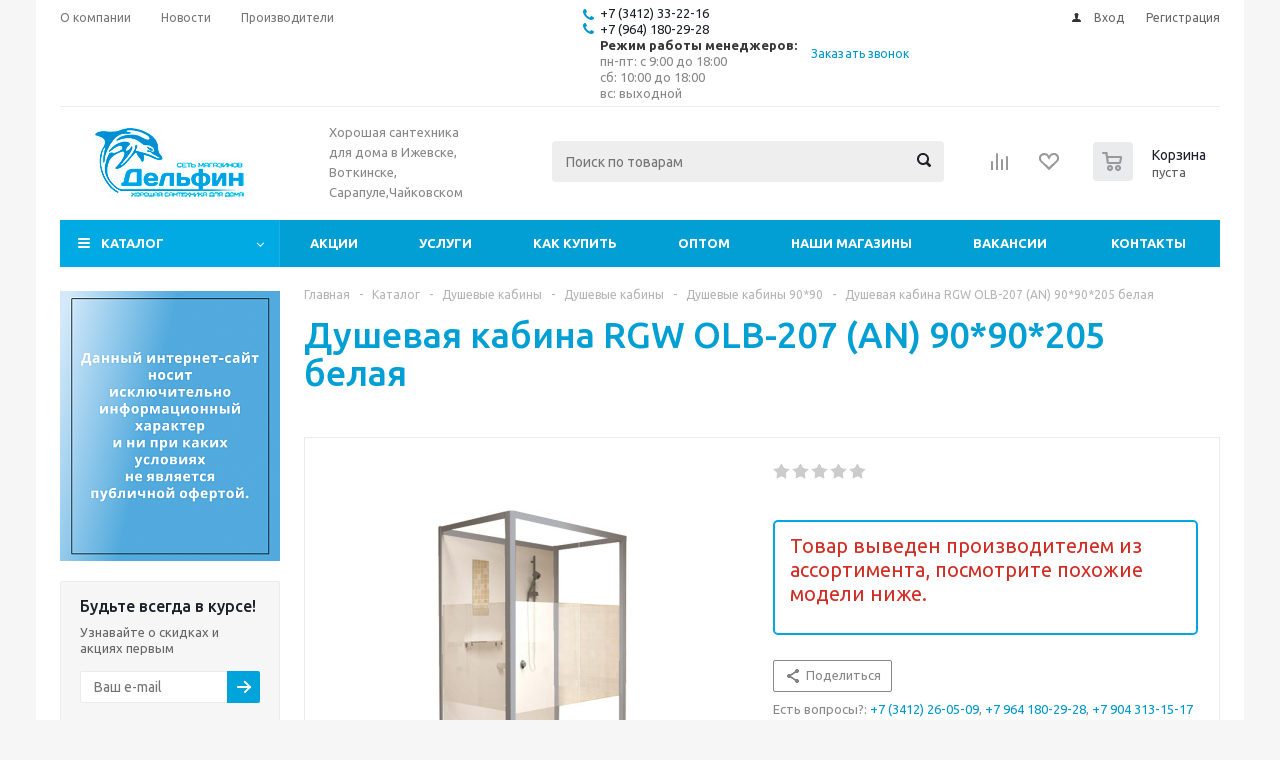

--- FILE ---
content_type: text/html; charset=UTF-8
request_url: https://xn----8sbanfcsdsexcb6crzz0j.xn--p1ai/catalog/dushevaya-kabina-rgw-olb-207-an-90-90-205-belaya/
body_size: 70032
content:
<!DOCTYPE html>
<html xml:lang="ru" lang="ru" xmlns="http://www.w3.org/1999/xhtml" >
<head>
	<title>Душевая кабина RGW OLB-207 (AN) 90*90*205 белая в Ижевске - Дельфин-Сантехника.рф
</title>
    <script>
        
    </script>
	<meta name="viewport" content="initial-scale=1.0, width=device-width" />
	<meta name="HandheldFriendly" content="true" />
	<meta name="yes" content="yes" />
	<meta name="apple-mobile-web-app-status-bar-style" content="black" />
	<meta name="SKYPE_TOOLBAR" content="SKYPE_TOOLBAR_PARSER_COMPATIBLE" />
	<meta http-equiv="Content-Type" content="text/html; charset=UTF-8" />
<meta name="keywords" content="сантехника, дельфин, интернет-магазин, заказать, купить, ижевск, воткинск, чайковский, сарапул, ванны, душевые кабины, унитазы, смесители" />
<meta name="description" content="Купить Душевая кабина RGW OLB-207 (AN) 90*90*205 белая по выгодной цене в интернет-магазине в Ижевске, Воткинске или Сарапуле, смотреть: описание, фото, отзывы, стоимость, гарантия на обмен 30 дней, доставка до квартиры
" />
<link href="/bitrix/js/ui/design-tokens/dist/ui.design-tokens.css?172923745726358" type="text/css"  rel="stylesheet" />
<link href="/bitrix/js/ui/fonts/opensans/ui.font.opensans.css?17292343882555" type="text/css"  rel="stylesheet" />
<link href="/bitrix/js/main/popup/dist/main.popup.bundle.css?173890448829852" type="text/css"  rel="stylesheet" />
<link href="//use.fontawesome.com/releases/v5.0.6/css/all.css" type="text/css"  rel="stylesheet" />
<link href="/bitrix/js/main/loader/dist/loader.bundle.css?15683581182425" type="text/css"  rel="stylesheet" />
<link href="/bitrix/js/main/core/css/core_viewer.css?172923766961330" type="text/css"  rel="stylesheet" />
<link href="/bitrix/js/fileman/light_editor/light_editor.css?156835805814316" type="text/css"  rel="stylesheet" />
<link href="/local/templates/aspro_optimus/components/bitrix/catalog.store.amount/main/style.css?1522079700976" type="text/css"  rel="stylesheet" />
<link href="/local/templates/aspro_optimus/components/bitrix/sale.gift.main.products/main/style.css?1522079700663" type="text/css"  rel="stylesheet" />
<link href="/local/templates/aspro_optimus/components/bitrix/iblock.vote/element_rating/style.css?1522079700341" type="text/css"  rel="stylesheet" />
<link href="/bitrix/panel/main/popup.css?172923445522696" type="text/css"  rel="stylesheet" />
<link href="/local/templates/aspro_optimus/css/jquery.fancybox.css?15220797004353" type="text/css"  data-template-style="true"  rel="stylesheet" />
<link href="/local/templates/aspro_optimus/css/styles.css?1517763600120677" type="text/css"  data-template-style="true"  rel="stylesheet" />
<link href="/local/templates/aspro_optimus/ajax/ajax.css?1522079700326" type="text/css"  data-template-style="true"  rel="stylesheet" />
<link href="/local/templates/aspro_optimus/styles.css?15845094643804" type="text/css"  data-template-style="true"  rel="stylesheet" />
<link href="/local/templates/aspro_optimus/template_styles.css?1635768592326592" type="text/css"  data-template-style="true"  rel="stylesheet" />
<link href="/local/templates/aspro_optimus/themes/blue/theme.css?152207970033192" type="text/css"  data-template-style="true"  rel="stylesheet" />
<link href="/local/templates/aspro_optimus/bg_color/light/bgcolors.css?152207970052" type="text/css"  data-template-style="true"  rel="stylesheet" />
<link href="/local/templates/aspro_optimus/css/media.css?1522079700106042" type="text/css"  data-template-style="true"  rel="stylesheet" />
<link href="/local/templates/aspro_optimus/css/fonts/font-awesome/css/font-awesome.min.css?152207970029063" type="text/css"  data-template-style="true"  rel="stylesheet" />
<link href="/local/templates/aspro_optimus/css/print.css?15220797005385" type="text/css"  data-template-style="true"  rel="stylesheet" />
<link href="/local/templates/aspro_optimus/css/custom.css?163394476819164" type="text/css"  data-template-style="true"  rel="stylesheet" />
<script>if(!window.BX)window.BX={};if(!window.BX.message)window.BX.message=function(mess){if(typeof mess==='object'){for(let i in mess) {BX.message[i]=mess[i];} return true;}};</script>
<script>(window.BX||top.BX).message({"JS_CORE_LOADING":"Загрузка...","JS_CORE_NO_DATA":"- Нет данных -","JS_CORE_WINDOW_CLOSE":"Закрыть","JS_CORE_WINDOW_EXPAND":"Развернуть","JS_CORE_WINDOW_NARROW":"Свернуть в окно","JS_CORE_WINDOW_SAVE":"Сохранить","JS_CORE_WINDOW_CANCEL":"Отменить","JS_CORE_WINDOW_CONTINUE":"Продолжить","JS_CORE_H":"ч","JS_CORE_M":"м","JS_CORE_S":"с","JSADM_AI_HIDE_EXTRA":"Скрыть лишние","JSADM_AI_ALL_NOTIF":"Показать все","JSADM_AUTH_REQ":"Требуется авторизация!","JS_CORE_WINDOW_AUTH":"Войти","JS_CORE_IMAGE_FULL":"Полный размер"});</script>

<script src="/bitrix/js/main/core/core.js?1729237685498062"></script>

<script>BX.Runtime.registerExtension({"name":"main.core","namespace":"BX","loaded":true});</script>
<script>BX.setJSList(["\/bitrix\/js\/main\/core\/core_ajax.js","\/bitrix\/js\/main\/core\/core_promise.js","\/bitrix\/js\/main\/polyfill\/promise\/js\/promise.js","\/bitrix\/js\/main\/loadext\/loadext.js","\/bitrix\/js\/main\/loadext\/extension.js","\/bitrix\/js\/main\/polyfill\/promise\/js\/promise.js","\/bitrix\/js\/main\/polyfill\/find\/js\/find.js","\/bitrix\/js\/main\/polyfill\/includes\/js\/includes.js","\/bitrix\/js\/main\/polyfill\/matches\/js\/matches.js","\/bitrix\/js\/ui\/polyfill\/closest\/js\/closest.js","\/bitrix\/js\/main\/polyfill\/fill\/main.polyfill.fill.js","\/bitrix\/js\/main\/polyfill\/find\/js\/find.js","\/bitrix\/js\/main\/polyfill\/matches\/js\/matches.js","\/bitrix\/js\/main\/polyfill\/core\/dist\/polyfill.bundle.js","\/bitrix\/js\/main\/core\/core.js","\/bitrix\/js\/main\/polyfill\/intersectionobserver\/js\/intersectionobserver.js","\/bitrix\/js\/main\/lazyload\/dist\/lazyload.bundle.js","\/bitrix\/js\/main\/polyfill\/core\/dist\/polyfill.bundle.js","\/bitrix\/js\/main\/parambag\/dist\/parambag.bundle.js"]);
</script>
<script>BX.Runtime.registerExtension({"name":"pull.protobuf","namespace":"BX","loaded":true});</script>
<script>BX.Runtime.registerExtension({"name":"rest.client","namespace":"window","loaded":true});</script>
<script>(window.BX||top.BX).message({"pull_server_enabled":"N","pull_config_timestamp":0,"pull_guest_mode":"N","pull_guest_user_id":0});(window.BX||top.BX).message({"PULL_OLD_REVISION":"Для продолжения корректной работы с сайтом необходимо перезагрузить страницу."});</script>
<script>BX.Runtime.registerExtension({"name":"pull.client","namespace":"BX","loaded":true});</script>
<script>BX.Runtime.registerExtension({"name":"pull","namespace":"window","loaded":true});</script>
<script>BX.Runtime.registerExtension({"name":"jquery","namespace":"window","loaded":true});</script>
<script>BX.Runtime.registerExtension({"name":"ls","namespace":"window","loaded":true});</script>
<script>BX.Runtime.registerExtension({"name":"ui.design-tokens","namespace":"window","loaded":true});</script>
<script>BX.Runtime.registerExtension({"name":"ui.fonts.opensans","namespace":"window","loaded":true});</script>
<script>BX.Runtime.registerExtension({"name":"main.popup","namespace":"BX.Main","loaded":true});</script>
<script>BX.Runtime.registerExtension({"name":"popup","namespace":"window","loaded":true});</script>
<script type="extension/settings" data-extension="currency.currency-core">{"region":"ru"}</script>
<script>BX.Runtime.registerExtension({"name":"currency.currency-core","namespace":"BX.Currency","loaded":true});</script>
<script>BX.Runtime.registerExtension({"name":"currency","namespace":"window","loaded":true});</script>
<script>BX.Runtime.registerExtension({"name":"fx","namespace":"window","loaded":true});</script>
<script>BX.Runtime.registerExtension({"name":"main.loader","namespace":"BX","loaded":true});</script>
<script>BX.Runtime.registerExtension({"name":"loader","namespace":"window","loaded":true});</script>
<script>(window.BX||top.BX).message({"DISK_MYOFFICE":false});(window.BX||top.BX).message({"JS_CORE_VIEWER_DOWNLOAD":"Скачать","JS_CORE_VIEWER_EDIT":"Редактировать","JS_CORE_VIEWER_DESCR_AUTHOR":"Автор","JS_CORE_VIEWER_DESCR_LAST_MODIFY":"Последние изменения","JS_CORE_VIEWER_TOO_BIG_FOR_VIEW":"Файл слишком большой для просмотра","JS_CORE_VIEWER_OPEN_WITH_GVIEWER":"Открыть файл в Google Viewer","JS_CORE_VIEWER_IFRAME_DESCR_ERROR":"К сожалению, не удалось открыть документ.","JS_CORE_VIEWER_IFRAME_PROCESS_SAVE_DOC":"Сохранение документа","JS_CORE_VIEWER_IFRAME_UPLOAD_DOC_TO_GOOGLE":"Загрузка документа","JS_CORE_VIEWER_IFRAME_CONVERT_ACCEPT":"Конвертировать","JS_CORE_VIEWER_IFRAME_CONVERT_DECLINE":"Отменить","JS_CORE_VIEWER_IFRAME_CONVERT_TO_NEW_FORMAT":"Документ будет сконвертирован в docx, xls, pptx, так как имеет старый формат.","JS_CORE_VIEWER_IFRAME_DESCR_SAVE_DOC":"Сохранить документ?","JS_CORE_VIEWER_IFRAME_SAVE_DOC":"Сохранить","JS_CORE_VIEWER_IFRAME_DISCARD_DOC":"Отменить изменения","JS_CORE_VIEWER_IFRAME_CHOICE_SERVICE_EDIT":"Редактировать с помощью","JS_CORE_VIEWER_IFRAME_SET_DEFAULT_SERVICE_EDIT":"Использовать для всех файлов","JS_CORE_VIEWER_IFRAME_CHOICE_SERVICE_EDIT_ACCEPT":"Применить","JS_CORE_VIEWER_IFRAME_CHOICE_SERVICE_EDIT_DECLINE":"Отменить","JS_CORE_VIEWER_IFRAME_UPLOAD_NEW_VERSION_IN_COMMENT":"Загрузил новую версию файла","JS_CORE_VIEWER_SERVICE_GOOGLE_DRIVE":"Google Docs","JS_CORE_VIEWER_SERVICE_SKYDRIVE":"MS Office Online","JS_CORE_VIEWER_IFRAME_CANCEL":"Отмена","JS_CORE_VIEWER_IFRAME_DESCR_SAVE_DOC_F":"В одном из окон вы редактируете данный документ. Если вы завершили работу над документом, нажмите \u0022#SAVE_DOC#\u0022, чтобы загрузить измененный файл на портал.","JS_CORE_VIEWER_SAVE":"Сохранить","JS_CORE_VIEWER_EDIT_IN_SERVICE":"Редактировать в #SERVICE#","JS_CORE_VIEWER_NOW_EDITING_IN_SERVICE":"Редактирование в #SERVICE#","JS_CORE_VIEWER_SAVE_TO_OWN_FILES_MSGVER_1":"Сохранить на Битрикс24.Диск","JS_CORE_VIEWER_DOWNLOAD_TO_PC":"Скачать на локальный компьютер","JS_CORE_VIEWER_GO_TO_FILE":"Перейти к файлу","JS_CORE_VIEWER_DESCR_SAVE_FILE_TO_OWN_FILES":"Файл #NAME# успешно сохранен\u003Cbr\u003Eв папку \u0022Файлы\\Сохраненные\u0022","JS_CORE_VIEWER_DESCR_PROCESS_SAVE_FILE_TO_OWN_FILES":"Файл #NAME# сохраняется\u003Cbr\u003Eна ваш \u0022Битрикс24.Диск\u0022","JS_CORE_VIEWER_HISTORY_ELEMENT":"История","JS_CORE_VIEWER_VIEW_ELEMENT":"Просмотреть","JS_CORE_VIEWER_THROUGH_VERSION":"Версия #NUMBER#","JS_CORE_VIEWER_THROUGH_LAST_VERSION":"Последняя версия","JS_CORE_VIEWER_DISABLE_EDIT_BY_PERM":"Автор не разрешил вам редактировать этот документ","JS_CORE_VIEWER_IFRAME_UPLOAD_NEW_VERSION_IN_COMMENT_F":"Загрузила новую версию файла","JS_CORE_VIEWER_IFRAME_UPLOAD_NEW_VERSION_IN_COMMENT_M":"Загрузил новую версию файла","JS_CORE_VIEWER_IFRAME_CONVERT_TO_NEW_FORMAT_EX":"Документ будет сконвертирован в формат #NEW_FORMAT#, так как текущий формат #OLD_FORMAT# является устаревшим.","JS_CORE_VIEWER_CONVERT_TITLE":"Конвертировать в #NEW_FORMAT#?","JS_CORE_VIEWER_CREATE_IN_SERVICE":"Создать с помощью #SERVICE#","JS_CORE_VIEWER_NOW_CREATING_IN_SERVICE":"Создание документа в #SERVICE#","JS_CORE_VIEWER_SAVE_AS":"Сохранить как","JS_CORE_VIEWER_CREATE_DESCR_SAVE_DOC_F":"В одном из окон вы создаете новый документ. Если вы завершили работу над документом, нажмите \u0022#SAVE_AS_DOC#\u0022, чтобы перейти к добавлению документа на портал.","JS_CORE_VIEWER_NOW_DOWNLOAD_FROM_SERVICE":"Загрузка документа из #SERVICE#","JS_CORE_VIEWER_EDIT_IN_LOCAL_SERVICE":"Редактировать на моём компьютере","JS_CORE_VIEWER_EDIT_IN_LOCAL_SERVICE_SHORT":"Редактировать на #SERVICE#","JS_CORE_VIEWER_SERVICE_LOCAL":"моём компьютере","JS_CORE_VIEWER_DOWNLOAD_B24_DESKTOP":"Скачать","JS_CORE_VIEWER_SERVICE_LOCAL_INSTALL_DESKTOP_MSGVER_1":"Для эффективного редактирования документов на компьютере, установите десктоп приложение и подключите Битрикс24.Диск","JS_CORE_VIEWER_SHOW_FILE_DIALOG_OAUTH_NOTICE":"Для просмотра файла, пожалуйста, авторизуйтесь в своем аккаунте \u003Ca id=\u0022bx-js-disk-run-oauth-modal\u0022 href=\u0022#\u0022\u003E#SERVICE#\u003C\/a\u003E.","JS_CORE_VIEWER_SERVICE_OFFICE365":"Office365","JS_CORE_VIEWER_DOCUMENT_IS_LOCKED_BY":"Документ заблокирован на редактирование","JS_CORE_VIEWER_SERVICE_MYOFFICE":"МойОфис","JS_CORE_VIEWER_OPEN_PDF_PREVIEW":"Просмотреть pdf-версию файла","JS_CORE_VIEWER_AJAX_ACCESS_DENIED":"Не хватает прав для просмотра файла. Попробуйте обновить страницу.","JS_CORE_VIEWER_AJAX_CONNECTION_FAILED":"При попытке открыть файл возникла ошибка. Пожалуйста, попробуйте позже.","JS_CORE_VIEWER_AJAX_OPEN_NEW_TAB":"Открыть в новом окне","JS_CORE_VIEWER_AJAX_PRINT":"Распечатать","JS_CORE_VIEWER_TRANSFORMATION_IN_PROCESS":"Документ сохранён. Мы готовим его к показу.","JS_CORE_VIEWER_IFRAME_ERROR_TITLE":"Не удалось открыть документ","JS_CORE_VIEWER_DOWNLOAD_B24_DESKTOP_FULL":"Скачать приложение","JS_CORE_VIEWER_DOWNLOAD_DOCUMENT":"Скачать документ","JS_CORE_VIEWER_IFRAME_ERROR_COULD_NOT_VIEW":"К сожалению, не удалось просмотреть документ.","JS_CORE_VIEWER_ACTIONPANEL_MORE":"Ещё"});</script>
<script>BX.Runtime.registerExtension({"name":"viewer","namespace":"window","loaded":true});</script>
<script>BX.Runtime.registerExtension({"name":"main.pageobject","namespace":"window","loaded":true});</script>
<script>(window.BX||top.BX).message({"JS_CORE_LOADING":"Загрузка...","JS_CORE_NO_DATA":"- Нет данных -","JS_CORE_WINDOW_CLOSE":"Закрыть","JS_CORE_WINDOW_EXPAND":"Развернуть","JS_CORE_WINDOW_NARROW":"Свернуть в окно","JS_CORE_WINDOW_SAVE":"Сохранить","JS_CORE_WINDOW_CANCEL":"Отменить","JS_CORE_WINDOW_CONTINUE":"Продолжить","JS_CORE_H":"ч","JS_CORE_M":"м","JS_CORE_S":"с","JSADM_AI_HIDE_EXTRA":"Скрыть лишние","JSADM_AI_ALL_NOTIF":"Показать все","JSADM_AUTH_REQ":"Требуется авторизация!","JS_CORE_WINDOW_AUTH":"Войти","JS_CORE_IMAGE_FULL":"Полный размер"});</script>
<script>BX.Runtime.registerExtension({"name":"window","namespace":"window","loaded":true});</script>
<script bxrunfirst>LHE_MESS = window.LHE_MESS = {'Image':'Изображение','Video':'Видео','ImageSizing':'Размеры (Ш х В)'}; (window.BX||top.BX).message({'CreateLink':'Ссылка','EditLink':'Редактировать ссылку','DialogSave':'Сохранить','DialogCancel':'Отменить','DialogClose':'Закрыть','Width':'Ширина','Height':'Высота','Source':'Режим HTML-кода','BBSource':'Режим BB-Code','On':'включено','Off':'выключено','Anchor':'Якорь','DeleteLink':'Удалить ссылку','Image':'Изображение','EditImage':'Редактировать изображение','SpecialChar':'Вставить спецсимвол','Bold':'Жирный','Italic':'Курсив','Underline':'Подчеркнутый','Strike':'Зачеркнутый','RemoveFormat':'Удалить форматирование','InsertHr':'Вставить горизонтальный разделитель','JustifyLeft':'По левому краю','JustifyCenter':'По центру','JustifyRight':'По правому краю','JustifyFull':'По ширине','Outdent':'Уменьшить отступ','Indent':'Увеличить отступ','OrderedList':'Нумерованный список','UnorderedList':'Список с маркерами','InsertTable':'Таблица','SmileList':'Смайлы','HeaderList':'Формат','FontList':'Шрифт','FontSizeList':'Размер шрифта','BackColor':'Цвет фона','ForeColor':'Цвет шрифта','Video':'Видео','InsertVideo':'Вставить видео','EditVideo':'Редактировать видео','VideoProps':'Параметры видео','VideoPath':'Путь к видеофайлу','VideoPreviewPath':'Путь к рисунку предпросмотра','VideoAutoplay':'Автоматически начать проигрывать','VideoVolume':'Уровень громкости','LinkProps':'Параметры ссылки','LinkText':'Текст ссылки','LinkHref':'Адрес ссылки','LinkTitle':'Всплывающая подсказка','LinkTarget':'Открыть ссылку в ','LinkTarget_def':'- не указывать - ','LinkTarget_blank':'новом окне','LinkTarget_parent':'родительском окне','LinkTarget_self':'этом окне','LinkTarget_top':'самом наружном','AnchorProps':'Параметры якоря','AnchorName':'Название якоря','ImageProps':'Параметры изображения','ImageSrc':'Путь к изображению','ImageTitle':'Всплывающая подсказка','ImgAlign':'Выравнивание','ImgAlignTop':'по верхней границе','ImgAlignRight':'справа','ImgAlignBottom':'по нижней границе','ImgAlignLeft':'слева','ImgAlignMiddle':'по центру','ImageSizing':'Размеры (Ш х В)','ImageSaveProp':'Сохранять пропорции','ImagePreview':'Предпросмотр','Normal':'Обычный','Heading':'Заголовок','Preformatted':'Преформатирован','DefaultColor':'По умолчанию','DragFloatingToolbar':'Панель инструментов','Quote':'Оформление текста в виде цитаты','InsertCode':'Оформление текста в виде кода','InsertCut':'Оформление текста предпросмотра','Translit':'Перекодировка транслит/латиница','CutTitle':'Ограничение текста предпросмотра','TableRows':'Строк','TableCols':'Столбцов','TableModel':'Макет','ListItems':'Элементы списка','AddLI':'Добавить пункт','AddLITitle':'Добавить пункт в список (Enter)','DelListItem':'Удалить пункт из списка','ResizerTitle':'Изменить размер','CodeDel':'Нажмите (Shift + Del) чтобы удалить весь фрагмент кода','OnPasteProcessing':'Идет обработка вставленного текста...'});</script>
<script>(window.BX||top.BX).message({"LANGUAGE_ID":"ru","FORMAT_DATE":"DD.MM.YYYY","FORMAT_DATETIME":"DD.MM.YYYY HH:MI:SS","COOKIE_PREFIX":"BITRIX_SM","SERVER_TZ_OFFSET":"10800","UTF_MODE":"Y","SITE_ID":"s1","SITE_DIR":"\/","USER_ID":"","SERVER_TIME":1768567966,"USER_TZ_OFFSET":3600,"USER_TZ_AUTO":"Y","bitrix_sessid":"d36db9cbd93e96037d6c7f5f72134529"});</script>


<script src="/bitrix/js/pull/protobuf/protobuf.js?1608031960274055"></script>
<script src="/bitrix/js/pull/protobuf/model.js?160803196070928"></script>
<script src="/bitrix/js/rest/client/rest.client.js?166182444217414"></script>
<script src="/bitrix/js/pull/client/pull.client.js?172923732883600"></script>
<script src="/bitrix/js/main/jquery/jquery-1.12.4.min.js?166182504497163"></script>
<script src="/bitrix/js/main/core/core_ls.js?17389044884201"></script>
<script src="/bitrix/js/main/ajax.js?152207970835509"></script>
<script src="/bitrix/js/main/popup/dist/main.popup.bundle.js?1738904488117175"></script>
<script src="/bitrix/js/main/cphttprequest.js?15220797086104"></script>
<script src="/bitrix/js/currency/currency-core/dist/currency-core.bundle.js?17292372018800"></script>
<script src="/bitrix/js/currency/core_currency.js?17292372011181"></script>
<script src="/bitrix/js/main/core/core_fx.js?152207970816888"></script>
<script src="/bitrix/js/main/loader/dist/loader.bundle.js?17292376697707"></script>
<script src="/bitrix/js/main/core/core_viewer.js?1729237524144643"></script>
<script src="/bitrix/js/main/pageobject/pageobject.js?1608031880864"></script>
<script src="/bitrix/js/main/core/core_window.js?172923752298766"></script>
<script src="/bitrix/js/fileman/light_editor/le_dialogs.js?152207970930956"></script>
<script src="/bitrix/js/fileman/light_editor/le_controls.js?166182453225007"></script>
<script src="/bitrix/js/fileman/light_editor/le_toolbarbuttons.js?172923741342932"></script>
<script src="/bitrix/js/fileman/light_editor/le_core.js?172923463476705"></script>
<script type='text/javascript' data-skip-moving='true'>window['asproRecaptcha'] = {params: {'recaptchaColor':'light','recaptchaLogoShow':'y','recaptchaSize':'normal','recaptchaBadge':'bottomright','recaptchaLang':'ru'},key: '6LdS564ZAAAAAEeCvVdnWv4qLEfolDrhrNvsXioR'};</script>
<script type='text/javascript' data-skip-moving='true'>!function(a,e,r,c,t){function n(r){var c=e.getElementById(r);if(c&&!(c.className.indexOf("g-recaptcha")<0)&&a.grecaptcha&&!c.children.length){var n=grecaptcha.render(r,{sitekey:a[t].key+"",theme:a[t].params.recaptchaColor+"",size:a[t].params.recaptchaSize+"",callback:"onCaptchaVerify"+a[t].params.recaptchaSize,badge:a[t].params.recaptchaBadge});$(c).attr("data-widgetid",n)}}a.onLoadRenderRecaptcha=function(){for(var e in a[c].args)a[c].args.hasOwnProperty(e)&&n(a[c].args[e][0]);a[c]=function(a){n(a)}},a[c]=a[c]||function(){a[c].args=a[c].args||[],a[c].args.push(arguments),function(e,r,c){var n;e.getElementById(c)||(n=e.createElement(r),n.id=c,n.src="//www.google.com/recaptcha/api.js?hl="+a[t].params.recaptchaLang+"&onload=onLoadRenderRecaptcha&render=explicit",e.head.appendChild(n))}(e,r,"recaptchaApiLoader")}}(window,document,"script","renderRecaptchaById","asproRecaptcha");</script>
<script type='text/javascript' data-skip-moving='true'>!function(){var e=function(e){for(var a=e;a;)if(a=a.parentNode,"form"===a.nodeName.toLowerCase())return a;return null},a=function(e){var a=[],t=null,n=!1;"undefined"!=typeof e&&(n=null!==e),t=n?e.getElementsByTagName("input"):document.getElementsByName("captcha_word");for(var r=0;r<t.length;r++)"captcha_word"===t[r].name&&a.push(t[r]);return a},t=function(e){for(var a=[],t=e.getElementsByTagName("img"),n=0;n<t.length;n++)(/\/bitrix\/tools\/captcha.php\?(captcha_code|captcha_sid)=[^>]*?/i.test(t[n].src)||"captcha"===t[n].id)&&a.push(t[n]);return a},n=function(){var t=null,n=a(t);if(0===n.length)return[];for(var r=[],c=0;c<n.length;c++){var o=e(n[c]);null!==o&&r.push(o)}return r},r=function(e){var a="recaptcha-dynamic-"+(new Date).getTime();if(null!==document.getElementById(a)){var t=!1,n=null,r=65535;do n=Math.floor(Math.random()*r),t=null!==document.getElementById(a+n);while(t);a+=n}var c=document.createElement("div");c.id=a,c.className="g-recaptcha",c.attributes["data-sitekey"]=window.asproRecaptcha.key,e.parentNode&&(e.parentNode.className+=" recaptcha_text",e.parentNode.replaceChild(c,e)),renderRecaptchaById(a)},c=function(e){var a="[data-uri]";e.attributes.src=a,e.style.display="none","src"in e&&(e.parentNode&&(e.parentNode.className+=" recaptcha_tmp_img"),e.src=a)},o=function(e){"function"==typeof $&&$(e).find(".captcha-row label > span").length&&$(e).find(".captcha-row label > span").html(BX.message("RECAPTCHA_TEXT")+' <span class="star">*</span>')},p=function(){for(var e,p=n(),d=0;d<p.length;d++){var i=p[d],s=a(i);if(0!==s.length){var l=t(i);if(0!==l.length){for(e=0;e<s.length;e++)r(s[e]);for(e=0;e<l.length;e++)c(l[e]);o(i)}}}},d=function(){if("undefined"!=typeof renderRecaptchaById)for(var e=document.getElementsByClassName("g-recaptcha"),a=0;a<e.length;a++){var t=e[a];if(0===t.innerHTML.length){var n=t.id;if("string"==typeof n&&0!==n.length){if("function"==typeof $){var r=$(t).closest(".captcha-row");r.length&&(r.addClass(window.asproRecaptcha.params.recaptchaSize+" logo_captcha_"+window.asproRecaptcha.params.recaptchaLogoShow+" "+window.asproRecaptcha.params.recaptchaBadge),r.find(".captcha_image").addClass("recaptcha_tmp_img"),r.find(".captcha_input").addClass("recaptcha_text"),"invisible"!==window.asproRecaptcha.params.recaptchaSize&&(r.find("input.recaptcha").length||$('<input type="text" class="recaptcha" value="" />').appendTo(r)))}renderRecaptchaById(n)}}}},i=function(){try{return d(),window.renderRecaptchaById&&window.asproRecaptcha&&window.asproRecaptcha.key?(p(),!0):(console.error("Bad captcha keys or module error"),!0)}catch(e){return console.error(e),!0}};document.addEventListener?document.addEventListener("DOMNodeInserted",i,!1):console.warn("Your browser does not support dynamic ReCaptcha replacement")}();</script>
<script>
					(function () {
						"use strict";

						var counter = function ()
						{
							var cookie = (function (name) {
								var parts = ("; " + document.cookie).split("; " + name + "=");
								if (parts.length == 2) {
									try {return JSON.parse(decodeURIComponent(parts.pop().split(";").shift()));}
									catch (e) {}
								}
							})("BITRIX_CONVERSION_CONTEXT_s1");

							if (cookie && cookie.EXPIRE >= BX.message("SERVER_TIME"))
								return;

							var request = new XMLHttpRequest();
							request.open("POST", "/bitrix/tools/conversion/ajax_counter.php", true);
							request.setRequestHeader("Content-type", "application/x-www-form-urlencoded");
							request.send(
								"SITE_ID="+encodeURIComponent("s1")+
								"&sessid="+encodeURIComponent(BX.bitrix_sessid())+
								"&HTTP_REFERER="+encodeURIComponent(document.referrer)
							);
						};

						if (window.frameRequestStart === true)
							BX.addCustomEvent("onFrameDataReceived", counter);
						else
							BX.ready(counter);
					})();
				</script>
<script>BX.message({'PHONE':'Телефон','SOCIAL':'Социальные сети','DESCRIPTION':'Описание магазина','ITEMS':'Товары','LOGO':'Логотип','REGISTER_INCLUDE_AREA':'Текст о регистрации','AUTH_INCLUDE_AREA':'Текст об авторизации','FRONT_IMG':'Изображение компании','EMPTY_CART':'пуста','CATALOG_VIEW_MORE':'... Показать все','CATALOG_VIEW_LESS':'... Свернуть','JS_REQUIRED':'Заполните это поле!','JS_FORMAT':'Неверный формат!','JS_FILE_EXT':'Недопустимое расширение файла!','JS_PASSWORD_COPY':'Пароли не совпадают!','JS_PASSWORD_LENGTH':'Минимум 6 символов!','JS_ERROR':'Неверно заполнено поле!','JS_FILE_SIZE':'Максимальный размер 5мб!','JS_FILE_BUTTON_NAME':'Выберите файл','JS_FILE_DEFAULT':'Файл не найден','JS_DATE':'Некорректная дата!','JS_RECAPTCHA_ERROR':'Пройдите проверку','JS_REQUIRED_LICENSES':'Согласитесь с условиями!','FANCY_CLOSE':'Закрыть','FANCY_NEXT':'Следующий','FANCY_PREV':'Предыдущий','TOP_AUTH_REGISTER':'Регистрация','CALLBACK':'Заказать звонок','UNTIL_AKC':'До конца акции','TITLE_QUANTITY_BLOCK':'Остаток','TITLE_QUANTITY':'штук','TOTAL_SUMM_ITEM':'Общая стоимость ','RECAPTCHA_TEXT':'Подтвердите, что вы не робот','COUNTDOWN_SEC':'сек.','COUNTDOWN_MIN':'мин.','COUNTDOWN_HOUR':'час.','COUNTDOWN_DAY0':'дней','COUNTDOWN_DAY1':'день','COUNTDOWN_DAY2':'дня','COUNTDOWN_WEAK0':'Недель','COUNTDOWN_WEAK1':'Неделя','COUNTDOWN_WEAK2':'Недели','COUNTDOWN_MONTH0':'Месяцев','COUNTDOWN_MONTH1':'Месяц','COUNTDOWN_MONTH2':'Месяца','COUNTDOWN_YEAR0':'Лет','COUNTDOWN_YEAR1':'Год','COUNTDOWN_YEAR2':'Года','CATALOG_PARTIAL_BASKET_PROPERTIES_ERROR':'Заполнены не все свойства у добавляемого товара','CATALOG_EMPTY_BASKET_PROPERTIES_ERROR':'Выберите свойства товара, добавляемые в корзину в параметрах компонента','CATALOG_ELEMENT_NOT_FOUND':'Элемент не найден','ERROR_ADD2BASKET':'Ошибка добавления товара в корзину','CATALOG_SUCCESSFUL_ADD_TO_BASKET':'Успешное добавление товара в корзину','ERROR_BASKET_TITLE':'Ошибка корзины','ERROR_BASKET_PROP_TITLE':'Выберите свойства, добавляемые в корзину','ERROR_BASKET_BUTTON':'Выбрать','BASKET_TOP':'Корзина в шапке','ERROR_ADD_DELAY_ITEM':'Ошибка отложенной корзины','VIEWED_TITLE':'Ранее вы смотрели','VIEWED_BEFORE':'Ранее вы смотрели','BEST_TITLE':'Лучшие предложения','CT_BST_SEARCH_BUTTON':'Поиск','CT_BST_SEARCH2_BUTTON':'Найти','BASKET_PRINT_BUTTON':'Распечатать','BASKET_CLEAR_ALL_BUTTON':'Очистить','BASKET_QUICK_ORDER_BUTTON':'Быстрый заказ','BASKET_CONTINUE_BUTTON':'Продолжить покупки','BASKET_ORDER_BUTTON':'Оформить заказ','SHARE_BUTTON':'Поделиться','BASKET_CHANGE_TITLE':'Ваш заказ','BASKET_CHANGE_LINK':'Изменить','FROM':'от','TITLE_BLOCK_VIEWED_NAME':'Ранее вы смотрели','T_BASKET':'Корзина заказа','FILTER_EXPAND_VALUES':'Показать все','FILTER_HIDE_VALUES':'Свернуть','FULL_ORDER':'Полный заказ','ITEM_ECONOMY':'Экономия','FROM_STOCK':'Со склада 5-7 дней. <br>Для заказа свяжитесь с оператором <br>для уточнения цены и сроков поставки.','GET_ORDER_TODAY':'В наличии. Забрать сегодня'})</script>
<link rel="shortcut icon" href="/favicon.ico?1522079708" type="image/x-icon" />
<link rel="apple-touch-icon" sizes="180x180" href="/upload/aspro.optimus/554/554fae821312cddbe3fa4ce9436787ff.png" />
<script>var ajaxMessages = {wait:"Загрузка..."}</script>
<meta property="og:description" content="Купить Душевая кабина RGW OLB-207 (AN) 90*90*205 белая по выгодной цене в интернет-магазине в Ижевске, Воткинске или Сарапуле, смотреть: описание, фото, отзывы, стоимость, гарантия на обмен 30 дней, доставка до квартиры
" />
<meta property="og:image" content="/logo.png" />
<link rel="image_src" href="/logo.png"  />
<meta property="og:title" content="Душевая кабина RGW OLB-207 (AN) 90*90*205 белая в Ижевске - Дельфин-Сантехника.рф
" />
<meta property="og:type" content="website" />
<meta property="og:url" content="/catalog/dushevaya-kabina-rgw-olb-207-an-90-90-205-belaya/" />

<script>
	(function(w,d,u){
		var s=d.createElement('script');s.async=true;s.src=u+'?'+(Date.now()/60000|0);
		var h=d.getElementsByTagName('script')[0];h.parentNode.insertBefore(s,h);
	})(window,document,'https://cdn.bitrix24.ru/b2646631/crm/site_button/loader_2_uua4x6.js');
</script>

<!--'start_frame_cache_TVwM3R'--><!-- Bitrix24.LiveChat external config -->
<script>
	window.addEventListener('onBitrixLiveChat', function(event)
	{
		var config = {'user':{'hash':'8d7780a0b5fb99a3c19d5ed89c9a9903','name':'','lastName':'','email':''},'firstMessage':'[b]Страна пользователя[/b]: [US] NA[br][br][b]Сайт[/b]: #VAR_HOST#[br][b]Страница сайта[/b]: #VAR_PAGE#'};
		var widget = event.detail.widget;

		widget.setUserRegisterData(
			config.user
		);
		widget.setCustomData(
			config.firstMessage.replace('#VAR_HOST#', location.hostname).replace('#VAR_PAGE#', '[url='+location.href+']'+(document.title || location.href)+'[/url]')
		);

	
	});
</script>
<!-- /Bitrix24.LiveChat external config -->
<!--'end_frame_cache_TVwM3R'-->



<script src="/local/templates/aspro_optimus/js/jquery.actual.min.js?15220797001251"></script>
<script src="/local/templates/aspro_optimus/js/jqModal.js?16618265883579"></script>
<script src="/local/templates/aspro_optimus/js/jquery.fancybox.js?152207970045891"></script>
<script src="/local/templates/aspro_optimus/js/jquery.history.js?152207970021571"></script>
<script src="/local/templates/aspro_optimus/js/jquery.flexslider.js?152207970055515"></script>
<script src="/local/templates/aspro_optimus/js/jquery.validate.min.js?152207970022257"></script>
<script src="/local/templates/aspro_optimus/js/jquery.inputmask.bundle.min.js?152207970063845"></script>
<script src="/local/templates/aspro_optimus/js/jquery.easing.1.3.js?15220797008095"></script>
<script src="/local/templates/aspro_optimus/js/equalize.min.js?1522079700588"></script>
<script src="/local/templates/aspro_optimus/js/jquery.alphanumeric.js?15220797001972"></script>
<script src="/local/templates/aspro_optimus/js/jquery.cookie.js?15220797003066"></script>
<script src="/local/templates/aspro_optimus/js/jquery.plugin.min.js?15220797003181"></script>
<script src="/local/templates/aspro_optimus/js/jquery.countdown.min.js?152207970013137"></script>
<script src="/local/templates/aspro_optimus/js/jquery.countdown-ru.js?15220797001400"></script>
<script src="/local/templates/aspro_optimus/js/jquery.ikSelect.js?152207970032030"></script>
<script src="/local/templates/aspro_optimus/js/sly.js?152207970059910"></script>
<script src="/local/templates/aspro_optimus/js/equalize_ext.js?15220797002846"></script>
<script src="/local/templates/aspro_optimus/js/jquery.dotdotdot.js?15220797005908"></script>
<script src="/local/templates/aspro_optimus/js/s1_main.js?1680758936175071"></script>
<script src="/bitrix/components/bitrix/search.title/script.js?15683580629847"></script>
<script src="/local/templates/aspro_optimus/js/custom.js?15952246711576"></script>
<script src="/local/templates/aspro_optimus/components/bitrix/catalog.element/multyprice/script.js?1680696971140133"></script>
<script src="/local/templates/aspro_optimus/components/bitrix/catalog.section/catalog_block/script.js?152207970060186"></script>
<script src="/local/templates/aspro_optimus/components/bitrix/sale.gift.product/main/script.js?152207970045136"></script>
<script src="/local/templates/aspro_optimus/components/bitrix/sale.gift.main.products/main/script.js?15220797003832"></script>
<script src="/local/templates/aspro_optimus/components/bitrix/forum.topic.reviews/main/script.js?152207970025926"></script>
<script>var _ba = _ba || []; _ba.push(["aid", "841938192a98981d7dc5a6852fa0cc28"]); _ba.push(["host", "xn----8sbanfcsdsexcb6crzz0j.xn--p1ai"]); (function() {var ba = document.createElement("script"); ba.type = "text/javascript"; ba.async = true;ba.src = (document.location.protocol == "https:" ? "https://" : "http://") + "bitrix.info/ba.js";var s = document.getElementsByTagName("script")[0];s.parentNode.insertBefore(ba, s);})();</script>
<script>new Image().src='https://smesitel-tut.ru/bitrix/spread.php?s=QklUUklYX1NNX0dVRVNUX0lEATE0MTczODg1ATE3OTk2NzE5NjUBLwEBAQJCSVRSSVhfU01fTEFTVF9WSVNJVAExNi4wMS4yMDI2IDE1OjUyOjQ1ATE3OTk2NzE5NjUBLwEBAQI%3D&k=7539e265ea80e362941076df194a7138';
new Image().src='https://дельфин-сантехника.рф/bitrix/spread.php?s=QklUUklYX1NNX0dVRVNUX0lEATE0MTczODg1ATE3OTk2NzE5NjUBLwEBAQJCSVRSSVhfU01fTEFTVF9WSVNJVAExNi4wMS4yMDI2IDE1OjUyOjQ1ATE3OTk2NzE5NjUBLwEBAQI%3D&k=7539e265ea80e362941076df194a7138';
</script>


			<!--[if gte IE 9]><style type="text/css">.basket_button, .button30, .icon {filter: none;}</style><![endif]-->
	<link href="https://fonts.googleapis.com/css?family=Ubuntu:400,500,700,400italic&subset=latin,cyrillic" rel="stylesheet" type="text/css">


<script type="text/javascript">
window.addEventListener('onBitrixLiveChat', function(event)
{
	var widget = event.detail.widget;

	// Обработка событий
	widget.subscribe({
		type: BX.LiveChatWidget.SubscriptionType.userMessage,
		callback: function(data) {

		// любая команда

		if (typeof(dataLayer) == 'undefined')
			{
			  dataLayer = [];
			}
			dataLayer.push({
				"ecommerce": {
					"purchase": {
						"actionField": {
							"id" : "chatsend1",
							"goal_id" : "45069245"
						},
						"products": [ {} ]
					}
				}
			});
		}
	});
});

</script>


	<script type="text/javascript">!function(){var t=document.createElement("script");t.type="text/javascript",t.async=!0,t.src="https://vk.com/js/api/openapi.js?158",t.onload=function(){VK.Retargeting.Init("VK-RTRG-270957-1YNPi"),VK.Retargeting.Hit()},document.head.appendChild(t)}();</script><noscript><img src="https://vk.com/rtrg?p=VK-RTRG-270957-1YNPi" style="position:fixed; left:-999px;" alt=""/></noscript>
</head>
	<body id="main">
		<div id="panel"></div>
						        <script type="text/javascript">
            BX.message({'MIN_ORDER_PRICE_TEXT':'<b>Минимальная сумма заказа #PRICE#<\/b><br/>Пожалуйста, добавьте еще товаров в корзину','LICENSES_TEXT':'Я согласен с <a href=\"/include/licenses_detail.php\" target=\"_blank\">условиями договора<\/a> на предзаказ товара и <a href=\"/include/licenses_detail.php\" target=\"_blank\">обработку персональных данных<\/a>'});

            var arOptimusOptions = ({
                "SITE_DIR": "/",
                "SITE_ID": "s1",
                "FORM": ({
                    "ASK_FORM_ID": "ASK",
                    "SERVICES_FORM_ID": "SERVICES",
                    "FEEDBACK_FORM_ID": "FEEDBACK",
                    "CALLBACK_FORM_ID": "CALLBACK",
                    "RESUME_FORM_ID": "RESUME",
                    "TOORDER_FORM_ID": "TOORDER"
                }),
                "PAGES": ({
                    "FRONT_PAGE": "",
                    "BASKET_PAGE": "",
                    "ORDER_PAGE": "",
                    "PERSONAL_PAGE": "",
                    "CATALOG_PAGE": "1"
                }),
                "PRICES": ({
                    "MIN_PRICE": "0",
                }),
                "THEME": ({
                    "THEME_SWITCHER": "n",
                    "COLOR_THEME": "blue",
                    "CUSTOM_COLOR_THEME": "ffee6b",
                    "LOGO_IMAGE": "/upload/aspro.optimus/004/00407e5426c0cb4e08944dac5f58c895.jpg",
                    "FAVICON_IMAGE": "/favicon.ico?1522079708",
                    "APPLE_TOUCH_ICON_IMAGE": "/upload/aspro.optimus/554/554fae821312cddbe3fa4ce9436787ff.png",
                    "BANNER_WIDTH": "",
                    "BANNER_ANIMATIONTYPE": "SLIDE_HORIZONTAL",
                    "BANNER_SLIDESSHOWSPEED": "5000",
                    "BANNER_ANIMATIONSPEED": "600",
                    "HEAD": ({
                        "VALUE": "",
                        "MENU": "",
                        "MENU_COLOR": "",
                        "HEAD_COLOR": "",
                    }),
                    "BASKET": "normal",
                    "STORES": "",
                    "STORES_SOURCE": "iblock",
                    "TYPE_SKU": "type_1",
                    "TYPE_VIEW_FILTER": "vertical",
                    "SHOW_BASKET_ONADDTOCART": "Y",
                    "SHOW_BASKET_PRINT": "Y",
                    "SHOW_ONECLICKBUY_ON_BASKET_PAGE": "N",
                    "PHONE_MASK": "+7 (999) 999-99-99",
                    "VALIDATE_PHONE_MASK": "^[+][7] [(][0-9]{3}[)] [0-9]{3}[-][0-9]{2}[-][0-9]{2}$",
                    "SCROLLTOTOP_TYPE": "NONE",
                    "SCROLLTOTOP_POSITION": "PADDING",
                    "MENU_POSITION": "line",
                    "SHOW_LICENCE": "Y",
                    "LICENCE_CHECKED": "N",
                    "DISCOUNT_PRICE": "",
                    "DETAIL_PICTURE_MODE": "POPUP",
                    "SHOW_TOTAL_SUMM": "N",
                    "CHANGE_TITLE_ITEM": "N",
                }),
                "COUNTERS": ({
                    "YANDEX_COUNTER": "738",
                    "YANDEX_ECOMERCE": "Y",
                    "USE_YA_COUNTER": "Y",
                    "YA_COUNTER_ID": "46419351",
                    "USE_FORMS_GOALS": "SINGLE",
                    "USE_BASKET_GOALS": "Y",
                    "USE_1CLICK_GOALS": "Y",
                    "USE_FASTORDER_GOALS": "Y",
                    "USE_FULLORDER_GOALS": "Y",
                    "USE_DEBUG_GOALS": "N",
                    "GOOGLE_COUNTER": "423",
                    "GOOGLE_ECOMERCE": "Y",
                    "TYPE": {
                        "ONE_CLICK": "Покупка в 1 клик",
                        "QUICK_ORDER": "Быстрый заказ",
                    },
                    "GOOGLE_EVENTS": {
                        "ADD2BASKET": "addToCart",
                        "REMOVE_BASKET": "removeFromCart",
                        "CHECKOUT_ORDER": "checkout",
                    }
                }),
                "JS_ITEM_CLICK": ({
                    "precision": 6,
                    "precisionFactor": Math.pow(10, 6)
                })
            });

            $(document).ready(function () {
                $.extend($.validator.messages, {
                    required: BX.message('JS_REQUIRED'),
                    email: BX.message('JS_FORMAT'),
                    equalTo: BX.message('JS_PASSWORD_COPY'),
                    minlength: BX.message('JS_PASSWORD_LENGTH'),
                    remote: BX.message('JS_ERROR')
                });

                $.validator.addMethod(
                    'regexp', function (value, element, regexp) {
                        var re = new RegExp(regexp);
                        return this.optional(element) || re.test(value);
                    },
                    BX.message('JS_FORMAT')
                );

                $.validator.addMethod(
                    'filesize', function (value, element, param) {
                        return this.optional(element) || ( element.files[0].size <= param )
                    },
                    BX.message('JS_FILE_SIZE')
                );

                $.validator.addMethod(
                    'date', function (value, element, param) {
                        var status = false;
                        if (!value || value.length <= 0) {
                            status = false;
                        }
                        else {
                            // html5 date allways yyyy-mm-dd
                            var re = new RegExp('^([0-9]{4})(.)([0-9]{2})(.)([0-9]{2})$');
                            var matches = re.exec(value);
                            if (matches) {
                                var composedDate = new Date(matches[1], (matches[3] - 1), matches[5]);
                                status = ((composedDate.getMonth() == (matches[3] - 1)) && (composedDate.getDate() == matches[5]) && (composedDate.getFullYear() == matches[1]));
                            }
                            else {
                                // firefox
                                var re = new RegExp('^([0-9]{2})(.)([0-9]{2})(.)([0-9]{4})$');
                                var matches = re.exec(value);
                                if (matches) {
                                    var composedDate = new Date(matches[5], (matches[3] - 1), matches[1]);
                                    status = ((composedDate.getMonth() == (matches[3] - 1)) && (composedDate.getDate() == matches[1]) && (composedDate.getFullYear() == matches[5]));
                                }
                            }
                        }
                        return status;
                    }, BX.message('JS_DATE')
                );

                $.validator.addMethod(
                    'extension', function (value, element, param) {
                        param = typeof param === 'string' ? param.replace(/,/g, '|') : 'png|jpe?g|gif';
                        return this.optional(element) || value.match(new RegExp('.(' + param + ')$', 'i'));
                    }, BX.message('JS_FILE_EXT')
                );

                $.validator.addMethod(
                    'captcha', function (value, element, params) {
                        return $.validator.methods.remote.call(this, value, element, {
                            url: arOptimusOptions['SITE_DIR'] + 'ajax/check-captcha.php',
                            type: 'post',
                            data: {
                                captcha_word: value,
                                captcha_sid: function () {
                                    return $(element).closest('form').find('input[name="captcha_sid"]').val();
                                }
                            }
                        });
                    },
                    BX.message('JS_ERROR')
                );

                $.validator.addMethod(
                    'recaptcha', function (value, element, param) {
                        var id = $(element).closest('form').find('.g-recaptcha').attr('data-widgetid');
                        if (typeof id !== 'undefined') {
                            return grecaptcha.getResponse(id) != '';
                        }
                        else {
                            return true;
                        }
                    }, BX.message('JS_RECAPTCHA_ERROR')
                );

                $.validator.addClassRules({
                    'phone': {
                        regexp: arOptimusOptions['THEME']['VALIDATE_PHONE_MASK']
                    },
                    'confirm_password': {
                        equalTo: 'input[name="REGISTER\[PASSWORD\]"]',
                        minlength: 6
                    },
                    'password': {
                        minlength: 6
                    },
                    'inputfile': {
                        extension: arOptimusOptions['THEME']['VALIDATE_FILE_EXT'],
                        filesize: 5000000
                    },
                    'captcha': {
                        captcha: ''
                    },
                    'recaptcha': {
                        recaptcha: ''
                    }
                });

                if (arOptimusOptions['THEME']['PHONE_MASK']) {
                    $('input.phone').inputmask('mask', {'mask': arOptimusOptions['THEME']['PHONE_MASK']});
                }

                jqmEd('feedback', arOptimusOptions['FORM']['FEEDBACK_FORM_ID']);
                jqmEd('ask', arOptimusOptions['FORM']['ASK_FORM_ID'], '.ask_btn');
                jqmEd('services', arOptimusOptions['FORM']['SERVICES_FORM_ID'], '.services_btn', '', '.services_btn');
                if ($('.resume_send').length) {
                    $('.resume_send').live('click', function (e) {
                        $("body").append("<span class='resume_send_wr' style='display:none;'></span>");
                        jqmEd('resume', arOptimusOptions['FORM']['RESUME_FORM_ID'], '.resume_send_wr', '', this);
                        $("body .resume_send_wr").click();
                        $("body .resume_send_wr").remove();
                    })
                }
                jqmEd('callback', arOptimusOptions['FORM']['CALLBACK_FORM_ID'], '.callback_btn');

            });
        </script>
                		<div class="wrapper hide_catalog basket_normal colored banner_auto">
			<div class="header_wrap ">
									<div class="top-h-row">
						<div class="wrapper_inner">
							<div class="top_inner">
								<div class="content_menu">
										<ul class="menu topest">
					<li  >
				<a href="/company/"><span>О компании</span></a>
			</li>
					<li  >
				<a href="/company/news/"><span>Новости</span></a>
			</li>
					<li  >
				<a href="/info/brands/"><span>Производители</span></a>
			</li>
				<li class="more hidden">
			<span>...</span>
			<ul class="dropdown"></ul>
		</li>
	</ul>
								</div>
								<div class="phones">
									<div class="phone_block">
										<span class="phone_wrap">
											<span class="icons"><i class="fa fa-phone"></i><i class="fa fa-phone"></i></span>
											<span class="phone_text">
												<a href="tel:+73412332216" rel="nofollow">+7 (3412) 33-22-16</a><br>
 <a href="tel:+79641802928" rel="nofollow">+7 (964) 180-29-28</a><br>
 <b>Режим работы менеджеров:</b><br>
 пн-пт: с 9:00 до 18:00<br>
 сб: 10:00 до 18:00<br>
 вс: выходной											</span>
										</span>
										<span class="order_wrap_btn">
											<span class="callback_btn">Заказать звонок</span>
										</span>
									</div>
								</div>
								<div class="h-user-block" id="personal_block">
									<form id="auth_params" action="/ajax/show_personal_block.php">
	<input type="hidden" name="REGISTER_URL" value="/auth/registration/" />
	<input type="hidden" name="FORGOT_PASSWORD_URL" value="/auth/forgot-password/" />
	<input type="hidden" name="PROFILE_URL" value="/personal/" />
	<input type="hidden" name="SHOW_ERRORS" value="Y" />
</form>
<!--'start_frame_cache_iIjGFB'-->	<div class="module-enter no-have-user">
		<!--noindex-->
			<a class="avtorization-call icon" rel="nofollow" href="/auth/"><span>Вход</span></a>
			<a class="register" rel="nofollow" href="/auth/registration/"><span>Регистрация</span></a>
		<!--/noindex-->
	</div>
<!--'end_frame_cache_iIjGFB'-->								</div>
								<div class="clearfix"></div>
							</div>
						</div>
					</div>
								<header id="header">
					<div class="wrapper_inner">
						<div class="top_br"></div>
						<table class="middle-h-row">
							<tr>
								<td class="logo_wrapp">
									<div class="logo nofill_n">
										        <a href="/"><img src="/upload/aspro.optimus/004/00407e5426c0cb4e08944dac5f58c895.jpg" alt="Интернет-магазин Дельфин"
                                       title="Интернет-магазин Дельфин"/></a>
        									</div>
								</td>
								<td class="text_wrapp">
									<div class="slogan">
										Хорошая сантехника&nbsp;<br>
 для дома в Ижевске, Воткинске, Сарапуле,Чайковском<br>									</div>
								</td>
								<td  class="center_block">
									<div class="search">
											<div id="title-search" class="stitle_form">
		<form action="/catalog/">
			<div class="form-control1 bg">
				<input id="title-searchs-input" type="text" name="q" value="" size="40" class="text small_block" maxlength="100" autocomplete="off" placeholder="Поиск по товарам" /><input name="s" type="submit" value="Поиск" class="button icon" />
			</div>
		</form>
	</div>
<script type="text/javascript">
var jsControl = new JCTitleSearch({
	//'WAIT_IMAGE': '/bitrix/themes/.default/images/wait.gif',
	'AJAX_PAGE' : '/catalog/dushevaya-kabina-rgw-olb-207-an-90-90-205-belaya/',
	'CONTAINER_ID': 'title-search',
	'INPUT_ID': 'title-searchs-input',
	'MIN_QUERY_LEN': 2
});
$("#title-searchs-input").focus(function() { $(this).parents("form").find("button[type='submit']").addClass("hover"); });
$("#title-searchs-input").blur(function() { $(this).parents("form").find("button[type='submit']").removeClass("hover"); });
</script>
									</div>
								</td>
								<td class="basket_wrapp">
																			<div class="wrapp_all_icons">
											<div class="header-compare-block icon_block iblock" id="compare_line" >
												<!--'start_frame_cache_header-compare-block'--><!--noindex-->
		<div class="wraps_icon_block ">
		<a href="/catalog/compare.php" class="link" title="Список сравниваемых товаров"></a>
			</div>
	<div class="clearfix"></div>
<!--/noindex--><!--'end_frame_cache_header-compare-block'-->											</div>
											<div class="header-cart" id="basket_line">
													<div class="basket_fly">
		<div class="opener">
			<div title="" data-type="AnDelCanBuy" class="basket_count small clicked empty">
				<a href="/basket/"></a>
				<div class="wraps_icon_block basket">
					<div class="count empty_items">
						<span>
							<span class="items">
								<span>0</span>
							</span>
						</span>
					</div>
				</div>
			</div>
			<div title="" data-type="DelDelCanBuy" class="wish_count small clicked empty">
				<a href="/basket/"></a>
				<div class="wraps_icon_block delay">
					<div class="count empty_items">
						<span>
							<span class="items">
								<span>0</span>
							</span>
						</span>
					</div>
				</div>
			</div>
			<div title="Сравнение товаров" class="compare_count small">
				<a href="/catalog/compare.php"></a>
				<div id="compare_fly" class="wraps_icon_block compare">
					<div class="count empty_items">
						<span>
							<span class="items">
								<span>0</span>
							</span>
						</span>
					</div>
				</div>
			</div>
			<div title="Вход\регистрация" class="user_block small">
				<a href="/auth/"></a>
				<div class="wraps_icon_block no_img user_reg"></div>
			</div>
		</div>
		<div class="basket_sort">
			<span class="basket_title">Корзина заказа</span>
		</div>
	</div>
	<!--'start_frame_cache_header-cart'-->													<script type="text/javascript">
					$(document).ready(function() {
						$.ajax({
							url: arOptimusOptions['SITE_DIR'] + 'ajax/show_basket_top.php',
							type: 'post',
							success: function(html){
								$('#basket_line').html(html);
								$('.header-compare-block').css({'opacity':'1'});
							}
						});
					});
				</script>
						<!--'end_frame_cache_header-cart'-->											</div>
										</div>
																		<div class="clearfix"></div>
								</td>
							</tr>
						</table>
					</div>
					<div class="catalog_menu menu_colored">
						<div class="wrapper_inner">
							<div class="wrapper_middle_menu wrap_menu">
								<ul class="menu adaptive">
									<li class="menu_opener"><div class="text">
										Меню								</div></li>
								</ul>
								<div class="catalog_menu_ext">
										<ul class="menu top menu_top_block catalogfirst">
					<li class="catalog icons_fa has-child current">
				<a class="parent" href="/catalog/" >Каталог</a>
									<ul class="dropdown">
													<li class="full has-child  m_line ">
								<a class="icons_fa parent" href="/catalog/vanny/">Ванны</a>
																	<ul class="dropdown">
																					<li class="menu_item ">
																									<span class="image"><a href="/catalog/vanny/vanny-akrilovye/"><img src="/upload/resize_cache/iblock/bec/50_50_1/becff92934106fce8f69d51adf8f3ec4.jpg" /></a></span>
																								<a class="section" href="/catalog/vanny/vanny-akrilovye/"><span>Ванны акриловые</span></a>
																									<ul class="dropdown">
																													<li class="menu_item ">
																<a class="section1" href="/catalog/vanny/vanny-akrilovye/pryamougolnye-akrilovye-vanny/"><span>Прямоугольные акриловые ванны</span></a>
															</li>
																													<li class="menu_item ">
																<a class="section1" href="/catalog/vanny/vanny-akrilovye/uglovye-akrilovye-vanny/"><span>Угловые акриловые ванны</span></a>
															</li>
																													<li class="menu_item ">
																<a class="section1" href="/catalog/vanny/vanny-akrilovye/assimetrichnye-akrilovye-vanny/"><span>Ассиметричные акриловые ванны</span></a>
															</li>
																													<li class="menu_item ">
																<a class="section1" href="/catalog/vanny/vanny-akrilovye/gidromassazhnye-akrilovye-vanny/"><span>Гидромассажные акриловые ванны</span></a>
															</li>
																													<li class="menu_item ">
																<a class="section1" href="/catalog/vanny/vanny-akrilovye/kruglye-i-ovalnye-akrilovye-vanny/"><span>Круглые и овальные акриловые ванны</span></a>
															</li>
																											</ul>
																								<div class="clearfix"></div>
											</li>
																					<li class="menu_item ">
																									<span class="image"><a href="/catalog/vanny/vanny-chugunnye/"><img src="/upload/resize_cache/iblock/ba4/50_50_1/ba4dfc4669b0a5736e022aedfb27aab7.jpg" /></a></span>
																								<a class="section" href="/catalog/vanny/vanny-chugunnye/"><span>Ванны чугунные</span></a>
																									<ul class="dropdown">
																													<li class="menu_item ">
																<a class="section1" href="/catalog/vanny/vanny-chugunnye/vanny-chugunnye-120-sm/"><span>Ванны чугунные 120 см</span></a>
															</li>
																													<li class="menu_item ">
																<a class="section1" href="/catalog/vanny/vanny-chugunnye/vanny-chugunnye-150-sm/"><span>Ванны чугунные 150 см</span></a>
															</li>
																													<li class="menu_item ">
																<a class="section1" href="/catalog/vanny/vanny-chugunnye/vanny-chugunnye-160-sm/"><span>Ванны чугунные 160 см</span></a>
															</li>
																													<li class="menu_item ">
																<a class="section1" href="/catalog/vanny/vanny-chugunnye/vanny-chugunnye-170-sm/"><span>Ванны чугунные 170 см</span></a>
															</li>
																													<li class="menu_item ">
																<a class="section1" href="/catalog/vanny/vanny-chugunnye/vanny-chugunnye-180-sm/"><span>Ванны чугунные 180 см</span></a>
															</li>
																													<li class="menu_item ">
																<a class="section1" href="/catalog/vanny/vanny-chugunnye/vanny-chugunnye-s-ruchkami/"><span>Ванны чугунные с ручками</span></a>
															</li>
																											</ul>
																								<div class="clearfix"></div>
											</li>
																					<li class="menu_item ">
																									<span class="image"><a href="/catalog/vanny/vanny-stalnye/"><img src="/upload/resize_cache/iblock/fdf/50_50_1/fdf378362d193473b305ecc8cc195375.jpg" /></a></span>
																								<a class="section" href="/catalog/vanny/vanny-stalnye/"><span>Ванны стальные</span></a>
																									<ul class="dropdown">
																													<li class="menu_item ">
																<a class="section1" href="/catalog/vanny/vanny-stalnye/vanny-stalnye-120-sm_1/"><span>Ванны стальные 120 см</span></a>
															</li>
																													<li class="menu_item ">
																<a class="section1" href="/catalog/vanny/vanny-stalnye/vanny-stalnye-130-sm_1/"><span>Ванны стальные 130 см</span></a>
															</li>
																													<li class="menu_item ">
																<a class="section1" href="/catalog/vanny/vanny-stalnye/vanny-stalnye-140-sm_1/"><span>Ванны стальные 140 см</span></a>
															</li>
																													<li class="menu_item ">
																<a class="section1" href="/catalog/vanny/vanny-stalnye/vanny-stalnye-105-sm/"><span>Ванны стальные 105 см</span></a>
															</li>
																													<li class="menu_item ">
																<a class="section1" href="/catalog/vanny/vanny-stalnye/vanny-stalnye-150-sm_1/"><span>Ванны стальные 150 см</span></a>
															</li>
																													<li class="menu_item ">
																<a class="section1" href="/catalog/vanny/vanny-stalnye/vanny-stalnye-160-sm_1/"><span>Ванны стальные 160 см</span></a>
															</li>
																													<li class="menu_item ">
																<a class="section1" href="/catalog/vanny/vanny-stalnye/vanny-stalnye-170-sm_1/"><span>Ванны стальные 170 см</span></a>
															</li>
																													<li class="menu_item ">
																<a class="section1" href="/catalog/vanny/vanny-stalnye/vanny-stalnye-180-sm/"><span>Ванны стальные 180 см</span></a>
															</li>
																											</ul>
																								<div class="clearfix"></div>
											</li>
																					<li class="menu_item ">
																									<span class="image"><a href="/catalog/vanny/komplektuyushchie-dlya-vann/"><img src="/upload/resize_cache/iblock/fa0/50_50_1/u4vwhym9p5k3a4kcpaxk4q7oji0zzekb.jpg" /></a></span>
																								<a class="section" href="/catalog/vanny/komplektuyushchie-dlya-vann/"><span>Комплектующие для ванн</span></a>
																								<div class="clearfix"></div>
											</li>
																					<li class="menu_item ">
																									<span class="image"><a href="/catalog/vanny/shtorki-dlya-vann/"><img src="/upload/resize_cache/iblock/5cb/50_50_1/5h1k7aw4qaielm23ibg9tok162srpb6a.jpg" /></a></span>
																								<a class="section" href="/catalog/vanny/shtorki-dlya-vann/"><span>Шторки для ванн</span></a>
																								<div class="clearfix"></div>
											</li>
																					<li class="menu_item ">
																									<span class="image"><a href="/catalog/vanny/ekrany-pod-vannu/"><img src="/upload/resize_cache/iblock/014/50_50_1/os03cnfthap7icc7f1nb1v8xbmto8bzz.jpg" /></a></span>
																								<a class="section" href="/catalog/vanny/ekrany-pod-vannu/"><span>Экраны под ванну</span></a>
																								<div class="clearfix"></div>
											</li>
																					<li class="menu_item ">
																									<span class="image"><a href="/catalog/vanny/otdelnostoyashchie-vanny/"><img src="/upload/resize_cache/iblock/511/50_50_1/511808858713e85f49850e0a203aaddb.jpg" /></a></span>
																								<a class="section" href="/catalog/vanny/otdelnostoyashchie-vanny/"><span>Отдельностоящие ванны</span></a>
																								<div class="clearfix"></div>
											</li>
																			</ul>
															</li>
													<li class="full has-child  m_line ">
								<a class="icons_fa parent" href="/catalog/dushevye-kabiny/">Душевые кабины</a>
																	<ul class="dropdown">
																					<li class="menu_item ">
																									<span class="image"><a href="/catalog/dushevye-kabiny/dushevye-kabiny_1/"><img src="/upload/resize_cache/iblock/84a/50_50_1/u2n96sbuwzx7ip46hja7djtuc056kv8a.png" /></a></span>
																								<a class="section" href="/catalog/dushevye-kabiny/dushevye-kabiny_1/"><span>Душевые кабины</span></a>
																									<ul class="dropdown">
																													<li class="menu_item ">
																<a class="section1" href="/catalog/dushevye-kabiny/dushevye-kabiny_1/dushevye-kabiny-80-80/"><span>Душевые кабины 80*80</span></a>
															</li>
																													<li class="menu_item ">
																<a class="section1" href="/catalog/dushevye-kabiny/dushevye-kabiny_1/dushevye-kabiny-90-90/"><span>Душевые кабины 90*90</span></a>
															</li>
																													<li class="menu_item ">
																<a class="section1" href="/catalog/dushevye-kabiny/dushevye-kabiny_1/dushevye-kabiny-100-100/"><span>Душевые кабины 100*100</span></a>
															</li>
																													<li class="menu_item ">
																<a class="section1" href="/catalog/dushevye-kabiny/dushevye-kabiny_1/dushevye-kabiny-120-90/"><span>Душевые кабины 120*90</span></a>
															</li>
																													<li class="menu_item ">
																<a class="section1" href="/catalog/dushevye-kabiny/dushevye-kabiny_1/dushevye-kabiny-nestandartnykh-razmerov/"><span>Душевые кабины нестандартных размеров</span></a>
															</li>
																													<li class="menu_item ">
																<a class="section1" href="/catalog/dushevye-kabiny/dushevye-kabiny_1/dushevye-kabiny-s-nizkim-poddonom/"><span>Душевые кабины с низким поддоном</span></a>
															</li>
																													<li class="menu_item ">
																<a class="section1" href="/catalog/dushevye-kabiny/dushevye-kabiny_1/dushevye-kabiny-s-vysokim-poddonom/"><span>Душевые кабины с высоким поддоном</span></a>
															</li>
																													<li class="menu_item ">
																<a class="section1" href="/catalog/dushevye-kabiny/dushevye-kabiny_1/dushevye-boksy/"><span>Душевые боксы</span></a>
															</li>
																													<li class="menu_item ">
																<a class="section1" href="/catalog/dushevye-kabiny/dushevye-kabiny_1/dushevye-kabiny-bez-kryshi/"><span>Душевые кабины без крыши</span></a>
															</li>
																													<li class="menu_item ">
																<a class="section1" href="/catalog/dushevye-kabiny/dushevye-kabiny_1/dushevye-kabiny-s-gidromassazhem/"><span>Душевые кабины с гидромассажем</span></a>
															</li>
																													<li class="menu_item ">
																<a class="section1" href="/catalog/dushevye-kabiny/dushevye-kabiny_1/dushevye-kabiny-so-srednim-poddonom/"><span>Душевые кабины со средним поддоном</span></a>
															</li>
																											</ul>
																								<div class="clearfix"></div>
											</li>
																					<li class="menu_item ">
																									<span class="image"><a href="/catalog/dushevye-kabiny/dushevye-ograzhdeniya/"><img src="/upload/resize_cache/iblock/0bd/50_50_1/az46hqll24u0ugb77xvmob9as1g38nhr.png" /></a></span>
																								<a class="section" href="/catalog/dushevye-kabiny/dushevye-ograzhdeniya/"><span>Душевые ограждения</span></a>
																									<ul class="dropdown">
																													<li class="menu_item ">
																<a class="section1" href="/catalog/dushevye-kabiny/dushevye-ograzhdeniya/dushevye-ograzhdeniya-s-poddonom/"><span>Душевые ограждения с поддоном</span></a>
															</li>
																													<li class="menu_item ">
																<a class="section1" href="/catalog/dushevye-kabiny/dushevye-ograzhdeniya/dushevye-ugly-bez-poddona/"><span>Душевые углы без поддона</span></a>
															</li>
																											</ul>
																								<div class="clearfix"></div>
											</li>
																					<li class="menu_item ">
																									<span class="image"><a href="/catalog/dushevye-kabiny/sauny/"><img src="/upload/resize_cache/iblock/424/50_50_1/424e59e5707c8c3107617666c209ceb8.jpg" /></a></span>
																								<a class="section" href="/catalog/dushevye-kabiny/sauny/"><span>Сауны</span></a>
																								<div class="clearfix"></div>
											</li>
																			</ul>
															</li>
													<li class="full has-child  m_line ">
								<a class="icons_fa parent" href="/catalog/smesiteli/">Смесители</a>
																	<ul class="dropdown">
																					<li class="menu_item ">
																									<span class="image"><a href="/catalog/smesiteli/smesiteli-dlya-vannoy/"><img src="/upload/resize_cache/iblock/97e/50_50_1/97e3dda600f737de7e8ea4c9b29e25c6.jpg" /></a></span>
																								<a class="section" href="/catalog/smesiteli/smesiteli-dlya-vannoy/"><span>Смесители для ванной</span></a>
																									<ul class="dropdown">
																													<li class="menu_item ">
																<a class="section1" href="/catalog/smesiteli/smesiteli-dlya-vannoy/smesiteli-na-rakovinu/"><span>Смесители на раковину</span></a>
															</li>
																													<li class="menu_item ">
																<a class="section1" href="/catalog/smesiteli/smesiteli-dlya-vannoy/smesiteli-s-dushevoy-leykoy/"><span>Смесители с душевой лейкой</span></a>
															</li>
																													<li class="menu_item ">
																<a class="section1" href="/catalog/smesiteli/smesiteli-dlya-vannoy/vreznye-smesiteli-dlya-vanny/"><span>Врезные смесители для ванны</span></a>
															</li>
																											</ul>
																								<div class="clearfix"></div>
											</li>
																					<li class="menu_item ">
																									<span class="image"><a href="/catalog/smesiteli/smesiteli-dlya-kukhni/"><img src="/upload/resize_cache/iblock/db9/50_50_1/db99103cdc8d43c2eaca2d3002b0cd2f.jpg" /></a></span>
																								<a class="section" href="/catalog/smesiteli/smesiteli-dlya-kukhni/"><span>Смесители для кухни</span></a>
																									<ul class="dropdown">
																													<li class="menu_item ">
																<a class="section1" href="/catalog/smesiteli/smesiteli-dlya-kukhni/smesiteli-na-moyku/"><span>Смесители на мойку</span></a>
															</li>
																													<li class="menu_item ">
																<a class="section1" href="/catalog/smesiteli/smesiteli-dlya-kukhni/smesiteli-nastennye/"><span>Смесители настенные</span></a>
															</li>
																													<li class="menu_item ">
																<a class="section1" href="/catalog/smesiteli/smesiteli-dlya-kukhni/smesiteli-s-vydvizhnym-izlivom/"><span>Смесители с выдвижным изливом</span></a>
															</li>
																													<li class="menu_item ">
																<a class="section1" href="/catalog/smesiteli/smesiteli-dlya-kukhni/smesiteli-s-gibkim-izlivom/"><span>Смесители с гибким изливом</span></a>
															</li>
																													<li class="menu_item ">
																<a class="section1" href="/catalog/smesiteli/smesiteli-dlya-kukhni/smesiteli-so-vstroennym-filtrom/"><span>Смесители со встроенным фильтром</span></a>
															</li>
																											</ul>
																								<div class="clearfix"></div>
											</li>
																					<li class="menu_item ">
																									<span class="image"><a href="/catalog/smesiteli/smesiteli-dlya-granitnykh-moek/"><img src="/upload/resize_cache/iblock/d76/50_50_1/d76c0e703baa1123c3168f9f56f0c9ba.jpg" /></a></span>
																								<a class="section" href="/catalog/smesiteli/smesiteli-dlya-granitnykh-moek/"><span>Смесители для гранитных моек</span></a>
																								<div class="clearfix"></div>
											</li>
																					<li class="menu_item ">
																									<span class="image"><a href="/catalog/smesiteli/smesiteli-dlya-filtra/"><img src="/upload/resize_cache/iblock/4a8/50_50_1/4a87f28b4112b71a274427b00d7fff1b.jpg" /></a></span>
																								<a class="section" href="/catalog/smesiteli/smesiteli-dlya-filtra/"><span>Смесители для фильтра</span></a>
																								<div class="clearfix"></div>
											</li>
																					<li class="menu_item ">
																									<span class="image"><a href="/catalog/smesiteli/smesiteli-dlya-bide/"><img src="/upload/resize_cache/iblock/013/50_50_1/013dbc24754a5edd4b56d8e481fa40bd.jpg" /></a></span>
																								<a class="section" href="/catalog/smesiteli/smesiteli-dlya-bide/"><span>Смесители для биде</span></a>
																								<div class="clearfix"></div>
											</li>
																					<li class="menu_item ">
																									<span class="image"><a href="/catalog/smesiteli/spetsializirovannye-smesiteli/"><img src="/upload/resize_cache/iblock/414/50_50_1/4147b472bd7b0507517a68af2d10f596.jpg" /></a></span>
																								<a class="section" href="/catalog/smesiteli/spetsializirovannye-smesiteli/"><span>Специализированные смесители</span></a>
																								<div class="clearfix"></div>
											</li>
																					<li class="menu_item ">
																									<span class="image"><a href="/catalog/smesiteli/krany-mgnovennogo-nagreva/"><img src="/upload/resize_cache/iblock/20b/50_50_1/20bfc1119f84562eb3063f0681d711fb.jpg" /></a></span>
																								<a class="section" href="/catalog/smesiteli/krany-mgnovennogo-nagreva/"><span>Краны мгновенного нагрева</span></a>
																								<div class="clearfix"></div>
											</li>
																			</ul>
															</li>
													<li class="full has-child  m_line ">
								<a class="icons_fa parent" href="/catalog/poddony-i-karkasy-dlya-dushevykh-kabin/">Поддоны и каркасы для душевых кабин</a>
																	<ul class="dropdown">
																					<li class="menu_item ">
																									<span class="image"><a href="/catalog/poddony-i-karkasy-dlya-dushevykh-kabin/akrilovye-poddony-dlya-dushevykh-kabin/"><img src="/upload/resize_cache/iblock/fd6/50_50_1/fd6f9e5f7f6c6e852bc393b104d6734b.jpg" /></a></span>
																								<a class="section" href="/catalog/poddony-i-karkasy-dlya-dushevykh-kabin/akrilovye-poddony-dlya-dushevykh-kabin/"><span>Акриловые поддоны для душевых кабин</span></a>
																								<div class="clearfix"></div>
											</li>
																					<li class="menu_item ">
																									<span class="image"><a href="/catalog/poddony-i-karkasy-dlya-dushevykh-kabin/vysokie-poddony-dlya-dushevykh-kabin/"><img src="/upload/resize_cache/iblock/62f/50_50_1/62fabe012a5b4249dbf5b97aa915fbb6.png" /></a></span>
																								<a class="section" href="/catalog/poddony-i-karkasy-dlya-dushevykh-kabin/vysokie-poddony-dlya-dushevykh-kabin/"><span>Высокие поддоны для душевых кабин</span></a>
																								<div class="clearfix"></div>
											</li>
																					<li class="menu_item ">
																									<span class="image"><a href="/catalog/poddony-i-karkasy-dlya-dushevykh-kabin/karkasy-dlya-dushevykh-kabin/"><img src="/upload/resize_cache/iblock/5fd/50_50_1/5fdf4df577610961dbbf9bc908c0c3f3.png" /></a></span>
																								<a class="section" href="/catalog/poddony-i-karkasy-dlya-dushevykh-kabin/karkasy-dlya-dushevykh-kabin/"><span>Каркасы для душевых кабин</span></a>
																								<div class="clearfix"></div>
											</li>
																					<li class="menu_item ">
																									<span class="image"><a href="/catalog/poddony-i-karkasy-dlya-dushevykh-kabin/kvadratnye-poddony-dlya-dushevykh-kabin/"><img src="/upload/resize_cache/iblock/4ce/50_50_1/4cecf4584b3c50eb901d77e129a881ee.jpg" /></a></span>
																								<a class="section" href="/catalog/poddony-i-karkasy-dlya-dushevykh-kabin/kvadratnye-poddony-dlya-dushevykh-kabin/"><span>Квадратные поддоны для душевых кабин</span></a>
																								<div class="clearfix"></div>
											</li>
																					<li class="menu_item ">
																									<span class="image"><a href="/catalog/poddony-i-karkasy-dlya-dushevykh-kabin/nizkie-poddony-dlya-dushevykh-kabin/"><img src="/upload/resize_cache/iblock/30d/50_50_1/30d0c47d0b1adcd8d85286a406606c3a.png" /></a></span>
																								<a class="section" href="/catalog/poddony-i-karkasy-dlya-dushevykh-kabin/nizkie-poddony-dlya-dushevykh-kabin/"><span>Низкие поддоны для душевых кабин</span></a>
																								<div class="clearfix"></div>
											</li>
																					<li class="menu_item ">
																									<span class="image"><a href="/catalog/poddony-i-karkasy-dlya-dushevykh-kabin/stalnye-poddony-dlya-dushevykh-kabin/"><img src="/upload/resize_cache/iblock/e8e/50_50_1/e8e9e6af92cc507d6e264f2d619afd06.png" /></a></span>
																								<a class="section" href="/catalog/poddony-i-karkasy-dlya-dushevykh-kabin/stalnye-poddony-dlya-dushevykh-kabin/"><span>Стальные поддоны для душевых кабин</span></a>
																								<div class="clearfix"></div>
											</li>
																					<li class="menu_item ">
																									<span class="image"><a href="/catalog/poddony-i-karkasy-dlya-dushevykh-kabin/uglovye-poddony-dlya-dushevykh-kabin/"><img src="/upload/resize_cache/iblock/824/50_50_1/8245599caa666844793894012ddd2e16.jpg" /></a></span>
																								<a class="section" href="/catalog/poddony-i-karkasy-dlya-dushevykh-kabin/uglovye-poddony-dlya-dushevykh-kabin/"><span>Угловые поддоны для душевых кабин</span></a>
																								<div class="clearfix"></div>
											</li>
																			</ul>
															</li>
													<li class="full has-child  m_line ">
								<a class="icons_fa parent" href="/catalog/unitazy/">Унитазы</a>
																	<ul class="dropdown">
																					<li class="menu_item ">
																									<span class="image"><a href="/catalog/unitazy/unitazy-kompakt/"><img src="/upload/resize_cache/iblock/93f/50_50_1/93fa11191f9841245336a1920bed1646.jpg" /></a></span>
																								<a class="section" href="/catalog/unitazy/unitazy-kompakt/"><span>Унитазы-компакт</span></a>
																									<ul class="dropdown">
																													<li class="menu_item ">
																<a class="section1" href="/catalog/unitazy/unitazy-kompakt/unitazy-kompakt-s-kosym-vypuskom/"><span>Унитазы-компакт с косым выпуском</span></a>
															</li>
																													<li class="menu_item ">
																<a class="section1" href="/catalog/unitazy/unitazy-kompakt/unitazy-kompakt-s-gorizontalnym-vypuskom/"><span>Унитазы-компакт с горизонтальным выпуском</span></a>
															</li>
																													<li class="menu_item ">
																<a class="section1" href="/catalog/unitazy/unitazy-kompakt/bezobodkovye-unitazy-kompakt/"><span>Безободковые унитазы-компакт</span></a>
															</li>
																											</ul>
																								<div class="clearfix"></div>
											</li>
																					<li class="menu_item ">
																									<span class="image"><a href="/catalog/unitazy/unitazy-pristavnye/"><img src="/upload/resize_cache/iblock/420/50_50_1/420747b413fdbf24a5b7baa5e40e2c86.jpg" /></a></span>
																								<a class="section" href="/catalog/unitazy/unitazy-pristavnye/"><span>Унитазы приставные</span></a>
																								<div class="clearfix"></div>
											</li>
																					<li class="menu_item ">
																									<span class="image"><a href="/catalog/unitazy/unitazy-monobloki/"><img src="/upload/resize_cache/iblock/954/50_50_1/9540b2a18a9c6a318cec1d995879968f.jpg" /></a></span>
																								<a class="section" href="/catalog/unitazy/unitazy-monobloki/"><span>Унитазы-моноблоки</span></a>
																								<div class="clearfix"></div>
											</li>
																					<li class="menu_item ">
																									<span class="image"><a href="/catalog/unitazy/unitazy-podvesnye/"><img src="/upload/resize_cache/iblock/189/50_50_1/189c2ee6ed824852a449bf7d16ad1cc3.png" /></a></span>
																								<a class="section" href="/catalog/unitazy/unitazy-podvesnye/"><span>Унитазы подвесные</span></a>
																								<div class="clearfix"></div>
											</li>
																					<li class="menu_item ">
																									<span class="image"><a href="/catalog/unitazy/sistemy-instalyatsii/"><img src="/upload/resize_cache/iblock/136/50_50_1/1366f0ddc81e18c3c852d90ac2ccde62.jpg" /></a></span>
																								<a class="section" href="/catalog/unitazy/sistemy-instalyatsii/"><span>Системы инсталяции</span></a>
																								<div class="clearfix"></div>
											</li>
																					<li class="menu_item ">
																									<span class="image"><a href="/catalog/unitazy/pissuary/"><img src="/upload/resize_cache/iblock/c0b/50_50_1/c0ba2fba62752c1e8d6fff658741f66d.jpg" /></a></span>
																								<a class="section" href="/catalog/unitazy/pissuary/"><span>Писсуары</span></a>
																								<div class="clearfix"></div>
											</li>
																					<li class="menu_item ">
																									<span class="image"><a href="/catalog/unitazy/bide/"><img src="/upload/resize_cache/iblock/8f5/50_50_1/8f5981b7fc408948535222da6229a9f6.jpg" /></a></span>
																								<a class="section" href="/catalog/unitazy/bide/"><span>Биде</span></a>
																									<ul class="dropdown">
																													<li class="menu_item ">
																<a class="section1" href="/catalog/unitazy/bide/bide_1/"><span>Биде</span></a>
															</li>
																													<li class="menu_item ">
																<a class="section1" href="/catalog/unitazy/bide/unitazy-s-funktsiey-bide/"><span>Унитазы с функцией биде</span></a>
															</li>
																											</ul>
																								<div class="clearfix"></div>
											</li>
																					<li class="menu_item ">
																									<span class="image"><a href="/catalog/unitazy/detskie-unitazy/"><img src="/upload/resize_cache/iblock/0b8/50_50_1/0b86fb142f58bf4846b443d6cd9e6823.jpg" /></a></span>
																								<a class="section" href="/catalog/unitazy/detskie-unitazy/"><span>Детские унитазы</span></a>
																								<div class="clearfix"></div>
											</li>
																					<li class="menu_item ">
																									<span class="image"><a href="/catalog/unitazy/biotualety/"><img src="/upload/resize_cache/iblock/823/50_50_1/82344c4f7247581ac790f38925459e7c.jpg" /></a></span>
																								<a class="section" href="/catalog/unitazy/biotualety/"><span>Биотуалеты</span></a>
																								<div class="clearfix"></div>
											</li>
																			</ul>
															</li>
													<li class="full has-child  m_line ">
								<a class="icons_fa parent" href="/catalog/rakoviny/">Раковины</a>
																	<ul class="dropdown">
																					<li class="menu_item ">
																									<span class="image"><a href="/catalog/rakoviny/rakoviny-vstraivaemye/"><img src="/upload/resize_cache/iblock/aa9/50_50_1/aa90a12d25058c89d626b4e75719830e.jpg" /></a></span>
																								<a class="section" href="/catalog/rakoviny/rakoviny-vstraivaemye/"><span>Раковины встраиваемые</span></a>
																								<div class="clearfix"></div>
											</li>
																					<li class="menu_item ">
																									<span class="image"><a href="/catalog/rakoviny/rakoviny-nad-stiralnoy-mashinoy/"><img src="/upload/resize_cache/iblock/827/50_50_1/827fe133f5034533cecd5b2d1e8c669f.jpg" /></a></span>
																								<a class="section" href="/catalog/rakoviny/rakoviny-nad-stiralnoy-mashinoy/"><span>Раковины над стиральной машиной</span></a>
																								<div class="clearfix"></div>
											</li>
																					<li class="menu_item ">
																									<span class="image"><a href="/catalog/rakoviny/rakoviny-nakladnye/"><img src="/upload/resize_cache/iblock/fc1/50_50_1/fc161180e73f8fc74ecf58270d2254fb.jpg" /></a></span>
																								<a class="section" href="/catalog/rakoviny/rakoviny-nakladnye/"><span>Раковины накладные</span></a>
																								<div class="clearfix"></div>
											</li>
																					<li class="menu_item ">
																									<span class="image"><a href="/catalog/rakoviny/rakoviny-podvesnye/"><img src="/upload/resize_cache/iblock/c88/50_50_1/c88115aa88f6b36ee9cfa6d8da7a08c7.jpeg" /></a></span>
																								<a class="section" href="/catalog/rakoviny/rakoviny-podvesnye/"><span>Раковины подвесные</span></a>
																								<div class="clearfix"></div>
											</li>
																					<li class="menu_item ">
																									<span class="image"><a href="/catalog/rakoviny/rakoviny-s-pedestalom/"><img src="/upload/resize_cache/iblock/707/50_50_1/70796fc8683e69d12e92ffc09e16f614.jpg" /></a></span>
																								<a class="section" href="/catalog/rakoviny/rakoviny-s-pedestalom/"><span>Раковины с пьедесталом</span></a>
																								<div class="clearfix"></div>
											</li>
																					<li class="menu_item ">
																									<span class="image"><a href="/catalog/rakoviny/rakoviny-uglovye/"><img src="/upload/resize_cache/iblock/f9e/50_50_1/f9e8799266a9828a28ac9e5a8009090d.jpg" /></a></span>
																								<a class="section" href="/catalog/rakoviny/rakoviny-uglovye/"><span>Раковины угловые</span></a>
																								<div class="clearfix"></div>
											</li>
																			</ul>
															</li>
													<li class="full has-child  m_line ">
								<a class="icons_fa parent" href="/catalog/mebel-dlya-vannoy-komnaty/">Мебель для ванной комнаты</a>
																	<ul class="dropdown">
																					<li class="menu_item ">
																									<span class="image"><a href="/catalog/mebel-dlya-vannoy-komnaty/zerkala_v_vannuyu_komnatu/"><img src="/upload/resize_cache/iblock/336/50_50_1/3361770dc5f499ca470406f7e4856694.jpg" /></a></span>
																								<a class="section" href="/catalog/mebel-dlya-vannoy-komnaty/zerkala_v_vannuyu_komnatu/"><span>Зеркала</span></a>
																								<div class="clearfix"></div>
											</li>
																					<li class="menu_item ">
																									<span class="image"><a href="/catalog/mebel-dlya-vannoy-komnaty/penaly-i-komody/"><img src="/upload/resize_cache/iblock/644/50_50_1/644230b358ddfe5747df31463247b13f.jpg" /></a></span>
																								<a class="section" href="/catalog/mebel-dlya-vannoy-komnaty/penaly-i-komody/"><span>Пеналы и комоды</span></a>
																									<ul class="dropdown">
																													<li class="menu_item ">
																<a class="section1" href="/catalog/mebel-dlya-vannoy-komnaty/penaly-i-komody/komody/"><span>Комоды</span></a>
															</li>
																													<li class="menu_item ">
																<a class="section1" href="/catalog/mebel-dlya-vannoy-komnaty/penaly-i-komody/penaly-napolnye/"><span>Пеналы напольные</span></a>
															</li>
																													<li class="menu_item ">
																<a class="section1" href="/catalog/mebel-dlya-vannoy-komnaty/penaly-i-komody/penaly-podvesnye/"><span>Пеналы подвесные</span></a>
															</li>
																											</ul>
																								<div class="clearfix"></div>
											</li>
																					<li class="menu_item ">
																									<span class="image"><a href="/catalog/mebel-dlya-vannoy-komnaty/tumby-s-rakovinoy/"><img src="/upload/resize_cache/iblock/315/50_50_1/3159afd18eae7dd2d00ae73a01a65046.jpg" /></a></span>
																								<a class="section" href="/catalog/mebel-dlya-vannoy-komnaty/tumby-s-rakovinoy/"><span>Тумбы с раковиной</span></a>
																									<ul class="dropdown">
																													<li class="menu_item ">
																<a class="section1" href="/catalog/mebel-dlya-vannoy-komnaty/tumby-s-rakovinoy/tumby-s-rakovinami-napolnye/"><span>Тумбы с раковинами напольные</span></a>
															</li>
																													<li class="menu_item ">
																<a class="section1" href="/catalog/mebel-dlya-vannoy-komnaty/tumby-s-rakovinoy/tumby-s-rakovinami-podvesnye/"><span>Тумбы с раковинами подвесные</span></a>
															</li>
																											</ul>
																								<div class="clearfix"></div>
											</li>
																					<li class="menu_item ">
																									<span class="image"><a href="/catalog/mebel-dlya-vannoy-komnaty/shkafy-zerkalnye/"><img src="/upload/resize_cache/iblock/c68/50_50_1/c68a120f6d478b8a6d2ae8aa219aaf3a.jpg" /></a></span>
																								<a class="section" href="/catalog/mebel-dlya-vannoy-komnaty/shkafy-zerkalnye/"><span>Шкафы зеркальные</span></a>
																								<div class="clearfix"></div>
											</li>
																			</ul>
															</li>
													<li class="full has-child  m_line ">
								<a class="icons_fa parent" href="/catalog/aksessuary-dlya-vannoy-komnaty/">Аксессуары для ванной комнаты</a>
																	<ul class="dropdown">
																					<li class="menu_item ">
																									<span class="image"><a href="/catalog/aksessuary-dlya-vannoy-komnaty/bumagoderzhateli/"><img src="/upload/resize_cache/iblock/1ba/50_50_1/1ba6cc82c924a46ab262b6feb4f90069.jpg" /></a></span>
																								<a class="section" href="/catalog/aksessuary-dlya-vannoy-komnaty/bumagoderzhateli/"><span>Бумагодержатели</span></a>
																								<div class="clearfix"></div>
											</li>
																					<li class="menu_item ">
																									<span class="image"><a href="/catalog/aksessuary-dlya-vannoy-komnaty/derzhateli-dlya-fena/"><img src="/upload/resize_cache/iblock/aa5/50_50_1/aa5c781b4ad83743966f3c2b9708c35e.jpg" /></a></span>
																								<a class="section" href="/catalog/aksessuary-dlya-vannoy-komnaty/derzhateli-dlya-fena/"><span>Держатели для фена</span></a>
																								<div class="clearfix"></div>
											</li>
																					<li class="menu_item ">
																									<span class="image"><a href="/catalog/aksessuary-dlya-vannoy-komnaty/dozatory-dlya-myla/"><img src="/upload/resize_cache/iblock/cb5/50_50_1/cb5c33c2b56719c3736cee40e67777e1.jpg" /></a></span>
																								<a class="section" href="/catalog/aksessuary-dlya-vannoy-komnaty/dozatory-dlya-myla/"><span>Дозаторы для мыла</span></a>
																								<div class="clearfix"></div>
											</li>
																					<li class="menu_item ">
																									<span class="image"><a href="/catalog/aksessuary-dlya-vannoy-komnaty/ershiki-tualetnye/"><img src="/upload/resize_cache/iblock/00f/50_50_1/00f02290ae2d76de83d2ac51149478a2.jpg" /></a></span>
																								<a class="section" href="/catalog/aksessuary-dlya-vannoy-komnaty/ershiki-tualetnye/"><span>Ершики туалетные</span></a>
																								<div class="clearfix"></div>
											</li>
																					<li class="menu_item ">
																									<span class="image"><a href="/catalog/aksessuary-dlya-vannoy-komnaty/zaglushki/"><img src="/upload/resize_cache/iblock/e98/50_50_1/e980dff2e900bdee4b53d16b9c947f2b.jpg" /></a></span>
																								<a class="section" href="/catalog/aksessuary-dlya-vannoy-komnaty/zaglushki/"><span>Заглушки</span></a>
																								<div class="clearfix"></div>
											</li>
																					<li class="menu_item ">
																									<span class="image"><a href="/catalog/aksessuary-dlya-vannoy-komnaty/zanaveski/"><img src="/upload/resize_cache/iblock/129/50_50_1/1293741b8e13da18b2f97e2d196c107c.jpg" /></a></span>
																								<a class="section" href="/catalog/aksessuary-dlya-vannoy-komnaty/zanaveski/"><span>Занавески</span></a>
																								<div class="clearfix"></div>
											</li>
																					<li class="menu_item ">
																									<span class="image"><a href="/catalog/aksessuary-dlya-vannoy-komnaty/karnizy/"><img src="/upload/resize_cache/iblock/d6d/50_50_1/d6d71d64b42b4cb0e4388288ca698d03.jpg" /></a></span>
																								<a class="section" href="/catalog/aksessuary-dlya-vannoy-komnaty/karnizy/"><span>Карнизы</span></a>
																								<div class="clearfix"></div>
											</li>
																					<li class="menu_item ">
																									<span class="image"><a href="/catalog/aksessuary-dlya-vannoy-komnaty/kovriki/"><img src="/upload/resize_cache/iblock/e0b/50_50_1/e0b3c2edaf5dd07542bee34364a8ce2f.jpg" /></a></span>
																								<a class="section" href="/catalog/aksessuary-dlya-vannoy-komnaty/kovriki/"><span>Коврики</span></a>
																									<ul class="dropdown">
																													<li class="menu_item ">
																<a class="section1" href="/catalog/aksessuary-dlya-vannoy-komnaty/kovriki/kovriki-65-sm/"><span>Коврики 65 см</span></a>
															</li>
																													<li class="menu_item ">
																<a class="section1" href="/catalog/aksessuary-dlya-vannoy-komnaty/kovriki/kovriki-80-sm/"><span>Коврики 80 см</span></a>
															</li>
																													<li class="menu_item ">
																<a class="section1" href="/catalog/aksessuary-dlya-vannoy-komnaty/kovriki/kovriki-130-sm/"><span>Коврики 130 см</span></a>
															</li>
																													<li class="menu_item ">
																<a class="section1" href="/catalog/aksessuary-dlya-vannoy-komnaty/kovriki/kovriki-gryazeottalkivayushchie/"><span>Коврики грязеотталкивающие</span></a>
															</li>
																													<li class="menu_item ">
																<a class="section1" href="/catalog/aksessuary-dlya-vannoy-komnaty/kovriki/nabory-kovrikov/"><span>Наборы ковриков</span></a>
															</li>
																													<li class="menu_item ">
																<a class="section1" href="/catalog/aksessuary-dlya-vannoy-komnaty/kovriki/kovriki-na-prisoskakh/"><span>Коврики на присосках</span></a>
															</li>
																											</ul>
																								<div class="clearfix"></div>
											</li>
																					<li class="menu_item ">
																									<span class="image"><a href="/catalog/aksessuary-dlya-vannoy-komnaty/kryuchki/"><img src="/upload/resize_cache/iblock/36b/50_50_1/36b0bcafdf33f20070a6c35270c8e01a.jpg" /></a></span>
																								<a class="section" href="/catalog/aksessuary-dlya-vannoy-komnaty/kryuchki/"><span>Крючки</span></a>
																								<div class="clearfix"></div>
											</li>
																					<li class="menu_item ">
																									<span class="image"><a href="/catalog/aksessuary-dlya-vannoy-komnaty/musornye-vedra/"><img src="/upload/resize_cache/iblock/4d0/50_50_1/4d0b7ff41d5428d31f7e82b05ab9d6c8.jpg" /></a></span>
																								<a class="section" href="/catalog/aksessuary-dlya-vannoy-komnaty/musornye-vedra/"><span>Мусорные ведра</span></a>
																								<div class="clearfix"></div>
											</li>
																					<li class="menu_item ">
																									<span class="image"><a href="/catalog/aksessuary-dlya-vannoy-komnaty/mylnitsy/"><img src="/upload/resize_cache/iblock/58f/50_50_1/58fe6384f62212f67c012728fcb2b9e0.jpg" /></a></span>
																								<a class="section" href="/catalog/aksessuary-dlya-vannoy-komnaty/mylnitsy/"><span>Мыльницы</span></a>
																								<div class="clearfix"></div>
											</li>
																					<li class="menu_item ">
																									<span class="image"><a href="/catalog/aksessuary-dlya-vannoy-komnaty/nabory-dlya-vannoy-komnaty/"><img src="/upload/resize_cache/iblock/c86/50_50_1/c865f0642d44cbfe8a82c0c2f97c8933.jpg" /></a></span>
																								<a class="section" href="/catalog/aksessuary-dlya-vannoy-komnaty/nabory-dlya-vannoy-komnaty/"><span>Наборы для ванной комнаты</span></a>
																								<div class="clearfix"></div>
											</li>
																					<li class="menu_item ">
																									<span class="image"><a href="/catalog/aksessuary-dlya-vannoy-komnaty/podgolovniki/"><img src="/upload/resize_cache/iblock/732/50_50_1/7324ecf5b102675d3d1ca9caff78bccd.jpg" /></a></span>
																								<a class="section" href="/catalog/aksessuary-dlya-vannoy-komnaty/podgolovniki/"><span>Подголовники</span></a>
																								<div class="clearfix"></div>
											</li>
																					<li class="menu_item ">
																									<span class="image"><a href="/catalog/aksessuary-dlya-vannoy-komnaty/polki/"><img src="/upload/resize_cache/iblock/6d9/50_50_1/6d9ec3b04738a5ef9e3d3343fc917bf1.jpg" /></a></span>
																								<a class="section" href="/catalog/aksessuary-dlya-vannoy-komnaty/polki/"><span>Полки</span></a>
																									<ul class="dropdown">
																													<li class="menu_item ">
																<a class="section1" href="/catalog/aksessuary-dlya-vannoy-komnaty/polki/metallicheskie-polki/"><span>Металлические полки</span></a>
															</li>
																													<li class="menu_item ">
																<a class="section1" href="/catalog/aksessuary-dlya-vannoy-komnaty/polki/steklyannye-polki/"><span>Стеклянные полки</span></a>
															</li>
																											</ul>
																								<div class="clearfix"></div>
											</li>
																					<li class="menu_item ">
																									<span class="image"><a href="/catalog/aksessuary-dlya-vannoy-komnaty/polotentsederzhateli/"><img src="/upload/resize_cache/iblock/1e1/50_50_1/1e1171b78866d91fe7063f4ab0859d80.jpg" /></a></span>
																								<a class="section" href="/catalog/aksessuary-dlya-vannoy-komnaty/polotentsederzhateli/"><span>Полотенцедержатели</span></a>
																								<div class="clearfix"></div>
											</li>
																					<li class="menu_item ">
																									<span class="image"><a href="/catalog/aksessuary-dlya-vannoy-komnaty/sidenya/"><img src="/upload/resize_cache/iblock/ead/50_50_1/ead9dc58d979175d76b98adb0c133d13.jpg" /></a></span>
																								<a class="section" href="/catalog/aksessuary-dlya-vannoy-komnaty/sidenya/"><span>Сиденья</span></a>
																								<div class="clearfix"></div>
											</li>
																					<li class="menu_item ">
																									<span class="image"><a href="/catalog/aksessuary-dlya-vannoy-komnaty/stakany-dlya-zubnykh-shchetok-i-past/"><img src="/upload/resize_cache/iblock/bf6/50_50_1/bf6e8fd0bf25a83c10f60f24c32238d7.jpg" /></a></span>
																								<a class="section" href="/catalog/aksessuary-dlya-vannoy-komnaty/stakany-dlya-zubnykh-shchetok-i-past/"><span>Стаканы для зубных щеток и паст</span></a>
																								<div class="clearfix"></div>
											</li>
																					<li class="menu_item ">
																									<span class="image"><a href="/catalog/aksessuary-dlya-vannoy-komnaty/sushilki-dlya-belya/"><img src="/upload/resize_cache/iblock/8cc/50_50_1/8ccd59acda481e227fb6438211e77e51.jpg" /></a></span>
																								<a class="section" href="/catalog/aksessuary-dlya-vannoy-komnaty/sushilki-dlya-belya/"><span>Сушилки для белья</span></a>
																									<ul class="dropdown">
																													<li class="menu_item ">
																<a class="section1" href="/catalog/aksessuary-dlya-vannoy-komnaty/sushilki-dlya-belya/napolnye-sushilki-dlya-belya/"><span>Напольные сушилки для белья</span></a>
															</li>
																													<li class="menu_item ">
																<a class="section1" href="/catalog/aksessuary-dlya-vannoy-komnaty/sushilki-dlya-belya/podvesnye-sushilki-dlya-belya/"><span>Подвесные сушилки для белья</span></a>
															</li>
																											</ul>
																								<div class="clearfix"></div>
											</li>
																			</ul>
															</li>
													<li class="full has-child  m_line ">
								<a class="icons_fa parent" href="/catalog/vodonagrevateli-i-polotentsesushiteli/">Водонагреватели и полотенцесушители</a>
																	<ul class="dropdown">
																					<li class="menu_item ">
																									<span class="image"><a href="/catalog/vodonagrevateli-i-polotentsesushiteli/vodonagrevateli/"><img src="/upload/resize_cache/iblock/468/50_50_1/4681f22116f0e66992250b1c5aae652d.jpg" /></a></span>
																								<a class="section" href="/catalog/vodonagrevateli-i-polotentsesushiteli/vodonagrevateli/"><span>Водонагреватели</span></a>
																									<ul class="dropdown">
																													<li class="menu_item ">
																<a class="section1" href="/catalog/vodonagrevateli-i-polotentsesushiteli/vodonagrevateli/vodonagrevateli-30-litrov_1/"><span>Водонагреватели 30 литров</span></a>
															</li>
																													<li class="menu_item ">
																<a class="section1" href="/catalog/vodonagrevateli-i-polotentsesushiteli/vodonagrevateli/vodonagrevateli-50-litrov_1/"><span>Водонагреватели 50 литров</span></a>
															</li>
																													<li class="menu_item ">
																<a class="section1" href="/catalog/vodonagrevateli-i-polotentsesushiteli/vodonagrevateli/vodonagrevateli-80-litrov_1/"><span>Водонагреватели 80 литров</span></a>
															</li>
																													<li class="menu_item ">
																<a class="section1" href="/catalog/vodonagrevateli-i-polotentsesushiteli/vodonagrevateli/vodonagrevateli-100-litrov_1/"><span>Водонагреватели 100 литров</span></a>
															</li>
																													<li class="menu_item ">
																<a class="section1" href="/catalog/vodonagrevateli-i-polotentsesushiteli/vodonagrevateli/vodonagrevateli-150-litrov/"><span>Водонагреватели 150 литров</span></a>
															</li>
																													<li class="menu_item ">
																<a class="section1" href="/catalog/vodonagrevateli-i-polotentsesushiteli/vodonagrevateli/nakopitelnye_1/"><span>Накопительные</span></a>
															</li>
																													<li class="menu_item ">
																<a class="section1" href="/catalog/vodonagrevateli-i-polotentsesushiteli/vodonagrevateli/dachnye-s-umyvalnikom_1/"><span>Дачные с умывальником</span></a>
															</li>
																													<li class="menu_item ">
																<a class="section1" href="/catalog/vodonagrevateli-i-polotentsesushiteli/vodonagrevateli/protochnye_1/"><span>Проточные</span></a>
															</li>
																											</ul>
																								<div class="clearfix"></div>
											</li>
																					<li class="menu_item ">
																									<span class="image"><a href="/catalog/vodonagrevateli-i-polotentsesushiteli/polotentsesushiteli/"><img src="/upload/resize_cache/iblock/f5d/50_50_1/f5d2525b8e6468dae71f12c9982abf79.jpg" /></a></span>
																								<a class="section" href="/catalog/vodonagrevateli-i-polotentsesushiteli/polotentsesushiteli/"><span>Полотенцесушители</span></a>
																									<ul class="dropdown">
																													<li class="menu_item ">
																<a class="section1" href="/catalog/vodonagrevateli-i-polotentsesushiteli/polotentsesushiteli/elektricheskie-polotentsesushiteli/"><span>Электрические полотенцесушители</span></a>
															</li>
																													<li class="menu_item ">
																<a class="section1" href="/catalog/vodonagrevateli-i-polotentsesushiteli/polotentsesushiteli/vodyanye-polotentsesushiteli/"><span>Водяные полотенцесушители</span></a>
															</li>
																													<li class="menu_item ">
																<a class="section1" href="/catalog/vodonagrevateli-i-polotentsesushiteli/polotentsesushiteli/m-obraznye-polotentsesushiteli/"><span>М-образные полотенцесушители</span></a>
															</li>
																													<li class="menu_item ">
																<a class="section1" href="/catalog/vodonagrevateli-i-polotentsesushiteli/polotentsesushiteli/p-obraznye-polotentsesushiteli/"><span>П-образные полотенцесушители</span></a>
															</li>
																													<li class="menu_item ">
																<a class="section1" href="/catalog/vodonagrevateli-i-polotentsesushiteli/polotentsesushiteli/polotentsesushiteli-lesenka/"><span>Полотенцесушители лесенка</span></a>
															</li>
																													<li class="menu_item ">
																<a class="section1" href="/catalog/vodonagrevateli-i-polotentsesushiteli/polotentsesushiteli/dizaynerskie-polotentsesushiteli/"><span>Дизайнерские полотенцесушители</span></a>
															</li>
																											</ul>
																								<div class="clearfix"></div>
											</li>
																			</ul>
															</li>
													<li class="full has-child  m_line ">
								<a class="icons_fa parent" href="/catalog/vodosnabzhenie-i-otoplenie/">Водоснабжение и отопление</a>
																	<ul class="dropdown">
																					<li class="menu_item ">
																									<span class="image"><a href="/catalog/vodosnabzhenie-i-otoplenie/baki-rasshiritelnye/"><img src="/upload/resize_cache/iblock/9f9/50_50_1/9f9a33e0f61561ba483cc49f2f792c9b.png" /></a></span>
																								<a class="section" href="/catalog/vodosnabzhenie-i-otoplenie/baki-rasshiritelnye/"><span>Баки расширительные</span></a>
																									<ul class="dropdown">
																													<li class="menu_item ">
																<a class="section1" href="/catalog/vodosnabzhenie-i-otoplenie/baki-rasshiritelnye/baki-dlya-vodosnabzheniya/"><span>Баки для водоснабжения</span></a>
															</li>
																													<li class="menu_item ">
																<a class="section1" href="/catalog/vodosnabzhenie-i-otoplenie/baki-rasshiritelnye/baki-dlya-otopleniya/"><span>Баки для отопления</span></a>
															</li>
																											</ul>
																								<div class="clearfix"></div>
											</li>
																					<li class="menu_item ">
																									<span class="image"><a href="/catalog/vodosnabzhenie-i-otoplenie/ventilyatsiya/"><img src="/upload/resize_cache/iblock/8b4/50_50_1/8b47071edc8556ae55c2653735c3e109.png" /></a></span>
																								<a class="section" href="/catalog/vodosnabzhenie-i-otoplenie/ventilyatsiya/"><span>Вентиляция</span></a>
																									<ul class="dropdown">
																													<li class="menu_item ">
																<a class="section1" href="/catalog/vodosnabzhenie-i-otoplenie/ventilyatsiya/ventilyatsionnye-lyuki/"><span>Вентиляционные люки</span></a>
															</li>
																													<li class="menu_item ">
																<a class="section1" href="/catalog/vodosnabzhenie-i-otoplenie/ventilyatsiya/ventilyatsionnye-reshetki/"><span>Вентиляционные решетки</span></a>
															</li>
																													<li class="menu_item ">
																<a class="section1" href="/catalog/vodosnabzhenie-i-otoplenie/ventilyatsiya/tortsevye-ploshchadki/"><span>Торцевые площадки</span></a>
															</li>
																													<li class="menu_item ">
																<a class="section1" href="/catalog/vodosnabzhenie-i-otoplenie/ventilyatsiya/modulnaya-ventilyatsiya/"><span>Модульная вентиляция</span></a>
															</li>
																													<li class="menu_item ">
																<a class="section1" href="/catalog/vodosnabzhenie-i-otoplenie/ventilyatsiya/ventilyatsionnye-khomuty/"><span>Вентиляционные хомуты</span></a>
															</li>
																													<li class="menu_item ">
																<a class="section1" href="/catalog/vodosnabzhenie-i-otoplenie/ventilyatsiya/ventilyatsionnye-soediniteli/"><span>Вентиляционные соединители</span></a>
															</li>
																													<li class="menu_item ">
																<a class="section1" href="/catalog/vodosnabzhenie-i-otoplenie/ventilyatsiya/ventilyatory-dlya-ventilyatsii/"><span>Вентиляторы для вентиляции</span></a>
															</li>
																													<li class="menu_item ">
																<a class="section1" href="/catalog/vodosnabzhenie-i-otoplenie/ventilyatsiya/vozdukhovody/"><span>Воздуховоды</span></a>
															</li>
																											</ul>
																								<div class="clearfix"></div>
											</li>
																					<li class="menu_item ">
																									<span class="image"><a href="/catalog/vodosnabzhenie-i-otoplenie/vodoslivnaya-armatura/"><img src="/upload/resize_cache/iblock/563/50_50_1/5634349e8646987f532a8615c9dcde92.png" /></a></span>
																								<a class="section" href="/catalog/vodosnabzhenie-i-otoplenie/vodoslivnaya-armatura/"><span>Водосливная арматура</span></a>
																									<ul class="dropdown">
																													<li class="menu_item ">
																<a class="section1" href="/catalog/vodosnabzhenie-i-otoplenie/vodoslivnaya-armatura/fanovye-truby/"><span>Фановые трубы</span></a>
															</li>
																													<li class="menu_item ">
																<a class="section1" href="/catalog/vodosnabzhenie-i-otoplenie/vodoslivnaya-armatura/vypuski/"><span>Выпуски</span></a>
															</li>
																													<li class="menu_item ">
																<a class="section1" href="/catalog/vodosnabzhenie-i-otoplenie/vodoslivnaya-armatura/shlangi-slivnye-zalivnye-polivochnye/"><span>Шланги сливные, заливные, поливочные</span></a>
															</li>
																													<li class="menu_item ">
																<a class="section1" href="/catalog/vodosnabzhenie-i-otoplenie/vodoslivnaya-armatura/truby-gofrirovannye/"><span>Трубы гофрированные</span></a>
															</li>
																													<li class="menu_item ">
																<a class="section1" href="/catalog/vodosnabzhenie-i-otoplenie/vodoslivnaya-armatura/armatura/"><span>Арматура</span></a>
															</li>
																													<li class="menu_item ">
																<a class="section1" href="/catalog/vodosnabzhenie-i-otoplenie/vodoslivnaya-armatura/knopochnye-uzly-i-ruchki-armatury/"><span>Кнопочные узлы и ручки арматуры</span></a>
															</li>
																													<li class="menu_item ">
																<a class="section1" href="/catalog/vodosnabzhenie-i-otoplenie/vodoslivnaya-armatura/klapany/"><span>Клапаны</span></a>
															</li>
																											</ul>
																								<div class="clearfix"></div>
											</li>
																					<li class="menu_item ">
																									<span class="image"><a href="/catalog/vodosnabzhenie-i-otoplenie/izolyatsionnye-materialy/"><img src="/upload/resize_cache/iblock/0b1/50_50_1/0b1ddbcfa0c97b6248a7a422f66ccbc1.png" /></a></span>
																								<a class="section" href="/catalog/vodosnabzhenie-i-otoplenie/izolyatsionnye-materialy/"><span>Изоляционные материалы</span></a>
																									<ul class="dropdown">
																													<li class="menu_item ">
																<a class="section1" href="/catalog/vodosnabzhenie-i-otoplenie/izolyatsionnye-materialy/gel-santekhnicheskiy/"><span>Гель сантехнический</span></a>
															</li>
																													<li class="menu_item ">
																<a class="section1" href="/catalog/vodosnabzhenie-i-otoplenie/izolyatsionnye-materialy/nit-izolyatsionnaya/"><span>Нить изоляционная</span></a>
															</li>
																													<li class="menu_item ">
																<a class="section1" href="/catalog/vodosnabzhenie-i-otoplenie/izolyatsionnye-materialy/pasty-santekhnicheskie/"><span>Пасты сантехнические</span></a>
															</li>
																													<li class="menu_item ">
																<a class="section1" href="/catalog/vodosnabzhenie-i-otoplenie/izolyatsionnye-materialy/len-santekhnicheskiy/"><span>Лен сантехнический</span></a>
															</li>
																													<li class="menu_item ">
																<a class="section1" href="/catalog/vodosnabzhenie-i-otoplenie/izolyatsionnye-materialy/prokladki-santekhnicheskie/"><span>Прокладки сантехнические</span></a>
															</li>
																													<li class="menu_item ">
																<a class="section1" href="/catalog/vodosnabzhenie-i-otoplenie/izolyatsionnye-materialy/koltsa-santekhnicheskie/"><span>Кольца сантехнические</span></a>
															</li>
																													<li class="menu_item ">
																<a class="section1" href="/catalog/vodosnabzhenie-i-otoplenie/izolyatsionnye-materialy/prokladki-dlya-sifonov/"><span>Прокладки для сифонов</span></a>
															</li>
																													<li class="menu_item ">
																<a class="section1" href="/catalog/vodosnabzhenie-i-otoplenie/izolyatsionnye-materialy/prokladki-dlya-armatury/"><span>Прокладки для арматуры</span></a>
															</li>
																													<li class="menu_item ">
																<a class="section1" href="/catalog/vodosnabzhenie-i-otoplenie/izolyatsionnye-materialy/rem-nabory-santekhnicheskie/"><span>Рем.наборы сантехнические</span></a>
															</li>
																													<li class="menu_item ">
																<a class="section1" href="/catalog/vodosnabzhenie-i-otoplenie/izolyatsionnye-materialy/lenta-bordyurnaya-dlya-vann/"><span>Лента бордюрная для ванн</span></a>
															</li>
																													<li class="menu_item ">
																<a class="section1" href="/catalog/vodosnabzhenie-i-otoplenie/izolyatsionnye-materialy/fum-lenta/"><span>Фум-лента</span></a>
															</li>
																											</ul>
																								<div class="clearfix"></div>
											</li>
																					<li class="menu_item ">
																									<span class="image"><a href="/catalog/vodosnabzhenie-i-otoplenie/kanalizatsiya/"><img src="/upload/resize_cache/iblock/f18/50_50_1/f18b942d17723ac4db487b050d67efdc.png" /></a></span>
																								<a class="section" href="/catalog/vodosnabzhenie-i-otoplenie/kanalizatsiya/"><span>Канализация</span></a>
																									<ul class="dropdown">
																													<li class="menu_item ">
																<a class="section1" href="/catalog/vodosnabzhenie-i-otoplenie/kanalizatsiya/truby-dlya-kanalizatsii/"><span>Трубы для канализации</span></a>
															</li>
																													<li class="menu_item ">
																<a class="section1" href="/catalog/vodosnabzhenie-i-otoplenie/kanalizatsiya/kompensatory-dlya-kanalizatsii/"><span>Компенсаторы для канализации</span></a>
															</li>
																													<li class="menu_item ">
																<a class="section1" href="/catalog/vodosnabzhenie-i-otoplenie/kanalizatsiya/patrubki-perekhody-dlya-kanalizatsii/"><span>Патрубки переходы для канализации</span></a>
															</li>
																													<li class="menu_item ">
																<a class="section1" href="/catalog/vodosnabzhenie-i-otoplenie/kanalizatsiya/mufty-dlya-kanalizatsii/"><span>Муфты для канализации</span></a>
															</li>
																													<li class="menu_item ">
																<a class="section1" href="/catalog/vodosnabzhenie-i-otoplenie/kanalizatsiya/troyniki-dlya-kanalizatsii/"><span>Тройники для канализации</span></a>
															</li>
																													<li class="menu_item ">
																<a class="section1" href="/catalog/vodosnabzhenie-i-otoplenie/kanalizatsiya/krestoviny-dlya-kanalizatsii/"><span>Крестовины для канализации</span></a>
															</li>
																													<li class="menu_item ">
																<a class="section1" href="/catalog/vodosnabzhenie-i-otoplenie/kanalizatsiya/revizii-dlya-kanalizatsii/"><span>Ревизии для канализации</span></a>
															</li>
																													<li class="menu_item ">
																<a class="section1" href="/catalog/vodosnabzhenie-i-otoplenie/kanalizatsiya/otvody-dlya-kanalizatsii/"><span>Отводы для канализации</span></a>
															</li>
																													<li class="menu_item ">
																<a class="section1" href="/catalog/vodosnabzhenie-i-otoplenie/kanalizatsiya/krepezhi-dlya-kanalizatsii/"><span>Крепежи для канализации</span></a>
															</li>
																													<li class="menu_item ">
																<a class="section1" href="/catalog/vodosnabzhenie-i-otoplenie/kanalizatsiya/zaglushki-dlya-kanalizatsii/"><span>Заглушки для канализации</span></a>
															</li>
																													<li class="menu_item ">
																<a class="section1" href="/catalog/vodosnabzhenie-i-otoplenie/kanalizatsiya/manzhety-dlya-kanalizatsii/"><span>Манжеты для канализации</span></a>
															</li>
																													<li class="menu_item ">
																<a class="section1" href="/catalog/vodosnabzhenie-i-otoplenie/kanalizatsiya/klapany-vakuumnye-dlya-kanalizatsii/"><span>Клапаны вакуумные для канализации</span></a>
															</li>
																													<li class="menu_item ">
																<a class="section1" href="/catalog/vodosnabzhenie-i-otoplenie/kanalizatsiya/trapy-dlya-kanalizatsii/"><span>Трапы для канализации</span></a>
															</li>
																													<li class="menu_item ">
																<a class="section1" href="/catalog/vodosnabzhenie-i-otoplenie/kanalizatsiya/zonty-dlya-kanalizatsii/"><span>Зонты для канализации</span></a>
															</li>
																													<li class="menu_item ">
																<a class="section1" href="/catalog/vodosnabzhenie-i-otoplenie/kanalizatsiya/obratnye-klapany-dlya-kanalizatsii/"><span>Обратные клапаны для канализации</span></a>
															</li>
																											</ul>
																								<div class="clearfix"></div>
											</li>
																					<li class="menu_item ">
																									<span class="image"><a href="/catalog/vodosnabzhenie-i-otoplenie/krany/"><img src="/upload/resize_cache/iblock/185/50_50_1/185c7cdf4230e6d0d159cdbe2dcf3201.png" /></a></span>
																								<a class="section" href="/catalog/vodosnabzhenie-i-otoplenie/krany/"><span>Краны</span></a>
																									<ul class="dropdown">
																													<li class="menu_item ">
																<a class="section1" href="/catalog/vodosnabzhenie-i-otoplenie/krany/ventil-santekhnicheskiy/"><span>Вентиль сантехнический</span></a>
															</li>
																													<li class="menu_item ">
																<a class="section1" href="/catalog/vodosnabzhenie-i-otoplenie/krany/krany-iz-latuni/"><span>Краны из латуни</span></a>
															</li>
																													<li class="menu_item ">
																<a class="section1" href="/catalog/vodosnabzhenie-i-otoplenie/krany/klapany-dlya-kranov/"><span>Клапаны для кранов</span></a>
															</li>
																													<li class="menu_item ">
																<a class="section1" href="/catalog/vodosnabzhenie-i-otoplenie/krany/reduktory/"><span>Редукторы</span></a>
															</li>
																													<li class="menu_item ">
																<a class="section1" href="/catalog/vodosnabzhenie-i-otoplenie/krany/krany-maevskogo/"><span>Краны Маевского</span></a>
															</li>
																											</ul>
																								<div class="clearfix"></div>
											</li>
																					<li class="menu_item ">
																									<span class="image"><a href="/catalog/vodosnabzhenie-i-otoplenie/metalloplastik/"><img src="/upload/resize_cache/iblock/59c/50_50_1/59cf89b600beb536e2ddcf2fa8757104.png" /></a></span>
																								<a class="section" href="/catalog/vodosnabzhenie-i-otoplenie/metalloplastik/"><span>Металлопластик</span></a>
																									<ul class="dropdown">
																													<li class="menu_item ">
																<a class="section1" href="/catalog/vodosnabzhenie-i-otoplenie/metalloplastik/ugolki-iz-metalloplastika/"><span>Уголки из металлопластика</span></a>
															</li>
																													<li class="menu_item ">
																<a class="section1" href="/catalog/vodosnabzhenie-i-otoplenie/metalloplastik/troyniki-iz-metalloplastika/"><span>Тройники из металлопластика</span></a>
															</li>
																													<li class="menu_item ">
																<a class="section1" href="/catalog/vodosnabzhenie-i-otoplenie/metalloplastik/truby-iz-metalloplastika/"><span>Трубы из металлопластика</span></a>
															</li>
																													<li class="menu_item ">
																<a class="section1" href="/catalog/vodosnabzhenie-i-otoplenie/metalloplastik/patrubki-iz-metalloplastika/"><span>Патрубки из металлопластика</span></a>
															</li>
																											</ul>
																								<div class="clearfix"></div>
											</li>
																					<li class="menu_item ">
																									<span class="image"><a href="/catalog/vodosnabzhenie-i-otoplenie/nasosy/"><img src="/upload/resize_cache/iblock/eb3/50_50_1/eb37c8c8a45f29d366f52017e21a1f8d.jpg" /></a></span>
																								<a class="section" href="/catalog/vodosnabzhenie-i-otoplenie/nasosy/"><span>Насосы</span></a>
																									<ul class="dropdown">
																													<li class="menu_item ">
																<a class="section1" href="/catalog/vodosnabzhenie-i-otoplenie/nasosy/skvazhinnye-nasosy/"><span>Скважинные насосы</span></a>
															</li>
																													<li class="menu_item ">
																<a class="section1" href="/catalog/vodosnabzhenie-i-otoplenie/nasosy/vibratsionnye-nasosy/"><span>Вибрационные насосы</span></a>
															</li>
																													<li class="menu_item ">
																<a class="section1" href="/catalog/vodosnabzhenie-i-otoplenie/nasosy/fekalnye-nasosy/"><span>Фекальные насосы</span></a>
															</li>
																													<li class="menu_item ">
																<a class="section1" href="/catalog/vodosnabzhenie-i-otoplenie/nasosy/tsirkulyatsionnye-nasosy/"><span>Циркуляционные насосы</span></a>
															</li>
																													<li class="menu_item ">
																<a class="section1" href="/catalog/vodosnabzhenie-i-otoplenie/nasosy/povysitelnye-nasosy/"><span>Повысительные насосы</span></a>
															</li>
																													<li class="menu_item ">
																<a class="section1" href="/catalog/vodosnabzhenie-i-otoplenie/nasosy/nasosy-avtomatika/"><span>Насосы автоматика</span></a>
															</li>
																													<li class="menu_item ">
																<a class="section1" href="/catalog/vodosnabzhenie-i-otoplenie/nasosy/nasosnye-stantsii/"><span>Насосные станции</span></a>
															</li>
																													<li class="menu_item ">
																<a class="section1" href="/catalog/vodosnabzhenie-i-otoplenie/nasosy/raskhodniki-dlya-nasosov/"><span>Расходники для насосов</span></a>
															</li>
																											</ul>
																								<div class="clearfix"></div>
											</li>
																					<li class="menu_item ">
																									<span class="image"><a href="/catalog/vodosnabzhenie-i-otoplenie/krepezhnye-elementy/"><img src="/upload/resize_cache/iblock/a2e/50_50_1/a2e955a13dd6d07244220ad9159f6c61.jpg" /></a></span>
																								<a class="section" href="/catalog/vodosnabzhenie-i-otoplenie/krepezhnye-elementy/"><span>Крепежные элементы</span></a>
																									<ul class="dropdown">
																													<li class="menu_item ">
																<a class="section1" href="/catalog/vodosnabzhenie-i-otoplenie/krepezhnye-elementy/krepezhi-dlya-bachka/"><span>Крепежи для бачка</span></a>
															</li>
																													<li class="menu_item ">
																<a class="section1" href="/catalog/vodosnabzhenie-i-otoplenie/krepezhnye-elementy/krepezhi-dlya-moyki/"><span>Крепежи для мойки</span></a>
															</li>
																													<li class="menu_item ">
																<a class="section1" href="/catalog/vodosnabzhenie-i-otoplenie/krepezhnye-elementy/krepezhi-dlya-rakoviny/"><span>Крепежи для раковины</span></a>
															</li>
																													<li class="menu_item ">
																<a class="section1" href="/catalog/vodosnabzhenie-i-otoplenie/krepezhnye-elementy/krepezhi-dlya-sidenya/"><span>Крепежи для сиденья</span></a>
															</li>
																													<li class="menu_item ">
																<a class="section1" href="/catalog/vodosnabzhenie-i-otoplenie/krepezhnye-elementy/krepezhi-dlya-smesitelya/"><span>Крепежи для смесителя</span></a>
															</li>
																													<li class="menu_item ">
																<a class="section1" href="/catalog/vodosnabzhenie-i-otoplenie/krepezhnye-elementy/krepezhi-dlya-unitaza/"><span>Крепежи для унитаза</span></a>
															</li>
																													<li class="menu_item ">
																<a class="section1" href="/catalog/vodosnabzhenie-i-otoplenie/krepezhnye-elementy/kronshteyny-dlya-rasshiritelnogo-baka/"><span>Кронштейны для расширительного бака</span></a>
															</li>
																											</ul>
																								<div class="clearfix"></div>
											</li>
																					<li class="menu_item ">
																									<span class="image"><a href="/catalog/vodosnabzhenie-i-otoplenie/pnd/"><img src="/upload/resize_cache/iblock/1a6/50_50_1/1a63c526c053f31bbfb79c9ba8d20872.jpg" /></a></span>
																								<a class="section" href="/catalog/vodosnabzhenie-i-otoplenie/pnd/"><span>ПНД</span></a>
																									<ul class="dropdown">
																													<li class="menu_item ">
																<a class="section1" href="/catalog/vodosnabzhenie-i-otoplenie/pnd/krany-pnd_1/"><span>Краны ПНД</span></a>
															</li>
																													<li class="menu_item ">
																<a class="section1" href="/catalog/vodosnabzhenie-i-otoplenie/pnd/mufta-pnd_1/"><span>Муфта ПНД</span></a>
															</li>
																													<li class="menu_item ">
																<a class="section1" href="/catalog/vodosnabzhenie-i-otoplenie/pnd/otvod-pnd_1/"><span>Отвод ПНД</span></a>
															</li>
																													<li class="menu_item ">
																<a class="section1" href="/catalog/vodosnabzhenie-i-otoplenie/pnd/troynik-pnd_1/"><span>Тройник ПНД</span></a>
															</li>
																													<li class="menu_item ">
																<a class="section1" href="/catalog/vodosnabzhenie-i-otoplenie/pnd/sedelka-pnd_1/"><span>Седелка ПНД</span></a>
															</li>
																													<li class="menu_item ">
																<a class="section1" href="/catalog/vodosnabzhenie-i-otoplenie/pnd/truba-pnd/"><span>Труба ПНД</span></a>
															</li>
																											</ul>
																								<div class="clearfix"></div>
											</li>
																					<li class="menu_item ">
																									<span class="image"><a href="/catalog/vodosnabzhenie-i-otoplenie/podvodka-dlya-vody-i-gaza/"><img src="/upload/resize_cache/iblock/afd/50_50_1/afd80b1cc9a0da69c158de77ffdcd3d6.png" /></a></span>
																								<a class="section" href="/catalog/vodosnabzhenie-i-otoplenie/podvodka-dlya-vody-i-gaza/"><span>Подводка для воды и газа</span></a>
																									<ul class="dropdown">
																													<li class="menu_item ">
																<a class="section1" href="/catalog/vodosnabzhenie-i-otoplenie/podvodka-dlya-vody-i-gaza/podvodka-dlya-vody/"><span>Подводка для воды</span></a>
															</li>
																													<li class="menu_item ">
																<a class="section1" href="/catalog/vodosnabzhenie-i-otoplenie/podvodka-dlya-vody-i-gaza/podvodka-shtutser-gayka/"><span>Подводка штуцер/гайка</span></a>
															</li>
																													<li class="menu_item ">
																<a class="section1" href="/catalog/vodosnabzhenie-i-otoplenie/podvodka-dlya-vody-i-gaza/podvodka-gayka-gayka_1/"><span>Подводка гайка/гайка</span></a>
															</li>
																											</ul>
																								<div class="clearfix"></div>
											</li>
																					<li class="menu_item ">
																									<span class="image"><a href="/catalog/vodosnabzhenie-i-otoplenie/polipropilen/"><img src="/upload/resize_cache/iblock/550/50_50_1/55047cd2df0eff71a51049b021da01d7.jpg" /></a></span>
																								<a class="section" href="/catalog/vodosnabzhenie-i-otoplenie/polipropilen/"><span>Полипропилен</span></a>
																									<ul class="dropdown">
																													<li class="menu_item ">
																<a class="section1" href="/catalog/vodosnabzhenie-i-otoplenie/polipropilen/kompensatory-iz-polipropilena_1/"><span>Компенсаторы из полипропилена</span></a>
															</li>
																													<li class="menu_item ">
																<a class="section1" href="/catalog/vodosnabzhenie-i-otoplenie/polipropilen/ugolniki-iz-polipropilena_1/"><span>Угольники из полипропилена</span></a>
															</li>
																													<li class="menu_item ">
																<a class="section1" href="/catalog/vodosnabzhenie-i-otoplenie/polipropilen/krany-radiatornye-iz-polipropilena_1/"><span>Краны радиаторные из полипропилена</span></a>
															</li>
																													<li class="menu_item ">
																<a class="section1" href="/catalog/vodosnabzhenie-i-otoplenie/polipropilen/filtry-iz-polipropilena/"><span>Фильтры из полипропилена</span></a>
															</li>
																													<li class="menu_item ">
																<a class="section1" href="/catalog/vodosnabzhenie-i-otoplenie/polipropilen/zaglushki-iz-polipropilena_1/"><span>Заглушки из полипропилена</span></a>
															</li>
																													<li class="menu_item ">
																<a class="section1" href="/catalog/vodosnabzhenie-i-otoplenie/polipropilen/krany-sharovye-iz-polipropilena_1/"><span>Краны шаровые из полипропилена</span></a>
															</li>
																													<li class="menu_item ">
																<a class="section1" href="/catalog/vodosnabzhenie-i-otoplenie/polipropilen/shtutser-dlya-schetchika-iz-poliprpoilena/"><span>Штуцер для счетчика из полипрпоилена</span></a>
															</li>
																													<li class="menu_item ">
																<a class="section1" href="/catalog/vodosnabzhenie-i-otoplenie/polipropilen/krestoviny-iz-polipropilena_1/"><span>Крестовины из полипропилена</span></a>
															</li>
																													<li class="menu_item ">
																<a class="section1" href="/catalog/vodosnabzhenie-i-otoplenie/polipropilen/truby-iz-polipropilena_1/"><span>Трубы из полипропилена</span></a>
															</li>
																													<li class="menu_item ">
																<a class="section1" href="/catalog/vodosnabzhenie-i-otoplenie/polipropilen/mufty-iz-polipropilena_1/"><span>Муфты из полипропилена</span></a>
															</li>
																													<li class="menu_item ">
																<a class="section1" href="/catalog/vodosnabzhenie-i-otoplenie/polipropilen/obvody-iz-polipropilena_1/"><span>Обводы из полипропилена</span></a>
															</li>
																													<li class="menu_item ">
																<a class="section1" href="/catalog/vodosnabzhenie-i-otoplenie/polipropilen/obratnye-klapany-iz-polipropilena/"><span>Обратные клапаны из полипропилена</span></a>
															</li>
																													<li class="menu_item ">
																<a class="section1" href="/catalog/vodosnabzhenie-i-otoplenie/polipropilen/burty-pod-flanets_1/"><span>Бурты под фланец</span></a>
															</li>
																													<li class="menu_item ">
																<a class="section1" href="/catalog/vodosnabzhenie-i-otoplenie/polipropilen/opory-iz-polipropilena_1/"><span>Опоры из полипропилена</span></a>
															</li>
																													<li class="menu_item ">
																<a class="section1" href="/catalog/vodosnabzhenie-i-otoplenie/polipropilen/ventili-iz-polipropilena_1/"><span>Вентили из полипропилена</span></a>
															</li>
																													<li class="menu_item ">
																<a class="section1" href="/catalog/vodosnabzhenie-i-otoplenie/polipropilen/troyniki-iz-polipropilena_1/"><span>Тройники из полипропилена</span></a>
															</li>
																											</ul>
																								<div class="clearfix"></div>
											</li>
																					<li class="menu_item ">
																									<span class="image"><a href="/catalog/vodosnabzhenie-i-otoplenie/radiatory-otopleniya/"><img src="/upload/resize_cache/iblock/6df/50_50_1/6dfff5a3af33de953c8ab9d4ee05d853.png" /></a></span>
																								<a class="section" href="/catalog/vodosnabzhenie-i-otoplenie/radiatory-otopleniya/"><span>Радиаторы отопления</span></a>
																									<ul class="dropdown">
																													<li class="menu_item ">
																<a class="section1" href="/catalog/vodosnabzhenie-i-otoplenie/radiatory-otopleniya/stalnye-radiatory/"><span>Стальные радиаторы</span></a>
															</li>
																													<li class="menu_item ">
																<a class="section1" href="/catalog/vodosnabzhenie-i-otoplenie/radiatory-otopleniya/alyuminievye-radiatory/"><span>Алюминиевые радиаторы</span></a>
															</li>
																													<li class="menu_item ">
																<a class="section1" href="/catalog/vodosnabzhenie-i-otoplenie/radiatory-otopleniya/bimetallicheskie-radiatory/"><span>Биметаллические радиаторы</span></a>
															</li>
																													<li class="menu_item ">
																<a class="section1" href="/catalog/vodosnabzhenie-i-otoplenie/radiatory-otopleniya/chugunnye-radiatory/"><span>Чугунные радиаторы</span></a>
															</li>
																													<li class="menu_item ">
																<a class="section1" href="/catalog/vodosnabzhenie-i-otoplenie/radiatory-otopleniya/komplektuyushchie-dlya-radiatorov_1/"><span>Комплектующие для радиаторов</span></a>
															</li>
																											</ul>
																								<div class="clearfix"></div>
											</li>
																					<li class="menu_item ">
																									<span class="image"><a href="/catalog/vodosnabzhenie-i-otoplenie/sifony-i-obvyazki/"><img src="/upload/resize_cache/iblock/3fc/50_50_1/3fc11114d1f8d8403c228046b233396f.png" /></a></span>
																								<a class="section" href="/catalog/vodosnabzhenie-i-otoplenie/sifony-i-obvyazki/"><span>Сифоны и обвязки</span></a>
																									<ul class="dropdown">
																													<li class="menu_item ">
																<a class="section1" href="/catalog/vodosnabzhenie-i-otoplenie/sifony-i-obvyazki/gofrosifony/"><span>Гофросифоны</span></a>
															</li>
																													<li class="menu_item ">
																<a class="section1" href="/catalog/vodosnabzhenie-i-otoplenie/sifony-i-obvyazki/obvyazki/"><span>Обвязки</span></a>
															</li>
																													<li class="menu_item ">
																<a class="section1" href="/catalog/vodosnabzhenie-i-otoplenie/sifony-i-obvyazki/sifony/"><span>Сифоны</span></a>
															</li>
																													<li class="menu_item ">
																<a class="section1" href="/catalog/vodosnabzhenie-i-otoplenie/sifony-i-obvyazki/gofrirovannye-truby/"><span>Гофрированные трубы</span></a>
															</li>
																											</ul>
																								<div class="clearfix"></div>
											</li>
																					<li class="menu_item ">
																									<span class="image"><a href="/catalog/vodosnabzhenie-i-otoplenie/schetchiki-i-manometry/"><img src="/upload/resize_cache/iblock/675/50_50_1/675ee95a80cbe17a7b72371a359897f9.jpg" /></a></span>
																								<a class="section" href="/catalog/vodosnabzhenie-i-otoplenie/schetchiki-i-manometry/"><span>Счетчики и манометры</span></a>
																									<ul class="dropdown">
																													<li class="menu_item ">
																<a class="section1" href="/catalog/vodosnabzhenie-i-otoplenie/schetchiki-i-manometry/manometry_1/"><span>Манометры</span></a>
															</li>
																													<li class="menu_item ">
																<a class="section1" href="/catalog/vodosnabzhenie-i-otoplenie/schetchiki-i-manometry/schetchiki/"><span>Счетчики</span></a>
															</li>
																											</ul>
																								<div class="clearfix"></div>
											</li>
																					<li class="menu_item ">
																									<span class="image"><a href="/catalog/vodosnabzhenie-i-otoplenie/filtry_2/"><img src="/upload/resize_cache/iblock/fd8/50_50_1/fd8a27dcac7aba126ca3bfbacdb53d51.jpg" /></a></span>
																								<a class="section" href="/catalog/vodosnabzhenie-i-otoplenie/filtry_2/"><span>Фильтры</span></a>
																									<ul class="dropdown">
																													<li class="menu_item ">
																<a class="section1" href="/catalog/vodosnabzhenie-i-otoplenie/filtry_2/kartridzhi_2/"><span>Картриджи</span></a>
															</li>
																													<li class="menu_item ">
																<a class="section1" href="/catalog/vodosnabzhenie-i-otoplenie/filtry_2/krany-dlya-chistoy-vody_1/"><span>Краны для чистой воды</span></a>
															</li>
																													<li class="menu_item ">
																<a class="section1" href="/catalog/vodosnabzhenie-i-otoplenie/filtry_2/magistralnye-filtry_1/"><span>Магистральные фильтры</span></a>
															</li>
																													<li class="menu_item ">
																<a class="section1" href="/catalog/vodosnabzhenie-i-otoplenie/filtry_2/trekhstupenchatye-filtry_1/"><span>Трехступенчатые фильтры</span></a>
															</li>
																													<li class="menu_item ">
																<a class="section1" href="/catalog/vodosnabzhenie-i-otoplenie/filtry_2/filtry-dlya-bytovykh-priborov/"><span>Фильтры для бытовых приборов</span></a>
															</li>
																											</ul>
																								<div class="clearfix"></div>
											</li>
																					<li class="menu_item ">
																									<span class="image"><a href="/catalog/vodosnabzhenie-i-otoplenie/fitingi/"><img src="/upload/resize_cache/iblock/99b/50_50_1/99bcc1bc7cabfa7db4658e1b59da1700.png" /></a></span>
																								<a class="section" href="/catalog/vodosnabzhenie-i-otoplenie/fitingi/"><span>Фитинги</span></a>
																									<ul class="dropdown">
																													<li class="menu_item ">
																<a class="section1" href="/catalog/vodosnabzhenie-i-otoplenie/fitingi/vozdukhootvodchiki_1/"><span>Воздухоотводчики</span></a>
															</li>
																													<li class="menu_item ">
																<a class="section1" href="/catalog/vodosnabzhenie-i-otoplenie/fitingi/obratnye-klapana_1/"><span>Обратные клапана</span></a>
															</li>
																													<li class="menu_item ">
																<a class="section1" href="/catalog/vodosnabzhenie-i-otoplenie/fitingi/perekhodniki-na-r-sh_1/"><span>Переходники на р/ш</span></a>
															</li>
																													<li class="menu_item ">
																<a class="section1" href="/catalog/vodosnabzhenie-i-otoplenie/fitingi/udliniteli-dlya-fitingov_1/"><span>Удлинители для фитингов</span></a>
															</li>
																													<li class="menu_item ">
																<a class="section1" href="/catalog/vodosnabzhenie-i-otoplenie/fitingi/filtry/"><span>Фильтры</span></a>
															</li>
																													<li class="menu_item ">
																<a class="section1" href="/catalog/vodosnabzhenie-i-otoplenie/fitingi/fitingi_2/"><span>Фитинги</span></a>
															</li>
																											</ul>
																								<div class="clearfix"></div>
											</li>
																			</ul>
															</li>
													<li class="full has-child  m_line ">
								<a class="icons_fa parent" href="/catalog/dlya-dachi/">Для дачи</a>
																	<ul class="dropdown">
																					<li class="menu_item ">
																									<span class="image"><a href="/catalog/dlya-dachi/dachnye-umyvalniki/"><img src="/upload/resize_cache/iblock/cd8/50_50_1/cd864fac1041e2741790d49edb00c029.png" /></a></span>
																								<a class="section" href="/catalog/dlya-dachi/dachnye-umyvalniki/"><span>Дачные умывальники</span></a>
																								<div class="clearfix"></div>
											</li>
																					<li class="menu_item ">
																									<span class="image"><a href="/catalog/dlya-dachi/dachnye-unitazy/"><img src="/upload/resize_cache/iblock/585/50_50_1/585fb0ad970af07f9034e0eea1987f7d.jpg" /></a></span>
																								<a class="section" href="/catalog/dlya-dachi/dachnye-unitazy/"><span>Дачные унитазы</span></a>
																								<div class="clearfix"></div>
											</li>
																			</ul>
															</li>
													<li class="full has-child  m_line ">
								<a class="icons_fa parent" href="/catalog/kukhonnye-moyki/">Кухонные мойки</a>
																	<ul class="dropdown">
																					<li class="menu_item ">
																									<span class="image"><a href="/catalog/kukhonnye-moyki/moyki-granitnye/"><img src="/upload/resize_cache/iblock/8d1/50_50_1/8d15f4aeddebad756b8e1f79d083b2e0.jpg" /></a></span>
																								<a class="section" href="/catalog/kukhonnye-moyki/moyki-granitnye/"><span>Мойки гранитные</span></a>
																								<div class="clearfix"></div>
											</li>
																					<li class="menu_item ">
																									<span class="image"><a href="/catalog/kukhonnye-moyki/moyki-kvartsevye/"><img src="/upload/resize_cache/iblock/b76/50_50_1/b76e95e380f6a1446069038272a61134.png" /></a></span>
																								<a class="section" href="/catalog/kukhonnye-moyki/moyki-kvartsevye/"><span>Мойки кварцевые</span></a>
																								<div class="clearfix"></div>
											</li>
																					<li class="menu_item ">
																									<span class="image"><a href="/catalog/kukhonnye-moyki/moyki-mramornye/"><img src="/upload/resize_cache/iblock/108/50_50_1/10863ac6247f5022787bfa7093156637.png" /></a></span>
																								<a class="section" href="/catalog/kukhonnye-moyki/moyki-mramornye/"><span>Мойки мраморные</span></a>
																								<div class="clearfix"></div>
											</li>
																					<li class="menu_item ">
																									<span class="image"><a href="/catalog/kukhonnye-moyki/moyki-nerzhaveyushchie/"><img src="/upload/resize_cache/iblock/b7c/50_50_1/b7c7024ef008da0444d0107f888b5189.png" /></a></span>
																								<a class="section" href="/catalog/kukhonnye-moyki/moyki-nerzhaveyushchie/"><span>Мойки нержавеющие</span></a>
																								<div class="clearfix"></div>
											</li>
																					<li class="menu_item ">
																									<span class="image"><a href="/catalog/kukhonnye-moyki/moyki-emalirovannye/"><img src="/upload/resize_cache/iblock/f61/50_50_1/f61ade08a3369956b24b6711b5b99b22.png" /></a></span>
																								<a class="section" href="/catalog/kukhonnye-moyki/moyki-emalirovannye/"><span>Мойки эмалированные</span></a>
																								<div class="clearfix"></div>
											</li>
																			</ul>
															</li>
													<li class="full has-child  m_line ">
								<a class="icons_fa parent" href="/catalog/kukhonnaya-mebel/">Кухонная мебель</a>
																	<ul class="dropdown">
																					<li class="menu_item ">
																									<span class="image"><a href="/catalog/kukhonnaya-mebel/mebel-mdf/"><img src="/upload/resize_cache/iblock/331/50_50_1/27a18xhif1h1kotkaw3q3hyvsgh7vjym.webp" /></a></span>
																								<a class="section" href="/catalog/kukhonnaya-mebel/mebel-mdf/"><span>Мебель МДФ</span></a>
																								<div class="clearfix"></div>
											</li>
																					<li class="menu_item ">
																									<span class="image"><a href="/catalog/kukhonnaya-mebel/tumby-pod-kukhonnye-moyki/"><img src="/upload/resize_cache/iblock/ed0/50_50_1/i04cmnotsqql3eri8c8r3z2zzy6q5rwf.jpg" /></a></span>
																								<a class="section" href="/catalog/kukhonnaya-mebel/tumby-pod-kukhonnye-moyki/"><span>Тумбы под кухонные мойки</span></a>
																								<div class="clearfix"></div>
											</li>
																					<li class="menu_item ">
																									<span class="image"><a href="/catalog/kukhonnaya-mebel/shkafy-dlya-posudy-ldsp/"><img src="/upload/resize_cache/iblock/126/50_50_1/x6ojesdg1nodaacicedyhn5uce61t9xt.jpg" /></a></span>
																								<a class="section" href="/catalog/kukhonnaya-mebel/shkafy-dlya-posudy-ldsp/"><span>Шкафы для посуды ЛДСП</span></a>
																								<div class="clearfix"></div>
											</li>
																			</ul>
															</li>
													<li class="full   m_line ">
								<a class="icons_fa " href="/catalog/komplektuyushchie-dlya-santekhniki/">Комплектующие для сантехники</a>
															</li>
													<li class="full   m_line ">
								<a class="icons_fa " href="/catalog/aktsionnye-tovary/">Акционные товары</a>
															</li>
											</ul>
							</li>
			</ul>
								</div>
								<div class="inc_menu">
										<ul class="menu top menu_top_block catalogfirst visible_on_ready 123">
					<li class="  ">
				<a class="" href="/sale/" >Акции</a>
							</li>
					<li class="  ">
				<a class="" href="/services/" >Услуги</a>
							</li>
					<li class="  has-child">
				<a class="icons_fa parent" href="/help/" >Как купить</a>
									<ul class="dropdown">
													<li class=" ">
								<a class="" href="/help/payment/">Условия оплаты</a>
															</li>
													<li class=" ">
								<a class="" href="/help/delivery/">Условия доставки</a>
															</li>
													<li class=" ">
								<a class="" href="/help/warranty/">Гарантия на товар</a>
															</li>
													<li class=" ">
								<a class="" href="/help/order/">Условия приобретения товаров под заказ</a>
															</li>
											</ul>
							</li>
					<li class="  ">
				<a class="" href="/optom/" >Оптом</a>
							</li>
					<li class="  ">
				<a class="" href="/contacts/stores/" >Наши магазины</a>
							</li>
					<li class="  ">
				<a class="" href="/company/jobs/" >Вакансии</a>
							</li>
					<li class="  ">
				<a class="" href="/contacts/" >Контакты</a>
							</li>
				<li class="more">
			<a href="javascript:;" rel="nofollow"></a>
			<ul class="dropdown"></ul>
		</li>
	</ul>
	<div class="mobile_menu_wrapper">
		<ul class="mobile_menu">
							<li class="icons_fa has-child current">
					<a class="dark_link parent" href="/catalog/" >Каталог</a>
											<ul class="dropdown">
															<li class="full ">
									<a class="icons_fa parent" href="/catalog/vanny/">Ванны</a>
								</li>
															<li class="full ">
									<a class="icons_fa parent" href="/catalog/dushevye-kabiny/">Душевые кабины</a>
								</li>
															<li class="full ">
									<a class="icons_fa parent" href="/catalog/smesiteli/">Смесители</a>
								</li>
															<li class="full ">
									<a class="icons_fa parent" href="/catalog/poddony-i-karkasy-dlya-dushevykh-kabin/">Поддоны и каркасы для душевых кабин</a>
								</li>
															<li class="full ">
									<a class="icons_fa parent" href="/catalog/unitazy/">Унитазы</a>
								</li>
															<li class="full ">
									<a class="icons_fa parent" href="/catalog/rakoviny/">Раковины</a>
								</li>
															<li class="full ">
									<a class="icons_fa parent" href="/catalog/mebel-dlya-vannoy-komnaty/">Мебель для ванной комнаты</a>
								</li>
															<li class="full ">
									<a class="icons_fa parent" href="/catalog/aksessuary-dlya-vannoy-komnaty/">Аксессуары для ванной комнаты</a>
								</li>
															<li class="full ">
									<a class="icons_fa parent" href="/catalog/vodonagrevateli-i-polotentsesushiteli/">Водонагреватели и полотенцесушители</a>
								</li>
															<li class="full ">
									<a class="icons_fa parent" href="/catalog/vodosnabzhenie-i-otoplenie/">Водоснабжение и отопление</a>
								</li>
															<li class="full ">
									<a class="icons_fa parent" href="/catalog/dlya-dachi/">Для дачи</a>
								</li>
															<li class="full ">
									<a class="icons_fa parent" href="/catalog/kukhonnye-moyki/">Кухонные мойки</a>
								</li>
															<li class="full ">
									<a class="icons_fa parent" href="/catalog/kukhonnaya-mebel/">Кухонная мебель</a>
								</li>
															<li class="full ">
									<a class="icons_fa " href="/catalog/komplektuyushchie-dlya-santekhniki/">Комплектующие для сантехники</a>
								</li>
															<li class="full ">
									<a class="icons_fa " href="/catalog/aktsionnye-tovary/">Акционные товары</a>
								</li>
													</ul>
									</li>
							<li class="icons_fa  ">
					<a class="dark_link " href="/sale/" >Акции</a>
									</li>
							<li class="icons_fa  ">
					<a class="dark_link " href="/services/" >Услуги</a>
									</li>
							<li class="icons_fa has-child ">
					<a class="dark_link parent" href="/help/" >Как купить</a>
											<ul class="dropdown">
															<li class="full ">
									<a class="icons_fa " href="/help/payment/">Условия оплаты</a>
								</li>
															<li class="full ">
									<a class="icons_fa " href="/help/delivery/">Условия доставки</a>
								</li>
															<li class="full ">
									<a class="icons_fa " href="/help/warranty/">Гарантия на товар</a>
								</li>
															<li class="full ">
									<a class="icons_fa " href="/help/order/">Условия приобретения товаров под заказ</a>
								</li>
													</ul>
									</li>
							<li class="icons_fa  ">
					<a class="dark_link " href="/optom/" >Оптом</a>
									</li>
							<li class="icons_fa  ">
					<a class="dark_link " href="/contacts/stores/" >Наши магазины</a>
									</li>
							<li class="icons_fa  ">
					<a class="dark_link " href="/company/jobs/" >Вакансии</a>
									</li>
							<li class="icons_fa  ">
					<a class="dark_link " href="/contacts/" >Контакты</a>
									</li>
								</ul>
	</div>
	<div class="mobile_menu_wrapper ssc">
		<div class="search_menu">
			<form class="search" method="get" action="/catalog/">
				<div class="search-input-div">
					<input class="search-input" type="text" autocomplete="off" maxlength="50" size="40" placeholder="Поиск" value="" name="q">
				</div>
				<div class="search-button-div">
					<button class="button btn-search btn-default" value="Найти" name="s" type="submit">Найти</button>
				</div>
			</form>
		</div>
	</div>
								</div>
							</div>
						</div>
					</div>
				</header>
			</div>
			<div class="wraps" id="content">
				<div class="wrapper_inner  ">
											<div class="left_block">
											<div class="menu_top_block catalog_block">
		<ul class="menu dropdown">
							<li class="full has-child  m_line ">
					<a class="icons_fa parent" href="/catalog/vanny/" >Ванны</a>
											<ul class="dropdown">
															<li class="has-childs ">
																			<span class="image"><a href="/catalog/vanny/vanny-akrilovye/"><img src="/upload/resize_cache/iblock/bec/50_50_1/becff92934106fce8f69d51adf8f3ec4.jpg" alt="Ванны акриловые" /></a></span>
																		<a class="section" href="/catalog/vanny/vanny-akrilovye/"><span>Ванны акриловые</span></a>
																			<ul class="dropdown">
																							<li class="menu_item ">
													<a class="parent1 section1" href="/catalog/vanny/vanny-akrilovye/pryamougolnye-akrilovye-vanny/"><span>Прямоугольные акриловые ванны</span></a>
												</li>
																							<li class="menu_item ">
													<a class="parent1 section1" href="/catalog/vanny/vanny-akrilovye/uglovye-akrilovye-vanny/"><span>Угловые акриловые ванны</span></a>
												</li>
																							<li class="menu_item ">
													<a class="parent1 section1" href="/catalog/vanny/vanny-akrilovye/assimetrichnye-akrilovye-vanny/"><span>Ассиметричные акриловые ванны</span></a>
												</li>
																							<li class="menu_item ">
													<a class="parent1 section1" href="/catalog/vanny/vanny-akrilovye/gidromassazhnye-akrilovye-vanny/"><span>Гидромассажные акриловые ванны</span></a>
												</li>
																							<li class="menu_item ">
													<a class="parent1 section1" href="/catalog/vanny/vanny-akrilovye/kruglye-i-ovalnye-akrilovye-vanny/"><span>Круглые и овальные акриловые ванны</span></a>
												</li>
																					</ul>
																		<div class="clearfix"></div>
								</li>
															<li class="has-childs ">
																			<span class="image"><a href="/catalog/vanny/vanny-chugunnye/"><img src="/upload/resize_cache/iblock/ba4/50_50_1/ba4dfc4669b0a5736e022aedfb27aab7.jpg" alt="Ванны чугунные" /></a></span>
																		<a class="section" href="/catalog/vanny/vanny-chugunnye/"><span>Ванны чугунные</span></a>
																			<ul class="dropdown">
																							<li class="menu_item ">
													<a class="parent1 section1" href="/catalog/vanny/vanny-chugunnye/vanny-chugunnye-120-sm/"><span>Ванны чугунные 120 см</span></a>
												</li>
																							<li class="menu_item ">
													<a class="parent1 section1" href="/catalog/vanny/vanny-chugunnye/vanny-chugunnye-150-sm/"><span>Ванны чугунные 150 см</span></a>
												</li>
																							<li class="menu_item ">
													<a class="parent1 section1" href="/catalog/vanny/vanny-chugunnye/vanny-chugunnye-160-sm/"><span>Ванны чугунные 160 см</span></a>
												</li>
																							<li class="menu_item ">
													<a class="parent1 section1" href="/catalog/vanny/vanny-chugunnye/vanny-chugunnye-170-sm/"><span>Ванны чугунные 170 см</span></a>
												</li>
																							<li class="menu_item ">
													<a class="parent1 section1" href="/catalog/vanny/vanny-chugunnye/vanny-chugunnye-180-sm/"><span>Ванны чугунные 180 см</span></a>
												</li>
																							<li class="menu_item ">
													<a class="parent1 section1" href="/catalog/vanny/vanny-chugunnye/vanny-chugunnye-s-ruchkami/"><span>Ванны чугунные с ручками</span></a>
												</li>
																					</ul>
																		<div class="clearfix"></div>
								</li>
															<li class="has-childs ">
																			<span class="image"><a href="/catalog/vanny/vanny-stalnye/"><img src="/upload/resize_cache/iblock/fdf/50_50_1/fdf378362d193473b305ecc8cc195375.jpg" alt="Ванны стальные" /></a></span>
																		<a class="section" href="/catalog/vanny/vanny-stalnye/"><span>Ванны стальные</span></a>
																			<ul class="dropdown">
																							<li class="menu_item ">
													<a class="parent1 section1" href="/catalog/vanny/vanny-stalnye/vanny-stalnye-120-sm_1/"><span>Ванны стальные 120 см</span></a>
												</li>
																							<li class="menu_item ">
													<a class="parent1 section1" href="/catalog/vanny/vanny-stalnye/vanny-stalnye-130-sm_1/"><span>Ванны стальные 130 см</span></a>
												</li>
																							<li class="menu_item ">
													<a class="parent1 section1" href="/catalog/vanny/vanny-stalnye/vanny-stalnye-140-sm_1/"><span>Ванны стальные 140 см</span></a>
												</li>
																							<li class="menu_item ">
													<a class="parent1 section1" href="/catalog/vanny/vanny-stalnye/vanny-stalnye-105-sm/"><span>Ванны стальные 105 см</span></a>
												</li>
																							<li class="menu_item ">
													<a class="parent1 section1" href="/catalog/vanny/vanny-stalnye/vanny-stalnye-150-sm_1/"><span>Ванны стальные 150 см</span></a>
												</li>
																							<li class="menu_item ">
													<a class="parent1 section1" href="/catalog/vanny/vanny-stalnye/vanny-stalnye-160-sm_1/"><span>Ванны стальные 160 см</span></a>
												</li>
																							<li class="menu_item ">
													<a class="parent1 section1" href="/catalog/vanny/vanny-stalnye/vanny-stalnye-170-sm_1/"><span>Ванны стальные 170 см</span></a>
												</li>
																							<li class="menu_item ">
													<a class="parent1 section1" href="/catalog/vanny/vanny-stalnye/vanny-stalnye-180-sm/"><span>Ванны стальные 180 см</span></a>
												</li>
																					</ul>
																		<div class="clearfix"></div>
								</li>
															<li class=" ">
																			<span class="image"><a href="/catalog/vanny/komplektuyushchie-dlya-vann/"><img src="/upload/resize_cache/iblock/fa0/50_50_1/u4vwhym9p5k3a4kcpaxk4q7oji0zzekb.jpg" alt="Комплектующие для ванн" /></a></span>
																		<a class="section" href="/catalog/vanny/komplektuyushchie-dlya-vann/"><span>Комплектующие для ванн</span></a>
																		<div class="clearfix"></div>
								</li>
															<li class=" ">
																			<span class="image"><a href="/catalog/vanny/shtorki-dlya-vann/"><img src="/upload/resize_cache/iblock/5cb/50_50_1/5h1k7aw4qaielm23ibg9tok162srpb6a.jpg" alt="Шторки для ванн" /></a></span>
																		<a class="section" href="/catalog/vanny/shtorki-dlya-vann/"><span>Шторки для ванн</span></a>
																		<div class="clearfix"></div>
								</li>
															<li class=" ">
																			<span class="image"><a href="/catalog/vanny/ekrany-pod-vannu/"><img src="/upload/resize_cache/iblock/014/50_50_1/os03cnfthap7icc7f1nb1v8xbmto8bzz.jpg" alt="Экраны под ванну" /></a></span>
																		<a class="section" href="/catalog/vanny/ekrany-pod-vannu/"><span>Экраны под ванну</span></a>
																		<div class="clearfix"></div>
								</li>
															<li class=" ">
																			<span class="image"><a href="/catalog/vanny/otdelnostoyashchie-vanny/"><img src="/upload/resize_cache/iblock/511/50_50_1/511808858713e85f49850e0a203aaddb.jpg" alt="Отдельностоящие ванны" /></a></span>
																		<a class="section" href="/catalog/vanny/otdelnostoyashchie-vanny/"><span>Отдельностоящие ванны</span></a>
																		<div class="clearfix"></div>
								</li>
													</ul>
									</li>
							<li class="full has-child  m_line ">
					<a class="icons_fa parent" href="/catalog/dushevye-kabiny/" >Душевые кабины</a>
											<ul class="dropdown">
															<li class="has-childs ">
																			<span class="image"><a href="/catalog/dushevye-kabiny/dushevye-kabiny_1/"><img src="/upload/resize_cache/iblock/84a/50_50_1/u2n96sbuwzx7ip46hja7djtuc056kv8a.png" alt="Душевые кабины" /></a></span>
																		<a class="section" href="/catalog/dushevye-kabiny/dushevye-kabiny_1/"><span>Душевые кабины</span></a>
																			<ul class="dropdown">
																							<li class="menu_item ">
													<a class="parent1 section1" href="/catalog/dushevye-kabiny/dushevye-kabiny_1/dushevye-kabiny-80-80/"><span>Душевые кабины 80*80</span></a>
												</li>
																							<li class="menu_item ">
													<a class="parent1 section1" href="/catalog/dushevye-kabiny/dushevye-kabiny_1/dushevye-kabiny-90-90/"><span>Душевые кабины 90*90</span></a>
												</li>
																							<li class="menu_item ">
													<a class="parent1 section1" href="/catalog/dushevye-kabiny/dushevye-kabiny_1/dushevye-kabiny-100-100/"><span>Душевые кабины 100*100</span></a>
												</li>
																							<li class="menu_item ">
													<a class="parent1 section1" href="/catalog/dushevye-kabiny/dushevye-kabiny_1/dushevye-kabiny-120-90/"><span>Душевые кабины 120*90</span></a>
												</li>
																							<li class="menu_item ">
													<a class="parent1 section1" href="/catalog/dushevye-kabiny/dushevye-kabiny_1/dushevye-kabiny-nestandartnykh-razmerov/"><span>Душевые кабины нестандартных размеров</span></a>
												</li>
																							<li class="menu_item ">
													<a class="parent1 section1" href="/catalog/dushevye-kabiny/dushevye-kabiny_1/dushevye-kabiny-s-nizkim-poddonom/"><span>Душевые кабины с низким поддоном</span></a>
												</li>
																							<li class="menu_item ">
													<a class="parent1 section1" href="/catalog/dushevye-kabiny/dushevye-kabiny_1/dushevye-kabiny-s-vysokim-poddonom/"><span>Душевые кабины с высоким поддоном</span></a>
												</li>
																							<li class="menu_item ">
													<a class="parent1 section1" href="/catalog/dushevye-kabiny/dushevye-kabiny_1/dushevye-boksy/"><span>Душевые боксы</span></a>
												</li>
																							<li class="menu_item ">
													<a class="parent1 section1" href="/catalog/dushevye-kabiny/dushevye-kabiny_1/dushevye-kabiny-bez-kryshi/"><span>Душевые кабины без крыши</span></a>
												</li>
																							<li class="menu_item ">
													<a class="parent1 section1" href="/catalog/dushevye-kabiny/dushevye-kabiny_1/dushevye-kabiny-s-gidromassazhem/"><span>Душевые кабины с гидромассажем</span></a>
												</li>
																							<li class="menu_item ">
													<a class="parent1 section1" href="/catalog/dushevye-kabiny/dushevye-kabiny_1/dushevye-kabiny-so-srednim-poddonom/"><span>Душевые кабины со средним поддоном</span></a>
												</li>
																					</ul>
																		<div class="clearfix"></div>
								</li>
															<li class="has-childs ">
																			<span class="image"><a href="/catalog/dushevye-kabiny/dushevye-ograzhdeniya/"><img src="/upload/resize_cache/iblock/0bd/50_50_1/az46hqll24u0ugb77xvmob9as1g38nhr.png" alt="Душевые ограждения" /></a></span>
																		<a class="section" href="/catalog/dushevye-kabiny/dushevye-ograzhdeniya/"><span>Душевые ограждения</span></a>
																			<ul class="dropdown">
																							<li class="menu_item ">
													<a class="parent1 section1" href="/catalog/dushevye-kabiny/dushevye-ograzhdeniya/dushevye-ograzhdeniya-s-poddonom/"><span>Душевые ограждения с поддоном</span></a>
												</li>
																							<li class="menu_item ">
													<a class="parent1 section1" href="/catalog/dushevye-kabiny/dushevye-ograzhdeniya/dushevye-ugly-bez-poddona/"><span>Душевые углы без поддона</span></a>
												</li>
																					</ul>
																		<div class="clearfix"></div>
								</li>
															<li class=" ">
																			<span class="image"><a href="/catalog/dushevye-kabiny/sauny/"><img src="/upload/resize_cache/iblock/424/50_50_1/424e59e5707c8c3107617666c209ceb8.jpg" alt="Сауны" /></a></span>
																		<a class="section" href="/catalog/dushevye-kabiny/sauny/"><span>Сауны</span></a>
																		<div class="clearfix"></div>
								</li>
													</ul>
									</li>
							<li class="full has-child  m_line ">
					<a class="icons_fa parent" href="/catalog/smesiteli/" >Смесители</a>
											<ul class="dropdown">
															<li class="has-childs ">
																			<span class="image"><a href="/catalog/smesiteli/smesiteli-dlya-vannoy/"><img src="/upload/resize_cache/iblock/97e/50_50_1/97e3dda600f737de7e8ea4c9b29e25c6.jpg" alt="Смесители для ванной" /></a></span>
																		<a class="section" href="/catalog/smesiteli/smesiteli-dlya-vannoy/"><span>Смесители для ванной</span></a>
																			<ul class="dropdown">
																							<li class="menu_item ">
													<a class="parent1 section1" href="/catalog/smesiteli/smesiteli-dlya-vannoy/smesiteli-na-rakovinu/"><span>Смесители на раковину</span></a>
												</li>
																							<li class="menu_item ">
													<a class="parent1 section1" href="/catalog/smesiteli/smesiteli-dlya-vannoy/smesiteli-s-dushevoy-leykoy/"><span>Смесители с душевой лейкой</span></a>
												</li>
																							<li class="menu_item ">
													<a class="parent1 section1" href="/catalog/smesiteli/smesiteli-dlya-vannoy/vreznye-smesiteli-dlya-vanny/"><span>Врезные смесители для ванны</span></a>
												</li>
																					</ul>
																		<div class="clearfix"></div>
								</li>
															<li class="has-childs ">
																			<span class="image"><a href="/catalog/smesiteli/smesiteli-dlya-kukhni/"><img src="/upload/resize_cache/iblock/db9/50_50_1/db99103cdc8d43c2eaca2d3002b0cd2f.jpg" alt="Смесители для кухни" /></a></span>
																		<a class="section" href="/catalog/smesiteli/smesiteli-dlya-kukhni/"><span>Смесители для кухни</span></a>
																			<ul class="dropdown">
																							<li class="menu_item ">
													<a class="parent1 section1" href="/catalog/smesiteli/smesiteli-dlya-kukhni/smesiteli-na-moyku/"><span>Смесители на мойку</span></a>
												</li>
																							<li class="menu_item ">
													<a class="parent1 section1" href="/catalog/smesiteli/smesiteli-dlya-kukhni/smesiteli-nastennye/"><span>Смесители настенные</span></a>
												</li>
																							<li class="menu_item ">
													<a class="parent1 section1" href="/catalog/smesiteli/smesiteli-dlya-kukhni/smesiteli-s-vydvizhnym-izlivom/"><span>Смесители с выдвижным изливом</span></a>
												</li>
																							<li class="menu_item ">
													<a class="parent1 section1" href="/catalog/smesiteli/smesiteli-dlya-kukhni/smesiteli-s-gibkim-izlivom/"><span>Смесители с гибким изливом</span></a>
												</li>
																							<li class="menu_item ">
													<a class="parent1 section1" href="/catalog/smesiteli/smesiteli-dlya-kukhni/smesiteli-so-vstroennym-filtrom/"><span>Смесители со встроенным фильтром</span></a>
												</li>
																					</ul>
																		<div class="clearfix"></div>
								</li>
															<li class=" ">
																			<span class="image"><a href="/catalog/smesiteli/smesiteli-dlya-granitnykh-moek/"><img src="/upload/resize_cache/iblock/d76/50_50_1/d76c0e703baa1123c3168f9f56f0c9ba.jpg" alt="Смесители для гранитных моек" /></a></span>
																		<a class="section" href="/catalog/smesiteli/smesiteli-dlya-granitnykh-moek/"><span>Смесители для гранитных моек</span></a>
																		<div class="clearfix"></div>
								</li>
															<li class=" ">
																			<span class="image"><a href="/catalog/smesiteli/smesiteli-dlya-filtra/"><img src="/upload/resize_cache/iblock/4a8/50_50_1/4a87f28b4112b71a274427b00d7fff1b.jpg" alt="Смесители для фильтра" /></a></span>
																		<a class="section" href="/catalog/smesiteli/smesiteli-dlya-filtra/"><span>Смесители для фильтра</span></a>
																		<div class="clearfix"></div>
								</li>
															<li class=" ">
																			<span class="image"><a href="/catalog/smesiteli/smesiteli-dlya-bide/"><img src="/upload/resize_cache/iblock/013/50_50_1/013dbc24754a5edd4b56d8e481fa40bd.jpg" alt="Смесители для биде" /></a></span>
																		<a class="section" href="/catalog/smesiteli/smesiteli-dlya-bide/"><span>Смесители для биде</span></a>
																		<div class="clearfix"></div>
								</li>
															<li class=" ">
																			<span class="image"><a href="/catalog/smesiteli/spetsializirovannye-smesiteli/"><img src="/upload/resize_cache/iblock/414/50_50_1/4147b472bd7b0507517a68af2d10f596.jpg" alt="Специализированные смесители" /></a></span>
																		<a class="section" href="/catalog/smesiteli/spetsializirovannye-smesiteli/"><span>Специализированные смесители</span></a>
																		<div class="clearfix"></div>
								</li>
															<li class=" ">
																			<span class="image"><a href="/catalog/smesiteli/krany-mgnovennogo-nagreva/"><img src="/upload/resize_cache/iblock/20b/50_50_1/20bfc1119f84562eb3063f0681d711fb.jpg" alt="Краны мгновенного нагрева" /></a></span>
																		<a class="section" href="/catalog/smesiteli/krany-mgnovennogo-nagreva/"><span>Краны мгновенного нагрева</span></a>
																		<div class="clearfix"></div>
								</li>
													</ul>
									</li>
							<li class="full has-child  m_line ">
					<a class="icons_fa parent" href="/catalog/poddony-i-karkasy-dlya-dushevykh-kabin/" >Поддоны и каркасы для душевых кабин</a>
											<ul class="dropdown">
															<li class=" ">
																			<span class="image"><a href="/catalog/poddony-i-karkasy-dlya-dushevykh-kabin/akrilovye-poddony-dlya-dushevykh-kabin/"><img src="/upload/resize_cache/iblock/fd6/50_50_1/fd6f9e5f7f6c6e852bc393b104d6734b.jpg" alt="Акриловые поддоны для душевых кабин" /></a></span>
																		<a class="section" href="/catalog/poddony-i-karkasy-dlya-dushevykh-kabin/akrilovye-poddony-dlya-dushevykh-kabin/"><span>Акриловые поддоны для душевых кабин</span></a>
																		<div class="clearfix"></div>
								</li>
															<li class=" ">
																			<span class="image"><a href="/catalog/poddony-i-karkasy-dlya-dushevykh-kabin/vysokie-poddony-dlya-dushevykh-kabin/"><img src="/upload/resize_cache/iblock/62f/50_50_1/62fabe012a5b4249dbf5b97aa915fbb6.png" alt="Высокие поддоны для душевых кабин" /></a></span>
																		<a class="section" href="/catalog/poddony-i-karkasy-dlya-dushevykh-kabin/vysokie-poddony-dlya-dushevykh-kabin/"><span>Высокие поддоны для душевых кабин</span></a>
																		<div class="clearfix"></div>
								</li>
															<li class=" ">
																			<span class="image"><a href="/catalog/poddony-i-karkasy-dlya-dushevykh-kabin/karkasy-dlya-dushevykh-kabin/"><img src="/upload/resize_cache/iblock/5fd/50_50_1/5fdf4df577610961dbbf9bc908c0c3f3.png" alt="Каркасы для душевых кабин" /></a></span>
																		<a class="section" href="/catalog/poddony-i-karkasy-dlya-dushevykh-kabin/karkasy-dlya-dushevykh-kabin/"><span>Каркасы для душевых кабин</span></a>
																		<div class="clearfix"></div>
								</li>
															<li class=" ">
																			<span class="image"><a href="/catalog/poddony-i-karkasy-dlya-dushevykh-kabin/kvadratnye-poddony-dlya-dushevykh-kabin/"><img src="/upload/resize_cache/iblock/4ce/50_50_1/4cecf4584b3c50eb901d77e129a881ee.jpg" alt="Квадратные поддоны для душевых кабин" /></a></span>
																		<a class="section" href="/catalog/poddony-i-karkasy-dlya-dushevykh-kabin/kvadratnye-poddony-dlya-dushevykh-kabin/"><span>Квадратные поддоны для душевых кабин</span></a>
																		<div class="clearfix"></div>
								</li>
															<li class=" ">
																			<span class="image"><a href="/catalog/poddony-i-karkasy-dlya-dushevykh-kabin/nizkie-poddony-dlya-dushevykh-kabin/"><img src="/upload/resize_cache/iblock/30d/50_50_1/30d0c47d0b1adcd8d85286a406606c3a.png" alt="Низкие поддоны для душевых кабин" /></a></span>
																		<a class="section" href="/catalog/poddony-i-karkasy-dlya-dushevykh-kabin/nizkie-poddony-dlya-dushevykh-kabin/"><span>Низкие поддоны для душевых кабин</span></a>
																		<div class="clearfix"></div>
								</li>
															<li class=" ">
																			<span class="image"><a href="/catalog/poddony-i-karkasy-dlya-dushevykh-kabin/stalnye-poddony-dlya-dushevykh-kabin/"><img src="/upload/resize_cache/iblock/e8e/50_50_1/e8e9e6af92cc507d6e264f2d619afd06.png" alt="Стальные поддоны для душевых кабин" /></a></span>
																		<a class="section" href="/catalog/poddony-i-karkasy-dlya-dushevykh-kabin/stalnye-poddony-dlya-dushevykh-kabin/"><span>Стальные поддоны для душевых кабин</span></a>
																		<div class="clearfix"></div>
								</li>
															<li class=" ">
																			<span class="image"><a href="/catalog/poddony-i-karkasy-dlya-dushevykh-kabin/uglovye-poddony-dlya-dushevykh-kabin/"><img src="/upload/resize_cache/iblock/824/50_50_1/8245599caa666844793894012ddd2e16.jpg" alt="Угловые поддоны для душевых кабин" /></a></span>
																		<a class="section" href="/catalog/poddony-i-karkasy-dlya-dushevykh-kabin/uglovye-poddony-dlya-dushevykh-kabin/"><span>Угловые поддоны для душевых кабин</span></a>
																		<div class="clearfix"></div>
								</li>
													</ul>
									</li>
							<li class="full has-child  m_line ">
					<a class="icons_fa parent" href="/catalog/unitazy/" >Унитазы</a>
											<ul class="dropdown">
															<li class="has-childs ">
																			<span class="image"><a href="/catalog/unitazy/unitazy-kompakt/"><img src="/upload/resize_cache/iblock/93f/50_50_1/93fa11191f9841245336a1920bed1646.jpg" alt="Унитазы-компакт" /></a></span>
																		<a class="section" href="/catalog/unitazy/unitazy-kompakt/"><span>Унитазы-компакт</span></a>
																			<ul class="dropdown">
																							<li class="menu_item ">
													<a class="parent1 section1" href="/catalog/unitazy/unitazy-kompakt/unitazy-kompakt-s-kosym-vypuskom/"><span>Унитазы-компакт с косым выпуском</span></a>
												</li>
																							<li class="menu_item ">
													<a class="parent1 section1" href="/catalog/unitazy/unitazy-kompakt/unitazy-kompakt-s-gorizontalnym-vypuskom/"><span>Унитазы-компакт с горизонтальным выпуском</span></a>
												</li>
																							<li class="menu_item ">
													<a class="parent1 section1" href="/catalog/unitazy/unitazy-kompakt/bezobodkovye-unitazy-kompakt/"><span>Безободковые унитазы-компакт</span></a>
												</li>
																					</ul>
																		<div class="clearfix"></div>
								</li>
															<li class=" ">
																			<span class="image"><a href="/catalog/unitazy/unitazy-pristavnye/"><img src="/upload/resize_cache/iblock/420/50_50_1/420747b413fdbf24a5b7baa5e40e2c86.jpg" alt="Унитазы приставные" /></a></span>
																		<a class="section" href="/catalog/unitazy/unitazy-pristavnye/"><span>Унитазы приставные</span></a>
																		<div class="clearfix"></div>
								</li>
															<li class=" ">
																			<span class="image"><a href="/catalog/unitazy/unitazy-monobloki/"><img src="/upload/resize_cache/iblock/954/50_50_1/9540b2a18a9c6a318cec1d995879968f.jpg" alt="Унитазы-моноблоки" /></a></span>
																		<a class="section" href="/catalog/unitazy/unitazy-monobloki/"><span>Унитазы-моноблоки</span></a>
																		<div class="clearfix"></div>
								</li>
															<li class=" ">
																			<span class="image"><a href="/catalog/unitazy/unitazy-podvesnye/"><img src="/upload/resize_cache/iblock/189/50_50_1/189c2ee6ed824852a449bf7d16ad1cc3.png" alt="Унитазы подвесные" /></a></span>
																		<a class="section" href="/catalog/unitazy/unitazy-podvesnye/"><span>Унитазы подвесные</span></a>
																		<div class="clearfix"></div>
								</li>
															<li class=" ">
																			<span class="image"><a href="/catalog/unitazy/sistemy-instalyatsii/"><img src="/upload/resize_cache/iblock/136/50_50_1/1366f0ddc81e18c3c852d90ac2ccde62.jpg" alt="Системы инсталяции" /></a></span>
																		<a class="section" href="/catalog/unitazy/sistemy-instalyatsii/"><span>Системы инсталяции</span></a>
																		<div class="clearfix"></div>
								</li>
															<li class=" ">
																			<span class="image"><a href="/catalog/unitazy/pissuary/"><img src="/upload/resize_cache/iblock/c0b/50_50_1/c0ba2fba62752c1e8d6fff658741f66d.jpg" alt="Писсуары" /></a></span>
																		<a class="section" href="/catalog/unitazy/pissuary/"><span>Писсуары</span></a>
																		<div class="clearfix"></div>
								</li>
															<li class="has-childs ">
																			<span class="image"><a href="/catalog/unitazy/bide/"><img src="/upload/resize_cache/iblock/8f5/50_50_1/8f5981b7fc408948535222da6229a9f6.jpg" alt="Биде" /></a></span>
																		<a class="section" href="/catalog/unitazy/bide/"><span>Биде</span></a>
																			<ul class="dropdown">
																							<li class="menu_item ">
													<a class="parent1 section1" href="/catalog/unitazy/bide/bide_1/"><span>Биде</span></a>
												</li>
																							<li class="menu_item ">
													<a class="parent1 section1" href="/catalog/unitazy/bide/unitazy-s-funktsiey-bide/"><span>Унитазы с функцией биде</span></a>
												</li>
																					</ul>
																		<div class="clearfix"></div>
								</li>
															<li class=" ">
																			<span class="image"><a href="/catalog/unitazy/detskie-unitazy/"><img src="/upload/resize_cache/iblock/0b8/50_50_1/0b86fb142f58bf4846b443d6cd9e6823.jpg" alt="Детские унитазы" /></a></span>
																		<a class="section" href="/catalog/unitazy/detskie-unitazy/"><span>Детские унитазы</span></a>
																		<div class="clearfix"></div>
								</li>
															<li class=" ">
																			<span class="image"><a href="/catalog/unitazy/biotualety/"><img src="/upload/resize_cache/iblock/823/50_50_1/82344c4f7247581ac790f38925459e7c.jpg" alt="Биотуалеты" /></a></span>
																		<a class="section" href="/catalog/unitazy/biotualety/"><span>Биотуалеты</span></a>
																		<div class="clearfix"></div>
								</li>
													</ul>
									</li>
							<li class="full has-child  m_line ">
					<a class="icons_fa parent" href="/catalog/rakoviny/" >Раковины</a>
											<ul class="dropdown">
															<li class=" ">
																			<span class="image"><a href="/catalog/rakoviny/rakoviny-vstraivaemye/"><img src="/upload/resize_cache/iblock/aa9/50_50_1/aa90a12d25058c89d626b4e75719830e.jpg" alt="Раковины встраиваемые" /></a></span>
																		<a class="section" href="/catalog/rakoviny/rakoviny-vstraivaemye/"><span>Раковины встраиваемые</span></a>
																		<div class="clearfix"></div>
								</li>
															<li class=" ">
																			<span class="image"><a href="/catalog/rakoviny/rakoviny-nad-stiralnoy-mashinoy/"><img src="/upload/resize_cache/iblock/827/50_50_1/827fe133f5034533cecd5b2d1e8c669f.jpg" alt="Раковины над стиральной машиной" /></a></span>
																		<a class="section" href="/catalog/rakoviny/rakoviny-nad-stiralnoy-mashinoy/"><span>Раковины над стиральной машиной</span></a>
																		<div class="clearfix"></div>
								</li>
															<li class=" ">
																			<span class="image"><a href="/catalog/rakoviny/rakoviny-nakladnye/"><img src="/upload/resize_cache/iblock/fc1/50_50_1/fc161180e73f8fc74ecf58270d2254fb.jpg" alt="Раковины накладные" /></a></span>
																		<a class="section" href="/catalog/rakoviny/rakoviny-nakladnye/"><span>Раковины накладные</span></a>
																		<div class="clearfix"></div>
								</li>
															<li class=" ">
																			<span class="image"><a href="/catalog/rakoviny/rakoviny-podvesnye/"><img src="/upload/resize_cache/iblock/c88/50_50_1/c88115aa88f6b36ee9cfa6d8da7a08c7.jpeg" alt="Раковины подвесные" /></a></span>
																		<a class="section" href="/catalog/rakoviny/rakoviny-podvesnye/"><span>Раковины подвесные</span></a>
																		<div class="clearfix"></div>
								</li>
															<li class=" ">
																			<span class="image"><a href="/catalog/rakoviny/rakoviny-s-pedestalom/"><img src="/upload/resize_cache/iblock/707/50_50_1/70796fc8683e69d12e92ffc09e16f614.jpg" alt="Раковины с пьедесталом" /></a></span>
																		<a class="section" href="/catalog/rakoviny/rakoviny-s-pedestalom/"><span>Раковины с пьедесталом</span></a>
																		<div class="clearfix"></div>
								</li>
															<li class=" ">
																			<span class="image"><a href="/catalog/rakoviny/rakoviny-uglovye/"><img src="/upload/resize_cache/iblock/f9e/50_50_1/f9e8799266a9828a28ac9e5a8009090d.jpg" alt="Раковины угловые" /></a></span>
																		<a class="section" href="/catalog/rakoviny/rakoviny-uglovye/"><span>Раковины угловые</span></a>
																		<div class="clearfix"></div>
								</li>
													</ul>
									</li>
							<li class="full has-child  m_line ">
					<a class="icons_fa parent" href="/catalog/mebel-dlya-vannoy-komnaty/" >Мебель для ванной комнаты</a>
											<ul class="dropdown">
															<li class=" ">
																			<span class="image"><a href="/catalog/mebel-dlya-vannoy-komnaty/zerkala_v_vannuyu_komnatu/"><img src="/upload/resize_cache/iblock/336/50_50_1/3361770dc5f499ca470406f7e4856694.jpg" alt="Зеркала" /></a></span>
																		<a class="section" href="/catalog/mebel-dlya-vannoy-komnaty/zerkala_v_vannuyu_komnatu/"><span>Зеркала</span></a>
																		<div class="clearfix"></div>
								</li>
															<li class="has-childs ">
																			<span class="image"><a href="/catalog/mebel-dlya-vannoy-komnaty/penaly-i-komody/"><img src="/upload/resize_cache/iblock/644/50_50_1/644230b358ddfe5747df31463247b13f.jpg" alt="Пеналы и комоды" /></a></span>
																		<a class="section" href="/catalog/mebel-dlya-vannoy-komnaty/penaly-i-komody/"><span>Пеналы и комоды</span></a>
																			<ul class="dropdown">
																							<li class="menu_item ">
													<a class="parent1 section1" href="/catalog/mebel-dlya-vannoy-komnaty/penaly-i-komody/komody/"><span>Комоды</span></a>
												</li>
																							<li class="menu_item ">
													<a class="parent1 section1" href="/catalog/mebel-dlya-vannoy-komnaty/penaly-i-komody/penaly-napolnye/"><span>Пеналы напольные</span></a>
												</li>
																							<li class="menu_item ">
													<a class="parent1 section1" href="/catalog/mebel-dlya-vannoy-komnaty/penaly-i-komody/penaly-podvesnye/"><span>Пеналы подвесные</span></a>
												</li>
																					</ul>
																		<div class="clearfix"></div>
								</li>
															<li class="has-childs ">
																			<span class="image"><a href="/catalog/mebel-dlya-vannoy-komnaty/tumby-s-rakovinoy/"><img src="/upload/resize_cache/iblock/315/50_50_1/3159afd18eae7dd2d00ae73a01a65046.jpg" alt="Тумбы с раковиной" /></a></span>
																		<a class="section" href="/catalog/mebel-dlya-vannoy-komnaty/tumby-s-rakovinoy/"><span>Тумбы с раковиной</span></a>
																			<ul class="dropdown">
																							<li class="menu_item ">
													<a class="parent1 section1" href="/catalog/mebel-dlya-vannoy-komnaty/tumby-s-rakovinoy/tumby-s-rakovinami-napolnye/"><span>Тумбы с раковинами напольные</span></a>
												</li>
																							<li class="menu_item ">
													<a class="parent1 section1" href="/catalog/mebel-dlya-vannoy-komnaty/tumby-s-rakovinoy/tumby-s-rakovinami-podvesnye/"><span>Тумбы с раковинами подвесные</span></a>
												</li>
																					</ul>
																		<div class="clearfix"></div>
								</li>
															<li class=" ">
																			<span class="image"><a href="/catalog/mebel-dlya-vannoy-komnaty/shkafy-zerkalnye/"><img src="/upload/resize_cache/iblock/c68/50_50_1/c68a120f6d478b8a6d2ae8aa219aaf3a.jpg" alt="Шкафы зеркальные" /></a></span>
																		<a class="section" href="/catalog/mebel-dlya-vannoy-komnaty/shkafy-zerkalnye/"><span>Шкафы зеркальные</span></a>
																		<div class="clearfix"></div>
								</li>
													</ul>
									</li>
							<li class="full has-child  m_line ">
					<a class="icons_fa parent" href="/catalog/aksessuary-dlya-vannoy-komnaty/" >Аксессуары для ванной комнаты</a>
											<ul class="dropdown">
															<li class=" ">
																			<span class="image"><a href="/catalog/aksessuary-dlya-vannoy-komnaty/bumagoderzhateli/"><img src="/upload/resize_cache/iblock/1ba/50_50_1/1ba6cc82c924a46ab262b6feb4f90069.jpg" alt="Бумагодержатели" /></a></span>
																		<a class="section" href="/catalog/aksessuary-dlya-vannoy-komnaty/bumagoderzhateli/"><span>Бумагодержатели</span></a>
																		<div class="clearfix"></div>
								</li>
															<li class=" ">
																			<span class="image"><a href="/catalog/aksessuary-dlya-vannoy-komnaty/derzhateli-dlya-fena/"><img src="/upload/resize_cache/iblock/aa5/50_50_1/aa5c781b4ad83743966f3c2b9708c35e.jpg" alt="Держатели для фена" /></a></span>
																		<a class="section" href="/catalog/aksessuary-dlya-vannoy-komnaty/derzhateli-dlya-fena/"><span>Держатели для фена</span></a>
																		<div class="clearfix"></div>
								</li>
															<li class=" ">
																			<span class="image"><a href="/catalog/aksessuary-dlya-vannoy-komnaty/dozatory-dlya-myla/"><img src="/upload/resize_cache/iblock/cb5/50_50_1/cb5c33c2b56719c3736cee40e67777e1.jpg" alt="Дозаторы для мыла" /></a></span>
																		<a class="section" href="/catalog/aksessuary-dlya-vannoy-komnaty/dozatory-dlya-myla/"><span>Дозаторы для мыла</span></a>
																		<div class="clearfix"></div>
								</li>
															<li class=" ">
																			<span class="image"><a href="/catalog/aksessuary-dlya-vannoy-komnaty/ershiki-tualetnye/"><img src="/upload/resize_cache/iblock/00f/50_50_1/00f02290ae2d76de83d2ac51149478a2.jpg" alt="Ершики туалетные" /></a></span>
																		<a class="section" href="/catalog/aksessuary-dlya-vannoy-komnaty/ershiki-tualetnye/"><span>Ершики туалетные</span></a>
																		<div class="clearfix"></div>
								</li>
															<li class=" ">
																			<span class="image"><a href="/catalog/aksessuary-dlya-vannoy-komnaty/zaglushki/"><img src="/upload/resize_cache/iblock/e98/50_50_1/e980dff2e900bdee4b53d16b9c947f2b.jpg" alt="Заглушки" /></a></span>
																		<a class="section" href="/catalog/aksessuary-dlya-vannoy-komnaty/zaglushki/"><span>Заглушки</span></a>
																		<div class="clearfix"></div>
								</li>
															<li class=" ">
																			<span class="image"><a href="/catalog/aksessuary-dlya-vannoy-komnaty/zanaveski/"><img src="/upload/resize_cache/iblock/129/50_50_1/1293741b8e13da18b2f97e2d196c107c.jpg" alt="Занавески" /></a></span>
																		<a class="section" href="/catalog/aksessuary-dlya-vannoy-komnaty/zanaveski/"><span>Занавески</span></a>
																		<div class="clearfix"></div>
								</li>
															<li class=" ">
																			<span class="image"><a href="/catalog/aksessuary-dlya-vannoy-komnaty/karnizy/"><img src="/upload/resize_cache/iblock/d6d/50_50_1/d6d71d64b42b4cb0e4388288ca698d03.jpg" alt="Карнизы" /></a></span>
																		<a class="section" href="/catalog/aksessuary-dlya-vannoy-komnaty/karnizy/"><span>Карнизы</span></a>
																		<div class="clearfix"></div>
								</li>
															<li class="has-childs ">
																			<span class="image"><a href="/catalog/aksessuary-dlya-vannoy-komnaty/kovriki/"><img src="/upload/resize_cache/iblock/e0b/50_50_1/e0b3c2edaf5dd07542bee34364a8ce2f.jpg" alt="Коврики" /></a></span>
																		<a class="section" href="/catalog/aksessuary-dlya-vannoy-komnaty/kovriki/"><span>Коврики</span></a>
																			<ul class="dropdown">
																							<li class="menu_item ">
													<a class="parent1 section1" href="/catalog/aksessuary-dlya-vannoy-komnaty/kovriki/kovriki-65-sm/"><span>Коврики 65 см</span></a>
												</li>
																							<li class="menu_item ">
													<a class="parent1 section1" href="/catalog/aksessuary-dlya-vannoy-komnaty/kovriki/kovriki-80-sm/"><span>Коврики 80 см</span></a>
												</li>
																							<li class="menu_item ">
													<a class="parent1 section1" href="/catalog/aksessuary-dlya-vannoy-komnaty/kovriki/kovriki-130-sm/"><span>Коврики 130 см</span></a>
												</li>
																							<li class="menu_item ">
													<a class="parent1 section1" href="/catalog/aksessuary-dlya-vannoy-komnaty/kovriki/kovriki-gryazeottalkivayushchie/"><span>Коврики грязеотталкивающие</span></a>
												</li>
																							<li class="menu_item ">
													<a class="parent1 section1" href="/catalog/aksessuary-dlya-vannoy-komnaty/kovriki/nabory-kovrikov/"><span>Наборы ковриков</span></a>
												</li>
																							<li class="menu_item ">
													<a class="parent1 section1" href="/catalog/aksessuary-dlya-vannoy-komnaty/kovriki/kovriki-na-prisoskakh/"><span>Коврики на присосках</span></a>
												</li>
																					</ul>
																		<div class="clearfix"></div>
								</li>
															<li class=" ">
																			<span class="image"><a href="/catalog/aksessuary-dlya-vannoy-komnaty/kryuchki/"><img src="/upload/resize_cache/iblock/36b/50_50_1/36b0bcafdf33f20070a6c35270c8e01a.jpg" alt="Крючки" /></a></span>
																		<a class="section" href="/catalog/aksessuary-dlya-vannoy-komnaty/kryuchki/"><span>Крючки</span></a>
																		<div class="clearfix"></div>
								</li>
															<li class=" ">
																			<span class="image"><a href="/catalog/aksessuary-dlya-vannoy-komnaty/musornye-vedra/"><img src="/upload/resize_cache/iblock/4d0/50_50_1/4d0b7ff41d5428d31f7e82b05ab9d6c8.jpg" alt="Мусорные ведра" /></a></span>
																		<a class="section" href="/catalog/aksessuary-dlya-vannoy-komnaty/musornye-vedra/"><span>Мусорные ведра</span></a>
																		<div class="clearfix"></div>
								</li>
															<li class=" ">
																			<span class="image"><a href="/catalog/aksessuary-dlya-vannoy-komnaty/mylnitsy/"><img src="/upload/resize_cache/iblock/58f/50_50_1/58fe6384f62212f67c012728fcb2b9e0.jpg" alt="Мыльницы" /></a></span>
																		<a class="section" href="/catalog/aksessuary-dlya-vannoy-komnaty/mylnitsy/"><span>Мыльницы</span></a>
																		<div class="clearfix"></div>
								</li>
															<li class=" ">
																			<span class="image"><a href="/catalog/aksessuary-dlya-vannoy-komnaty/nabory-dlya-vannoy-komnaty/"><img src="/upload/resize_cache/iblock/c86/50_50_1/c865f0642d44cbfe8a82c0c2f97c8933.jpg" alt="Наборы для ванной комнаты" /></a></span>
																		<a class="section" href="/catalog/aksessuary-dlya-vannoy-komnaty/nabory-dlya-vannoy-komnaty/"><span>Наборы для ванной комнаты</span></a>
																		<div class="clearfix"></div>
								</li>
															<li class=" ">
																			<span class="image"><a href="/catalog/aksessuary-dlya-vannoy-komnaty/podgolovniki/"><img src="/upload/resize_cache/iblock/732/50_50_1/7324ecf5b102675d3d1ca9caff78bccd.jpg" alt="Подголовники" /></a></span>
																		<a class="section" href="/catalog/aksessuary-dlya-vannoy-komnaty/podgolovniki/"><span>Подголовники</span></a>
																		<div class="clearfix"></div>
								</li>
															<li class="has-childs ">
																			<span class="image"><a href="/catalog/aksessuary-dlya-vannoy-komnaty/polki/"><img src="/upload/resize_cache/iblock/6d9/50_50_1/6d9ec3b04738a5ef9e3d3343fc917bf1.jpg" alt="Полки" /></a></span>
																		<a class="section" href="/catalog/aksessuary-dlya-vannoy-komnaty/polki/"><span>Полки</span></a>
																			<ul class="dropdown">
																							<li class="menu_item ">
													<a class="parent1 section1" href="/catalog/aksessuary-dlya-vannoy-komnaty/polki/metallicheskie-polki/"><span>Металлические полки</span></a>
												</li>
																							<li class="menu_item ">
													<a class="parent1 section1" href="/catalog/aksessuary-dlya-vannoy-komnaty/polki/steklyannye-polki/"><span>Стеклянные полки</span></a>
												</li>
																					</ul>
																		<div class="clearfix"></div>
								</li>
															<li class=" ">
																			<span class="image"><a href="/catalog/aksessuary-dlya-vannoy-komnaty/polotentsederzhateli/"><img src="/upload/resize_cache/iblock/1e1/50_50_1/1e1171b78866d91fe7063f4ab0859d80.jpg" alt="Полотенцедержатели" /></a></span>
																		<a class="section" href="/catalog/aksessuary-dlya-vannoy-komnaty/polotentsederzhateli/"><span>Полотенцедержатели</span></a>
																		<div class="clearfix"></div>
								</li>
															<li class=" ">
																			<span class="image"><a href="/catalog/aksessuary-dlya-vannoy-komnaty/sidenya/"><img src="/upload/resize_cache/iblock/ead/50_50_1/ead9dc58d979175d76b98adb0c133d13.jpg" alt="Сиденья" /></a></span>
																		<a class="section" href="/catalog/aksessuary-dlya-vannoy-komnaty/sidenya/"><span>Сиденья</span></a>
																		<div class="clearfix"></div>
								</li>
															<li class=" ">
																			<span class="image"><a href="/catalog/aksessuary-dlya-vannoy-komnaty/stakany-dlya-zubnykh-shchetok-i-past/"><img src="/upload/resize_cache/iblock/bf6/50_50_1/bf6e8fd0bf25a83c10f60f24c32238d7.jpg" alt="Стаканы для зубных щеток и паст" /></a></span>
																		<a class="section" href="/catalog/aksessuary-dlya-vannoy-komnaty/stakany-dlya-zubnykh-shchetok-i-past/"><span>Стаканы для зубных щеток и паст</span></a>
																		<div class="clearfix"></div>
								</li>
															<li class="has-childs ">
																			<span class="image"><a href="/catalog/aksessuary-dlya-vannoy-komnaty/sushilki-dlya-belya/"><img src="/upload/resize_cache/iblock/8cc/50_50_1/8ccd59acda481e227fb6438211e77e51.jpg" alt="Сушилки для белья" /></a></span>
																		<a class="section" href="/catalog/aksessuary-dlya-vannoy-komnaty/sushilki-dlya-belya/"><span>Сушилки для белья</span></a>
																			<ul class="dropdown">
																							<li class="menu_item ">
													<a class="parent1 section1" href="/catalog/aksessuary-dlya-vannoy-komnaty/sushilki-dlya-belya/napolnye-sushilki-dlya-belya/"><span>Напольные сушилки для белья</span></a>
												</li>
																							<li class="menu_item ">
													<a class="parent1 section1" href="/catalog/aksessuary-dlya-vannoy-komnaty/sushilki-dlya-belya/podvesnye-sushilki-dlya-belya/"><span>Подвесные сушилки для белья</span></a>
												</li>
																					</ul>
																		<div class="clearfix"></div>
								</li>
													</ul>
									</li>
							<li class="full has-child  m_line ">
					<a class="icons_fa parent" href="/catalog/vodonagrevateli-i-polotentsesushiteli/" >Водонагреватели и полотенцесушители</a>
											<ul class="dropdown">
															<li class="has-childs ">
																			<span class="image"><a href="/catalog/vodonagrevateli-i-polotentsesushiteli/vodonagrevateli/"><img src="/upload/resize_cache/iblock/468/50_50_1/4681f22116f0e66992250b1c5aae652d.jpg" alt="Водонагреватели" /></a></span>
																		<a class="section" href="/catalog/vodonagrevateli-i-polotentsesushiteli/vodonagrevateli/"><span>Водонагреватели</span></a>
																			<ul class="dropdown">
																							<li class="menu_item ">
													<a class="parent1 section1" href="/catalog/vodonagrevateli-i-polotentsesushiteli/vodonagrevateli/vodonagrevateli-30-litrov_1/"><span>Водонагреватели 30 литров</span></a>
												</li>
																							<li class="menu_item ">
													<a class="parent1 section1" href="/catalog/vodonagrevateli-i-polotentsesushiteli/vodonagrevateli/vodonagrevateli-50-litrov_1/"><span>Водонагреватели 50 литров</span></a>
												</li>
																							<li class="menu_item ">
													<a class="parent1 section1" href="/catalog/vodonagrevateli-i-polotentsesushiteli/vodonagrevateli/vodonagrevateli-80-litrov_1/"><span>Водонагреватели 80 литров</span></a>
												</li>
																							<li class="menu_item ">
													<a class="parent1 section1" href="/catalog/vodonagrevateli-i-polotentsesushiteli/vodonagrevateli/vodonagrevateli-100-litrov_1/"><span>Водонагреватели 100 литров</span></a>
												</li>
																							<li class="menu_item ">
													<a class="parent1 section1" href="/catalog/vodonagrevateli-i-polotentsesushiteli/vodonagrevateli/vodonagrevateli-150-litrov/"><span>Водонагреватели 150 литров</span></a>
												</li>
																							<li class="menu_item ">
													<a class="parent1 section1" href="/catalog/vodonagrevateli-i-polotentsesushiteli/vodonagrevateli/nakopitelnye_1/"><span>Накопительные</span></a>
												</li>
																							<li class="menu_item ">
													<a class="parent1 section1" href="/catalog/vodonagrevateli-i-polotentsesushiteli/vodonagrevateli/dachnye-s-umyvalnikom_1/"><span>Дачные с умывальником</span></a>
												</li>
																							<li class="menu_item ">
													<a class="parent1 section1" href="/catalog/vodonagrevateli-i-polotentsesushiteli/vodonagrevateli/protochnye_1/"><span>Проточные</span></a>
												</li>
																					</ul>
																		<div class="clearfix"></div>
								</li>
															<li class="has-childs ">
																			<span class="image"><a href="/catalog/vodonagrevateli-i-polotentsesushiteli/polotentsesushiteli/"><img src="/upload/resize_cache/iblock/f5d/50_50_1/f5d2525b8e6468dae71f12c9982abf79.jpg" alt="Полотенцесушители" /></a></span>
																		<a class="section" href="/catalog/vodonagrevateli-i-polotentsesushiteli/polotentsesushiteli/"><span>Полотенцесушители</span></a>
																			<ul class="dropdown">
																							<li class="menu_item ">
													<a class="parent1 section1" href="/catalog/vodonagrevateli-i-polotentsesushiteli/polotentsesushiteli/elektricheskie-polotentsesushiteli/"><span>Электрические полотенцесушители</span></a>
												</li>
																							<li class="menu_item ">
													<a class="parent1 section1" href="/catalog/vodonagrevateli-i-polotentsesushiteli/polotentsesushiteli/vodyanye-polotentsesushiteli/"><span>Водяные полотенцесушители</span></a>
												</li>
																							<li class="menu_item ">
													<a class="parent1 section1" href="/catalog/vodonagrevateli-i-polotentsesushiteli/polotentsesushiteli/m-obraznye-polotentsesushiteli/"><span>М-образные полотенцесушители</span></a>
												</li>
																							<li class="menu_item ">
													<a class="parent1 section1" href="/catalog/vodonagrevateli-i-polotentsesushiteli/polotentsesushiteli/p-obraznye-polotentsesushiteli/"><span>П-образные полотенцесушители</span></a>
												</li>
																							<li class="menu_item ">
													<a class="parent1 section1" href="/catalog/vodonagrevateli-i-polotentsesushiteli/polotentsesushiteli/polotentsesushiteli-lesenka/"><span>Полотенцесушители лесенка</span></a>
												</li>
																							<li class="menu_item ">
													<a class="parent1 section1" href="/catalog/vodonagrevateli-i-polotentsesushiteli/polotentsesushiteli/dizaynerskie-polotentsesushiteli/"><span>Дизайнерские полотенцесушители</span></a>
												</li>
																					</ul>
																		<div class="clearfix"></div>
								</li>
													</ul>
									</li>
							<li class="full has-child  m_line ">
					<a class="icons_fa parent" href="/catalog/vodosnabzhenie-i-otoplenie/" >Водоснабжение и отопление</a>
											<ul class="dropdown">
															<li class="has-childs ">
																			<span class="image"><a href="/catalog/vodosnabzhenie-i-otoplenie/baki-rasshiritelnye/"><img src="/upload/resize_cache/iblock/9f9/50_50_1/9f9a33e0f61561ba483cc49f2f792c9b.png" alt="Баки расширительные" /></a></span>
																		<a class="section" href="/catalog/vodosnabzhenie-i-otoplenie/baki-rasshiritelnye/"><span>Баки расширительные</span></a>
																			<ul class="dropdown">
																							<li class="menu_item ">
													<a class="parent1 section1" href="/catalog/vodosnabzhenie-i-otoplenie/baki-rasshiritelnye/baki-dlya-vodosnabzheniya/"><span>Баки для водоснабжения</span></a>
												</li>
																							<li class="menu_item ">
													<a class="parent1 section1" href="/catalog/vodosnabzhenie-i-otoplenie/baki-rasshiritelnye/baki-dlya-otopleniya/"><span>Баки для отопления</span></a>
												</li>
																					</ul>
																		<div class="clearfix"></div>
								</li>
															<li class="has-childs ">
																			<span class="image"><a href="/catalog/vodosnabzhenie-i-otoplenie/ventilyatsiya/"><img src="/upload/resize_cache/iblock/8b4/50_50_1/8b47071edc8556ae55c2653735c3e109.png" alt="Вентиляция" /></a></span>
																		<a class="section" href="/catalog/vodosnabzhenie-i-otoplenie/ventilyatsiya/"><span>Вентиляция</span></a>
																			<ul class="dropdown">
																							<li class="menu_item ">
													<a class="parent1 section1" href="/catalog/vodosnabzhenie-i-otoplenie/ventilyatsiya/ventilyatsionnye-lyuki/"><span>Вентиляционные люки</span></a>
												</li>
																							<li class="menu_item ">
													<a class="parent1 section1" href="/catalog/vodosnabzhenie-i-otoplenie/ventilyatsiya/ventilyatsionnye-reshetki/"><span>Вентиляционные решетки</span></a>
												</li>
																							<li class="menu_item ">
													<a class="parent1 section1" href="/catalog/vodosnabzhenie-i-otoplenie/ventilyatsiya/tortsevye-ploshchadki/"><span>Торцевые площадки</span></a>
												</li>
																							<li class="menu_item ">
													<a class="parent1 section1" href="/catalog/vodosnabzhenie-i-otoplenie/ventilyatsiya/modulnaya-ventilyatsiya/"><span>Модульная вентиляция</span></a>
												</li>
																							<li class="menu_item ">
													<a class="parent1 section1" href="/catalog/vodosnabzhenie-i-otoplenie/ventilyatsiya/ventilyatsionnye-khomuty/"><span>Вентиляционные хомуты</span></a>
												</li>
																							<li class="menu_item ">
													<a class="parent1 section1" href="/catalog/vodosnabzhenie-i-otoplenie/ventilyatsiya/ventilyatsionnye-soediniteli/"><span>Вентиляционные соединители</span></a>
												</li>
																							<li class="menu_item ">
													<a class="parent1 section1" href="/catalog/vodosnabzhenie-i-otoplenie/ventilyatsiya/ventilyatory-dlya-ventilyatsii/"><span>Вентиляторы для вентиляции</span></a>
												</li>
																							<li class="menu_item ">
													<a class="parent1 section1" href="/catalog/vodosnabzhenie-i-otoplenie/ventilyatsiya/vozdukhovody/"><span>Воздуховоды</span></a>
												</li>
																					</ul>
																		<div class="clearfix"></div>
								</li>
															<li class="has-childs ">
																			<span class="image"><a href="/catalog/vodosnabzhenie-i-otoplenie/vodoslivnaya-armatura/"><img src="/upload/resize_cache/iblock/563/50_50_1/5634349e8646987f532a8615c9dcde92.png" alt="Водосливная арматура" /></a></span>
																		<a class="section" href="/catalog/vodosnabzhenie-i-otoplenie/vodoslivnaya-armatura/"><span>Водосливная арматура</span></a>
																			<ul class="dropdown">
																							<li class="menu_item ">
													<a class="parent1 section1" href="/catalog/vodosnabzhenie-i-otoplenie/vodoslivnaya-armatura/fanovye-truby/"><span>Фановые трубы</span></a>
												</li>
																							<li class="menu_item ">
													<a class="parent1 section1" href="/catalog/vodosnabzhenie-i-otoplenie/vodoslivnaya-armatura/vypuski/"><span>Выпуски</span></a>
												</li>
																							<li class="menu_item ">
													<a class="parent1 section1" href="/catalog/vodosnabzhenie-i-otoplenie/vodoslivnaya-armatura/shlangi-slivnye-zalivnye-polivochnye/"><span>Шланги сливные, заливные, поливочные</span></a>
												</li>
																							<li class="menu_item ">
													<a class="parent1 section1" href="/catalog/vodosnabzhenie-i-otoplenie/vodoslivnaya-armatura/truby-gofrirovannye/"><span>Трубы гофрированные</span></a>
												</li>
																							<li class="menu_item ">
													<a class="parent1 section1" href="/catalog/vodosnabzhenie-i-otoplenie/vodoslivnaya-armatura/armatura/"><span>Арматура</span></a>
												</li>
																							<li class="menu_item ">
													<a class="parent1 section1" href="/catalog/vodosnabzhenie-i-otoplenie/vodoslivnaya-armatura/knopochnye-uzly-i-ruchki-armatury/"><span>Кнопочные узлы и ручки арматуры</span></a>
												</li>
																							<li class="menu_item ">
													<a class="parent1 section1" href="/catalog/vodosnabzhenie-i-otoplenie/vodoslivnaya-armatura/klapany/"><span>Клапаны</span></a>
												</li>
																					</ul>
																		<div class="clearfix"></div>
								</li>
															<li class="has-childs ">
																			<span class="image"><a href="/catalog/vodosnabzhenie-i-otoplenie/izolyatsionnye-materialy/"><img src="/upload/resize_cache/iblock/0b1/50_50_1/0b1ddbcfa0c97b6248a7a422f66ccbc1.png" alt="Изоляционные материалы" /></a></span>
																		<a class="section" href="/catalog/vodosnabzhenie-i-otoplenie/izolyatsionnye-materialy/"><span>Изоляционные материалы</span></a>
																			<ul class="dropdown">
																							<li class="menu_item ">
													<a class="parent1 section1" href="/catalog/vodosnabzhenie-i-otoplenie/izolyatsionnye-materialy/gel-santekhnicheskiy/"><span>Гель сантехнический</span></a>
												</li>
																							<li class="menu_item ">
													<a class="parent1 section1" href="/catalog/vodosnabzhenie-i-otoplenie/izolyatsionnye-materialy/nit-izolyatsionnaya/"><span>Нить изоляционная</span></a>
												</li>
																							<li class="menu_item ">
													<a class="parent1 section1" href="/catalog/vodosnabzhenie-i-otoplenie/izolyatsionnye-materialy/pasty-santekhnicheskie/"><span>Пасты сантехнические</span></a>
												</li>
																							<li class="menu_item ">
													<a class="parent1 section1" href="/catalog/vodosnabzhenie-i-otoplenie/izolyatsionnye-materialy/len-santekhnicheskiy/"><span>Лен сантехнический</span></a>
												</li>
																							<li class="menu_item ">
													<a class="parent1 section1" href="/catalog/vodosnabzhenie-i-otoplenie/izolyatsionnye-materialy/prokladki-santekhnicheskie/"><span>Прокладки сантехнические</span></a>
												</li>
																							<li class="menu_item ">
													<a class="parent1 section1" href="/catalog/vodosnabzhenie-i-otoplenie/izolyatsionnye-materialy/koltsa-santekhnicheskie/"><span>Кольца сантехнические</span></a>
												</li>
																							<li class="menu_item ">
													<a class="parent1 section1" href="/catalog/vodosnabzhenie-i-otoplenie/izolyatsionnye-materialy/prokladki-dlya-sifonov/"><span>Прокладки для сифонов</span></a>
												</li>
																							<li class="menu_item ">
													<a class="parent1 section1" href="/catalog/vodosnabzhenie-i-otoplenie/izolyatsionnye-materialy/prokladki-dlya-armatury/"><span>Прокладки для арматуры</span></a>
												</li>
																							<li class="menu_item ">
													<a class="parent1 section1" href="/catalog/vodosnabzhenie-i-otoplenie/izolyatsionnye-materialy/rem-nabory-santekhnicheskie/"><span>Рем.наборы сантехнические</span></a>
												</li>
																							<li class="menu_item ">
													<a class="parent1 section1" href="/catalog/vodosnabzhenie-i-otoplenie/izolyatsionnye-materialy/lenta-bordyurnaya-dlya-vann/"><span>Лента бордюрная для ванн</span></a>
												</li>
																							<li class="menu_item ">
													<a class="parent1 section1" href="/catalog/vodosnabzhenie-i-otoplenie/izolyatsionnye-materialy/fum-lenta/"><span>Фум-лента</span></a>
												</li>
																					</ul>
																		<div class="clearfix"></div>
								</li>
															<li class="has-childs ">
																			<span class="image"><a href="/catalog/vodosnabzhenie-i-otoplenie/kanalizatsiya/"><img src="/upload/resize_cache/iblock/f18/50_50_1/f18b942d17723ac4db487b050d67efdc.png" alt="Канализация" /></a></span>
																		<a class="section" href="/catalog/vodosnabzhenie-i-otoplenie/kanalizatsiya/"><span>Канализация</span></a>
																			<ul class="dropdown">
																							<li class="menu_item ">
													<a class="parent1 section1" href="/catalog/vodosnabzhenie-i-otoplenie/kanalizatsiya/truby-dlya-kanalizatsii/"><span>Трубы для канализации</span></a>
												</li>
																							<li class="menu_item ">
													<a class="parent1 section1" href="/catalog/vodosnabzhenie-i-otoplenie/kanalizatsiya/kompensatory-dlya-kanalizatsii/"><span>Компенсаторы для канализации</span></a>
												</li>
																							<li class="menu_item ">
													<a class="parent1 section1" href="/catalog/vodosnabzhenie-i-otoplenie/kanalizatsiya/patrubki-perekhody-dlya-kanalizatsii/"><span>Патрубки переходы для канализации</span></a>
												</li>
																							<li class="menu_item ">
													<a class="parent1 section1" href="/catalog/vodosnabzhenie-i-otoplenie/kanalizatsiya/mufty-dlya-kanalizatsii/"><span>Муфты для канализации</span></a>
												</li>
																							<li class="menu_item ">
													<a class="parent1 section1" href="/catalog/vodosnabzhenie-i-otoplenie/kanalizatsiya/troyniki-dlya-kanalizatsii/"><span>Тройники для канализации</span></a>
												</li>
																							<li class="menu_item ">
													<a class="parent1 section1" href="/catalog/vodosnabzhenie-i-otoplenie/kanalizatsiya/krestoviny-dlya-kanalizatsii/"><span>Крестовины для канализации</span></a>
												</li>
																							<li class="menu_item ">
													<a class="parent1 section1" href="/catalog/vodosnabzhenie-i-otoplenie/kanalizatsiya/revizii-dlya-kanalizatsii/"><span>Ревизии для канализации</span></a>
												</li>
																							<li class="menu_item ">
													<a class="parent1 section1" href="/catalog/vodosnabzhenie-i-otoplenie/kanalizatsiya/otvody-dlya-kanalizatsii/"><span>Отводы для канализации</span></a>
												</li>
																							<li class="menu_item ">
													<a class="parent1 section1" href="/catalog/vodosnabzhenie-i-otoplenie/kanalizatsiya/krepezhi-dlya-kanalizatsii/"><span>Крепежи для канализации</span></a>
												</li>
																							<li class="menu_item ">
													<a class="parent1 section1" href="/catalog/vodosnabzhenie-i-otoplenie/kanalizatsiya/zaglushki-dlya-kanalizatsii/"><span>Заглушки для канализации</span></a>
												</li>
																							<li class="menu_item ">
													<a class="parent1 section1" href="/catalog/vodosnabzhenie-i-otoplenie/kanalizatsiya/manzhety-dlya-kanalizatsii/"><span>Манжеты для канализации</span></a>
												</li>
																							<li class="menu_item ">
													<a class="parent1 section1" href="/catalog/vodosnabzhenie-i-otoplenie/kanalizatsiya/klapany-vakuumnye-dlya-kanalizatsii/"><span>Клапаны вакуумные для канализации</span></a>
												</li>
																							<li class="menu_item ">
													<a class="parent1 section1" href="/catalog/vodosnabzhenie-i-otoplenie/kanalizatsiya/trapy-dlya-kanalizatsii/"><span>Трапы для канализации</span></a>
												</li>
																							<li class="menu_item ">
													<a class="parent1 section1" href="/catalog/vodosnabzhenie-i-otoplenie/kanalizatsiya/zonty-dlya-kanalizatsii/"><span>Зонты для канализации</span></a>
												</li>
																							<li class="menu_item ">
													<a class="parent1 section1" href="/catalog/vodosnabzhenie-i-otoplenie/kanalizatsiya/obratnye-klapany-dlya-kanalizatsii/"><span>Обратные клапаны для канализации</span></a>
												</li>
																					</ul>
																		<div class="clearfix"></div>
								</li>
															<li class="has-childs ">
																			<span class="image"><a href="/catalog/vodosnabzhenie-i-otoplenie/krany/"><img src="/upload/resize_cache/iblock/185/50_50_1/185c7cdf4230e6d0d159cdbe2dcf3201.png" alt="Краны" /></a></span>
																		<a class="section" href="/catalog/vodosnabzhenie-i-otoplenie/krany/"><span>Краны</span></a>
																			<ul class="dropdown">
																							<li class="menu_item ">
													<a class="parent1 section1" href="/catalog/vodosnabzhenie-i-otoplenie/krany/ventil-santekhnicheskiy/"><span>Вентиль сантехнический</span></a>
												</li>
																							<li class="menu_item ">
													<a class="parent1 section1" href="/catalog/vodosnabzhenie-i-otoplenie/krany/krany-iz-latuni/"><span>Краны из латуни</span></a>
												</li>
																							<li class="menu_item ">
													<a class="parent1 section1" href="/catalog/vodosnabzhenie-i-otoplenie/krany/klapany-dlya-kranov/"><span>Клапаны для кранов</span></a>
												</li>
																							<li class="menu_item ">
													<a class="parent1 section1" href="/catalog/vodosnabzhenie-i-otoplenie/krany/reduktory/"><span>Редукторы</span></a>
												</li>
																							<li class="menu_item ">
													<a class="parent1 section1" href="/catalog/vodosnabzhenie-i-otoplenie/krany/krany-maevskogo/"><span>Краны Маевского</span></a>
												</li>
																					</ul>
																		<div class="clearfix"></div>
								</li>
															<li class="has-childs ">
																			<span class="image"><a href="/catalog/vodosnabzhenie-i-otoplenie/metalloplastik/"><img src="/upload/resize_cache/iblock/59c/50_50_1/59cf89b600beb536e2ddcf2fa8757104.png" alt="Металлопластик" /></a></span>
																		<a class="section" href="/catalog/vodosnabzhenie-i-otoplenie/metalloplastik/"><span>Металлопластик</span></a>
																			<ul class="dropdown">
																							<li class="menu_item ">
													<a class="parent1 section1" href="/catalog/vodosnabzhenie-i-otoplenie/metalloplastik/ugolki-iz-metalloplastika/"><span>Уголки из металлопластика</span></a>
												</li>
																							<li class="menu_item ">
													<a class="parent1 section1" href="/catalog/vodosnabzhenie-i-otoplenie/metalloplastik/troyniki-iz-metalloplastika/"><span>Тройники из металлопластика</span></a>
												</li>
																							<li class="menu_item ">
													<a class="parent1 section1" href="/catalog/vodosnabzhenie-i-otoplenie/metalloplastik/truby-iz-metalloplastika/"><span>Трубы из металлопластика</span></a>
												</li>
																							<li class="menu_item ">
													<a class="parent1 section1" href="/catalog/vodosnabzhenie-i-otoplenie/metalloplastik/patrubki-iz-metalloplastika/"><span>Патрубки из металлопластика</span></a>
												</li>
																					</ul>
																		<div class="clearfix"></div>
								</li>
															<li class="has-childs ">
																			<span class="image"><a href="/catalog/vodosnabzhenie-i-otoplenie/nasosy/"><img src="/upload/resize_cache/iblock/eb3/50_50_1/eb37c8c8a45f29d366f52017e21a1f8d.jpg" alt="Насосы" /></a></span>
																		<a class="section" href="/catalog/vodosnabzhenie-i-otoplenie/nasosy/"><span>Насосы</span></a>
																			<ul class="dropdown">
																							<li class="menu_item ">
													<a class="parent1 section1" href="/catalog/vodosnabzhenie-i-otoplenie/nasosy/skvazhinnye-nasosy/"><span>Скважинные насосы</span></a>
												</li>
																							<li class="menu_item ">
													<a class="parent1 section1" href="/catalog/vodosnabzhenie-i-otoplenie/nasosy/vibratsionnye-nasosy/"><span>Вибрационные насосы</span></a>
												</li>
																							<li class="menu_item ">
													<a class="parent1 section1" href="/catalog/vodosnabzhenie-i-otoplenie/nasosy/fekalnye-nasosy/"><span>Фекальные насосы</span></a>
												</li>
																							<li class="menu_item ">
													<a class="parent1 section1" href="/catalog/vodosnabzhenie-i-otoplenie/nasosy/tsirkulyatsionnye-nasosy/"><span>Циркуляционные насосы</span></a>
												</li>
																							<li class="menu_item ">
													<a class="parent1 section1" href="/catalog/vodosnabzhenie-i-otoplenie/nasosy/povysitelnye-nasosy/"><span>Повысительные насосы</span></a>
												</li>
																							<li class="menu_item ">
													<a class="parent1 section1" href="/catalog/vodosnabzhenie-i-otoplenie/nasosy/nasosy-avtomatika/"><span>Насосы автоматика</span></a>
												</li>
																							<li class="menu_item ">
													<a class="parent1 section1" href="/catalog/vodosnabzhenie-i-otoplenie/nasosy/nasosnye-stantsii/"><span>Насосные станции</span></a>
												</li>
																							<li class="menu_item ">
													<a class="parent1 section1" href="/catalog/vodosnabzhenie-i-otoplenie/nasosy/raskhodniki-dlya-nasosov/"><span>Расходники для насосов</span></a>
												</li>
																					</ul>
																		<div class="clearfix"></div>
								</li>
															<li class="has-childs ">
																			<span class="image"><a href="/catalog/vodosnabzhenie-i-otoplenie/krepezhnye-elementy/"><img src="/upload/resize_cache/iblock/a2e/50_50_1/a2e955a13dd6d07244220ad9159f6c61.jpg" alt="Крепежные элементы" /></a></span>
																		<a class="section" href="/catalog/vodosnabzhenie-i-otoplenie/krepezhnye-elementy/"><span>Крепежные элементы</span></a>
																			<ul class="dropdown">
																							<li class="menu_item ">
													<a class="parent1 section1" href="/catalog/vodosnabzhenie-i-otoplenie/krepezhnye-elementy/krepezhi-dlya-bachka/"><span>Крепежи для бачка</span></a>
												</li>
																							<li class="menu_item ">
													<a class="parent1 section1" href="/catalog/vodosnabzhenie-i-otoplenie/krepezhnye-elementy/krepezhi-dlya-moyki/"><span>Крепежи для мойки</span></a>
												</li>
																							<li class="menu_item ">
													<a class="parent1 section1" href="/catalog/vodosnabzhenie-i-otoplenie/krepezhnye-elementy/krepezhi-dlya-rakoviny/"><span>Крепежи для раковины</span></a>
												</li>
																							<li class="menu_item ">
													<a class="parent1 section1" href="/catalog/vodosnabzhenie-i-otoplenie/krepezhnye-elementy/krepezhi-dlya-sidenya/"><span>Крепежи для сиденья</span></a>
												</li>
																							<li class="menu_item ">
													<a class="parent1 section1" href="/catalog/vodosnabzhenie-i-otoplenie/krepezhnye-elementy/krepezhi-dlya-smesitelya/"><span>Крепежи для смесителя</span></a>
												</li>
																							<li class="menu_item ">
													<a class="parent1 section1" href="/catalog/vodosnabzhenie-i-otoplenie/krepezhnye-elementy/krepezhi-dlya-unitaza/"><span>Крепежи для унитаза</span></a>
												</li>
																							<li class="menu_item ">
													<a class="parent1 section1" href="/catalog/vodosnabzhenie-i-otoplenie/krepezhnye-elementy/kronshteyny-dlya-rasshiritelnogo-baka/"><span>Кронштейны для расширительного бака</span></a>
												</li>
																					</ul>
																		<div class="clearfix"></div>
								</li>
															<li class="has-childs ">
																			<span class="image"><a href="/catalog/vodosnabzhenie-i-otoplenie/pnd/"><img src="/upload/resize_cache/iblock/1a6/50_50_1/1a63c526c053f31bbfb79c9ba8d20872.jpg" alt="ПНД" /></a></span>
																		<a class="section" href="/catalog/vodosnabzhenie-i-otoplenie/pnd/"><span>ПНД</span></a>
																			<ul class="dropdown">
																							<li class="menu_item ">
													<a class="parent1 section1" href="/catalog/vodosnabzhenie-i-otoplenie/pnd/krany-pnd_1/"><span>Краны ПНД</span></a>
												</li>
																							<li class="menu_item ">
													<a class="parent1 section1" href="/catalog/vodosnabzhenie-i-otoplenie/pnd/mufta-pnd_1/"><span>Муфта ПНД</span></a>
												</li>
																							<li class="menu_item ">
													<a class="parent1 section1" href="/catalog/vodosnabzhenie-i-otoplenie/pnd/otvod-pnd_1/"><span>Отвод ПНД</span></a>
												</li>
																							<li class="menu_item ">
													<a class="parent1 section1" href="/catalog/vodosnabzhenie-i-otoplenie/pnd/troynik-pnd_1/"><span>Тройник ПНД</span></a>
												</li>
																							<li class="menu_item ">
													<a class="parent1 section1" href="/catalog/vodosnabzhenie-i-otoplenie/pnd/sedelka-pnd_1/"><span>Седелка ПНД</span></a>
												</li>
																							<li class="menu_item ">
													<a class="parent1 section1" href="/catalog/vodosnabzhenie-i-otoplenie/pnd/truba-pnd/"><span>Труба ПНД</span></a>
												</li>
																					</ul>
																		<div class="clearfix"></div>
								</li>
															<li class="has-childs ">
																			<span class="image"><a href="/catalog/vodosnabzhenie-i-otoplenie/podvodka-dlya-vody-i-gaza/"><img src="/upload/resize_cache/iblock/afd/50_50_1/afd80b1cc9a0da69c158de77ffdcd3d6.png" alt="Подводка для воды и газа" /></a></span>
																		<a class="section" href="/catalog/vodosnabzhenie-i-otoplenie/podvodka-dlya-vody-i-gaza/"><span>Подводка для воды и газа</span></a>
																			<ul class="dropdown">
																							<li class="menu_item ">
													<a class="parent1 section1" href="/catalog/vodosnabzhenie-i-otoplenie/podvodka-dlya-vody-i-gaza/podvodka-dlya-vody/"><span>Подводка для воды</span></a>
												</li>
																							<li class="menu_item ">
													<a class="parent1 section1" href="/catalog/vodosnabzhenie-i-otoplenie/podvodka-dlya-vody-i-gaza/podvodka-shtutser-gayka/"><span>Подводка штуцер/гайка</span></a>
												</li>
																							<li class="menu_item ">
													<a class="parent1 section1" href="/catalog/vodosnabzhenie-i-otoplenie/podvodka-dlya-vody-i-gaza/podvodka-gayka-gayka_1/"><span>Подводка гайка/гайка</span></a>
												</li>
																					</ul>
																		<div class="clearfix"></div>
								</li>
															<li class="has-childs ">
																			<span class="image"><a href="/catalog/vodosnabzhenie-i-otoplenie/polipropilen/"><img src="/upload/resize_cache/iblock/550/50_50_1/55047cd2df0eff71a51049b021da01d7.jpg" alt="Полипропилен" /></a></span>
																		<a class="section" href="/catalog/vodosnabzhenie-i-otoplenie/polipropilen/"><span>Полипропилен</span></a>
																			<ul class="dropdown">
																							<li class="menu_item ">
													<a class="parent1 section1" href="/catalog/vodosnabzhenie-i-otoplenie/polipropilen/kompensatory-iz-polipropilena_1/"><span>Компенсаторы из полипропилена</span></a>
												</li>
																							<li class="menu_item ">
													<a class="parent1 section1" href="/catalog/vodosnabzhenie-i-otoplenie/polipropilen/ugolniki-iz-polipropilena_1/"><span>Угольники из полипропилена</span></a>
												</li>
																							<li class="menu_item ">
													<a class="parent1 section1" href="/catalog/vodosnabzhenie-i-otoplenie/polipropilen/krany-radiatornye-iz-polipropilena_1/"><span>Краны радиаторные из полипропилена</span></a>
												</li>
																							<li class="menu_item ">
													<a class="parent1 section1" href="/catalog/vodosnabzhenie-i-otoplenie/polipropilen/filtry-iz-polipropilena/"><span>Фильтры из полипропилена</span></a>
												</li>
																							<li class="menu_item ">
													<a class="parent1 section1" href="/catalog/vodosnabzhenie-i-otoplenie/polipropilen/zaglushki-iz-polipropilena_1/"><span>Заглушки из полипропилена</span></a>
												</li>
																							<li class="menu_item ">
													<a class="parent1 section1" href="/catalog/vodosnabzhenie-i-otoplenie/polipropilen/krany-sharovye-iz-polipropilena_1/"><span>Краны шаровые из полипропилена</span></a>
												</li>
																							<li class="menu_item ">
													<a class="parent1 section1" href="/catalog/vodosnabzhenie-i-otoplenie/polipropilen/shtutser-dlya-schetchika-iz-poliprpoilena/"><span>Штуцер для счетчика из полипрпоилена</span></a>
												</li>
																							<li class="menu_item ">
													<a class="parent1 section1" href="/catalog/vodosnabzhenie-i-otoplenie/polipropilen/krestoviny-iz-polipropilena_1/"><span>Крестовины из полипропилена</span></a>
												</li>
																							<li class="menu_item ">
													<a class="parent1 section1" href="/catalog/vodosnabzhenie-i-otoplenie/polipropilen/truby-iz-polipropilena_1/"><span>Трубы из полипропилена</span></a>
												</li>
																							<li class="menu_item ">
													<a class="parent1 section1" href="/catalog/vodosnabzhenie-i-otoplenie/polipropilen/mufty-iz-polipropilena_1/"><span>Муфты из полипропилена</span></a>
												</li>
																							<li class="menu_item ">
													<a class="parent1 section1" href="/catalog/vodosnabzhenie-i-otoplenie/polipropilen/obvody-iz-polipropilena_1/"><span>Обводы из полипропилена</span></a>
												</li>
																							<li class="menu_item ">
													<a class="parent1 section1" href="/catalog/vodosnabzhenie-i-otoplenie/polipropilen/obratnye-klapany-iz-polipropilena/"><span>Обратные клапаны из полипропилена</span></a>
												</li>
																							<li class="menu_item ">
													<a class="parent1 section1" href="/catalog/vodosnabzhenie-i-otoplenie/polipropilen/burty-pod-flanets_1/"><span>Бурты под фланец</span></a>
												</li>
																							<li class="menu_item ">
													<a class="parent1 section1" href="/catalog/vodosnabzhenie-i-otoplenie/polipropilen/opory-iz-polipropilena_1/"><span>Опоры из полипропилена</span></a>
												</li>
																							<li class="menu_item ">
													<a class="parent1 section1" href="/catalog/vodosnabzhenie-i-otoplenie/polipropilen/ventili-iz-polipropilena_1/"><span>Вентили из полипропилена</span></a>
												</li>
																							<li class="menu_item ">
													<a class="parent1 section1" href="/catalog/vodosnabzhenie-i-otoplenie/polipropilen/troyniki-iz-polipropilena_1/"><span>Тройники из полипропилена</span></a>
												</li>
																					</ul>
																		<div class="clearfix"></div>
								</li>
															<li class="has-childs ">
																			<span class="image"><a href="/catalog/vodosnabzhenie-i-otoplenie/radiatory-otopleniya/"><img src="/upload/resize_cache/iblock/6df/50_50_1/6dfff5a3af33de953c8ab9d4ee05d853.png" alt="Радиаторы отопления" /></a></span>
																		<a class="section" href="/catalog/vodosnabzhenie-i-otoplenie/radiatory-otopleniya/"><span>Радиаторы отопления</span></a>
																			<ul class="dropdown">
																							<li class="menu_item ">
													<a class="parent1 section1" href="/catalog/vodosnabzhenie-i-otoplenie/radiatory-otopleniya/stalnye-radiatory/"><span>Стальные радиаторы</span></a>
												</li>
																							<li class="menu_item ">
													<a class="parent1 section1" href="/catalog/vodosnabzhenie-i-otoplenie/radiatory-otopleniya/alyuminievye-radiatory/"><span>Алюминиевые радиаторы</span></a>
												</li>
																							<li class="menu_item ">
													<a class="parent1 section1" href="/catalog/vodosnabzhenie-i-otoplenie/radiatory-otopleniya/bimetallicheskie-radiatory/"><span>Биметаллические радиаторы</span></a>
												</li>
																							<li class="menu_item ">
													<a class="parent1 section1" href="/catalog/vodosnabzhenie-i-otoplenie/radiatory-otopleniya/chugunnye-radiatory/"><span>Чугунные радиаторы</span></a>
												</li>
																							<li class="menu_item ">
													<a class="parent1 section1" href="/catalog/vodosnabzhenie-i-otoplenie/radiatory-otopleniya/komplektuyushchie-dlya-radiatorov_1/"><span>Комплектующие для радиаторов</span></a>
												</li>
																					</ul>
																		<div class="clearfix"></div>
								</li>
															<li class="has-childs ">
																			<span class="image"><a href="/catalog/vodosnabzhenie-i-otoplenie/sifony-i-obvyazki/"><img src="/upload/resize_cache/iblock/3fc/50_50_1/3fc11114d1f8d8403c228046b233396f.png" alt="Сифоны и обвязки" /></a></span>
																		<a class="section" href="/catalog/vodosnabzhenie-i-otoplenie/sifony-i-obvyazki/"><span>Сифоны и обвязки</span></a>
																			<ul class="dropdown">
																							<li class="menu_item ">
													<a class="parent1 section1" href="/catalog/vodosnabzhenie-i-otoplenie/sifony-i-obvyazki/gofrosifony/"><span>Гофросифоны</span></a>
												</li>
																							<li class="menu_item ">
													<a class="parent1 section1" href="/catalog/vodosnabzhenie-i-otoplenie/sifony-i-obvyazki/obvyazki/"><span>Обвязки</span></a>
												</li>
																							<li class="menu_item ">
													<a class="parent1 section1" href="/catalog/vodosnabzhenie-i-otoplenie/sifony-i-obvyazki/sifony/"><span>Сифоны</span></a>
												</li>
																							<li class="menu_item ">
													<a class="parent1 section1" href="/catalog/vodosnabzhenie-i-otoplenie/sifony-i-obvyazki/gofrirovannye-truby/"><span>Гофрированные трубы</span></a>
												</li>
																					</ul>
																		<div class="clearfix"></div>
								</li>
															<li class="has-childs ">
																			<span class="image"><a href="/catalog/vodosnabzhenie-i-otoplenie/schetchiki-i-manometry/"><img src="/upload/resize_cache/iblock/675/50_50_1/675ee95a80cbe17a7b72371a359897f9.jpg" alt="Счетчики и манометры" /></a></span>
																		<a class="section" href="/catalog/vodosnabzhenie-i-otoplenie/schetchiki-i-manometry/"><span>Счетчики и манометры</span></a>
																			<ul class="dropdown">
																							<li class="menu_item ">
													<a class="parent1 section1" href="/catalog/vodosnabzhenie-i-otoplenie/schetchiki-i-manometry/manometry_1/"><span>Манометры</span></a>
												</li>
																							<li class="menu_item ">
													<a class="parent1 section1" href="/catalog/vodosnabzhenie-i-otoplenie/schetchiki-i-manometry/schetchiki/"><span>Счетчики</span></a>
												</li>
																					</ul>
																		<div class="clearfix"></div>
								</li>
															<li class="has-childs ">
																			<span class="image"><a href="/catalog/vodosnabzhenie-i-otoplenie/filtry_2/"><img src="/upload/resize_cache/iblock/fd8/50_50_1/fd8a27dcac7aba126ca3bfbacdb53d51.jpg" alt="Фильтры" /></a></span>
																		<a class="section" href="/catalog/vodosnabzhenie-i-otoplenie/filtry_2/"><span>Фильтры</span></a>
																			<ul class="dropdown">
																							<li class="menu_item ">
													<a class="parent1 section1" href="/catalog/vodosnabzhenie-i-otoplenie/filtry_2/kartridzhi_2/"><span>Картриджи</span></a>
												</li>
																							<li class="menu_item ">
													<a class="parent1 section1" href="/catalog/vodosnabzhenie-i-otoplenie/filtry_2/krany-dlya-chistoy-vody_1/"><span>Краны для чистой воды</span></a>
												</li>
																							<li class="menu_item ">
													<a class="parent1 section1" href="/catalog/vodosnabzhenie-i-otoplenie/filtry_2/magistralnye-filtry_1/"><span>Магистральные фильтры</span></a>
												</li>
																							<li class="menu_item ">
													<a class="parent1 section1" href="/catalog/vodosnabzhenie-i-otoplenie/filtry_2/trekhstupenchatye-filtry_1/"><span>Трехступенчатые фильтры</span></a>
												</li>
																							<li class="menu_item ">
													<a class="parent1 section1" href="/catalog/vodosnabzhenie-i-otoplenie/filtry_2/filtry-dlya-bytovykh-priborov/"><span>Фильтры для бытовых приборов</span></a>
												</li>
																					</ul>
																		<div class="clearfix"></div>
								</li>
															<li class="has-childs ">
																			<span class="image"><a href="/catalog/vodosnabzhenie-i-otoplenie/fitingi/"><img src="/upload/resize_cache/iblock/99b/50_50_1/99bcc1bc7cabfa7db4658e1b59da1700.png" alt="Фитинги" /></a></span>
																		<a class="section" href="/catalog/vodosnabzhenie-i-otoplenie/fitingi/"><span>Фитинги</span></a>
																			<ul class="dropdown">
																							<li class="menu_item ">
													<a class="parent1 section1" href="/catalog/vodosnabzhenie-i-otoplenie/fitingi/vozdukhootvodchiki_1/"><span>Воздухоотводчики</span></a>
												</li>
																							<li class="menu_item ">
													<a class="parent1 section1" href="/catalog/vodosnabzhenie-i-otoplenie/fitingi/obratnye-klapana_1/"><span>Обратные клапана</span></a>
												</li>
																							<li class="menu_item ">
													<a class="parent1 section1" href="/catalog/vodosnabzhenie-i-otoplenie/fitingi/perekhodniki-na-r-sh_1/"><span>Переходники на р/ш</span></a>
												</li>
																							<li class="menu_item ">
													<a class="parent1 section1" href="/catalog/vodosnabzhenie-i-otoplenie/fitingi/udliniteli-dlya-fitingov_1/"><span>Удлинители для фитингов</span></a>
												</li>
																							<li class="menu_item ">
													<a class="parent1 section1" href="/catalog/vodosnabzhenie-i-otoplenie/fitingi/filtry/"><span>Фильтры</span></a>
												</li>
																							<li class="menu_item ">
													<a class="parent1 section1" href="/catalog/vodosnabzhenie-i-otoplenie/fitingi/fitingi_2/"><span>Фитинги</span></a>
												</li>
																					</ul>
																		<div class="clearfix"></div>
								</li>
													</ul>
									</li>
							<li class="full has-child  m_line ">
					<a class="icons_fa parent" href="/catalog/dlya-dachi/" >Для дачи</a>
											<ul class="dropdown">
															<li class=" ">
																			<span class="image"><a href="/catalog/dlya-dachi/dachnye-umyvalniki/"><img src="/upload/resize_cache/iblock/cd8/50_50_1/cd864fac1041e2741790d49edb00c029.png" alt="Дачные умывальники" /></a></span>
																		<a class="section" href="/catalog/dlya-dachi/dachnye-umyvalniki/"><span>Дачные умывальники</span></a>
																		<div class="clearfix"></div>
								</li>
															<li class=" ">
																			<span class="image"><a href="/catalog/dlya-dachi/dachnye-unitazy/"><img src="/upload/resize_cache/iblock/585/50_50_1/585fb0ad970af07f9034e0eea1987f7d.jpg" alt="Дачные унитазы" /></a></span>
																		<a class="section" href="/catalog/dlya-dachi/dachnye-unitazy/"><span>Дачные унитазы</span></a>
																		<div class="clearfix"></div>
								</li>
													</ul>
									</li>
							<li class="full has-child  m_line ">
					<a class="icons_fa parent" href="/catalog/kukhonnye-moyki/" >Кухонные мойки</a>
											<ul class="dropdown">
															<li class=" ">
																			<span class="image"><a href="/catalog/kukhonnye-moyki/moyki-granitnye/"><img src="/upload/resize_cache/iblock/8d1/50_50_1/8d15f4aeddebad756b8e1f79d083b2e0.jpg" alt="Мойки гранитные" /></a></span>
																		<a class="section" href="/catalog/kukhonnye-moyki/moyki-granitnye/"><span>Мойки гранитные</span></a>
																		<div class="clearfix"></div>
								</li>
															<li class=" ">
																			<span class="image"><a href="/catalog/kukhonnye-moyki/moyki-kvartsevye/"><img src="/upload/resize_cache/iblock/b76/50_50_1/b76e95e380f6a1446069038272a61134.png" alt="Мойки кварцевые" /></a></span>
																		<a class="section" href="/catalog/kukhonnye-moyki/moyki-kvartsevye/"><span>Мойки кварцевые</span></a>
																		<div class="clearfix"></div>
								</li>
															<li class=" ">
																			<span class="image"><a href="/catalog/kukhonnye-moyki/moyki-mramornye/"><img src="/upload/resize_cache/iblock/108/50_50_1/10863ac6247f5022787bfa7093156637.png" alt="Мойки мраморные" /></a></span>
																		<a class="section" href="/catalog/kukhonnye-moyki/moyki-mramornye/"><span>Мойки мраморные</span></a>
																		<div class="clearfix"></div>
								</li>
															<li class=" ">
																			<span class="image"><a href="/catalog/kukhonnye-moyki/moyki-nerzhaveyushchie/"><img src="/upload/resize_cache/iblock/b7c/50_50_1/b7c7024ef008da0444d0107f888b5189.png" alt="Мойки нержавеющие" /></a></span>
																		<a class="section" href="/catalog/kukhonnye-moyki/moyki-nerzhaveyushchie/"><span>Мойки нержавеющие</span></a>
																		<div class="clearfix"></div>
								</li>
															<li class=" ">
																			<span class="image"><a href="/catalog/kukhonnye-moyki/moyki-emalirovannye/"><img src="/upload/resize_cache/iblock/f61/50_50_1/f61ade08a3369956b24b6711b5b99b22.png" alt="Мойки эмалированные" /></a></span>
																		<a class="section" href="/catalog/kukhonnye-moyki/moyki-emalirovannye/"><span>Мойки эмалированные</span></a>
																		<div class="clearfix"></div>
								</li>
													</ul>
									</li>
							<li class="full has-child  m_line ">
					<a class="icons_fa parent" href="/catalog/kukhonnaya-mebel/" >Кухонная мебель</a>
											<ul class="dropdown">
															<li class=" ">
																			<span class="image"><a href="/catalog/kukhonnaya-mebel/mebel-mdf/"><img src="/upload/resize_cache/iblock/331/50_50_1/27a18xhif1h1kotkaw3q3hyvsgh7vjym.webp" alt="Мебель МДФ" /></a></span>
																		<a class="section" href="/catalog/kukhonnaya-mebel/mebel-mdf/"><span>Мебель МДФ</span></a>
																		<div class="clearfix"></div>
								</li>
															<li class=" ">
																			<span class="image"><a href="/catalog/kukhonnaya-mebel/tumby-pod-kukhonnye-moyki/"><img src="/upload/resize_cache/iblock/ed0/50_50_1/i04cmnotsqql3eri8c8r3z2zzy6q5rwf.jpg" alt="Тумбы под кухонные мойки" /></a></span>
																		<a class="section" href="/catalog/kukhonnaya-mebel/tumby-pod-kukhonnye-moyki/"><span>Тумбы под кухонные мойки</span></a>
																		<div class="clearfix"></div>
								</li>
															<li class=" ">
																			<span class="image"><a href="/catalog/kukhonnaya-mebel/shkafy-dlya-posudy-ldsp/"><img src="/upload/resize_cache/iblock/126/50_50_1/x6ojesdg1nodaacicedyhn5uce61t9xt.jpg" alt="Шкафы для посуды ЛДСП" /></a></span>
																		<a class="section" href="/catalog/kukhonnaya-mebel/shkafy-dlya-posudy-ldsp/"><span>Шкафы для посуды ЛДСП</span></a>
																		<div class="clearfix"></div>
								</li>
													</ul>
									</li>
							<li class="full   m_line ">
					<a class="icons_fa " href="/catalog/komplektuyushchie-dlya-santekhniki/" >Комплектующие для сантехники</a>
									</li>
							<li class="full   m_line ">
					<a class="icons_fa " href="/catalog/aktsionnye-tovary/" >Акционные товары</a>
									</li>
					</ul>
	</div>
		
							
							<div class="banners_column">
	<div class="small_banners_block">
												<div class="advt_banner" id="bx_3935407973_148321">
											<img src="/upload/resize_cache/iblock/722/220_270_2/4iaj4hmbst0lz5df9ayy9qu8h7jwhsvm.png" alt="Оферта" title="Оферта" />
									</div>
						</div>
</div>							<div class="subscribe_wrap">
	<!--'start_frame_cache_IzufVt'--><div class="subscribe-form"  id="subscribe-form">
	<div class="wrap_bg">
		<div class="top_block box-sizing">
			<div class="text">
				<div class="title">Будьте всегда в курсе!</div>
				<div class="more">Узнавайте о скидках и акциях первым</div>
			</div>
		</div>
		<form action="/personal/subscribe/" class="sform box-sizing">
							<label for="sf_RUB_ID_1" class="hidden">
					<input type="checkbox" name="sf_RUB_ID[]" id="sf_RUB_ID_1" value="1" checked /> Новости магазина				</label>
						<div class="email_wrap">
				<input type="email" class="email_input" name="sf_EMAIL" maxlength="100" required size="20" value="" placeholder="Ваш e-mail" />
				<input type="submit" name="OK" class="button send_btn" value="Подписаться" />
			</div>
		</form>
	</div>
</div>
<script>
	$(document).ready(function(){
		$("form.sform").validate({
			rules:{ "sf_EMAIL": {email: true} }
		});
	})
</script>
<!--'end_frame_cache_IzufVt'--></div>								<div class="news_blocks front">
		<div class="top_block">
						<div class="title_block">Новости</div>
			<a href="/company/news/">Все новости</a>
			<div class="clearfix"></div>
		</div>
		<div class="info_block">
			<div class="news_items">
									<div id="bx_3218110189_197674" class="item box-sizing dl">
												<div class="info">
															<div class="date">30 декабря 2025</div>
														<a class="name dark_link" href="/company/news/2025/doverte_ustanovku_santekhniki_professionalam_iz_magazina_delfin_/"> Доверьте установку сантехники профессионалам из магазина &quot;Дельфин&quot;! </a>
						</div>
						<div class="clearfix"></div>
					</div>
									<div id="bx_3218110189_187294" class="item box-sizing dl">
												<div class="info">
															<div class="date">16 декабря 2025</div>
														<a class="name dark_link" href="/company/news/2025/predstavlyaem_tumbu_liberty_80_travintin_podvesnuyu_s_rakovinoy_gremmi_idealnoe_reshenie_dlya_vashey/">Представляем тумбу &quot;Liberty 80&quot; ТРАВИНТИН ПОДВЕСНУЮ с раковиной Грэмми — идеальное решение для вашей ванной комнаты!</a>
						</div>
						<div class="clearfix"></div>
					</div>
									<div id="bx_3218110189_187293" class="item box-sizing dl">
												<div class="info">
															<div class="date">16 декабря 2025</div>
														<a class="name dark_link" href="/company/news/2025/obnovite_svoyu_vannuyu_komnatu_s_etim_stilnym_i_funktsionalnym_unitazom_bezobodkovogo_tipa/">Обновите свою ванную комнату с этим стильным и функциональным унитазом безободкового типа!</a>
						</div>
						<div class="clearfix"></div>
					</div>
							</div>
		</div>
	</div>
													</div>
						<div class="right_block">
											<div class="middle">
															<div class="container">
									<div class="breadcrumbs" id="navigation" itemscope="" itemtype="http://schema.org/BreadcrumbList"><div class="bx-breadcrumb-item" id="bx_breadcrumb_0" itemprop="itemListElement" itemscope itemtype="http://schema.org/ListItem"><a href="/" title="Главная" itemprop="item"><span itemprop="name">Главная</span><meta itemprop="position" content="1"></a></div><span class="separator">-</span><div class="bx-breadcrumb-item" id="bx_breadcrumb_1" itemprop="itemListElement" itemscope itemtype="http://schema.org/ListItem"><a href="/catalog/" title="Каталог" itemprop="item"><span itemprop="name">Каталог</span><meta itemprop="position" content="2"></a></div><span class="separator">-</span><div class="bx-breadcrumb-item" id="bx_breadcrumb_2" itemprop="itemListElement" itemscope itemtype="http://schema.org/ListItem"><a href="/catalog/dushevye-kabiny/" title="Душевые кабины" itemprop="item"><span itemprop="name">Душевые кабины</span><meta itemprop="position" content="3"></a></div><span class="separator">-</span><div class="bx-breadcrumb-item" id="bx_breadcrumb_3" itemprop="itemListElement" itemscope itemtype="http://schema.org/ListItem"><a href="/catalog/dushevye-kabiny/dushevye-kabiny_1/" title="Душевые кабины" itemprop="item"><span itemprop="name">Душевые кабины</span><meta itemprop="position" content="4"></a></div><span class="separator">-</span><div class="bx-breadcrumb-item" id="bx_breadcrumb_4" itemprop="itemListElement" itemscope itemtype="http://schema.org/ListItem"><a href="/catalog/dushevye-kabiny/dushevye-kabiny_1/dushevye-kabiny-90-90/" title="Душевые кабины 90*90" itemprop="item"><span itemprop="name">Душевые кабины 90*90</span><meta itemprop="position" content="5"></a></div><span class="separator">-</span><span>Душевая кабина RGW OLB-207 (AN) 90*90*205 белая</span></div>									<h1 id="pagetitle">Душевая кабина RGW OLB-207 (AN) 90*90*205 белая</h1>
							

	<div class="catalog_detail" itemscope itemtype="http://schema.org/Product">
        <script src="https://online.pp.credit/assets_widget/l-kredit.js" type="text/javascript" charset="utf-8"></script>
<div class="basket_props_block" id="bx_basket_div_137694" style="display: none;">
    </div>

            <script type="text/javascript">
    setViewedProduct(137694, {'PRODUCT_ID':'137694','IBLOCK_ID':'43','NAME':'Душевая кабина RGW OLB-207 (AN) 90*90*205 белая','DETAIL_PAGE_URL':'/catalog/dushevaya-kabina-rgw-olb-207-an-90-90-205-belaya/','PICTURE_ID':'2963353','CATALOG_MEASURE_NAME':'шт','MIN_PRICE':{'PRICE_ID':'9','ID':'238861','CAN_ACCESS':'Y','CAN_BUY':'Y','MIN_PRICE':'Y','CURRENCY':'RUB','VALUE_VAT':'31230','VALUE_NOVAT':'26025','DISCOUNT_VALUE_VAT':'31230','DISCOUNT_VALUE_NOVAT':'26025','ROUND_VALUE_VAT':'31230','ROUND_VALUE_NOVAT':'26025','VALUE':'31230','UNROUND_DISCOUNT_VALUE':'31230','DISCOUNT_VALUE':'31230','DISCOUNT_DIFF':'0','DISCOUNT_DIFF_PERCENT':'0','VATRATE_VALUE':'5205','DISCOUNT_VATRATE_VALUE':'5205','ROUND_VATRATE_VALUE':'5205','PRINT_VALUE_NOVAT':'26 025 Р','PRINT_VALUE_VAT':'31 230 Р','PRINT_VATRATE_VALUE':'5 205 Р','PRINT_DISCOUNT_VALUE_NOVAT':'26 025 Р','PRINT_DISCOUNT_VALUE_VAT':'31 230 Р','PRINT_DISCOUNT_VATRATE_VALUE':'5 205 Р','PRINT_VALUE':'31 230 Р','PRINT_DISCOUNT_VALUE':'31 230 Р','PRINT_DISCOUNT_DIFF':'0 Р'},'CAN_BUY':'N','IS_OFFER':'N','WITH_OFFERS':'N'});
</script>
<div style="display:none" id="my_id" data-id="137694"></div>
<meta itemprop="name"
	  content="Душевая кабина RGW OLB-207 (AN) 90*90*205 белая"/>
<meta itemprop="category" content="Душевые кабины/Душевые кабины/Душевые кабины 90*90"/>
<meta itemprop="description"
	  content="Душевая кабина RGW OLB-207 &#40;AN&#41; 90*90*205 белая"/>
<div class="item_main_info noffer show_un_props"
	 id="bx_117848907_137694">
	<div class="img_wrapper">
		<div class="stickers">
                        		</div>
		<div class="item_slider">
            
            			<div class="slides">
                						<ul>
                                                                                            								<li id="photo-0" class="current">
                                    										<a href="/upload/iblock/8ff/8ff6e17b5a93f9fcce816ae631ab140b.jpg" data-fancybox-group="item_slider"										   class="popup_link fancy"
										   title="OLB-20">
											<img src="/upload/resize_cache/iblock/8ff/340_340_140cd750bba9870f18aada2478b24840a/8ff6e17b5a93f9fcce816ae631ab140b.jpg"  												 alt="Душевая кабина RGW OLB-207 (AN) 90*90*205 белая #WF_CITY_VIN# картинка"
												 title="Душевая кабина RGW OLB-207 (AN) 90*90*205 белая #WF_CITY_VIN# фото" itemprop="image"/>
										</a>
                                        								</li>
                                                                                                								<li id="photo-1" style="display: none;">
                                    										<a href="/upload/iblock/e37/e3753a0c018a276c7adefa6aef3dfa7b.jpg" data-fancybox-group="item_slider"										   class="popup_link fancy"
										   title="OLB-20+">
											<img src="/upload/resize_cache/iblock/e37/340_340_140cd750bba9870f18aada2478b24840a/e3753a0c018a276c7adefa6aef3dfa7b.jpg"  												 alt="Душевая кабина RGW OLB-207 (AN) 90*90*205 белая #WF_CITY_VIN# картинка"
												 title="Душевая кабина RGW OLB-207 (AN) 90*90*205 белая #WF_CITY_VIN# фото"/>
										</a>
                                        								</li>
                                						</ul>
                        			</div>
                        				<div class="wrapp_thumbs xzoom-thumbs">
					<div class="thumbs flexslider"
						 data-plugin-options='{"animation": "slide", "selector": ".slides_block > li", "directionNav": true, "itemMargin":10, "itemWidth": 40, "controlsContainer": ".thumbs_navigation", "controlNav": true, "animationLoop": true, "slideshow": false,"manualControls": ".thumbs_navigation > li"}'
						 style="max-width:115px;">
						<ul class="slides_block" id="thumbs">
                            								<li class="current" data-big_img="/upload/iblock/8ff/8ff6e17b5a93f9fcce816ae631ab140b.jpg"
																		  data-small_img="/upload/resize_cache/iblock/8ff/340_340_140cd750bba9870f18aada2478b24840a/8ff6e17b5a93f9fcce816ae631ab140b.jpg">
									<span><img class="xzoom-gallery" width="50"
											   xpreview="/upload/resize_cache/iblock/8ff/50_50_140cd750bba9870f18aada2478b24840a/8ff6e17b5a93f9fcce816ae631ab140b.jpg"
											   src="/upload/resize_cache/iblock/8ff/50_50_140cd750bba9870f18aada2478b24840a/8ff6e17b5a93f9fcce816ae631ab140b.jpg" alt="OLB-20"
											   title="OLB-20"/></span>
								</li>
                            								<li  data-big_img="/upload/iblock/e37/e3753a0c018a276c7adefa6aef3dfa7b.jpg"
																		  data-small_img="/upload/resize_cache/iblock/e37/340_340_140cd750bba9870f18aada2478b24840a/e3753a0c018a276c7adefa6aef3dfa7b.jpg">
									<span><img class="xzoom-gallery" width="50"
											   xpreview="/upload/resize_cache/iblock/e37/50_50_140cd750bba9870f18aada2478b24840a/e3753a0c018a276c7adefa6aef3dfa7b.jpg"
											   src="/upload/resize_cache/iblock/e37/50_50_140cd750bba9870f18aada2478b24840a/e3753a0c018a276c7adefa6aef3dfa7b.jpg" alt="OLB-20+"
											   title="OLB-20+"/></span>
								</li>
                            						</ul>
						<span class="thumbs_navigation custom_flex">
                        <ol class="flex-control-nav flex-control-paging flex-control-nav_new">
                                                        <li class="current"></li>
                                                        <li ></li>
                                                        </ol>
                        </span>
					</div>
				</div>
            <style>
                .img_wrapper .thumbs_navigation ol li {display: inline-block}
                .flexslider .flex-control-nav li {width: 10px;height: 10px;margin: 0 7px;border-radius: 100px;border: 1px solid #000;font-size: 20px;padding: 0;}
                .flex-control-nav li::before {content: none!important;}
                .item_slider .flex-control-nav {top: -6px;}
                .thumbs_navigation .flex-control-nav:not(.flex-control-nav_new) {display: none}
                .item_slider .thumbs .slides_block li {width: 49px !important;}
                @media (max-width: 768px){
                    body .flex-control-paging li a,.item_slider .flex-control-nav_new {display: none}
                }
            </style>
				<script>
                    $(document).ready(function (){
                        $('.item_slider .thumbs li').first().addClass('current');
                        $('.item_slider .thumbs').delegate('li:not(.current)', 'click', function (){
                            var slider_wrapper = $(this).parents('.item_slider'),
                                index = $(this).index();
                            if (arOptimusOptions['THEME']['DETAIL_PICTURE_MODE'] == 'MAGNIFIER')
                            {
                                var li = $(this).parents('.item_slider').find('.slides li');
                                li.find('img').attr('src', $(this).data('small_img'));
                                li.find('img').attr('xoriginal', $(this).data('big_img'));
                                $('.item_slider .thumbs li').removeClass('current');
                        $('.item_slider .thumbs li:eq(' + index + ')').addClass('current');
                            }
                            else
                            {
                                $(this).addClass('current').siblings().removeClass('current')
                                //.parents('.item_slider').find('.slides li').fadeOut(333);
                                slider_wrapper.find('.slides li').removeClass('current').hide();
                                slider_wrapper.find('.slides li:eq(' + index + ')').addClass('current').show();
                                $('.flex-control-nav li').removeClass('current');
                                $('.flex-control-nav li:eq(' + index + ')').addClass('current')
                            }
                        });
                        $('.flex-control-nav li').on('click', function() {
                        console.log('click');
                        index = $(this).index();
                        console.log(index);
                        $('.slides_block li').removeClass('current');
                        $('.slides_block li:eq(' + index + ')').addClass('current');
                    });
                    })
                    $(document).ready(function (){
                    
                    });
				</script>
                        		</div>
                			<div class="item_slider flex flexslider"
				 data-plugin-options='{"animation": "slide", "directionNav": false, "animationLoop": false, "slideshow": true, "slideshowSpeed": 10000, "animationSpeed": 600}'>
				<ul class="slides">
                                                							<li id="mphoto-0" class="current">
                                                                									<a href="/upload/iblock/8ff/8ff6e17b5a93f9fcce816ae631ab140b.jpg" data-fancybox-group="item_slider_flex"
									   class="fancy" title="OLB-20">
										<img src="/upload/resize_cache/iblock/8ff/340_340_140cd750bba9870f18aada2478b24840a/8ff6e17b5a93f9fcce816ae631ab140b.jpg" alt="OLB-20"
											 title="OLB-20"/>
									</a>
                                    							</li>
                                                        							<li id="mphoto-1" style="display: none;">
                                                                									<a href="/upload/iblock/e37/e3753a0c018a276c7adefa6aef3dfa7b.jpg" data-fancybox-group="item_slider_flex"
									   class="fancy" title="OLB-20+">
										<img src="/upload/resize_cache/iblock/e37/340_340_140cd750bba9870f18aada2478b24840a/e3753a0c018a276c7adefa6aef3dfa7b.jpg" alt="OLB-20+"
											 title="OLB-20+"/>
									</a>
                                    							</li>
                            				</ul>
			</div>
        	</div>
	<div class="right_info">
		<div class="info_item">
                        				<div class="top_info">
					<div class="rows_block">
                                                							<div class="item_block col-1">
                                <!--'start_frame_cache_dv_137694'-->								<div class="rating">
                                    <div class="iblock-vote" id="vote_137694" itemprop="aggregateRating" itemscope itemtype="http://schema.org/AggregateRating">
	<meta itemprop="ratingValue" content="0" />
	<meta itemprop="reviewCount" content="0" />
	<meta itemprop="bestRating" content="5" />
	<meta itemprop="worstRating" content="0" />
<script type="text/javascript">
if(!window.voteScript) window.voteScript =
{
	trace_vote: function(div, flag)
	{
		var my_div;
		var r = div.id.match(/^vote_(\d+)_(\d+)$/);
		for(var i = r[2]; i >= 0; i--)
		{
			my_div = document.getElementById('vote_'+r[1]+'_'+i);
			if(my_div)
			{
				if(flag)
				{
					if(!my_div.saved_class)
						my_div.saved_className = my_div.className;
					if(my_div.className!='star-active star-over')
						my_div.className = 'star-active star-over';
				}
				else
				{
					if(my_div.saved_className && my_div.className != my_div.saved_className)
						my_div.className = my_div.saved_className;
				}
			}
		}
		i = r[2]+1;
		while(my_div = document.getElementById('vote_'+r[1]+'_'+i))
		{
			if(my_div.saved_className && my_div.className != my_div.saved_className)
				my_div.className = my_div.saved_className;
			i++;
		}
	},
		do_vote: function(div, parent_id, arParams)
	{
		var r = div.id.match(/^vote_(\d+)_(\d+)$/);

		var vote_id = r[1];
		var vote_value = r[2];

		function __handler(data)
		{
			var obContainer = document.getElementById(parent_id);
			if (obContainer)
			{
				//16a �� ������������, ��� ������ �������� ������ ���� ������� (�������� div ��� table)
				var obResult = document.createElement("DIV");
				obResult.innerHTML = data;
				obContainer.parentNode.replaceChild(obResult, obContainer);
			}
		}

		//BX('wait_' + parent_id).innerHTML = BX.message('JS_CORE_LOADING');
				arParams['vote'] = 'Y';
		arParams['vote_id'] = vote_id;
		arParams['rating'] = vote_value;
				BX.ajax.post(
			'/bitrix/components/bitrix/iblock.vote/component.php',
			arParams,
			__handler
		);
			}
}
</script>
<table border="0" cellspacing="0" cellpadding="0">
	<tr>
										<td><div id="vote_137694_0" class="star-active star-empty" title="1" onmouseover="voteScript.trace_vote(this, true);" onmouseout="voteScript.trace_vote(this, false)" onclick="voteScript.do_vote(this, 'vote_137694', {'SESSION_PARAMS':'d1f746c2a533f07a3be755b0a56ee13a','PAGE_PARAMS':{'ELEMENT_ID':'137694'},'sessid':'d36db9cbd93e96037d6c7f5f72134529','AJAX_CALL':'Y'})"></div></td>
							<td><div id="vote_137694_1" class="star-active star-empty" title="2" onmouseover="voteScript.trace_vote(this, true);" onmouseout="voteScript.trace_vote(this, false)" onclick="voteScript.do_vote(this, 'vote_137694', {'SESSION_PARAMS':'d1f746c2a533f07a3be755b0a56ee13a','PAGE_PARAMS':{'ELEMENT_ID':'137694'},'sessid':'d36db9cbd93e96037d6c7f5f72134529','AJAX_CALL':'Y'})"></div></td>
							<td><div id="vote_137694_2" class="star-active star-empty" title="3" onmouseover="voteScript.trace_vote(this, true);" onmouseout="voteScript.trace_vote(this, false)" onclick="voteScript.do_vote(this, 'vote_137694', {'SESSION_PARAMS':'d1f746c2a533f07a3be755b0a56ee13a','PAGE_PARAMS':{'ELEMENT_ID':'137694'},'sessid':'d36db9cbd93e96037d6c7f5f72134529','AJAX_CALL':'Y'})"></div></td>
							<td><div id="vote_137694_3" class="star-active star-empty" title="4" onmouseover="voteScript.trace_vote(this, true);" onmouseout="voteScript.trace_vote(this, false)" onclick="voteScript.do_vote(this, 'vote_137694', {'SESSION_PARAMS':'d1f746c2a533f07a3be755b0a56ee13a','PAGE_PARAMS':{'ELEMENT_ID':'137694'},'sessid':'d36db9cbd93e96037d6c7f5f72134529','AJAX_CALL':'Y'})"></div></td>
							<td><div id="vote_137694_4" class="star-active star-empty" title="5" onmouseover="voteScript.trace_vote(this, true);" onmouseout="voteScript.trace_vote(this, false)" onclick="voteScript.do_vote(this, 'vote_137694', {'SESSION_PARAMS':'d1f746c2a533f07a3be755b0a56ee13a','PAGE_PARAMS':{'ELEMENT_ID':'137694'},'sessid':'d36db9cbd93e96037d6c7f5f72134529','AJAX_CALL':'Y'})"></div></td>
								</tr>
</table>
</div>								</div>
                                <!--'end_frame_cache_dv_137694'-->							</div>
                                                
                        					</div>
                                        
				</div>
            			<div class="middle_info main_item_wrapper">
                			</div>
            			<div class="element_detail_text wrap_md">
                				<div class="price_txt">
                                            <div class="element_dt_wrapper">
    <div class="description-inner__attention">
        <p>Товар выведен производителем из ассортимента, посмотрите похожие модели ниже.<p>
    </div>
</div>
<br>                    				</div>
                <div class="sh">
                    <script src="//yastatic.net/es5-shims/0.0.2/es5-shims.min.js"></script>
<script src="//yastatic.net/share2/share.js" charset="utf-8"></script>
<div class="share_wrapp">
	<div class="text button transparent">Поделиться</div>
	<div class="ya-share2 yashare-auto-init shares" data-services="vkontakte,facebook,odnoklassniki,moimir,twitter,viber,whatsapp,skype,telegram"></div>
</div>
                </div>
			</div>
            				<div style="margin-bottom:10px;">Есть вопросы?: <a href="tel:+73412260509" rel="nofollow">+7 (3412) 26-05-09</a>, <a href="tel:+79641802928" rel="nofollow">+7 964 180-29-28</a>, <a href="tel:+79043131517" rel="nofollow">+7 904 313-15-17</a>
        </div>
            
		</div>
	</div>
    		<span itemprop="offers" itemscope itemtype="http://schema.org/Offer">
			<meta itemprop="price"
				  content="31230"/>
			<meta itemprop="priceCurrency" content="RUB"/>
			<link itemprop="availability"
				  href="http://schema.org/InStock"/>
		</span>
    	<div class="clearleft"></div>
    	<div>
        <div class="tizers_block">
			<div id="bx_651765591_59251" class="item">
										<div class="img"><img src="/upload/iblock/2a1/f95m5f7rqgwh0q8mxayco1b83dslfx2f.png" alt="Вы можете приобрести товары из наличия  и под заказ" title="Вы можете приобрести товары из наличия  и под заказ"/></div>
						<div class="title">
				Вы можете приобрести товары из наличия  и под заказ			</div>
					</div>
			<div id="bx_651765591_59252" class="item">
										<div class="img"><img src="/upload/iblock/d60/ajwqcxkvw1dg0kwy0glj9jpndoyqrz33.png" alt="Рассрочка 0 %" title="Рассрочка 0 %"/></div>
						<div class="title">
				Рассрочка 0 %			</div>
					</div>
			<div id="bx_651765591_59253" class="item">
										<div class="img"><img src="/upload/iblock/f83/32k8r183yhjg4mdde8ei2g1yem4c0b4s.png" alt="Установка сантехники" title="Установка сантехники"/></div>
						<div class="title">
				Установка сантехники			</div>
					</div>
			<div id="bx_651765591_59254" class="item">
										<div class="img"><img src="/upload/iblock/6ff/83n7yovh52ozxrko43q261xjvia1f3fg.png" alt="Удобная и быстрая доставка от 945 руб." title="Удобная и быстрая доставка от 945 руб."/></div>
						<div class="title">
				Удобная и быстрая доставка от 945 руб.			</div>
					</div>
	</div>	</div>
                    </div>

<div class="tabs_section">
        
                    <div class="same_items">
                <span class="h3">Похожие модели</a></span>
                <div class="block">
                    			<div class="top_wrapper rows_block show_un_props">
			<div class="catalog_block items block_list">
								<div class="item_block col-4">
				<div class="catalog_item_wrapp item">
					<div class="basket_props_block" id="bx_basket_div_150711" style="display: none;">
											</div>
										<div class="catalog_item item_wrap " id="bx_3966226736_150711">
						<div>
							<div class="image_wrapper_block">
								<div class="stickers">
																										</div>
																	<div class="like_icons">
																																	<div class="wish_item_button">
													<span title="Отложить" class="wish_item to" data-item="150711" data-iblock="43"><i></i></span>
													<span title="В отложенных" class="wish_item in added" style="display: none;" data-item="150711" data-iblock="43"><i></i></span>
												</div>
																																								</div>
																<a href="/catalog/dushevaya-kabina-aquapulse-4122c-90-90-220-niz-p-fabric-white/" class="thumb" id="bx_3966226736_150711_pict">
																												<img src="/upload/iblock/fa3/xua6twgm5d3ti5b46k40cl6fg92hdycy.jpg" alt="Душевая кабина AQUAPULSE 4122C 90*90*220 низ.п., fabric white фото" title="Душевая кабина AQUAPULSE 4122C 90*90*220 низ.п., fabric white картинка" />
																	</a>
							</div>
							<div class="item_info main_item_wrapper N">
								<div class="item-title">
									<a href="/catalog/dushevaya-kabina-aquapulse-4122c-90-90-220-niz-p-fabric-white/"><span>Душевая кабина AQUAPULSE 4122C 90*90*220 низ.п., fabric white</span></a>
								</div>
																									<div class="item-stock" id=bx_3966226736_150711_store_quantity><span class="icon stock"></span><span class="value">Забрать сегодня</span></div>																<div class="cost prices clearfix">
																																				<div class="price_matrix_wrapper ">
                            								<div class="price flex" data-currency="RUB"
									 data-value="33970" >
                                                                        										<span class="values_wrapper">
                                        <span class="price_value">33 970</span><span class="price_currency"> Р</span>										</span>                                    								</div>
                                						</div>
                                                																											</div>
																<div class="hover_block1 footer_button">
																												<div class="counter_wrapp ">
																						<div id="bx_3966226736_150711_basket_actions" class="button_block wide">
												<!--noindex-->
													<span 1 data-value="33970" data-currency="RUB" class="small to-cart button transition_bg" data-name="Душевая кабина AQUAPULSE 4122C 90*90*220 низ.п., fabric white" data-item="150711" data-float_ratio="1" data-ratio="1" data-bakset_div="bx_basket_div_150711" data-props="" data-part_props="N" data-add_props="Y"  data-empty_props="Y" data-offers="" data-iblockID="43"  data-quantity="1"><i></i><span>В корзину</span></span><a rel="nofollow" href="/personal/basket.php" class="small in-cart button transition_bg" data-item="150711"  style="display:none;"><i></i><span>В корзине</span></a>												<!--/noindex-->
											</div>
										</div>
																											</div>
							</div>
						</div>
					</div>
				</div>
			</div>
						</div>
		</div>
			<div class="bottom_nav " >
			</div>
	
<script>
	$(document).ready(function(){
		$('.catalog_block .catalog_item_wrapp .catalog_item .item-title').sliceHeight();
		$('.catalog_block .catalog_item_wrapp .catalog_item .cost').sliceHeight();
		$('.catalog_block .catalog_item_wrapp .item_info').sliceHeight({classNull: '.footer_button'});
		$('.catalog_block .catalog_item_wrapp').sliceHeight({classNull: '.footer_button'});
	});

	BX.message({
		QUANTITY_AVAILIABLE: 'Забрать сегодня',
		QUANTITY_NOT_AVAILIABLE: 'На складе (доставка 5-7 дней)',
		ADD_ERROR_BASKET: '',
		ADD_ERROR_COMPARE: '',
	})
</script>	<script type="text/javascript">
		BX.Currency.setCurrencies([{'CURRENCY':'BYR','FORMAT':{'FORMAT_STRING':'# руб.','DEC_POINT':'.','THOUSANDS_SEP':' ','DECIMALS':2,'THOUSANDS_VARIANT':'S','HIDE_ZERO':'Y'}},{'CURRENCY':'EUR','FORMAT':{'FORMAT_STRING':'&euro;#','DEC_POINT':'.','THOUSANDS_SEP':',','DECIMALS':2,'THOUSANDS_VARIANT':'C','HIDE_ZERO':'Y'}},{'CURRENCY':'RUB','FORMAT':{'FORMAT_STRING':'# Р','DEC_POINT':'.','THOUSANDS_SEP':' ','DECIMALS':2,'THOUSANDS_VARIANT':'S','HIDE_ZERO':'Y'}},{'CURRENCY':'UAH','FORMAT':{'FORMAT_STRING':'# грн.','DEC_POINT':'.','THOUSANDS_SEP':' ','DECIMALS':2,'THOUSANDS_VARIANT':'S','HIDE_ZERO':'Y'}},{'CURRENCY':'USD','FORMAT':{'FORMAT_STRING':'$#','DEC_POINT':'.','THOUSANDS_SEP':',','DECIMALS':2,'THOUSANDS_VARIANT':'C','HIDE_ZERO':'Y'}}]);
	</script>
	                </div>
            </div>
            
	<ul class="tabs1 main_tabs1 tabs-head">
                        			<li class=" current">
				<span>Описание</span>
			</li>
                                			<li class="" id="product_reviews_tab">
				<span>Отзывы</span><span class="count empty"></span>
			</li>
                			<li class="product_ask_tab ">
				<span>Задать вопрос</span>
			</li>
                        			<li class="" id="additional_tab">
				<span>Монтаж</span>
			</li>
        	</ul>
    


        <ul class="tabs_content tabs-body">
                                        			<li class=" current">
                					<div class="detail_text">RGW OLB-207 Размеры 900х1000х2050 мм. Профиль Белый. Стекло Матовая полоска Frost Line. Душевая кабина квадратная<br />
Дверь распашная<br />
Закаленное безопасное стекло 5 мм<br />
Стекло: Прозрачное с широкой матовой полосой по центру<br />
Алюминиевый профиль: Белый;<br />
Комплектация:<br />
Зеркало<br />
Полочка для душевых принадлежностей<br />
Смеситель<br />
Ручной душ на регулируемой штанге<br />
Силиконовые водонепроницаемые уплотнители<br />
Акриловый поддон с сифоном</div>
                                                                            							<div class="iblock char_block wide">
								<h4>Характеристики</h4>
								<table class="props_list">
                                                                                                                        												<tr itemprop="additionalProperty" itemscope
													itemtype="http://schema.org/PropertyValue">
													<td class="char_name">
														<span
                                                            ><span
																	itemprop="name">Длина</span></span>
													</td>
													<td class="char_value">
													<span itemprop="value">
														                                                            100                                                        													</span>
													</td>
												</tr>
                                                                                                                                                                                                            												<tr itemprop="additionalProperty" itemscope
													itemtype="http://schema.org/PropertyValue">
													<td class="char_name">
														<span
                                                            ><span
																	itemprop="name">Ширина</span></span>
													</td>
													<td class="char_value">
													<span itemprop="value">
														                                                            90                                                        													</span>
													</td>
												</tr>
                                                                                                                                                                                                            												<tr itemprop="additionalProperty" itemscope
													itemtype="http://schema.org/PropertyValue">
													<td class="char_name">
														<span
                                                            ><span
																	itemprop="name">Высота</span></span>
													</td>
													<td class="char_value">
													<span itemprop="value">
														                                                            205                                                        													</span>
													</td>
												</tr>
                                                                                                                                                                                                            												<tr itemprop="additionalProperty" itemscope
													itemtype="http://schema.org/PropertyValue">
													<td class="char_name">
														<span
                                                            ><span
																	itemprop="name">Глубина</span></span>
													</td>
													<td class="char_value">
													<span itemprop="value">
														                                                            0.5                                                        													</span>
													</td>
												</tr>
                                                                                                                                                                                                            												<tr itemprop="additionalProperty" itemscope
													itemtype="http://schema.org/PropertyValue">
													<td class="char_name">
														<span
                                                            ><span
																	itemprop="name">Цвет</span></span>
													</td>
													<td class="char_value">
													<span itemprop="value">
														                                                            Белый                                                        													</span>
													</td>
												</tr>
                                                                                                                                                                                                            												<tr itemprop="additionalProperty" itemscope
													itemtype="http://schema.org/PropertyValue">
													<td class="char_name">
														<span
                                                            ><span
																	itemprop="name">Ориентация</span></span>
													</td>
													<td class="char_value">
													<span itemprop="value">
														                                                            Угловая                                                        													</span>
													</td>
												</tr>
                                                                                                                                                                                                            												<tr itemprop="additionalProperty" itemscope
													itemtype="http://schema.org/PropertyValue">
													<td class="char_name">
														<span
                                                            ><span
																	itemprop="name">Форма</span></span>
													</td>
													<td class="char_value">
													<span itemprop="value">
														                                                            Прямоугольная                                                        													</span>
													</td>
												</tr>
                                                                                                                                                                                                            												<tr itemprop="additionalProperty" itemscope
													itemtype="http://schema.org/PropertyValue">
													<td class="char_name">
														<span
                                                            ><span
																	itemprop="name">Гарантия</span></span>
													</td>
													<td class="char_value">
													<span itemprop="value">
														                                                            1                                                        													</span>
													</td>
												</tr>
                                                                                                                                                                                                            												<tr itemprop="additionalProperty" itemscope
													itemtype="http://schema.org/PropertyValue">
													<td class="char_name">
														<span
                                                            ><span
																	itemprop="name">Крыша</span></span>
													</td>
													<td class="char_value">
													<span itemprop="value">
														                                                            Да                                                        													</span>
													</td>
												</tr>
                                                                                                                                                                                                            												<tr itemprop="additionalProperty" itemscope
													itemtype="http://schema.org/PropertyValue">
													<td class="char_name">
														<span
                                                            ><span
																	itemprop="name">Высота поддона</span></span>
													</td>
													<td class="char_value">
													<span itemprop="value">
														                                                            15                                                        													</span>
													</td>
												</tr>
                                                                                                                        								</table>
								<table class="props_list"
									   id="bx_117848907_137694_sku_prop"></table>
							</div>
                                                                                                                    			</li>
        
                
        			<li class=""></li>
        
        			<li class="">
				<div class="wrap_md forms">
					<div class="iblock text_block">
                        Вы можете задать любой интересующий вас вопрос по товару или работе магазина.<br/><br/>
Наши квалифицированные специалисты обязательно вам помогут.					</div>
					<div class="iblock form_block">
						<div id="ask_block"></div>
					</div>
				</div>
			</li>
        
        			<li class="stores_tab">
                                    <!--'start_frame_cache_lEnm5l'-->
	
	<div class="stores_block_wrap">
							<div class="stores_block w_image" style="display: ;">
				<div class="stores_text_wrapp image_block">
											<div class="imgs"> <script>
function ImgShw(ID, width, height, alt)
{
	var scroll = "no";
	var top=0, left=0;
	var w, h;
	if(navigator.userAgent.toLowerCase().indexOf("opera") != -1)
	{
		w = document.body.offsetWidth;
		h = document.body.offsetHeight;
	}
	else
	{
		w = screen.width;
		h = screen.height;
	}
	if(width > w-10 || height > h-28)
		scroll = "yes";
	if(height < h-28)
		top = Math.floor((h - height)/2-14);
	if(width < w-10)
		left = Math.floor((w - width)/2-5);
	width = Math.min(width, w-10);
	height = Math.min(height, h-28);
	var wnd = window.open("","","scrollbars="+scroll+",resizable=yes,width="+width+",height="+height+",left="+left+",top="+top);
	wnd.document.write(
		"<html><head>"+
		"<"+"script>"+
		"function KeyPress(e)"+
		"{"+
		"	if (!e) e = window.event;"+
		"	if(e.keyCode == 27) "+
		"		window.close();"+
		"}"+
		"</"+"script>"+
		"<title>"+(alt == ""? "Картинка":alt)+"</title></head>"+
		"<body topmargin=\"0\" leftmargin=\"0\" marginwidth=\"0\" marginheight=\"0\" onKeyDown=\"KeyPress(arguments[0])\">"+
		"<img src=\""+ID+"\" border=\"0\" alt=\""+alt+"\" />"+
		"
<script>
	var yandexEvents = new function(){
		var myWatchers = new Array();
		this.addEventListener = function( watcher ){
			myWatchers.push( watcher );
		};

		this.raiseEvents = function( eventId ){
			for( var thisEventIndex in myWatchers ){
				myWatchers[thisEventIndex]( eventId );
			}
		};
	};
	window.onload=function(){
		window.dataLayer = window.dataLayer || [];
	}
</script>
<!-- Yandex.Metrika counter -->
<script type="text/javascript" >
   (function(m,e,t,r,i,k,a){m[i]=m[i]||function(){(m[i].a=m[i].a||[]).push(arguments)};
   m[i].l=1*new Date();k=e.createElement(t),a=e.getElementsByTagName(t)[0],k.async=1,k.src=r,a.parentNode.insertBefore(k,a)})
   (window, document, "script", "https://mc.yandex.ru/metrika/tag.js", "ym");

   ym(46419351, "init", {
        clickmap:true,
        trackLinks:true,
        accurateTrackBounce:true,
        webvisor:true,
        trackHash:true,
        ecommerce:"dataLayer"
   });
</script>
<noscript><div><img src="https://mc.yandex.ru/watch/46419351" style="position:absolute; left:-9999px;" alt="" /></div></noscript>
<!-- /Yandex.Metrika counter --><script>
  (function(i,s,o,g,r,a,m){i['GoogleAnalyticsObject']=r;i[r]=i[r]||function(){
  (i[r].q=i[r].q||[]).push(arguments)},i[r].l=1*new Date();a=s.createElement(o),
  m=s.getElementsByTagName(o)[0];a.async=1;a.src=g;m.parentNode.insertBefore(a,m)
  })(window,document,'script','https://www.google-analytics.com/analytics.js','ga');

  ga('create', 'UA-85166672-1', 'auto');
  ga('send', 'pageview');

</script></body></html>
</script><a title="Увеличить" onclick="ImgShw('/upload/catalog/06c/cq8af4ydq214a9ticggr5b6y942qojom.webp', 855, 635, ''); return false;" href="/upload/catalog/06c/cq8af4ydq214a9ticggr5b6y942qojom.webp" target="_blank"><img src="/upload/catalog/06c/cq8af4ydq214a9ticggr5b6y942qojom.webp" border=0 alt="" width="100" height="74" /></a></div>
										<div class="main_info">
													<span>
								<a class="title_stores" href="/contacts/stores/88/" data-storehref="/contacts/stores/88/" data-iblockhref="">
                                                                        Азбука ремонта 1 (г. Ижевск, ул.Молодежная, 107 Б, офис 206 (СЦ Азбука Ремонта) - Магазин «Дельфин»)                                </a>
							</span>
												<span class="store_phone p10">тел: +7 (950) 164-31-28</span>						<div class="schedule p10">график работы:&nbsp;Пн - Сб: 9.00 - 21.00 Вс: 10.00 - 19.00</div>																	</div>
				</div>
													<div class="item-stock" ><span class="icon  order"></span><span class="value">На складе (доставка 5-7 дней)</span></div>							</div>
					<div class="stores_block w_image" style="display: ;">
				<div class="stores_text_wrapp image_block">
											<div class="imgs"> <a title="Увеличить" onclick="ImgShw('/upload/catalog/42d/ravxb498iests16nhhc15kixzjba89q4.webp', 855, 635, ''); return false;" href="/upload/catalog/42d/ravxb498iests16nhhc15kixzjba89q4.webp" target="_blank"><img src="/upload/catalog/42d/ravxb498iests16nhhc15kixzjba89q4.webp" border=0 alt="" width="100" height="74" /></a></div>
										<div class="main_info">
													<span>
								<a class="title_stores" href="/contacts/stores/89/" data-storehref="/contacts/stores/89/" data-iblockhref="">
                                                                        Азбука ремонта 2 (г. Ижевск, ул.Молодежная, 107Б, офис 212 (СЦ Азбука Ремонта) - Магазин «MDS»)                                </a>
							</span>
												<span class="store_phone p10">тел: +7 (904) 839-36-96</span>						<div class="schedule p10">график работы:&nbsp;Пн - Сб: 9.00 - 21.00 Вс: 10.00 - 19.00</div>																	</div>
				</div>
													<div class="item-stock" ><span class="icon  order"></span><span class="value">На складе (доставка 5-7 дней)</span></div>							</div>
					<div class="stores_block w_image" style="display: ;">
				<div class="stores_text_wrapp image_block">
											<div class="imgs"> <a title="Увеличить" onclick="ImgShw('/upload/catalog/c39/yi3zbginqm8ef4uyynolqqhr3vod29i0.webp', 800, 533, ''); return false;" href="/upload/catalog/c39/yi3zbginqm8ef4uyynolqqhr3vod29i0.webp" target="_blank"><img src="/upload/catalog/c39/yi3zbginqm8ef4uyynolqqhr3vod29i0.webp" border=0 alt="" width="100" height="67" /></a></div>
										<div class="main_info">
													<span>
								<a class="title_stores" href="/contacts/stores/85/" data-storehref="/contacts/stores/85/" data-iblockhref="">
                                                                        Гвоздь 1 (г. Ижевск, ул. Удмуртская, 304, офис 51, желтый зал (СЦ Гвоздь) - Магазин «Дельфин»)                                </a>
							</span>
												<span class="store_phone p10">тел: +7 (950) 164-22-65</span>						<div class="schedule p10">график работы:&nbsp;Пн - Сб: 9.00 - 20.00 Вс: 9.00 - 19.00</div>																	</div>
				</div>
													<div class="item-stock" ><span class="icon  order"></span><span class="value">На складе (доставка 5-7 дней)</span></div>							</div>
					<div class="stores_block w_image" style="display: ;">
				<div class="stores_text_wrapp image_block">
											<div class="imgs"> <a title="Увеличить" onclick="ImgShw('/upload/catalog/7cf/7cf37f76f1e4d2012c4585738241fe19.jpg', 2000, 1500, ''); return false;" href="/upload/catalog/7cf/7cf37f76f1e4d2012c4585738241fe19.jpg" target="_blank"><img src="/upload/catalog/7cf/7cf37f76f1e4d2012c4585738241fe19.jpg" border=0 alt="" width="100" height="75" /></a></div>
										<div class="main_info">
													<span>
								<a class="title_stores" href="/contacts/stores/50/" data-storehref="/contacts/stores/50/" data-iblockhref="">
                                                                        Сабурова (г. Ижевск, ул. Сабурова, 45А - магазин «Дельфин»)                                </a>
							</span>
												<span class="store_phone p10">тел: +7 (950) 164-31-26</span>						<div class="schedule p10">график работы:&nbsp;Пн - Пт: 8.30 - 20.00 Сб: 9.00 - 19.00  Вс: 10.00 - 17.00</div>																	</div>
				</div>
													<div class="item-stock" ><span class="icon  order"></span><span class="value">На складе (доставка 5-7 дней)</span></div>							</div>
					<div class="stores_block w_image" style="display: ;">
				<div class="stores_text_wrapp image_block">
											<div class="imgs"> <a title="Увеличить" onclick="ImgShw('/upload/catalog/e57/e574f764d6381d96bfb88da13d0c2cf6.png', 2000, 1791, ''); return false;" href="/upload/catalog/e57/e574f764d6381d96bfb88da13d0c2cf6.png" target="_blank"><img src="/upload/catalog/e57/e574f764d6381d96bfb88da13d0c2cf6.png" border=0 alt="" width="100" height="90" /></a></div>
										<div class="main_info">
													<span>
								<a class="title_stores" href="/contacts/stores/42/" data-storehref="/contacts/stores/42/" data-iblockhref="">
                                                                        Строй Дом (Металлург) (г.Ижевск, ул. 30 лет Победы, 26А - магазин Стройдом)                                </a>
							</span>
												<span class="store_phone p10">тел: +7 (950) 164-16-60</span>						<div class="schedule p10">график работы:&nbsp;Пн - Пт: 8.30 - 20.00 Сб: 9.00 - 19.00  Вс: 10.00 - 17.00</div>																	</div>
				</div>
													<div class="item-stock" ><span class="icon  order"></span><span class="value">На складе (доставка 5-7 дней)</span></div>							</div>
					<div class="stores_block w_image" style="display: ;">
				<div class="stores_text_wrapp image_block">
											<div class="imgs"> <a title="Увеличить" onclick="ImgShw('/upload/catalog/64c/64cdcd736e2defbc5bbe13e08cd1c1ae.jpg', 621, 640, ''); return false;" href="/upload/catalog/64c/64cdcd736e2defbc5bbe13e08cd1c1ae.jpg" target="_blank"><img src="/upload/catalog/64c/64cdcd736e2defbc5bbe13e08cd1c1ae.jpg" border=0 alt="" width="97" height="100" /></a></div>
										<div class="main_info">
													<span>
								<a class="title_stores" href="/contacts/stores/59/" data-storehref="/contacts/stores/59/" data-iblockhref="">
                                                                        Основной (г.Ижевск, ул.Телегина, 30)                                </a>
							</span>
												<span class="store_phone p10">тел: +7 (3412) 33 22 20</span>						<div class="schedule p10">график работы:&nbsp;Пн - Пт: 8.00 - 18.00  Сб: 9.00 - 17.00 Вс - выходной</div>																	</div>
				</div>
													<div class="item-stock" ><span class="icon  order"></span><span class="value">На складе (доставка 5-7 дней)</span></div>							</div>
					<div class="stores_block w_image" style="display: ;">
				<div class="stores_text_wrapp image_block">
											<div class="imgs"> <a title="Увеличить" onclick="ImgShw('/upload/catalog/c13/c13455011d05f5e8430e76418a4371c2.jpg', 800, 515, ''); return false;" href="/upload/catalog/c13/c13455011d05f5e8430e76418a4371c2.jpg" target="_blank"><img src="/upload/catalog/c13/c13455011d05f5e8430e76418a4371c2.jpg" border=0 alt="" width="100" height="64" /></a></div>
										<div class="main_info">
													<span>
								<a class="title_stores" href="/contacts/stores/102/" data-storehref="/contacts/stores/102/" data-iblockhref="">
                                                                        Хозяйственная база 1 (г. Ижевск, ул. Пойма, 7, офис 132А - магазин «Дельфин»)                                </a>
							</span>
												<span class="store_phone p10">тел: +7 (950) 164-33-03</span>						<div class="schedule p10">график работы:&nbsp;Пн - Сб: 9.00 - 20.00  Вс: 9.00 - 19.00</div>																	</div>
				</div>
													<div class="item-stock" ><span class="icon  order"></span><span class="value">На складе (доставка 5-7 дней)</span></div>							</div>
					<div class="stores_block w_image" style="display: ;">
				<div class="stores_text_wrapp image_block">
											<div class="imgs"> <a title="Увеличить" onclick="ImgShw('/upload/catalog/83c/83c3a8cbda800a0fdb3f2f4006a9c4f8.jpg', 800, 515, ''); return false;" href="/upload/catalog/83c/83c3a8cbda800a0fdb3f2f4006a9c4f8.jpg" target="_blank"><img src="/upload/catalog/83c/83c3a8cbda800a0fdb3f2f4006a9c4f8.jpg" border=0 alt="" width="100" height="64" /></a></div>
										<div class="main_info">
													<span>
								<a class="title_stores" href="/contacts/stores/101/" data-storehref="/contacts/stores/101/" data-iblockhref="">
                                                                        Хозяйственная база 2 (г. Ижевск, ул. Пойма, 7, офис 132 - магазин «MDS»)                                </a>
							</span>
												<span class="store_phone p10">тел: +7 (904) 317-99-40</span>						<div class="schedule p10">график работы:&nbsp;Пн - Сб: 9.00 - 20.00   Вс: 9.00 - 19.00</div>																	</div>
				</div>
													<div class="item-stock" ><span class="icon  order"></span><span class="value">На складе (доставка 5-7 дней)</span></div>							</div>
					<div class="stores_block w_image" style="display: ;">
				<div class="stores_text_wrapp image_block">
											<div class="imgs"> <a title="Увеличить" onclick="ImgShw('/upload/catalog/a7f/a7fe45ac000ea2de0347bdce1d08ec04.jpg', 800, 515, ''); return false;" href="/upload/catalog/a7f/a7fe45ac000ea2de0347bdce1d08ec04.jpg" target="_blank"><img src="/upload/catalog/a7f/a7fe45ac000ea2de0347bdce1d08ec04.jpg" border=0 alt="" width="100" height="64" /></a></div>
										<div class="main_info">
													<span>
								<a class="title_stores" href="/contacts/stores/84/" data-storehref="/contacts/stores/84/" data-iblockhref="">
                                                                        Хозяйственная база 3 (г. Ижевск, ул. Пойма, 7, офис 133А - магазин «Смеситель»)                                </a>
							</span>
												<span class="store_phone p10">тел: +7 (950) 824-42-05</span>						<div class="schedule p10">график работы:&nbsp;Пн - Сб: 9.00 - 20.00   Вс: 9.00 - 19.00</div>																	</div>
				</div>
													<div class="item-stock" ><span class="icon  order"></span><span class="value">На складе (доставка 5-7 дней)</span></div>							</div>
					<div class="stores_block w_image" style="display: ;">
				<div class="stores_text_wrapp image_block">
											<div class="imgs"> <a title="Увеличить" onclick="ImgShw('/upload/catalog/9bc/c62ckdnrwaepu9d36bpdkwgqhxbsq2px.png', 314, 252, ''); return false;" href="/upload/catalog/9bc/c62ckdnrwaepu9d36bpdkwgqhxbsq2px.png" target="_blank"><img src="/upload/catalog/9bc/c62ckdnrwaepu9d36bpdkwgqhxbsq2px.png" border=0 alt="" width="100" height="80" /></a></div>
										<div class="main_info">
													<span>
								<a class="title_stores" href="/contacts/stores/54/" data-storehref="/contacts/stores/54/" data-iblockhref="">
                                                                        Пролетарский СЦ (г. Сарапул, ул.Пролетарская, 31,отдел 102 (СК Пролетарский) - магазин «Дельфин»)                                </a>
							</span>
												<span class="store_phone p10">тел: +7 (950) 163-91-92</span>						<div class="schedule p10">график работы:&nbsp;Пн - Пт: 9:00 - 19.00 Сб: 9.00 - 18.00  Вс: 9.00 - 17.00</div>																	</div>
				</div>
													<div class="item-stock" ><span class="icon  order"></span><span class="value">На складе (доставка 5-7 дней)</span></div>							</div>
					<div class="stores_block w_image" style="display: ;">
				<div class="stores_text_wrapp image_block">
											<div class="imgs"> <a title="Увеличить" onclick="ImgShw('/upload/catalog/3ee/r8umynwluzevwmk3wjm8ple02tt6557b.jpg', 3553, 3120, ''); return false;" href="/upload/catalog/3ee/r8umynwluzevwmk3wjm8ple02tt6557b.jpg" target="_blank"><img src="/upload/catalog/3ee/r8umynwluzevwmk3wjm8ple02tt6557b.jpg" border=0 alt="" width="100" height="88" /></a></div>
										<div class="main_info">
													<span>
								<a class="title_stores" href="/contacts/stores/45/" data-storehref="/contacts/stores/45/" data-iblockhref="">
                                                                        Степана Разина (г. Воткинск, ул. Степана Разина, 7 - магазин «Дельфин»)                                </a>
							</span>
												<span class="store_phone p10">тел: +7 (952) 400-16-16</span>						<div class="schedule p10">график работы:&nbsp;Пн - Пт: 8.30 - 20.00 Сб: 9.00 - 19.00  Вс: 10.00 - 17.00</div>																	</div>
				</div>
													<div class="item-stock" ><span class="icon  order"></span><span class="value">На складе (доставка 5-7 дней)</span></div>							</div>
					<div class="stores_block w_image" style="display: ;">
				<div class="stores_text_wrapp image_block">
											<div class="imgs"> <a title="Увеличить" onclick="ImgShw('/upload/catalog/ce8/ce8f40f1c5e3adef42e1b29a8b831d84.jpg', 2000, 1500, ''); return false;" href="/upload/catalog/ce8/ce8f40f1c5e3adef42e1b29a8b831d84.jpg" target="_blank"><img src="/upload/catalog/ce8/ce8f40f1c5e3adef42e1b29a8b831d84.jpg" border=0 alt="" width="100" height="75" /></a></div>
										<div class="main_info">
													<span>
								<a class="title_stores" href="/contacts/stores/58/" data-storehref="/contacts/stores/58/" data-iblockhref="">
                                                                        Чайковский 1 (г. Чайковский, ул. Советская, 2/10 корп. 3 - магазин «Дельфин»)                                </a>
							</span>
												<span class="store_phone p10">тел: +7 (902) 474-70-30</span>						<div class="schedule p10">график работы:&nbsp;Пн - Пт: 8.30 - 20.00 Сб: 9.00 - 19.00  Вс: 10.00 - 17.00</div>																	</div>
				</div>
													<div class="item-stock" ><span class="icon  order"></span><span class="value">На складе (доставка 5-7 дней)</span></div>							</div>
					<div class="stores_block w_image" style="display: ;">
				<div class="stores_text_wrapp image_block">
											<div class="imgs"> <a title="Увеличить" onclick="ImgShw('/upload/catalog/0db/0db442ecb693c2904f0239aed296cad9.jpg', 1280, 960, ''); return false;" href="/upload/catalog/0db/0db442ecb693c2904f0239aed296cad9.jpg" target="_blank"><img src="/upload/catalog/0db/0db442ecb693c2904f0239aed296cad9.jpg" border=0 alt="" width="100" height="75" /></a></div>
										<div class="main_info">
													<span>
								<a class="title_stores" href="/contacts/stores/57/" data-storehref="/contacts/stores/57/" data-iblockhref="">
                                                                        Чайковский 2 (г. Чайковский, ул. Промышленная, 8/1, ТК &quot;ЦСК&quot; - магазин «Смеситель»)                                </a>
							</span>
												<span class="store_phone p10">тел: +7 (902) 477-90-70</span>						<div class="schedule p10">график работы:&nbsp;Пн - Пт: 8.30 - 20.00 Сб: 9.00 - 19.00  Вс: 10.00 - 17.00</div>																	</div>
				</div>
													<div class="item-stock" ><span class="icon  order"></span><span class="value">На складе (доставка 5-7 дней)</span></div>							</div>
					</div>
<!--'end_frame_cache_lEnm5l'-->		<script type="text/javascript">	$(document).ready(function() {		var bStores = (arOptimusOptions["THEME"]["STORES_SOURCE"]!= 'iblock' ? 'Y' : 'N');		$('.stores_text_wrapp a').each(function() {			var href = '';						if (bStores=="Y"){				if((href = $(this).attr('data-storehref'))){					$(this).attr('href', href)				}			}			else{				if((href = $(this).attr('data-iblockhref'))){					$(this).attr('href', href)				}			}		});	});	</script>                			</li>
        
        			<li class="">
                <table border="1" cellspacing="0" cellpadding="0" align="left">
<tbody class="widthw">
<tr class="blueheader">
	<td>
		<p align="center">
 <b>№</b>
		</p>
	</td>
	<td>
		<p align="center">
 <b>Наименование работ</b>
		</p>
	</td>
	<td>
		<p align="center">
 <b>Стоимость</b>
		</p>
	</td>
</tr>
<tr>
	<td>
		<p align="center">
			 01
		</p>
	</td>
	<td>
		<p>
			 Вызов мастера для осмотра
		</p>
	</td>
	<td>
		<p align="center">
			 300
		</p>
	</td>
</tr>
<tr>
	<td colspan="3" class="blueheader">
		<p align="center">
 <b>Душевые кабины, уголки, ограждения (стоимость указана без демонтажа)</b>
		</p>
	</td>
</tr>
<tr>
	<td>
		<p align="center">
			 02
		</p>
	</td>
	<td>
		<p>
			 Душевая кабина 80*80; 90*90; 100*100; 110*110; 120(130)*85
		</p>
	</td>
	<td>
		<p align="center">
			 2990
		</p>
	</td>
</tr>
<tr>
	<td>
		<p align="center">
			 03
		</p>
	</td>
	<td>
		<p>
			 Душевая кабина 140*85; 150*85; 160*85; 170*85) до 50 000руб.
		</p>
	</td>
	<td rowspan="2">
		<p align="center">
			 3990
		</p>
	</td>
</tr>
<tr>
	<td>
		<p align="center">
			 04
		</p>
	</td>
	<td>
		<p>
			 Душевая кабина 120*120; 130*130; 135*135 до 50 000руб.
		</p>
	</td>
</tr>
<tr>
	<td>
		<p align="center">
			 05
		</p>
	</td>
	<td>
		<p>
			 Душевая кабина эксклюзивная (или с парогенератором):
		</p>
		<p>
			 - ДК стоимостью выше 50 000 руб.,<br>
			 - эксклюзивные модели ДК,<br>
			 - ДК с парогенератором
		</p>
	</td>
	<td>
		<p align="center">
			 8%
		</p>
	</td>
</tr>
<tr>
	<td>
		<p align="center">
			 07
		</p>
	</td>
	<td>
		<p>
			 Душевой уголок (поддон + шторка) 80*80; 90*90; 120*80; Душевое ограждение.
		</p>
	</td>
	<td>
		<p align="center">
			 2450
		</p>
	</td>
</tr>
<tr>
	<td>
		<p align="center">
			 09
		</p>
	</td>
	<td>
		<p>
			 Неудобства при монтаже душевой кабины (подиум, люк, стесненность условий, демонтаж сантех. приборов)
		</p>
	</td>
	<td>
		<p align="center">
			 990
		</p>
	</td>
</tr>
<tr>
	<td colspan="3" class="blueheader">
		<p align="center">
 <b>Ванны (стоимость указана без демонтажа)</b>
		</p>
	</td>
</tr>
<tr>
	<td>
		<p align="center">
			 10
		</p>
	</td>
	<td>
		<p>
			 Ванна чугунная, акриловая прямоугольная
		</p>
	</td>
	<td>
		<p align="center">
			 1990
		</p>
	</td>
</tr>
<tr>
	<td>
		<p align="center">
			 11
		</p>
	</td>
	<td>
		<p>
			 Ванна стальная
		</p>
	</td>
	<td>
		<p align="center">
			 1390
		</p>
	</td>
</tr>
<tr>
	<td>
		<p align="center">
			 13
		</p>
	</td>
	<td>
		<p>
			 Ванна акриловая угловая
		</p>
	</td>
	<td>
		<p align="center">
			 2990
		</p>
	</td>
</tr>
<tr>
	<td>
		<p align="center">
			 14
		</p>
	</td>
	<td>
		<p>
			 Ванны гидроаэромассажные стоимостью до 50&nbsp;000 руб. <br>
			 (вкл.: регулировка, промазка, подключение к существующему выведенному электрическому кабелю в ванной/около ванной/под ванной&nbsp;без ведения скрытого монтажа до рубильника)&nbsp;
		</p>
	</td>
	<td>
		<p align="center">
			 3900
		</p>
	</td>
</tr>
<tr>
	<td>
		<p align="center">
			 15
		</p>
	</td>
	<td>
		<p>
			 Ванны гидроаэромассажные стоимостью более 50&nbsp;000 руб.<br>
			 (вкл.: регулировка, промазка, подключение к существующему выведенному электрическому кабелю в ванной/около ванной/под ванной&nbsp;без ведения скрытого монтажа до рубильника)<br>
		</p>
	</td>
	<td>
		<p align="center">
			 8% от стоимости
		</p>
	</td>
</tr>
<tr>
	<td>
		<p align="center">
			 16
		</p>
	</td>
	<td>
		<p>
			 Экран под ванну
		</p>
	</td>
	<td>
		<p align="center">
			 500
		</p>
	</td>
</tr>
<tr>
	<td colspan="3" class="blueheader">
		<p align="center">
 <b>Унитазы, биде (стоимость указана без демонтажа)</b>
		</p>
	</td>
</tr>
<tr>
	<td>
		<p align="center">
			 17
		</p>
	</td>
	<td>
		<p>
			 Унитаз-компакт; моноблок (+демонтаж старого унитаза)
		</p>
	</td>
	<td>
		<p align="center">
			 1090
		</p>
	</td>
</tr>
<tr>
	<td>
		<p align="center">
			 18
		</p>
	</td>
	<td>
		<p>
			 Унитаз-компакт, моноблок стоимостью более 10&nbsp;000 руб.
		</p>
	</td>
	<td>
		<p align="center">
			 1590
		</p>
	</td>
</tr>
<tr>
	<td>
		<p align="center">
			 19
		</p>
	</td>
	<td>
		<p>
			 Унитаз подвесной
		</p>
	</td>
	<td>
		<p align="center">
			 1000
		</p>
	</td>
</tr>
<tr>
	<td>
		<p align="center">
			 20
		</p>
	</td>
	<td>
		<p>
			 Инсталляция без унитаза/ с унитазом
		</p>
	</td>
	<td>
		<p align="center">
			 1990 (+1000 с унитазом)
		</p>
	</td>
</tr>
<tr>
	<td>
		<p align="center">
			 21
		</p>
	</td>
	<td>
		<p>
			 Установка биде (с подключением к водопроводу и канализации + установка смесителя)
		</p>
	</td>
	<td>
		<p align="center">
			 1450
		</p>
	</td>
</tr>
<tr>
	<td>
		<p align="center">
			 22
		</p>
	</td>
	<td>
		<p>
			 Заливка пола
		</p>
	</td>
	<td>
		<p align="center">
			 350
		</p>
	</td>
</tr>
<tr>
	<td colspan="3" class="blueheader">
		<p align="center">
 <b>Раковины, мойки (стоимость указана без демонтажа)</b>
		</p>
	</td>
</tr>
<tr>
	<td>
		<p align="center">
			 23
		</p>
	</td>
	<td>
		<p>
			 Тумба с раковиной/ без смесителя<br>
			 (+демонтаж +выпил)
		</p>
	</td>
	<td>
		<p align="center">
			 1000
		</p>
	</td>
</tr>
<tr>
	<td>
		<p align="center">
			 24
		</p>
	</td>
	<td>
		<p>
			 Раковина на пьедестале (без установки смесителя)
		</p>
	</td>
	<td>
		<p align="center">
			 450
		</p>
	</td>
</tr>
<tr>
	<td>
		<p align="center">
			 25
		</p>
	</td>
	<td>
		<p>
			 Раковина подвесная (без установки смесителя)
		</p>
	</td>
	<td>
		<p align="center">
			 от 400
		</p>
	</td>
</tr>
<tr>
	<td>
		<p align="center">
			 26
		</p>
	</td>
	<td>
		<p>
			 Мойка накладная, врезная (без смесителя)
		</p>
	</td>
	<td>
		<p align="center">
			 700 (+590 установка смесителя)
		</p>
	</td>
</tr>
<tr>
	<td>
		<p align="center">
			 27
		</p>
	</td>
	<td>
		<p>
			 Выпил стенок, полок тумбы под водопровод/канализацию
		</p>
	</td>
	<td>
		<p align="center">
			 от 100 до 500
		</p>
	</td>
</tr>
<tr>
	<td>
		<p align="center">
			 28
		</p>
	</td>
	<td>
		<p>
			 Выпил столешницы под мойку
		</p>
	</td>
	<td>
		<p align="center">
			 590
		</p>
	</td>
</tr>
<tr>
	<td>
		<p align="center">
			 29
		</p>
	</td>
	<td>
		<p>
			 Отверстие под смеситель на мойках
		</p>
	</td>
	<td>
		<p align="center">
			 500
		</p>
	</td>
</tr>
<tr>
	<td colspan="3" class="blueheader">
		<p align="center">
 <b>Смесители</b>
		</p>
	</td>
</tr>
<tr>
	<td>
		<p align="center">
			 30
		</p>
	</td>
	<td>
		<p>
			 Смеситель с душем; смесители для моек и раковин (+демонтаж старого смесителя)
		</p>
	</td>
	<td>
		<p align="center">
			 590
		</p>
	</td>
</tr>
<tr>
	<td>
		<p align="center">
			 31
		</p>
	</td>
	<td>
		<p>
			 Врезка смесителя на борт акриловой ванны (с подключением)
		</p>
	</td>
	<td>
		<p align="center">
			 1500
		</p>
	</td>
</tr>
<tr>
	<td colspan="3" class="blueheader">
		<p align="center">
 <b>Аксессуары и другие сантехприборы</b>
		</p>
	</td>
</tr>
<tr>
	<td>
		<p align="center">
			 32
		</p>
	</td>
	<td>
		<p>
			 Установка водоочистителя
		</p>
	</td>
	<td>
		<p align="center">
			 500
		</p>
	</td>
</tr>
<tr>
	<td>
		<p align="center">
			 33
		</p>
	</td>
	<td>
		<p>
			 Замена счетчика (снятие старого и установка нового на это же место)
		</p>
	</td>
	<td>
		<p align="center">
			 400
		</p>
	</td>
</tr>
<tr>
	<td>
		<p align="center">
			 34
		</p>
	</td>
	<td>
		<p>
			 Зеркала простые
		</p>
	</td>
	<td>
		<p align="center">
			 550
		</p>
	</td>
</tr>
<tr>
	<td>
		<p align="center">
			 35
		</p>
	</td>
	<td>
		<p>
			 Шкафы подвесные, зеркальные, кухонные
		</p>
	</td>
	<td>
		<p align="center">
			 550
		</p>
	</td>
</tr>
<tr>
	<td>
		<p align="center">
			 36
		</p>
	</td>
	<td>
		<p>
			 Замена сифона (для ванны, раковины, мойки)
		</p>
	</td>
	<td>
		<p align="center">
			 490
		</p>
	</td>
</tr>
<tr>
	<td>
		<p align="center">
			 38
		</p>
	</td>
	<td>
		<p>
			 Замена арматуры в смывном бачке унитаза
		</p>
	</td>
	<td>
		<p align="center">
			 990
		</p>
	</td>
</tr>
<tr>
	<td>
		<p align="center">
			 39
		</p>
	</td>
	<td>
		<p>
			 Монтаж душевой стойки с пробивкой 2-х отверстий
		</p>
	</td>
	<td>
		<p align="center">
			 500
		</p>
	</td>
</tr>
<tr>
	<td>
		<p align="center">
			 40
		</p>
	</td>
	<td>
		<p>
			 Мебель для ванной (стеклянная, акриловая)
		</p>
	</td>
	<td>
		<p align="center">
			 10% от стоимости
		</p>
	</td>
</tr>
<tr>
	<td>
		<p align="center">
			 41
		</p>
	</td>
	<td>
		<p>
			 Установка аксессуаров из расчета за одно отверстие
		</p>
	</td>
	<td>
		<p align="center">
			 от 100
		</p>
	</td>
</tr>
<tr>
	<td>
		<p align="center">
			 42
		</p>
	</td>
	<td>
		<p>
			 Поддоны чугунные, стальные, акриловые
		</p>
	</td>
	<td>
		<p align="center">
			 от 1000
		</p>
	</td>
</tr>
<tr>
	<td colspan="3" class="blueheader">
		<p align="center">
 <b>Демонтаж</b>
		</p>
	</td>
</tr>
<tr>
	<td>
		<p align="center">
			 43
		</p>
	</td>
	<td>
		<p>
			 Душевая кабина
		</p>
	</td>
	<td>
		<p align="center">
			 50% от стоимости монтажа соответственно размеру
		</p>
	</td>
</tr>
<tr>
	<td>
		<p align="center">
			 44
		</p>
	</td>
	<td>
		<p>
			 Унитаз, раковина, смеситель
		</p>
	</td>
	<td>
		<p align="center">
			 300
		</p>
	</td>
</tr>
<tr>
	<td>
		<p align="center">
			 45
		</p>
	</td>
	<td>
		<p>
			 Ванна
		</p>
	</td>
	<td>
		<p align="center">
			 500-800
		</p>
	</td>
</tr>
</tbody>
</table>
<p>
	 * При демонтаже унитаза может потребоваться выравнивание пола путем заливки цементно-песчаной смесью. Данная услуга не входит в указанную стоимость, оплата производится согласно п.22 настоящего прайса.
</p>
 <br>
 <br>			</li>
        	</ul>
</div>
	</div>
</div>
<div class="gifts">
    <!--'start_frame_cache_6zLbbW'-->
	<span id="sale_gift_product_1840328154" class="sale_gift_product_container"></span>

	<script type="text/javascript">
		BX.ready(function(){

			var currentProductId = 137694;
			var giftAjaxData = {
				'parameters':'[base64]/[base64]/[base64]/[base64].cc21c406e05cbd8a784eea5a88c7dce81aaa64aa93d317ed563f7fa4961fc36b',
				'template': 'main.ba80a3789d983e8ec89aed867e80304ffa061ec9dd75572a6d516cb743f56683',
				'site_id': 's1'
			};

			bx_sale_gift_product_load(
				'sale_gift_product_1840328154',
				giftAjaxData
			);

			BX.addCustomEvent('onCatalogStoreProductChange', function(offerId){
				if(currentProductId == offerId)
				{
					return;
				}
				currentProductId = offerId;
				bx_sale_gift_product_load(
					'sale_gift_product_1840328154',
					giftAjaxData,
					{offerId: offerId}
				);
			});
		});
	</script>

	<!--'end_frame_cache_6zLbbW'--><!--'start_frame_cache_KSBlai'--><div class="bx_item_list_you_looked_horizontal">
	<div id="sale_gift_main_products_1894836271" class="bx_sale_gift_main_products common_product wrapper_block">
			</div>
</div>
<script type="text/javascript">
BX(function () {
	BX.Sale['GiftMainProductsClass_dHPVd2'] = new BX.Sale.GiftMainProductsClass({
		contextAjaxData:  {
			parameters:'[base64]/0L7Qu9GD0YfQuNGC0Ywg0L/[base64]/[base64].ab21381867b933d4c21bb28e620198a0404261e3e704e657ae127641fd18d2bc',
			template: 'main.ddd7b5c9413dad3d576c65b6165bd7e6a581f59af2094639d1b748d33f2ba57a',
			site_id: 's1'
		},
		injectId:  'sale_gift_main_products_1894836271',
		mainProductState:  'YToyOntpOjA7YTowOnt9aToxO2E6MDp7fX0=.300048653923dbd65bdc54de278de5ab18408f7e3995524b2fc9d6a66f2e8bcf',
		isGift:  false,
		productId:  137694,
		offerId: 137694	});
	if(!$('.bx_item_list_you_looked_horizontal .all_wrapp').length){
		$('.bx_item_list_you_looked_horizontal').remove();
	}
});
BX.message({});
</script>
<!--'end_frame_cache_KSBlai'--></div>

<script type="text/javascript">
    BX.message({
        QUANTITY_AVAILIABLE: 'Забрать сегодня',
        QUANTITY_NOT_AVAILIABLE: 'На складе (доставка 5-7 дней)',
        ADD_ERROR_BASKET: '',
        ADD_ERROR_COMPARE: '',
        ONE_CLICK_BUY: 'Купить в 1 клик',
        SITE_ID: 's1'
    })
</script>
			<div id="reviews_content">
			<!--'start_frame_cache_area'-->				<script type="text/javascript">
var smallEngLettersReg = new Array(/e'/g, /ch/g, /sh/g, /yo/g, /jo/g, /zh/g, /yu/g, /ju/g, /ya/g, /ja/g, /a/g, /b/g, /v/g, /g/g, /d/g, /e/g, /z/g, /i/g, /j/g, /k/g, /l/g, /m/g, /n/g, /o/g, /p/g, /r/g, /s/g, /t/g, /u/g, /f/g, /h/g, /c/g, /w/g, /~/g, /y/g, /'/g);
var smallRusLetters = new Array("э", "ч", "ш", "ё", "ё", "ж", "ю", "ю", "я", "я", "а", "б", "в", "г", "д", "е", "з", "и", "й", "к", "л", "м", "н", "о", "п", "р", "с", "т", "у", "ф", "х", "ц", "щ", "ъ", "ы", "ь");

var capitEngLettersReg = new Array(
	/Ch/g, /Sh/g, 
	/Yo/g, /Zh/g, 
	/Yu/g, /Ya/g, 
	/E'/g, /CH/g, /SH/g, /YO/g, /JO/g, /ZH/g, /YU/g, /JU/g, /YA/g, /JA/g, /A/g, /B/g, /V/g, /G/g, /D/g, /E/g, /Z/g, /I/g, /J/g, /K/g, /L/g, /M/g, /N/g, /O/g, /P/g, /R/g, /S/g, /T/g, /U/g, /F/g, /H/g, /C/g, /W/g, /Y/g);
var capitRusLetters = new Array(
	"Ч", "Ш",
	"Ё", "Ж",
	"Ю", "Я",
	"Э", "Ч", "Ш", "Ё", "Ё", "Ж", "Ю", "Ю", "\Я", "\Я", "А", "Б", "В", "Г", "Д", "Е", "З", "И", "Й", "К", "Л", "М", "Н", "О", "П", "Р", "С", "Т", "У", "Ф", "Х", "Ц", "Щ", "Ы");

var smallRusLettersReg = new Array(/э/g, /ч/g, /ш/g, /ё/g, /ё/g,/ж/g, /ю/g, /ю/g, /я/g, /я/g, /а/g, /б/g, /в/g, /г/g, /д/g, /е/g, /з/g, /и/g, /й/g, /к/g, /л/g, /м/g, /н/g, /о/g, /п/g, /р/g, /с/g, /т/g, /у/g, /ф/g, /х/g, /ц/g, /щ/g, /ъ/g, /ы/g, /ь/g );
var smallEngLetters = new Array("e", "ch", "sh", "yo", "jo", "zh", "yu", "ju", "ya", "ja", "a", "b", "v", "g", "d", "e", "z", "i", "j", "k", "l", "m", "n", "o", "p", "r", "s", "t", "u", "f", "h", "c", "w", "~", "y", "'");

var capitRusLettersReg = new Array(
	/Ч(?=[^А-Я])/g, /Ш(?=[^А-Я])/g, 
	/Ё(?=[^А-Я])/g, /Ж(?=[^А-Я])/g, 
	/Ю(?=[^А-Я])/g, /Я(?=[^А-Я])/g, 
	/Э/g, /Ч/g, /Ш/g, /Ё/g, /Ё/g, /Ж/g, /Ю/g, /Ю/g, /Я/g, /Я/g, /А/g, /Б/g, /В/g, /Г/g, /Д/g, /Е/g, /З/g, /И/g, /Й/g, /К/g, /Л/g, /М/g, /Н/g, /О/g, /П/g, /Р/g, /С/g, /Т/g, /У/g, /Ф/g, /Х/g, /Ц/g, /Щ/g, /Ъ/g, /Ы/g, /Ь/g);
var capitEngLetters = new Array(
	"Ch", "Sh",
	"Yo", "Zh",
	"Yu", "Ya",
	"E", "CH", "SH", "YO", "JO", "ZH", "YU", "JU", "YA", "JA", "A", "B", "V", "G", "D", "E", "Z", "I", "J", "K", "L", "M", "N", "O", "P", "R", "S", "T", "U", "F", "H", "C", "W", "~", "Y", "'");
</script><script type="text/javascript">
	BX.ready(function(){
		BX.message({
			no_topic_name : 'Вы должны ввести название темы. ',
			no_message : 'Вы должны ввести сообщение. ',
			max_len : 'Максимальная длина сообщения #MAX_LENGTH# символов. Всего символов: #LENGTH#.',
			f_author : ' пишет:\n',
			f_cdm : 'Сообщение будет удалено без возможности восстановления. Удалить? ',
			f_show : 'Показать',
			f_hide : 'Скрыть',
			f_wait : 'Подождите...',
			MINIMIZED_EXPAND_TEXT : 'Оставить отзыв',
			MINIMIZED_MINIMIZE_TEXT : 'Свернуть форму'
		});
		BX.viewElementBind(BX('REPLIERZZtHcontainer'), {},
			function(node){
				return BX.type.isElementNode(node) && (node.getAttribute('data-bx-viewer') || node.getAttribute('data-bx-image'));
			}
		);
		$('a.blog-p-user-name').on('click', function(e){
			e.preventDefault();
		})
			});
</script>
	<div class="reviews-collapse reviews-minimized" style='position:relative; float:none;'>
		<span class="reviews-collapse-link button wicon" id="swREPLIERZZtH"><i></i><span>Оставить отзыв</span></span>
	</div>
	
<a data-name="review_anchor"></a>
<script type="text/javascript">
window.reviewsCtrlEnterHandlerZZtH = function()
{
	if (window.oLHE)
		window.oLHE.SaveContent();
	BX.submit(BX('REPLIERZZtH'), 'preview_comment', 'N');
}
</script>
<div class="reviews-reply-form" >
<form name="REPLIERZZtH" id="REPLIERZZtH" action="/catalog/dushevaya-kabina-rgw-olb-207-an-90-90-205-belaya/#postform" method="POST" enctype="multipart/form-data"  onsubmit="return window.UC.fREPLIERZZtH.validate('Y');" class="reviews-form">
	<input type="hidden" name="index" value="ZZtH" />
	<input type="hidden" name="back_page" value="/catalog/dushevaya-kabina-rgw-olb-207-an-90-90-205-belaya/" />
	<input type="hidden" name="ELEMENT_ID" value="137694" />
	<input type="hidden" name="SECTION_ID" value="6463" />
	<input type="hidden" name="save_product_review" value="Y" />
	<input type="hidden" name="preview_comment" value="N" />
	<input type="hidden" name="sessid" id="sessid_1" value="d36db9cbd93e96037d6c7f5f72134529" />		<div style="position:relative; display: block; width:100%;">
					<div class="reviews-reply-fields">
				<div class="reviews-reply-field-user">
					<div class="reviews-reply-field reviews-reply-field-author"><label for="REVIEW_AUTHORZZtH">Ваше имя<span class="reviews-required-field">*</span></label>
						<span><input name="REVIEW_AUTHOR" id="REVIEW_AUTHORZZtH" size="30" type="text" value="Guest" tabindex="1" /></span></div>
										<div class="reviews-clear-float"></div>
				</div>
			</div>
				<div class="reviews-reply-header"><span>Текст сообщения</span><span class="reviews-required-field">*</span></div>
		<div class="reviews-reply-field reviews-reply-field-text">
					<div class="bxlhe-frame" id="bxlhe_frame_idLHEZZtH" style="width:100%; height:200px;"><table class="bxlhe-frame-table" cellspacing="0" style="height:200px; width: 100%;">
		<tr class="bxlhe-editor-toolbar-row"><td class="bxlhe-editor-buttons" style="height:27px;"><div class="lhe-stat-toolbar-cont lhe-stat-toolbar-cont-preload"></div></td></tr>
		<tr><td class="bxlhe-editor-cell" style="height:170px"></td></tr>
				<tr><td class="lhe-resize-row" style="height: 3px;"><img id="bxlhe_resize_idLHEZZtH" src="/bitrix/images/1.gif"/></td></tr>
		</table></div>
				<script>
		function LoadLHE_idLHEZZtH()
		{
			function _lheScriptloaded()
			{
				if (!window.JCLightHTMLEditor)
					return setTimeout(_lheScriptloaded, 10);

								// User's customization scripts here
				try{
		LHEButtons['Translit'].handler = function(pBut)
		{
			var but = pBut;
			var translit = function(textbody)
			{
				if (typeof but.pLEditor.bTranslited == 'undefined')
					but.pLEditor.bTranslited = false;

				var arStack = new Array();
				var i = 0;

				function bPushTag(str, p1, offset, s)
				{
					arStack.push(p1);
					return "\001";
				}

				function bPopTag(str, p1, offset, s)
				{
					return arStack.shift();
				}


				var r = new RegExp("(\\[[^\\]]*\\])", 'gi');
				textbody = textbody.replace(r, bPushTag);

				if ( but.pLEditor.bTranslited == false)
				{
					for (i=0; i<capitEngLettersReg.length; i++) textbody = textbody.replace(capitEngLettersReg[i], capitRusLetters[i]);
					for (i=0; i<smallEngLettersReg.length; i++) textbody = textbody.replace(smallEngLettersReg[i], smallRusLetters[i]);
					but.pLEditor.bTranslited = true;
				}
				else
				{
					for (i=0; i<capitRusLetters.length; i++) textbody = textbody.replace(capitRusLettersReg[i], capitEngLetters[i]);
					for (i=0; i<smallRusLetters.length; i++) textbody = textbody.replace(smallRusLettersReg[i], smallEngLetters[i]);
					but.pLEditor.bTranslited = false;
				}

				textbody = textbody.replace(new RegExp("\001", "g"), bPopTag);

				return textbody;
			}

			pBut.pLEditor.SaveContent();
			var content = translit(pBut.pLEditor.GetContent());

			BX.defer(function()
			{
				if (window.oLHE.sEditorMode == 'code')
					window.oLHE.SetContent(content);
				else
					window.oLHE.SetEditorContent(content);
			})();
		}
		LHEButtons['SmileList']['SetSmile'] = function(k, pList)
		{
			//pList.pLEditor.RestoreSelectionRange();
			var oSmile = pList.oSmiles[k];

			if (pList.pLEditor.sEditorMode == 'code') // In BB or in HTML
				pList.pLEditor.WrapWith(' ', ' ', oSmile.code);
			else // WYSIWYG
				pList.pLEditor.InsertHTML('<img id="' + pList.pLEditor.SetBxTag(false, {tag: "smile", params: oSmile}) + '" src="' + oSmile.path + '" title="' + oSmile.name + '"/>');

			if (pList.bOpened)
				pList.Close();
		};
		LHEButtons['SmileList']['parser']['obj']['UnParse'] = function(bxTag, pNode, pLEditor)
		{
			if (!bxTag.params || !bxTag.params.code)
				return '';
			return ' ' + bxTag.params.code + ' ';
		};
		LHEButtons['ForumVideo'] = {
			id : 'ForumInputVideo',
			src : '/bitrix/components/bitrix/forum/templates/.default/images/bbcode/font_video.gif',
			name : 'Вставить видео',
			handler: function(pBut)
			{
				pBut.pLEditor.OpenDialog({id : 'ForumVideo', obj: false});
			},
			OnBeforeCreate: function(pLEditor, pBut)
			{
				// Disable in non BBCode mode in html
				pBut.disableOnCodeView = !pLEditor.bBBCode || pLEditor.arConfig.bConvertContentFromBBCodes;
				return pBut;
			},
			parser: {
				name: 'forumvideo',
				obj: {
					Parse: function(sName, sContent, pLEditor)
					{
						sContent = sContent.replace(/\[VIDEO\s*?width=(\d+)\s*?height=(\d+)\s*\]((?:\s|\S)*?)\[\/VIDEO\]/ig, function(str, w, h, src)
						{
							var
								w = parseInt(w) || 400,
								h = parseInt(h) || 300,
								src = BX.util.trim(src);

							return '<img id="' + pLEditor.SetBxTag(false, {tag: "forumvideo", params: {value : src}}) + '" src="/bitrix/images/1.gif" class="bxed-video" width=' + w + ' height=' + h + ' title="' + BX.message.Video + ": " + src + '" />';
						});
						return sContent;
					},
					UnParse: function(bxTag, pNode, pLEditor)
					{
						if (bxTag.tag == 'forumvideo')
						{
							return "[VIDEO WIDTH=" + pNode.arAttributes["width"] + " HEIGHT=" + pNode.arAttributes["height"] + "]" + bxTag.params.value + "[/VIDEO]";
						}
						return "";
					}
				}
			}
		}
		if (!LHEButtons['InputVideo'])
			LHEButtons['InputVideo'] = LHEButtons['ForumVideo'];

		window.LHEDailogs['ForumVideo'] = function(pObj)
		{
			var str = '<table width="100%"><tr>' +
				'<td class="lhe-dialog-label lhe-label-imp"><label for="' + pObj.pLEditor.id + 'lhed_forum_video_path"><b>Путь к видео:</b></label></td>' +
				'<td class="lhe-dialog-param">' +
				'<input id="' + pObj.pLEditor.id + 'lhed_forum_video_path" value="" size="30"/>' +
				'</td>' +
				'</tr><tr>' +
				'<td></td>' +
				'<td style="padding: 0!important; font-size: 11px!important;">Например: <i>http://www.youtube.com/watch?v=j8YcLyzJOEg<\/i> <br/> или  <i>www.mysite.com/video/my_video.mp4<\/i></td>' +
				'</tr><tr>' +
				'<td class="lhe-dialog-label lhe-label-imp"><label for="' + pObj.pLEditor.id + 'lhed_forum_video_width">' + BX.message.ImageSizing + ':</label></td>' +
				'<td class="lhe-dialog-param">' +
				'<input id="' + pObj.pLEditor.id + 'lhed_forum_video_width" value="" size="4"/>' +
				' x ' +
				'<input id="' + pObj.pLEditor.id + 'lhed_forum_video_height" value="" size="4" />' +
				'</td>' +
				'</tr></table>';

			return {
				title: "Вставить видео",
				innerHTML : str,
				width: 480,
				OnLoad: function()
				{
					pObj.pPath = BX(pObj.pLEditor.id + "lhed_forum_video_path");
					pObj.pWidth = BX(pObj.pLEditor.id + "lhed_forum_video_width");
					pObj.pHeight = BX(pObj.pLEditor.id + "lhed_forum_video_height");

					pObj.pLEditor.focus(pObj.pPath);
				},
				OnSave: function()
				{
					pLEditor = window.oLHE;

					var
						src = BX.util.trim(pObj.pPath.value),
						w = parseInt(pObj.pWidth.value) || 400,
						h = parseInt(pObj.pHeight.value) || 300;

					if (src == "")
						return;

					if (pLEditor.sEditorMode == 'code' && pLEditor.bBBCode) // BB Codes
					{
						pLEditor.WrapWith("", "", "[VIDEO WIDTH=" + w + " HEIGHT=" + h + "]" + src + "[/VIDEO]");
					}
					else if(pLEditor.sEditorMode == 'html') // WYSIWYG
					{
						pLEditor.InsertHTML('<img id="' + pLEditor.SetBxTag(false, {tag: "forumvideo", params: {value : src}}) +
							'" src="/bitrix/images/1.gif" class="bxed-video" width=' + w + ' height=' + h +
							' title="' + BX.message.Video + ": " + src + '" />');
					}
				}
			};
		};
	}
				catch(e){alert('Errors in customization scripts! ' + e);}
				
				if (
					true ||
					JCLightHTMLEditor.items['idLHEZZtH'] == undefined ||
					!document.body.contains(JCLightHTMLEditor.items['idLHEZZtH'].pFrame)
				)
				{
					top.oLHE = window.oLHE = new window.JCLightHTMLEditor({'id':'idLHEZZtH','content':'','bBBCode':true,'bUseFileDialogs':false,'bUseMedialib':false,'arSmiles':[{'set_id':'5','name':'С улыбкой','image':'/upload/main/smiles/5/icon_smile.png','typing':':) :-)','width':'16','height':'16','path':'/upload/main/smiles/5/icon_smile.png','code':':)'},{'set_id':'5','name':'Шутливо','image':'/upload/main/smiles/5/icon_wink.png','typing':';) ;-)','width':'16','height':'16','path':'/upload/main/smiles/5/icon_wink.png','code':';)'},{'set_id':'5','name':'Широкая улыбка','image':'/upload/main/smiles/5/icon_biggrin.png','typing':':D :-D','width':'16','height':'16','path':'/upload/main/smiles/5/icon_biggrin.png','code':':D'},{'set_id':'5','name':'Здорово','image':'/upload/main/smiles/5/icon_cool.png','typing':'8-)','width':'16','height':'16','path':'/upload/main/smiles/5/icon_cool.png','code':'8-)'},{'set_id':'5','name':'Печально','image':'/upload/main/smiles/5/icon_sad.png','typing':':( :-(','width':'16','height':'16','path':'/upload/main/smiles/5/icon_sad.png','code':':('},{'set_id':'5','name':'Нет слов','image':'/upload/main/smiles/5/icon_neutral.png','typing':':| :-|','width':'16','height':'16','path':'/upload/main/smiles/5/icon_neutral.png','code':':|'},{'set_id':'5','name':'Озадаченно','image':'/upload/main/smiles/5/icon_confuse.png','typing':':\\  :-\\  :/ :-/','width':'16','height':'16','path':'/upload/main/smiles/5/icon_confuse.png','code':':\\'},{'set_id':'5','name':'Очень грустно','image':'/upload/main/smiles/5/icon_cry.png','typing':':cry: :~(','width':'16','height':'16','path':'/upload/main/smiles/5/icon_cry.png','code':':cry:'},{'set_id':'5','name':'Со злостью','image':'/upload/main/smiles/5/icon_evil.png','typing':':evil: &gt;:-&lt;','width':'16','height':'16','path':'/upload/main/smiles/5/icon_evil.png','code':':evil:'},{'set_id':'5','name':'Удивленно','image':'/upload/main/smiles/5/icon_eek.png','typing':':o :-o :shock:','width':'16','height':'16','path':'/upload/main/smiles/5/icon_eek.png','code':':o'},{'set_id':'5','name':'Смущенно','image':'/upload/main/smiles/5/icon_redface.png','typing':':oops:','width':'16','height':'16','path':'/upload/main/smiles/5/icon_redface.png','code':':oops:'},{'set_id':'5','name':'Поцелуй','image':'/upload/main/smiles/5/icon_kiss.png','typing':':{} :-{}','width':'16','height':'16','path':'/upload/main/smiles/5/icon_kiss.png','code':':{}'},{'set_id':'5','name':'Вопрос','image':'/upload/main/smiles/5/icon_question.png','typing':':?:','width':'16','height':'16','path':'/upload/main/smiles/5/icon_question.png','code':':?:'},{'set_id':'5','name':'Восклицание','image':'/upload/main/smiles/5/icon_exclaim.png','typing':':!:','width':'16','height':'16','path':'/upload/main/smiles/5/icon_exclaim.png','code':':!:'},{'set_id':'5','name':'Идея','image':'/upload/main/smiles/5/icon_idea.png','typing':':idea:','width':'16','height':'16','path':'/upload/main/smiles/5/icon_idea.png','code':':idea:'}],'arFonts':['Arial','Verdana','Times New Roman','Courier','Tahoma','Georgia','Optima','Impact','Geneva','Helvetica'],'arFontSizes':{'1':'xx-small','2':'x-small','3':'small','4':'medium','5':'large','6':'x-large','7':'xx-large'},'inputName':'REVIEW_TEXT','inputId':'','videoSettings':{'maxWidth':'640','maxHeight':'480','WMode':'transparent','windowless':true,'bufferLength':'20','skin':'/bitrix/components/bitrix/player/mediaplayer/skins/bitrix.swf','logo':''},'bSaveOnBlur':true,'bResizable':true,'autoResizeSaveSize':true,'bManualResize':true,'bAutoResize':true,'bReplaceTabToNbsp':true,'bSetDefaultCodeView':false,'bBBParseImageSize':true,'smileCountInToolbar':'3','bQuoteFromSelection':true,'bConvertContentFromBBCodes':false,'oneGif':'/bitrix/images/1.gif','imagePath':'/bitrix/images/fileman/light_htmledit/','width':'100%','height':'200px','toolbarConfig':['Bold','Italic','Underline','Strike','Spoiler','ForeColor','FontList','FontSizeList','Quote','Code','CreateLink','DeleteLink','Image','InputVideo','Table','Justify','InsertOrderedList','InsertUnorderedList','SmileList','MentionUser','UploadFile','RemoveFormat','Source','Translit'],'bParceBBImageSize':true,'ctrlEnterHandler':'reviewsCtrlEnterHandlerZZtH'});
					BX.onCustomEvent(window, 'LHE_ConstructorInited', [window.oLHE]);
				}
			}

			if (!window.JCLightHTMLEditor)
			{
				BX.loadCSS("/bitrix/js/fileman/light_editor/light_editor.css?1568358058");
								LHE_MESS = window.LHE_MESS = "{'Image':'Изображение','Video':'Видео','ImageSizing':'Размеры (Ш х В)'}"; (window.BX||top.BX).message({'CreateLink':'Ссылка','EditLink':'Редактировать ссылку','DialogSave':'Сохранить','DialogCancel':'Отменить','DialogClose':'Закрыть','Width':'Ширина','Height':'Высота','Source':'Режим HTML-кода','BBSource':'Режим BB-Code','On':'включено','Off':'выключено','Anchor':'Якорь','DeleteLink':'Удалить ссылку','Image':'Изображение','EditImage':'Редактировать изображение','SpecialChar':'Вставить спецсимвол','Bold':'Жирный','Italic':'Курсив','Underline':'Подчеркнутый','Strike':'Зачеркнутый','RemoveFormat':'Удалить форматирование','InsertHr':'Вставить горизонтальный разделитель','JustifyLeft':'По левому краю','JustifyCenter':'По центру','JustifyRight':'По правому краю','JustifyFull':'По ширине','Outdent':'Уменьшить отступ','Indent':'Увеличить отступ','OrderedList':'Нумерованный список','UnorderedList':'Список с маркерами','InsertTable':'Таблица','SmileList':'Смайлы','HeaderList':'Формат','FontList':'Шрифт','FontSizeList':'Размер шрифта','BackColor':'Цвет фона','ForeColor':'Цвет шрифта','Video':'Видео','InsertVideo':'Вставить видео','EditVideo':'Редактировать видео','VideoProps':'Параметры видео','VideoPath':'Путь к видеофайлу','VideoPreviewPath':'Путь к рисунку предпросмотра','VideoAutoplay':'Автоматически начать проигрывать','VideoVolume':'Уровень громкости','LinkProps':'Параметры ссылки','LinkText':'Текст ссылки','LinkHref':'Адрес ссылки','LinkTitle':'Всплывающая подсказка','LinkTarget':'Открыть ссылку в ','LinkTarget_def':'- не указывать - ','LinkTarget_blank':'новом окне','LinkTarget_parent':'родительском окне','LinkTarget_self':'этом окне','LinkTarget_top':'самом наружном','AnchorProps':'Параметры якоря','AnchorName':'Название якоря','ImageProps':'Параметры изображения','ImageSrc':'Путь к изображению','ImageTitle':'Всплывающая подсказка','ImgAlign':'Выравнивание','ImgAlignTop':'по верхней границе','ImgAlignRight':'справа','ImgAlignBottom':'по нижней границе','ImgAlignLeft':'слева','ImgAlignMiddle':'по центру','ImageSizing':'Размеры (Ш х В)','ImageSaveProp':'Сохранять пропорции','ImagePreview':'Предпросмотр','Normal':'Обычный','Heading':'Заголовок','Preformatted':'Преформатирован','DefaultColor':'По умолчанию','DragFloatingToolbar':'Панель инструментов','Quote':'Оформление текста в виде цитаты','InsertCode':'Оформление текста в виде кода','InsertCut':'Оформление текста предпросмотра','Translit':'Перекодировка транслит/латиница','CutTitle':'Ограничение текста предпросмотра','TableRows':'Строк','TableCols':'Столбцов','TableModel':'Макет','ListItems':'Элементы списка','AddLI':'Добавить пункт','AddLITitle':'Добавить пункт в список (Enter)','DelListItem':'Удалить пункт из списка','ResizerTitle':'Изменить размер','CodeDel':'Нажмите (Shift + Del) чтобы удалить весь фрагмент кода','OnPasteProcessing':'Идет обработка вставленного текста...'});
								BX.loadScript(["/bitrix/js/fileman/light_editor/le_dialogs.js?1522079709", "/bitrix/js/fileman/light_editor/le_controls.js?1661824532", "/bitrix/js/fileman/light_editor/le_toolbarbuttons.js?1729237413", "/bitrix/js/fileman/light_editor/le_core.js?1729234634"], _lheScriptloaded);
			}
			else
			{
				_lheScriptloaded();
			}
		}

					BX.ready(function(){LoadLHE_idLHEZZtH();});
		
		</script>		</div>
					<div class="reviews-reply-field reviews-reply-field-upload">
									<div class="reviews-upload-info" style="display:none;" id="upload_files_info_ZZtH">
												<span>Размер файла не должен превышать 5 МБ.</span>
					</div>
					
						<div class="reviews-upload-file" style="display:none;" id="upload_files_0_ZZtH">
							<input name="FILE_NEW_0" type="file" size="30" />
						</div>
										<a class="forum-upload-file-attach" href="javascript:void(0);" onclick="AttachFile('0', '1', 'ZZtH', this); return false;">
						<span>Загрузить изображение</span>
					</a>
							</div>
				<div class="reviews-reply-field reviews-reply-field-settings filter">
							<div class="reviews-reply-field-setting">
					<input type="checkbox" name="REVIEW_USE_SMILES" id="REVIEW_USE_SMILESZZtH" value="Y" checked="checked" tabindex="2" /><label for="REVIEW_USE_SMILESZZtH"><span class="bx_filter_input_checkbox">Разрешить смайлики в этом сообщении</span></label></div>
					</div>
				<div class="reviews-reply-buttons">
			<input name="send_button" type="submit" class="button" value="Отправить" tabindex="3" onclick="this.form.preview_comment.value = 'N';" />
			<input name="view_button" type="submit" class="button transparent" value="Просмотреть" tabindex="4" onclick="this.form.preview_comment.value = 'VIEW';" />
		</div>

	</div>
</form>
<script type="text/javascript">
BX.ready(function(){
	window["UC"] = (!!window["UC"] ? window["UC"] : {});
	window["UC"]["lREPLIERZZtH"] = new FTRList({
		id : [],
		form : BX('REPLIERZZtH'),
		preorder : 'Y',
		pageNumber : 0,
		pageCount : 0	});
	window["UC"]["fREPLIERZZtH"] = new FTRForm({
		form : BX('REPLIERZZtH'),
		editorName : 'oLHE',
		editorId : 'idLHEZZtH'
	});
		BX.addCustomEvent(this.form, 'onBeforeShow', function(obj) {
		var link = BX('swREPLIERZZtH');
		if (link) {
			link.innerHTML = BX.message('MINIMIZED_EXPAND_TEXT');
			BX.removeClass(BX.addClass(link.parentNode, "reviews-expanded"), "reviews-minimized");
		}
	});
	BX.addCustomEvent(this.form, 'onBeforeHide', function(obj) {
		var link = BX('swREPLIERZZtH');
		if (link) {
			link.innerHTML = BX.message('MINIMIZED_MINIMIZE_TEXT');
			BX.removeClass(BX.addClass(link.parentNode, "reviews-minimized"), "reviews-expanded");
		}
	});
	});
</script>
</div>
			<!--'end_frame_cache_area'-->		</div>
				<div id="ask_block_content">
			<div id="comp_c71c92cfab8fa960e29ddb31eb229e00"><!--'start_frame_cache_4enrz3'--><div class="form inline ASK">
	<!--noindex-->
	<div class="form_head">
					<h4>Задать вопрос</h4>
					</div>
		
<form name="ASK" action="/catalog/dushevaya-kabina-rgw-olb-207-an-90-90-205-belaya/" method="POST" enctype="multipart/form-data"><input type="hidden" name="bxajaxid" id="bxajaxid_c71c92cfab8fa960e29ddb31eb229e00_8BACKi" value="c71c92cfab8fa960e29ddb31eb229e00" /><input type="hidden" name="AJAX_CALL" value="Y" /><script>
function _processform_8BACKi(){
	if (BX('bxajaxid_c71c92cfab8fa960e29ddb31eb229e00_8BACKi'))
	{
		var obForm = BX('bxajaxid_c71c92cfab8fa960e29ddb31eb229e00_8BACKi').form;
		BX.bind(obForm, 'submit', function() {BX.ajax.submitComponentForm(this, 'comp_c71c92cfab8fa960e29ddb31eb229e00', true)});
	}
	BX.removeCustomEvent('onAjaxSuccess', _processform_8BACKi);
}
if (BX('bxajaxid_c71c92cfab8fa960e29ddb31eb229e00_8BACKi'))
	_processform_8BACKi();
else
	BX.addCustomEvent('onAjaxSuccess', _processform_8BACKi);
</script><input type="hidden" name="sessid" id="sessid_2" value="d36db9cbd93e96037d6c7f5f72134529" /><input type="hidden" name="WEB_FORM_ID" value="2" />	<input type="hidden" name="sessid" id="sessid_3" value="d36db9cbd93e96037d6c7f5f72134529" />	<div class="form_body">
									<div class="form_left">
																																																			                                        <div class="form-control">
            <label><span>Вопрос&nbsp;<span class="star">*</span></span></label>
                        <textarea data-sid="QUESTION" required name="form_textarea_10" cols="40" rows="5" ></textarea>        </div>
            																								                                        <input type="hidden"  data-sid="PRODUCT_NAME" name="form_hidden_11" value="" />            															</div>
				<div class="form_right">
																		                                        <div class="form-control">
            <label><span>Ваше имя&nbsp;<span class="star">*</span></span></label>
                        <input type="text"  class="inputtext"  data-sid="CLIENT_NAME" required name="form_text_7" value="">        </div>
            																								                                        <div class="form-control">
            <label><span>Телефон&nbsp;<span class="star">*</span></span></label>
                        <input type="text" class="phone" data-sid="PHONE" required name="form_text_8" value="">        </div>
            																								                                        <div class="form-control">
            <label><span>E-mail</span></label>
                        <input type="email" placeholder="mail@domen.com"  class="inputtext"  data-sid="EMAIL" name="form_email_9" value=""  />        </div>
            																																					</div>
							<div class="clearboth"></div>
					<div class="form-control captcha-row clearfix">
				<label><span>Введите текст с картинки&nbsp;<span class="star">*</span></span></label>
				<div class="captcha_image">
					<img src="/bitrix/tools/captcha.php?captcha_sid=040aa5dabda013b164253ede5fb47599" border="0" />
					<input type="hidden" name="captcha_sid" value="040aa5dabda013b164253ede5fb47599" />
					<div class="captcha_reload"></div>
				</div>
				<div class="captcha_input">
					<input type="text" class="inputtext captcha" name="captcha_word" size="30" maxlength="50" value="" required />
				</div>
			</div>
				<div class="clearboth"></div>
	</div>
	<div class="form_footer">
					<div class="licence_block filter label_block">
				<input type="checkbox" id="licenses_popup_ASK"  name="licenses_popup" required value="Y">
				<label for="licenses_popup_ASK">
					Я согласен с <a href="/include/licenses_detail.php" target="_blank">условиями договора</a> на предзаказ товара и <a href="/include/licenses_detail.php" target="_blank">обработку персональных данных</a>				</label>
			</div>
						<input type="submit" class="button medium" value="Отправить" name="web_form_submit">
		<button type="reset" class="button medium transparent" value="reset" name="web_form_reset" ><span>Отменить</span></button>
		<script type="text/javascript">
		$(document).ready(function(){
			$('form[name="ASK"]').validate({
				highlight: function( element ){
					$(element).parent().addClass('error');
				},
				unhighlight: function( element ){
					$(element).parent().removeClass('error');
				},
				submitHandler: function( form ){
					if( $('form[name="ASK"]').valid() ){
						// form.submit();
						setTimeout(function() {
							$(form).find('button[type="submit"]').attr("disabled", "disabled");
						}, 300);

						var eventdata = {type: 'form_submit', form: form, form_name: 'ASK'};
						BX.onCustomEvent('onSubmitForm', [eventdata]);
					}
				},
				errorPlacement: function( error, element ){
					error.insertBefore(element);
				},
				messages:{
					licenses_popup: {
						required : BX.message('JS_REQUIRED_LICENSES')
					}
				}
			});

			if(arOptimusOptions['THEME']['PHONE_MASK'].length){
				var base_mask = arOptimusOptions['THEME']['PHONE_MASK'].replace( /(\d)/g, '_' );
				$('form[name=ASK] input.phone, form[name=ASK] input[data-sid=PHONE]').inputmask('mask', {'mask': arOptimusOptions['THEME']['PHONE_MASK'] });
				$('form[name=ASK] input.phone, form[name=ASK] input[data-sid=PHONE]').blur(function(){
					if( $(this).val() == base_mask || $(this).val() == '' ){
						if( $(this).hasClass('required') ){
							$(this).parent().find('label.error').html(BX.message('JS_REQUIRED'));
						}
					}
				});
			}
		});
		</script>
	</div>
	</form>	<!--/noindex-->
</div>
<!--'end_frame_cache_4enrz3'--><!--'start_frame_cache_form-block2'--><!--'end_frame_cache_form-block2'--></div>		</div>
		<script type="text/javascript">
		if($(".specials_tabs_section.specials_slider_wrapp").length && $("#reviews_content").length){
			$("#reviews_content").after($(".specials_tabs_section.specials_slider_wrapp"));
		}
		if($("#ask_block_content").length && $("#ask_block").length){
			$("#ask_block_content").appendTo($("#ask_block"));
		}
		if($(".gifts").length && $("#reviews_content").length){
			$(".gifts").insertAfter($("#reviews_content"));
		}
		if($("#reviews_content").length && !$(".tabs_section ul.tabs_content li.current").length){
			$(".shadow.common").hide();
			$("#reviews_content").show();
		}
		if(!$(".stores_tab").length){
			$('.item-stock .store_view').removeClass('store_view');
		}
		viewItemCounter('137694','Интернет-магазин под заказ');
	</script>
		<script type="text/javascript">
			BX.Currency.setCurrencies([{'CURRENCY':'RUB','FORMAT':{'FORMAT_STRING':'# Р','DEC_POINT':'.','THOUSANDS_SEP':' ','DECIMALS':2,'THOUSANDS_VARIANT':'S','HIDE_ZERO':'Y'}}]);
		</script>
	<script type="text/javascript">
	var viewedCounter = {
		path: '/bitrix/components/bitrix/catalog.element/ajax.php',
		params: {
			AJAX: 'Y',
			SITE_ID: "s1",
			PRODUCT_ID: "137694",
			PARENT_ID: "137694"
		}
	};
	BX.ready(
		BX.defer(function(){
			$('body').addClass('detail_page');
							BX.ajax.post(
					viewedCounter.path,
					viewedCounter.params
				);
						if( $('.stores_tab').length ){
				$.ajax({
					type:"POST",
					url:arOptimusOptions['SITE_DIR']+"ajax/productStoreAmount.php",
					data:{'USE_STORE_PHONE':'Y','SCHEDULE':'','USE_MIN_AMOUNT':'Y','MIN_AMOUNT':'1','ELEMENT_ID':137694,'STORE_PATH':'/contacts/stores/#store_id#/','MAIN_TITLE':'Наличие в магазинах','MAX_AMOUNT':'20','USE_ONLY_MAX_AMOUNT':'Y','SHOW_EMPTY_STORE':'Y','SHOW_GENERAL_STORE_INFORMATION':'N','USER_FIELDS':['UF_MORE_PHOTOS',''],'FIELDS':['TITLE','ADDRESS','PHONE','SCHEDULE','IMAGE_ID',''],'STORES':['42','43','44','45','50','51','52','54','57','58','59','69','72','84','85','86','87','88','89','90','100','101','102','41','40','46','47','48','49','53','55','65','56','60','61','62','63','64','66','67','68','70','71']},
					success: function(data){
						var arSearch=parseUrlQuery();
						$('.tabs_content .stores_tab').html(data);
						if("oid" in arSearch)
							$('.stores_tab .sku_stores_'+arSearch.oid).show();
						else
							$('.stores_tab > div:first').show();

					}
				});
			}
		})
		
	);
</script>
	</div>
	<div class="clearfix"></div>

	<script type="text/javascript">
        BX.addCustomEvent(window, "onAjaxSuccess", function () {
            var arAjaxPageData = {'TITLE':'Душевая кабина RGW OLB-207 (AN) 90*90*205 белая','WINDOW_TITLE':'Душевая кабина RGW OLB-207 (AN) 90*90*205 белая в Ижевске - Дельфин-Сантехника.рф\n','NAV_CHAIN':'<div class=\"breadcrumbs\" id=\"navigation\" itemscope=\"\" itemtype=\"http://schema.org/BreadcrumbList\"><div class=\"bx-breadcrumb-item\" id=\"bx_breadcrumb_0\" itemprop=\"itemListElement\" itemscope itemtype=\"http://schema.org/ListItem\"><a href=\"/\" title=\"Главная\" itemprop=\"item\"><span itemprop=\"name\">Главная<\/span><meta itemprop=\"position\" content=\"1\"><\/a><\/div><span class=\"separator\">-<\/span><div class=\"bx-breadcrumb-item\" id=\"bx_breadcrumb_1\" itemprop=\"itemListElement\" itemscope itemtype=\"http://schema.org/ListItem\"><a href=\"/catalog/\" title=\"Каталог\" itemprop=\"item\"><span itemprop=\"name\">Каталог<\/span><meta itemprop=\"position\" content=\"2\"><\/a><\/div><span class=\"separator\">-<\/span><div class=\"bx-breadcrumb-item\" id=\"bx_breadcrumb_2\" itemprop=\"itemListElement\" itemscope itemtype=\"http://schema.org/ListItem\"><a href=\"/catalog/dushevye-kabiny/\" title=\"Душевые кабины\" itemprop=\"item\"><span itemprop=\"name\">Душевые кабины<\/span><meta itemprop=\"position\" content=\"3\"><\/a><\/div><span class=\"separator\">-<\/span><div class=\"bx-breadcrumb-item\" id=\"bx_breadcrumb_3\" itemprop=\"itemListElement\" itemscope itemtype=\"http://schema.org/ListItem\"><a href=\"/catalog/dushevye-kabiny/dushevye-kabiny_1/\" title=\"Душевые кабины\" itemprop=\"item\"><span itemprop=\"name\">Душевые кабины<\/span><meta itemprop=\"position\" content=\"4\"><\/a><\/div><span class=\"separator\">-<\/span><div class=\"bx-breadcrumb-item\" id=\"bx_breadcrumb_4\" itemprop=\"itemListElement\" itemscope itemtype=\"http://schema.org/ListItem\"><a href=\"/catalog/dushevye-kabiny/dushevye-kabiny_1/dushevye-kabiny-90-90/\" title=\"Душевые кабины 90*90\" itemprop=\"item\"><span itemprop=\"name\">Душевые кабины 90*90<\/span><meta itemprop=\"position\" content=\"5\"><\/a><\/div><span class=\"separator\">-<\/span><span>Душевая кабина RGW OLB-207 (AN) 90*90*205 белая<\/span><\/div>'};

            //set title from offers
            if (typeof ItemObj == 'object' && Object.keys(ItemObj).length) {
                if ('TITLE' in ItemObj && ItemObj.TITLE) {
                    arAjaxPageData.TITLE = ItemObj.TITLE;
                    arAjaxPageData.WINDOW_TITLE = ItemObj.WINDOW_TITLE;
                }
            }

            if (arAjaxPageData.TITLE)
                BX.ajax.UpdatePageTitle(arAjaxPageData.TITLE);
            if (arAjaxPageData.WINDOW_TITLE || arAjaxPageData.TITLE)
                BX.ajax.UpdateWindowTitle(arAjaxPageData.WINDOW_TITLE || arAjaxPageData.TITLE);
            if (arAjaxPageData.NAV_CHAIN)
                BX.ajax.UpdatePageNavChain(arAjaxPageData.NAV_CHAIN);
            $('.catalog_detail .tabs_section .tabs_content .form.inline input[data-sid="PRODUCT_NAME"]').attr('value', $('h1').text());
            // top.BX.ajax.UpdatePageData(arAjaxPageData);
        });
	</script>


															</div> 													</div>
											</div> 									</div> 				
			</div> 		</div>		<footer id="footer">
			<div class="footer_inner no_fill">

														
								<div class="wrapper_inner">
					<div class="footer_bottom_inner">
						<div class="left_block">
							<div class="copyright">
	 2026 &copy; Сеть магазинов сантехники Дельфин</div>
 <span class="pay_system_icons">
<i alt="MasterCard" title="MasterCard" class="mastercard"></i> <i alt="Visa" title="Visa" class="visa"></i> <i alt="Яндекс.Деньги" title="Яндекс.Деньги" class="yandex_money"></i> <i alt="WebMoney" title="WebMoney" class="webmoney"></i> <i alt="Qiwi" title="Qiwi" class="qiwi"></i><img width="20" src="/upload/870572525074f2011f45a5c7e86125bd.png" height="21"> </span>
							
							<div id="bx-composite-banner"></div>
						</div>
						<div class="right_block">
							<div class="middle">
								<div class="rows_block">
									<div class="item_block col-75 menus">
											<div class="submenu_top rows_block">
									<div class="item_block col-3">
					<div class="menu_item"><a href="/company/" class="dark_link">Компания</a></div>
				</div>
							<div class="item_block col-3">
					<div class="menu_item"><a href="/info/" class="dark_link">Информация</a></div>
				</div>
							<div class="item_block col-3">
					<div class="menu_item"><a href="/help/" class="dark_link">Помощь</a></div>
				</div>
						</div>
										<div class="rows_block">
											<div class="item_block col-3">
												<ul class="submenu">
				<li class="menu_item"><a href="/company/" class="dark_link">О компании</a></li>
					<li class="menu_item"><a href="/company/news/" class="dark_link">Новости</a></li>
					<li class="menu_item"><a href="/company/staff/" class="dark_link">Сотрудники</a></li>
					<li class="menu_item"><a href="/company/jobs/" class="dark_link">Вакансии</a></li>
					<li class="menu_item"><a href="/contacts/stores/" class="dark_link">Магазины</a></li>
				</ul>											</div>
											<div class="item_block col-3">
												<ul class="submenu">
				<li class="menu_item"><a href="/help/" class="dark_link">Помощь</a></li>
					<li class="menu_item"><a href="/help/payment/" class="dark_link">Условия оплаты</a></li>
					<li class="menu_item"><a href="/help/delivery/" class="dark_link">Условия доставки</a></li>
					<li class="menu_item"><a href="/help/warranty/" class="dark_link">Гарантия на товар</a></li>
				</ul>											</div>
											<div class="item_block col-3">
												<ul class="submenu">
				<li class="menu_item"><a href="/info/faq/" class="dark_link">Вопрос-ответ</a></li>
					<li class="menu_item"><a href="/info/brands/" class="dark_link">Производители</a></li>
					<li class="menu_item"><a href="/archive/" class="dark_link">Архив товаров</a></li>
				</ul>											</div>
										</div>
									</div>
									<div class="item_block col-4 soc">
										<div class="soc_wrapper">
											<div class="phones">
												<div class="phone_block">
													<span class="phone_wrap">
														<span class="icons fa fa-phone"></span>
														<span>
															<a href="tel:+73412332216" rel="nofollow">+7 (3412) 33-22-16</a><br>
 <a href="tel:+79641802928" rel="nofollow">+7 (964) 180-29-28</a><br>
 <b>Режим работы менеджеров:</b><br>
 пн-пт: с 9:00 до 18:00<br>
 сб: 10:00 до 18:00<br>
 вс: выходной														</span>
													</span>
													<span class="order_wrap_btn">
														<span class="callback_btn">Заказать звонок</span>
													</span>
												</div>
											</div>
											<div class="social_wrapper">
												<div class="social">
													
	<div class="small_title">Мы в социальных сетях:</div>
<div class="links rows_block soc_icons">
			<div class="item_block">
			<a href="https://vk.com/santehnika_v_rf" target="_blank" title="ВКонтакте" class="vk"></a>
		</div>
											<div class="item_block">
			<a href="https://t.me/Delfin18mds" target="_blank" title="TELEGRAM" class="telegram"></a>
		</div>
				<div class="item_block">
			<a href="viber://chat?number=%2B79641802928" target="_blank" title="VIBER" class="viber"></a>
		</div>
				<div class="item_block">
			<a href="https://wa.me/79641802928" target="_blank" title="WHATSAPP" class="whatsapp"></a>
		</div>
		</div>												</div>
											</div>
										</div>
										<div class="clearfix"></div>
									</div>
								</div>
							</div>
						</div>
					</div>
					<div class="mobile_copy">
						<div class="copyright">
	 2026 &copy; Сеть магазинов сантехники Дельфин</div>
 <span class="pay_system_icons">
<i alt="MasterCard" title="MasterCard" class="mastercard"></i> <i alt="Visa" title="Visa" class="visa"></i> <i alt="Яндекс.Деньги" title="Яндекс.Деньги" class="yandex_money"></i> <i alt="WebMoney" title="WebMoney" class="webmoney"></i> <i alt="Qiwi" title="Qiwi" class="qiwi"></i><img width="20" src="/upload/870572525074f2011f45a5c7e86125bd.png" height="21"> </span>
					</div>
					<p style="text-align: center;">
	Обращаем ваше внимание на то, что данный интернет-сайт носит исключительно информационный характер и ни при каких условиях не является публичной офертой, определяемой положениями Статьи 437 (2) Гражданского кодекса Российской Федерации.
</p>									</div>
			</div>


        <!-- Yandex.Metrika counter -->
        <script type="text/javascript" >
            (function(m,e,t,r,i,k,a){m[i]=m[i]||function(){(m[i].a=m[i].a||[]).push(arguments)};
                m[i].l=1*new Date();k=e.createElement(t),a=e.getElementsByTagName(t)[0],k.async=1,k.src=r,a.parentNode.insertBefore(k,a)})
            (window, document, "script", "https://mc.yandex.ru/metrika/tag.js", "ym");

            ym(46419351, "init", {
                clickmap:true,
                trackLinks:true,
                accurateTrackBounce:true,
                trackHash:true,
                ecommerce:"dataLayer"
            });
        </script>
        <noscript><div><img src="https://mc.yandex.ru/watch/46419351" style="position:absolute; left:-9999px;" alt="" /></div></noscript>
        <!-- /Yandex.Metrika counter -->

<!-- Global site tag (gtag.js) - Google Analytics -->
<script async src="https://www.googletagmanager.com/gtag/js?id=UA-108930324-1"></script>
<script>
  window.dataLayer = window.dataLayer || [];
  function gtag(){dataLayer.push(arguments);}
  gtag('js', new Date());

  gtag('config', 'UA-108930324-1');
</script>
<link rel="stylesheet" href="https://cdn.envybox.io/widget/cbk.css">
<script type="text/javascript" src="https://cdn.envybox.io/widget/cbk.js?wcb_code=aca6b392004eb5a5c54e9fc078940edc" charset="UTF-8" async></script>

		</footer>
		<!--'start_frame_cache_basketitems-block'-->        <script type="text/javascript">
                        function jsPriceFormat(_number) {
                BX.Currency.setCurrencyFormat('RUB', {'CURRENCY':'RUB','LID':'ru','FORMAT_STRING':'# Р','FULL_NAME':'Рубль','DEC_POINT':'.','THOUSANDS_SEP':' ','DECIMALS':'2','THOUSANDS_VARIANT':'S','HIDE_ZERO':'Y','CREATED_BY':'','DATE_CREATE':'2015-05-19 13:34:27','MODIFIED_BY':'800','TIMESTAMP_X':'2020-02-21 14:46:43','TEMPLATE':{'SINGLE':'# Р','PARTS':['#',' Р'],'VALUE_INDEX':'0'}});
                return BX.Currency.currencyFormat(_number, 'RUB', true);
            }
                    </script>
        <script type="text/javascript">
            var arBasketAspro = {'BASKET':[],'DELAY':[],'SUBSCRIBE':[],'NOT_AVAILABLE':[],'COMPARE':[]};
            $(document).ready(function () {
                                                                            });
        </script>
        <!--'end_frame_cache_basketitems-block'-->



	</body>
</html>

--- FILE ---
content_type: text/html; charset=UTF-8
request_url: https://xn----8sbanfcsdsexcb6crzz0j.xn--p1ai/ajax/goals.php
body_size: 636
content:
{"ID":"137694","NAME":"\u0414\u0443\u0448\u0435\u0432\u0430\u044f \u043a\u0430\u0431\u0438\u043d\u0430 RGW OLB-207 (AN) 90*90*205 \u0431\u0435\u043b\u0430\u044f","PROPERTY_BRAND_VALUE":"","PROPERTY_BRAND_VALUE_ID":"","IBLOCK_SECTION_ID":"6463","BRAND":"","PRICE":"31230.00","CATEGORY":"\u0414\u0443\u0448\u0435\u0432\u044b\u0435 \u043a\u0430\u0431\u0438\u043d\u044b \/ \u0414\u0443\u0448\u0435\u0432\u044b\u0435 \u043a\u0430\u0431\u0438\u043d\u044b \/ \u0414\u0443\u0448\u0435\u0432\u044b\u0435 \u043a\u0430\u0431\u0438\u043d\u044b 90*90","SHOP_NAME":"\u0418\u043d\u0442\u0435\u0440\u043d\u0435\u0442-\u043c\u0430\u0433\u0430\u0437\u0438\u043d \u0414\u0435\u043b\u044c\u0444\u0438\u043d"}

--- FILE ---
content_type: text/html; charset=utf-8
request_url: https://www.google.com/recaptcha/api2/anchor?ar=1&k=6LdS564ZAAAAAEeCvVdnWv4qLEfolDrhrNvsXioR&co=aHR0cHM6Ly94bi0tLS04c2JhbmZjc2RzZXhjYjZjcnp6MGoueG4tLXAxYWk6NDQz&hl=ru&v=PoyoqOPhxBO7pBk68S4YbpHZ&theme=light&size=normal&badge=bottomright&anchor-ms=20000&execute-ms=30000&cb=v0kq1h77jgso
body_size: 49325
content:
<!DOCTYPE HTML><html dir="ltr" lang="ru"><head><meta http-equiv="Content-Type" content="text/html; charset=UTF-8">
<meta http-equiv="X-UA-Compatible" content="IE=edge">
<title>reCAPTCHA</title>
<style type="text/css">
/* cyrillic-ext */
@font-face {
  font-family: 'Roboto';
  font-style: normal;
  font-weight: 400;
  font-stretch: 100%;
  src: url(//fonts.gstatic.com/s/roboto/v48/KFO7CnqEu92Fr1ME7kSn66aGLdTylUAMa3GUBHMdazTgWw.woff2) format('woff2');
  unicode-range: U+0460-052F, U+1C80-1C8A, U+20B4, U+2DE0-2DFF, U+A640-A69F, U+FE2E-FE2F;
}
/* cyrillic */
@font-face {
  font-family: 'Roboto';
  font-style: normal;
  font-weight: 400;
  font-stretch: 100%;
  src: url(//fonts.gstatic.com/s/roboto/v48/KFO7CnqEu92Fr1ME7kSn66aGLdTylUAMa3iUBHMdazTgWw.woff2) format('woff2');
  unicode-range: U+0301, U+0400-045F, U+0490-0491, U+04B0-04B1, U+2116;
}
/* greek-ext */
@font-face {
  font-family: 'Roboto';
  font-style: normal;
  font-weight: 400;
  font-stretch: 100%;
  src: url(//fonts.gstatic.com/s/roboto/v48/KFO7CnqEu92Fr1ME7kSn66aGLdTylUAMa3CUBHMdazTgWw.woff2) format('woff2');
  unicode-range: U+1F00-1FFF;
}
/* greek */
@font-face {
  font-family: 'Roboto';
  font-style: normal;
  font-weight: 400;
  font-stretch: 100%;
  src: url(//fonts.gstatic.com/s/roboto/v48/KFO7CnqEu92Fr1ME7kSn66aGLdTylUAMa3-UBHMdazTgWw.woff2) format('woff2');
  unicode-range: U+0370-0377, U+037A-037F, U+0384-038A, U+038C, U+038E-03A1, U+03A3-03FF;
}
/* math */
@font-face {
  font-family: 'Roboto';
  font-style: normal;
  font-weight: 400;
  font-stretch: 100%;
  src: url(//fonts.gstatic.com/s/roboto/v48/KFO7CnqEu92Fr1ME7kSn66aGLdTylUAMawCUBHMdazTgWw.woff2) format('woff2');
  unicode-range: U+0302-0303, U+0305, U+0307-0308, U+0310, U+0312, U+0315, U+031A, U+0326-0327, U+032C, U+032F-0330, U+0332-0333, U+0338, U+033A, U+0346, U+034D, U+0391-03A1, U+03A3-03A9, U+03B1-03C9, U+03D1, U+03D5-03D6, U+03F0-03F1, U+03F4-03F5, U+2016-2017, U+2034-2038, U+203C, U+2040, U+2043, U+2047, U+2050, U+2057, U+205F, U+2070-2071, U+2074-208E, U+2090-209C, U+20D0-20DC, U+20E1, U+20E5-20EF, U+2100-2112, U+2114-2115, U+2117-2121, U+2123-214F, U+2190, U+2192, U+2194-21AE, U+21B0-21E5, U+21F1-21F2, U+21F4-2211, U+2213-2214, U+2216-22FF, U+2308-230B, U+2310, U+2319, U+231C-2321, U+2336-237A, U+237C, U+2395, U+239B-23B7, U+23D0, U+23DC-23E1, U+2474-2475, U+25AF, U+25B3, U+25B7, U+25BD, U+25C1, U+25CA, U+25CC, U+25FB, U+266D-266F, U+27C0-27FF, U+2900-2AFF, U+2B0E-2B11, U+2B30-2B4C, U+2BFE, U+3030, U+FF5B, U+FF5D, U+1D400-1D7FF, U+1EE00-1EEFF;
}
/* symbols */
@font-face {
  font-family: 'Roboto';
  font-style: normal;
  font-weight: 400;
  font-stretch: 100%;
  src: url(//fonts.gstatic.com/s/roboto/v48/KFO7CnqEu92Fr1ME7kSn66aGLdTylUAMaxKUBHMdazTgWw.woff2) format('woff2');
  unicode-range: U+0001-000C, U+000E-001F, U+007F-009F, U+20DD-20E0, U+20E2-20E4, U+2150-218F, U+2190, U+2192, U+2194-2199, U+21AF, U+21E6-21F0, U+21F3, U+2218-2219, U+2299, U+22C4-22C6, U+2300-243F, U+2440-244A, U+2460-24FF, U+25A0-27BF, U+2800-28FF, U+2921-2922, U+2981, U+29BF, U+29EB, U+2B00-2BFF, U+4DC0-4DFF, U+FFF9-FFFB, U+10140-1018E, U+10190-1019C, U+101A0, U+101D0-101FD, U+102E0-102FB, U+10E60-10E7E, U+1D2C0-1D2D3, U+1D2E0-1D37F, U+1F000-1F0FF, U+1F100-1F1AD, U+1F1E6-1F1FF, U+1F30D-1F30F, U+1F315, U+1F31C, U+1F31E, U+1F320-1F32C, U+1F336, U+1F378, U+1F37D, U+1F382, U+1F393-1F39F, U+1F3A7-1F3A8, U+1F3AC-1F3AF, U+1F3C2, U+1F3C4-1F3C6, U+1F3CA-1F3CE, U+1F3D4-1F3E0, U+1F3ED, U+1F3F1-1F3F3, U+1F3F5-1F3F7, U+1F408, U+1F415, U+1F41F, U+1F426, U+1F43F, U+1F441-1F442, U+1F444, U+1F446-1F449, U+1F44C-1F44E, U+1F453, U+1F46A, U+1F47D, U+1F4A3, U+1F4B0, U+1F4B3, U+1F4B9, U+1F4BB, U+1F4BF, U+1F4C8-1F4CB, U+1F4D6, U+1F4DA, U+1F4DF, U+1F4E3-1F4E6, U+1F4EA-1F4ED, U+1F4F7, U+1F4F9-1F4FB, U+1F4FD-1F4FE, U+1F503, U+1F507-1F50B, U+1F50D, U+1F512-1F513, U+1F53E-1F54A, U+1F54F-1F5FA, U+1F610, U+1F650-1F67F, U+1F687, U+1F68D, U+1F691, U+1F694, U+1F698, U+1F6AD, U+1F6B2, U+1F6B9-1F6BA, U+1F6BC, U+1F6C6-1F6CF, U+1F6D3-1F6D7, U+1F6E0-1F6EA, U+1F6F0-1F6F3, U+1F6F7-1F6FC, U+1F700-1F7FF, U+1F800-1F80B, U+1F810-1F847, U+1F850-1F859, U+1F860-1F887, U+1F890-1F8AD, U+1F8B0-1F8BB, U+1F8C0-1F8C1, U+1F900-1F90B, U+1F93B, U+1F946, U+1F984, U+1F996, U+1F9E9, U+1FA00-1FA6F, U+1FA70-1FA7C, U+1FA80-1FA89, U+1FA8F-1FAC6, U+1FACE-1FADC, U+1FADF-1FAE9, U+1FAF0-1FAF8, U+1FB00-1FBFF;
}
/* vietnamese */
@font-face {
  font-family: 'Roboto';
  font-style: normal;
  font-weight: 400;
  font-stretch: 100%;
  src: url(//fonts.gstatic.com/s/roboto/v48/KFO7CnqEu92Fr1ME7kSn66aGLdTylUAMa3OUBHMdazTgWw.woff2) format('woff2');
  unicode-range: U+0102-0103, U+0110-0111, U+0128-0129, U+0168-0169, U+01A0-01A1, U+01AF-01B0, U+0300-0301, U+0303-0304, U+0308-0309, U+0323, U+0329, U+1EA0-1EF9, U+20AB;
}
/* latin-ext */
@font-face {
  font-family: 'Roboto';
  font-style: normal;
  font-weight: 400;
  font-stretch: 100%;
  src: url(//fonts.gstatic.com/s/roboto/v48/KFO7CnqEu92Fr1ME7kSn66aGLdTylUAMa3KUBHMdazTgWw.woff2) format('woff2');
  unicode-range: U+0100-02BA, U+02BD-02C5, U+02C7-02CC, U+02CE-02D7, U+02DD-02FF, U+0304, U+0308, U+0329, U+1D00-1DBF, U+1E00-1E9F, U+1EF2-1EFF, U+2020, U+20A0-20AB, U+20AD-20C0, U+2113, U+2C60-2C7F, U+A720-A7FF;
}
/* latin */
@font-face {
  font-family: 'Roboto';
  font-style: normal;
  font-weight: 400;
  font-stretch: 100%;
  src: url(//fonts.gstatic.com/s/roboto/v48/KFO7CnqEu92Fr1ME7kSn66aGLdTylUAMa3yUBHMdazQ.woff2) format('woff2');
  unicode-range: U+0000-00FF, U+0131, U+0152-0153, U+02BB-02BC, U+02C6, U+02DA, U+02DC, U+0304, U+0308, U+0329, U+2000-206F, U+20AC, U+2122, U+2191, U+2193, U+2212, U+2215, U+FEFF, U+FFFD;
}
/* cyrillic-ext */
@font-face {
  font-family: 'Roboto';
  font-style: normal;
  font-weight: 500;
  font-stretch: 100%;
  src: url(//fonts.gstatic.com/s/roboto/v48/KFO7CnqEu92Fr1ME7kSn66aGLdTylUAMa3GUBHMdazTgWw.woff2) format('woff2');
  unicode-range: U+0460-052F, U+1C80-1C8A, U+20B4, U+2DE0-2DFF, U+A640-A69F, U+FE2E-FE2F;
}
/* cyrillic */
@font-face {
  font-family: 'Roboto';
  font-style: normal;
  font-weight: 500;
  font-stretch: 100%;
  src: url(//fonts.gstatic.com/s/roboto/v48/KFO7CnqEu92Fr1ME7kSn66aGLdTylUAMa3iUBHMdazTgWw.woff2) format('woff2');
  unicode-range: U+0301, U+0400-045F, U+0490-0491, U+04B0-04B1, U+2116;
}
/* greek-ext */
@font-face {
  font-family: 'Roboto';
  font-style: normal;
  font-weight: 500;
  font-stretch: 100%;
  src: url(//fonts.gstatic.com/s/roboto/v48/KFO7CnqEu92Fr1ME7kSn66aGLdTylUAMa3CUBHMdazTgWw.woff2) format('woff2');
  unicode-range: U+1F00-1FFF;
}
/* greek */
@font-face {
  font-family: 'Roboto';
  font-style: normal;
  font-weight: 500;
  font-stretch: 100%;
  src: url(//fonts.gstatic.com/s/roboto/v48/KFO7CnqEu92Fr1ME7kSn66aGLdTylUAMa3-UBHMdazTgWw.woff2) format('woff2');
  unicode-range: U+0370-0377, U+037A-037F, U+0384-038A, U+038C, U+038E-03A1, U+03A3-03FF;
}
/* math */
@font-face {
  font-family: 'Roboto';
  font-style: normal;
  font-weight: 500;
  font-stretch: 100%;
  src: url(//fonts.gstatic.com/s/roboto/v48/KFO7CnqEu92Fr1ME7kSn66aGLdTylUAMawCUBHMdazTgWw.woff2) format('woff2');
  unicode-range: U+0302-0303, U+0305, U+0307-0308, U+0310, U+0312, U+0315, U+031A, U+0326-0327, U+032C, U+032F-0330, U+0332-0333, U+0338, U+033A, U+0346, U+034D, U+0391-03A1, U+03A3-03A9, U+03B1-03C9, U+03D1, U+03D5-03D6, U+03F0-03F1, U+03F4-03F5, U+2016-2017, U+2034-2038, U+203C, U+2040, U+2043, U+2047, U+2050, U+2057, U+205F, U+2070-2071, U+2074-208E, U+2090-209C, U+20D0-20DC, U+20E1, U+20E5-20EF, U+2100-2112, U+2114-2115, U+2117-2121, U+2123-214F, U+2190, U+2192, U+2194-21AE, U+21B0-21E5, U+21F1-21F2, U+21F4-2211, U+2213-2214, U+2216-22FF, U+2308-230B, U+2310, U+2319, U+231C-2321, U+2336-237A, U+237C, U+2395, U+239B-23B7, U+23D0, U+23DC-23E1, U+2474-2475, U+25AF, U+25B3, U+25B7, U+25BD, U+25C1, U+25CA, U+25CC, U+25FB, U+266D-266F, U+27C0-27FF, U+2900-2AFF, U+2B0E-2B11, U+2B30-2B4C, U+2BFE, U+3030, U+FF5B, U+FF5D, U+1D400-1D7FF, U+1EE00-1EEFF;
}
/* symbols */
@font-face {
  font-family: 'Roboto';
  font-style: normal;
  font-weight: 500;
  font-stretch: 100%;
  src: url(//fonts.gstatic.com/s/roboto/v48/KFO7CnqEu92Fr1ME7kSn66aGLdTylUAMaxKUBHMdazTgWw.woff2) format('woff2');
  unicode-range: U+0001-000C, U+000E-001F, U+007F-009F, U+20DD-20E0, U+20E2-20E4, U+2150-218F, U+2190, U+2192, U+2194-2199, U+21AF, U+21E6-21F0, U+21F3, U+2218-2219, U+2299, U+22C4-22C6, U+2300-243F, U+2440-244A, U+2460-24FF, U+25A0-27BF, U+2800-28FF, U+2921-2922, U+2981, U+29BF, U+29EB, U+2B00-2BFF, U+4DC0-4DFF, U+FFF9-FFFB, U+10140-1018E, U+10190-1019C, U+101A0, U+101D0-101FD, U+102E0-102FB, U+10E60-10E7E, U+1D2C0-1D2D3, U+1D2E0-1D37F, U+1F000-1F0FF, U+1F100-1F1AD, U+1F1E6-1F1FF, U+1F30D-1F30F, U+1F315, U+1F31C, U+1F31E, U+1F320-1F32C, U+1F336, U+1F378, U+1F37D, U+1F382, U+1F393-1F39F, U+1F3A7-1F3A8, U+1F3AC-1F3AF, U+1F3C2, U+1F3C4-1F3C6, U+1F3CA-1F3CE, U+1F3D4-1F3E0, U+1F3ED, U+1F3F1-1F3F3, U+1F3F5-1F3F7, U+1F408, U+1F415, U+1F41F, U+1F426, U+1F43F, U+1F441-1F442, U+1F444, U+1F446-1F449, U+1F44C-1F44E, U+1F453, U+1F46A, U+1F47D, U+1F4A3, U+1F4B0, U+1F4B3, U+1F4B9, U+1F4BB, U+1F4BF, U+1F4C8-1F4CB, U+1F4D6, U+1F4DA, U+1F4DF, U+1F4E3-1F4E6, U+1F4EA-1F4ED, U+1F4F7, U+1F4F9-1F4FB, U+1F4FD-1F4FE, U+1F503, U+1F507-1F50B, U+1F50D, U+1F512-1F513, U+1F53E-1F54A, U+1F54F-1F5FA, U+1F610, U+1F650-1F67F, U+1F687, U+1F68D, U+1F691, U+1F694, U+1F698, U+1F6AD, U+1F6B2, U+1F6B9-1F6BA, U+1F6BC, U+1F6C6-1F6CF, U+1F6D3-1F6D7, U+1F6E0-1F6EA, U+1F6F0-1F6F3, U+1F6F7-1F6FC, U+1F700-1F7FF, U+1F800-1F80B, U+1F810-1F847, U+1F850-1F859, U+1F860-1F887, U+1F890-1F8AD, U+1F8B0-1F8BB, U+1F8C0-1F8C1, U+1F900-1F90B, U+1F93B, U+1F946, U+1F984, U+1F996, U+1F9E9, U+1FA00-1FA6F, U+1FA70-1FA7C, U+1FA80-1FA89, U+1FA8F-1FAC6, U+1FACE-1FADC, U+1FADF-1FAE9, U+1FAF0-1FAF8, U+1FB00-1FBFF;
}
/* vietnamese */
@font-face {
  font-family: 'Roboto';
  font-style: normal;
  font-weight: 500;
  font-stretch: 100%;
  src: url(//fonts.gstatic.com/s/roboto/v48/KFO7CnqEu92Fr1ME7kSn66aGLdTylUAMa3OUBHMdazTgWw.woff2) format('woff2');
  unicode-range: U+0102-0103, U+0110-0111, U+0128-0129, U+0168-0169, U+01A0-01A1, U+01AF-01B0, U+0300-0301, U+0303-0304, U+0308-0309, U+0323, U+0329, U+1EA0-1EF9, U+20AB;
}
/* latin-ext */
@font-face {
  font-family: 'Roboto';
  font-style: normal;
  font-weight: 500;
  font-stretch: 100%;
  src: url(//fonts.gstatic.com/s/roboto/v48/KFO7CnqEu92Fr1ME7kSn66aGLdTylUAMa3KUBHMdazTgWw.woff2) format('woff2');
  unicode-range: U+0100-02BA, U+02BD-02C5, U+02C7-02CC, U+02CE-02D7, U+02DD-02FF, U+0304, U+0308, U+0329, U+1D00-1DBF, U+1E00-1E9F, U+1EF2-1EFF, U+2020, U+20A0-20AB, U+20AD-20C0, U+2113, U+2C60-2C7F, U+A720-A7FF;
}
/* latin */
@font-face {
  font-family: 'Roboto';
  font-style: normal;
  font-weight: 500;
  font-stretch: 100%;
  src: url(//fonts.gstatic.com/s/roboto/v48/KFO7CnqEu92Fr1ME7kSn66aGLdTylUAMa3yUBHMdazQ.woff2) format('woff2');
  unicode-range: U+0000-00FF, U+0131, U+0152-0153, U+02BB-02BC, U+02C6, U+02DA, U+02DC, U+0304, U+0308, U+0329, U+2000-206F, U+20AC, U+2122, U+2191, U+2193, U+2212, U+2215, U+FEFF, U+FFFD;
}
/* cyrillic-ext */
@font-face {
  font-family: 'Roboto';
  font-style: normal;
  font-weight: 900;
  font-stretch: 100%;
  src: url(//fonts.gstatic.com/s/roboto/v48/KFO7CnqEu92Fr1ME7kSn66aGLdTylUAMa3GUBHMdazTgWw.woff2) format('woff2');
  unicode-range: U+0460-052F, U+1C80-1C8A, U+20B4, U+2DE0-2DFF, U+A640-A69F, U+FE2E-FE2F;
}
/* cyrillic */
@font-face {
  font-family: 'Roboto';
  font-style: normal;
  font-weight: 900;
  font-stretch: 100%;
  src: url(//fonts.gstatic.com/s/roboto/v48/KFO7CnqEu92Fr1ME7kSn66aGLdTylUAMa3iUBHMdazTgWw.woff2) format('woff2');
  unicode-range: U+0301, U+0400-045F, U+0490-0491, U+04B0-04B1, U+2116;
}
/* greek-ext */
@font-face {
  font-family: 'Roboto';
  font-style: normal;
  font-weight: 900;
  font-stretch: 100%;
  src: url(//fonts.gstatic.com/s/roboto/v48/KFO7CnqEu92Fr1ME7kSn66aGLdTylUAMa3CUBHMdazTgWw.woff2) format('woff2');
  unicode-range: U+1F00-1FFF;
}
/* greek */
@font-face {
  font-family: 'Roboto';
  font-style: normal;
  font-weight: 900;
  font-stretch: 100%;
  src: url(//fonts.gstatic.com/s/roboto/v48/KFO7CnqEu92Fr1ME7kSn66aGLdTylUAMa3-UBHMdazTgWw.woff2) format('woff2');
  unicode-range: U+0370-0377, U+037A-037F, U+0384-038A, U+038C, U+038E-03A1, U+03A3-03FF;
}
/* math */
@font-face {
  font-family: 'Roboto';
  font-style: normal;
  font-weight: 900;
  font-stretch: 100%;
  src: url(//fonts.gstatic.com/s/roboto/v48/KFO7CnqEu92Fr1ME7kSn66aGLdTylUAMawCUBHMdazTgWw.woff2) format('woff2');
  unicode-range: U+0302-0303, U+0305, U+0307-0308, U+0310, U+0312, U+0315, U+031A, U+0326-0327, U+032C, U+032F-0330, U+0332-0333, U+0338, U+033A, U+0346, U+034D, U+0391-03A1, U+03A3-03A9, U+03B1-03C9, U+03D1, U+03D5-03D6, U+03F0-03F1, U+03F4-03F5, U+2016-2017, U+2034-2038, U+203C, U+2040, U+2043, U+2047, U+2050, U+2057, U+205F, U+2070-2071, U+2074-208E, U+2090-209C, U+20D0-20DC, U+20E1, U+20E5-20EF, U+2100-2112, U+2114-2115, U+2117-2121, U+2123-214F, U+2190, U+2192, U+2194-21AE, U+21B0-21E5, U+21F1-21F2, U+21F4-2211, U+2213-2214, U+2216-22FF, U+2308-230B, U+2310, U+2319, U+231C-2321, U+2336-237A, U+237C, U+2395, U+239B-23B7, U+23D0, U+23DC-23E1, U+2474-2475, U+25AF, U+25B3, U+25B7, U+25BD, U+25C1, U+25CA, U+25CC, U+25FB, U+266D-266F, U+27C0-27FF, U+2900-2AFF, U+2B0E-2B11, U+2B30-2B4C, U+2BFE, U+3030, U+FF5B, U+FF5D, U+1D400-1D7FF, U+1EE00-1EEFF;
}
/* symbols */
@font-face {
  font-family: 'Roboto';
  font-style: normal;
  font-weight: 900;
  font-stretch: 100%;
  src: url(//fonts.gstatic.com/s/roboto/v48/KFO7CnqEu92Fr1ME7kSn66aGLdTylUAMaxKUBHMdazTgWw.woff2) format('woff2');
  unicode-range: U+0001-000C, U+000E-001F, U+007F-009F, U+20DD-20E0, U+20E2-20E4, U+2150-218F, U+2190, U+2192, U+2194-2199, U+21AF, U+21E6-21F0, U+21F3, U+2218-2219, U+2299, U+22C4-22C6, U+2300-243F, U+2440-244A, U+2460-24FF, U+25A0-27BF, U+2800-28FF, U+2921-2922, U+2981, U+29BF, U+29EB, U+2B00-2BFF, U+4DC0-4DFF, U+FFF9-FFFB, U+10140-1018E, U+10190-1019C, U+101A0, U+101D0-101FD, U+102E0-102FB, U+10E60-10E7E, U+1D2C0-1D2D3, U+1D2E0-1D37F, U+1F000-1F0FF, U+1F100-1F1AD, U+1F1E6-1F1FF, U+1F30D-1F30F, U+1F315, U+1F31C, U+1F31E, U+1F320-1F32C, U+1F336, U+1F378, U+1F37D, U+1F382, U+1F393-1F39F, U+1F3A7-1F3A8, U+1F3AC-1F3AF, U+1F3C2, U+1F3C4-1F3C6, U+1F3CA-1F3CE, U+1F3D4-1F3E0, U+1F3ED, U+1F3F1-1F3F3, U+1F3F5-1F3F7, U+1F408, U+1F415, U+1F41F, U+1F426, U+1F43F, U+1F441-1F442, U+1F444, U+1F446-1F449, U+1F44C-1F44E, U+1F453, U+1F46A, U+1F47D, U+1F4A3, U+1F4B0, U+1F4B3, U+1F4B9, U+1F4BB, U+1F4BF, U+1F4C8-1F4CB, U+1F4D6, U+1F4DA, U+1F4DF, U+1F4E3-1F4E6, U+1F4EA-1F4ED, U+1F4F7, U+1F4F9-1F4FB, U+1F4FD-1F4FE, U+1F503, U+1F507-1F50B, U+1F50D, U+1F512-1F513, U+1F53E-1F54A, U+1F54F-1F5FA, U+1F610, U+1F650-1F67F, U+1F687, U+1F68D, U+1F691, U+1F694, U+1F698, U+1F6AD, U+1F6B2, U+1F6B9-1F6BA, U+1F6BC, U+1F6C6-1F6CF, U+1F6D3-1F6D7, U+1F6E0-1F6EA, U+1F6F0-1F6F3, U+1F6F7-1F6FC, U+1F700-1F7FF, U+1F800-1F80B, U+1F810-1F847, U+1F850-1F859, U+1F860-1F887, U+1F890-1F8AD, U+1F8B0-1F8BB, U+1F8C0-1F8C1, U+1F900-1F90B, U+1F93B, U+1F946, U+1F984, U+1F996, U+1F9E9, U+1FA00-1FA6F, U+1FA70-1FA7C, U+1FA80-1FA89, U+1FA8F-1FAC6, U+1FACE-1FADC, U+1FADF-1FAE9, U+1FAF0-1FAF8, U+1FB00-1FBFF;
}
/* vietnamese */
@font-face {
  font-family: 'Roboto';
  font-style: normal;
  font-weight: 900;
  font-stretch: 100%;
  src: url(//fonts.gstatic.com/s/roboto/v48/KFO7CnqEu92Fr1ME7kSn66aGLdTylUAMa3OUBHMdazTgWw.woff2) format('woff2');
  unicode-range: U+0102-0103, U+0110-0111, U+0128-0129, U+0168-0169, U+01A0-01A1, U+01AF-01B0, U+0300-0301, U+0303-0304, U+0308-0309, U+0323, U+0329, U+1EA0-1EF9, U+20AB;
}
/* latin-ext */
@font-face {
  font-family: 'Roboto';
  font-style: normal;
  font-weight: 900;
  font-stretch: 100%;
  src: url(//fonts.gstatic.com/s/roboto/v48/KFO7CnqEu92Fr1ME7kSn66aGLdTylUAMa3KUBHMdazTgWw.woff2) format('woff2');
  unicode-range: U+0100-02BA, U+02BD-02C5, U+02C7-02CC, U+02CE-02D7, U+02DD-02FF, U+0304, U+0308, U+0329, U+1D00-1DBF, U+1E00-1E9F, U+1EF2-1EFF, U+2020, U+20A0-20AB, U+20AD-20C0, U+2113, U+2C60-2C7F, U+A720-A7FF;
}
/* latin */
@font-face {
  font-family: 'Roboto';
  font-style: normal;
  font-weight: 900;
  font-stretch: 100%;
  src: url(//fonts.gstatic.com/s/roboto/v48/KFO7CnqEu92Fr1ME7kSn66aGLdTylUAMa3yUBHMdazQ.woff2) format('woff2');
  unicode-range: U+0000-00FF, U+0131, U+0152-0153, U+02BB-02BC, U+02C6, U+02DA, U+02DC, U+0304, U+0308, U+0329, U+2000-206F, U+20AC, U+2122, U+2191, U+2193, U+2212, U+2215, U+FEFF, U+FFFD;
}

</style>
<link rel="stylesheet" type="text/css" href="https://www.gstatic.com/recaptcha/releases/PoyoqOPhxBO7pBk68S4YbpHZ/styles__ltr.css">
<script nonce="_8Cc-5kX-LGzucWJHsEUBg" type="text/javascript">window['__recaptcha_api'] = 'https://www.google.com/recaptcha/api2/';</script>
<script type="text/javascript" src="https://www.gstatic.com/recaptcha/releases/PoyoqOPhxBO7pBk68S4YbpHZ/recaptcha__ru.js" nonce="_8Cc-5kX-LGzucWJHsEUBg">
      
    </script></head>
<body><div id="rc-anchor-alert" class="rc-anchor-alert"></div>
<input type="hidden" id="recaptcha-token" value="[base64]">
<script type="text/javascript" nonce="_8Cc-5kX-LGzucWJHsEUBg">
      recaptcha.anchor.Main.init("[\x22ainput\x22,[\x22bgdata\x22,\x22\x22,\[base64]/[base64]/[base64]/[base64]/[base64]/[base64]/[base64]/[base64]/[base64]/[base64]\\u003d\x22,\[base64]\x22,\x22b04sasKhwqrDiXHDgBQxw4nCs0nDg8OnSMKjwrN5wqLDjcKBwrorwp7CisKyw7Zkw4hmwrXDlsOAw4/CoTzDhxrCoMOobTTCssK5FMOgwqPClkjDgcK+w6ZNf8KTw4UJA8O7dcK7woYuLcKQw6PDrsOaRDjCi0vDoVY6woEQW11KNRTDjkfCo8O4CSFRw4EYwqlrw7vDn8Kqw4kKC8KWw6p5woQjwqnCsSDDn23CvMKMw5HDr1/CisOEwo7CqyDCssOzR8KEGx7ClQ7CtUfDpMO0OkRLwprDncOqw6ZlVhNOwr3DtWfDkMKMeyTCtMOQw5TCpsKUwpXCusK7wrscwo/[base64]/Dg8KhNMO0LXHCmMO3LBMxTBXCggrCvsOGwrbDjALDsVhEw7hfdT0JJ3pNXcKewo/DnzvCpzTDkcOyw4IswqVbwrsKQMKPRMOsw4BLK3s2SHvDlXExSMOTwql3wpnCo8OCfsK7woDCvMOlwqXCjcOQCsKsw7V1eMOswp7CgcOEwpXDscOCw58TCcKlWsOhw5LDrsK7w7xOwrfDtMOeVTEINiF9w4JZSlk5w55dw5IgaHXCksK2wqV2wq9xfCTCvMO/aRTCozFZwqjCpMKPdTXDgwoEwrXDm8KIwp/DiMKswrwkwpxzOXYVCcOVw6vDvjTCv1VUfQPDgMOwXsOzwrLDi8KOw4fDv8Kdw6jCuiJDwqF0OcKtasO3w6HCnEA0woU5bMKGK8Oew7HDp8OKwpl9F8KlwpU1DsKAail1w4TCt8ODwqXCjRQZaGlwbcKJwoTDvBh2w5UDc8OGw7R0YsKFw4/DpUZnwrsHwoxRwrg6wrHCi0PClMKaLwfCv2HDmsOZDGTCjMOpfj3ChcOIY2Amw4vCrFrDlcOKTMK8bUzCoMKpw4DCqcKBwqLDkAcBU1V4WcKMO2dNwptOTMOcwr1AM2xFw6rCnwUvCgZtw5LDrMOzAsOcw4YRw4dWw7UbwqbDvF5LPRR7Oi9ULW/CvcONazcWA37DpHTDtjHDmsOPHXJ+IG4DZ8KDwqHDrF5JGDMOw5bCnsOPYcOtw54rMcO/HXIRI3HCjsOxEBbCoRF9acKMw7PCh8KMP8KkHcOtAFLDtsO4wrXChyXDkEVbUMKDwojDqcOLw55mw6Iaw7vCrBbDjBZdGsOWwqfCvsKWNDRRSsKqw4Z/wrTDoHXCjsK9VGc9w5kxwp9aYcK4FDoyacOMUsOgw7vCsyVGwotHwq3DpWwxwpMhw6PDisKbVcKJw5/Dji1Ow4VFLQBgw7HDu8K8w7HDosODa2DDklPCpcKpXiwdHl3ClMK5DMOWbSNcIFs6MkXDlMO4NFg/Knp4wprDliDCs8Kpwopow67Ck20WwpZJwq1cV1TDn8K/M8OIworCsMK5XcOcfMORNjBIGjU7Czpcw6/Cjl7Cp24bJiPDkcKLBGvDrcKsc2/CoC8GDMOPSlfClsKjwozDiW4pJMKKe8OlwqkEwqnCqcO0JB4jw7zCssOawp0bXHTCuMKGw6hhw7PDkcOJLsOGeStWwoLCqsKWw5FWwq7CgGPDrSQ/JMKDwoIHMFo4EMOQUsO7wojDlMOcw7rDh8Kjw4NBwpXCh8OTNsOtV8ONRx3CqcK2wrxnwpYVwrs1byjCkRPCjgdYMcOyJ2nDo8KSFsKfaEbCs8OrJ8ONQHLDm8OkVS7DkC/[base64]/PcONXcKuw6nCoEIuK8KbdXbCmEPDqHbDuXMtwpchGE7Cu8KkwqDDu8KVDMOVB8KiTcOPZMK3PEVdw64pQE4rwqzDusOUMRHDqMK/TMOFwrozwqcBe8ONw6bDpsKUeMOSCA7Cj8KwAxYQQRbCpAsww6NBw6TDo8KYWsOeYcKLwrILwqcRVA1FECvCvMO6wqHDscO7HmVFCcKLQQ0kw7xZEV1+H8OkYsOHDB3CgAbCphdgwovCnGPDoxLCk0tSw79/RB86I8KTfMKiETNxHRV2NMOewp7Dlh/[base64]/wpl2WMOywocpw7FeTsK4w7xEw6LDmHlOwqvDgcKFS0PCqQpoHQzCvsOFR8Orw6vCmMOqwq89LV/[base64]/DvcKFwpFBwoJCwrZlwowcfw7CusKMwqktBcKfQcOPwodbAwxMNzwhAcKDw7EWwpjDgXI6wo/Dmlo3WsKkZ8KLXMKbYsKZw7BXC8OSw6UbwqfDgw9AwrICLsK1woQaChVxwoYzDkTDqmQFwodFNsKJw7zCusK8QDZYwrYAJjHCnUjDqcKow7JXw7tewovCu1zCvMOlw4bDrsO7Q0Yyw6rCjBnCucOMWALDu8O5BMKxwq3CjjLCvcOxKcOXZnrCh3kTwo/[base64]/[base64]/F8K8w75gw53DmcKoOhYzw57CvMKnNGQsw5XDljTDs07DtsKAGcOqPncAw5HDvX/DnzjDsRFFw6xVL8OpwrXDmwllwqhqwq4qRcOwwrosHjvDkzzDssK2w5R6DsKXw69hw6NhwqtBw7dawr85w4/CiMOLFFnClyEnw7gvwqTDmXTDu2lWw7Jvwot9wrUOwoPDsicmNMKAVcOsw4bClsOrw7A9wpbDtcO0wobDoVsxwqcCw6rDrTzClCzDlH7Chn7Ci8Oww5XDgsOKAVZawqg5wofDo1DDiMKAwofDlD18GVrDvMOQR2pcNcKDYFg9wojDvWDCoMKHDG3ChMOsMMOPw7/ClMOkwpfDssK+wrvDl2ppwo0aC8Kow6cwwrF2wqLCvRjDjsOELD/CpsOTRW/DgsOJUEF+FMOmRsKswpDDv8OSw7XDgRwzL0vDt8O8wr5nw4vDi0TCvMKTw4nDksObwpYcw7rDi8K/[base64]/Cs8OMQVoCXcKjw5bDnB8+IA/DisK9GcKawo7DsRLDksOTF8OxB1prRcKHVsO5QnMyXMOhEcK0wofDgsKgw5DDrSxkw5RFw7/DoMO4CsKzU8KgPcOBNcOkVMOxw53DnGXCgEvDi20kDcKWw5vCkcOSwqDDusKiXsO+wpzDp2EQBBbCggvDqxlDA8K/w5XDtyvCtGEUEsK2w7htwo41WjfCjQgxd8Kuw5nDmMOZw4JEbsK6BsKnw5FMwoc8wp/Dh8KBwowhe0zCscKGw48Owp1DJsOgZ8K0w5bDoxQuYsOBBMKPw7nDiMOZUTJvw4rDozvDpCnDjDtlGVYpERvCnsOIIFcFwoPCkh7Cg37ChsOlwpzDn8KSKgLCjQPCgzFNaHLCgXbCiwLCrsOCSxHDnMKqw7fCpk1pw6YCw5/[base64]/CgMKuFjnDpDRhwqfCksOIw7New79lasKHRCR5J3BiJMKGAcK0wrJ8TQfCksO8QVnDpsOBwonCrMK6w51GYMKMKMOhIMObaA4Qw4csDAfCiMKXw6Anw5UVJyBkwq3CvTrDrMOCwodQwpZxCMOgMMK+wqwbw50vwrjDkjzDkMKVOSBrwp/Dii/ChkrCqmTDn17DmgjCv8OFwoVVbsORcXpJA8KsfcKEWB5HIizCoQbDhMO/w5jCugNUwpIKFHg6wphLwqh2worDmXnDk0kaw5sqQzLCqMOIwp/Dh8OcLVVCaMOMN1Efwq9eR8KRdcOzX8OiwpB/w5vDncKhw61ZwrEqWsOVw4DCsl/[base64]/w7kwwonCklVKwpgewo/DpSBsVnMwLXnDhMOOJcKhZiAiw6JOScOvwo0MYsKFwpQbw6jDhVUSYcK/[base64]/wqXDp2HCglfCkMOdFEvCqsOdw6zDpsOwRjXClsKKw7FfYQbCrcOgwpEAwprChQohdHfCgnHClMKFZAzCqMKFLm9fPcO3HsK+JMOAwqsrw4HCgTpVOMKPAcOUO8KHE8OFHz/CkXbCoUvDh8K/I8OWMcK4w7pnKsOSdMO3wr0AwoMiW3UUeMOeWj7CkMKcwozDpcKew6bCvcOLIsKkQsOIaMKLE8OfwpJGwrLCiDDCvEkqejHCgMKGfk3DiAMAREDDi3ZBwqktCsKtfhfCvAxOwqQtwqDClDrDvMOrw7Z4wqkfw7QTID/[base64]/[base64]/[base64]/EF/DtArCm3fCjcKow6zCq1PDp8KLH8KxWMKuPj4Ow60yAVIEwq1IwrPCjsObwotySVfDusOCwo3Dlm/CscOow6BlfsO4wolMAMOBIxHCnRdIwo9iRmTDlgjCliLCnsOIMcOBKWzDpMOZwp7Du2R/w4DCt8O2wpnCgMO5dcKxDVZdGcKPw6NlCxDCn0fCjX7DrMO8TXsXwo4MVCRlQ8KKwqDCnMOdMkbCvjwNeX8zKjvChloqN2XDrnTCqUl/OkbDqMO5wqrDnsObwrvCqUdLw53Cg8KYwrEIMcOMacKHw4xCw6p5w67Dq8OFwq5pAUBfVsKbUgMkw6Ftw4BfYTtwdBHCtVHCtsKIwqZ6NzAVwoPCtcO7w4Akw5TCg8OBwqs0RcOSS1jDiAoLalrCm1XDgsO/[base64]/ChMOewpjDpx/CrWMEwqVXw6XDvcK0wrnDkcOzwqjDklDDjsO9NA1sawZ2w5DDlQ/CkcKKSsOwIcO1w7zCjcK0JMKCw73DhnTDjMOHfsOPLh/Dvxc8wpptwodZYsOswr3Cnzp4wqlBU213woPCsDHDjMKxccKww7vDsyF3SQHDqWVQVlvCvwhGw7R/McOrwqk0ScOFwq49wokSI8OlH8Klw7PDlcKNwrQpfX3Dkg/DiGB8UAEgw4gVw5fCtcK5wqobU8O+w7XCuCjChzrDqFrCgsK3wodmw6fDhMOBMMOSZ8KRwrYYwqE6FizDrsO/wqTCk8KLFn/DlsKnwrbDom0Uw6w5w4wiw5lxI11hw77DrsOUeyFqw4FyeRJhJcKrQsOowrZSWzLDocO/VEHDpDgBI8OkAWnClsO+XMOvVTx8X2nDqcKkY0odwqnCtAbDj8OCGgbDrcOaN3B3w75awpIZwq07w510W8OzIkbDjcKFMcKfLXdfw4zDjC/DjsOLw6l1w6oJR8O3wrFOw71twqTDu8OgwrA0ESIpw7fDi8KmJMKbYFLCsTBNwozCnMKqw7ZAEw5ow53DrcOzczFqwq7DpsKXQsOXw7nClFFdf0nCm8O+csKuw6/DnijDjsOZwr3CmcOoYHlnOMOYwqJ1w5jCusK/w7zCrirDgMKDwogdTMKawpVAFsK/[base64]/[base64]/bx7DhMOndlbDu8OFGyPCvDvDo0AmUMKMw6Q5w7DDjivDscKmwqPDu8KjVsODwrNLwrjDrsORwpBlw4PCq8OpS8OBw5FUc8OjeQxYw4bCn8Oyw7oST0jDpEjCuXNGejpnw5HCsMOKwrrCmMKOfsK0w53DqW45F8KiwrdswoHCgcKsIE/CocKSw4PClioKw6HCi0RpwqcVK8K/w6gPL8OtbcKoB8O8JcOUw4HDhwXClcOWVWNPEwPCrcOgf8OSCHtkHjwMw7oPwpswKMKew7EeYkhNGcOoHMOzw5HDgzvCs8OiwoTCsgnDnQ/DuMKdLMOAwp0JdMKBRMOwRxHDkMKKwrTDvWVXwonClsKGUx7DpMKgw4zCsQ7DmsOuR3Y0w4FpGcOSwoMYw7/DvyTDpjMfdcOPwro7BcKcYUbCjmpNw63Cv8OQI8KMwo/ChVXDvMOBFTTCgiHDiMO4E8KdW8Okwq3DksKkIcOswq/CscKhw5/[base64]/CjcKYeikyNsKww65CwrHCv0bDtcKbw4Uxw57CisOZwoxgA8O3woB9w6fCvcOpL27Ck2XCjcOowrd9CTnCicOAEzbDt8O/ScK7Ti9iXMKAwqLCrcKoaH3Ci8OBw4wQb33DgMOTKhPCnsK3eyzDn8Knw5NjwofClhHDkRcGwqgNOcOqw78cw4hpccOMW0lSX007C8KEcVEFXsOCw6ghcAPDv2/[base64]/Q8K4wrthw78dPMKWD8OWRMOpwqodMsOgOcKtVcOKwofCi8KfYU8CazV8LRhhwr5lwr7DuMKxZcOceCrDhcKUP0ETWMO+JcOew5HCjsK4VB5aw4PCugrClWHCrsK9w5vCsy0Yw6BnBmfCqyTDscORwoFpPXEtGjHCmATChQbClcKgY8KuwpPCiRYhwp/[base64]/[base64]/[base64]/DuMODw6V0ZcOCwpDCngxzw73DulvCpsKxCcKtw4ReGFMZAwlmwp1lVA3DmcKNCMOkVMKGcsK2wpDDmMOfMnhZCVvCjsOdTDXCpnHDhgI+w4VFGsO9wr1Gw7zCmX9Dw5rDqcKvwoZaB8KUwqfCgX/CpMK/[base64]/CgsKWR8OJbgXDt23Cl8KQZsOiwrcFUChUJ3HDug8kS2LCjBYvw6g5PVlbKsKYwozDrMOkwpjCtmbDsWfCjXh+csOzU8KYwrx/GknCv1Vhw6Z1wr/CnSMqwofCkCjDt14dQC7DiRrDjh5aw6Iuf8KVH8KWP2fDp8OHwqfCscKpwovDq8KDJMKbZMOXwoNDwo/Dp8KEwolZwpTCt8KRBFHCthV1wq3DlQzCl0fCksKtwqEewpPCpy7CtlRaDcOAw7vCg8OdJiLDjcOCw6AowovDlBPCgcKHQcKoworCgcKqwrEkNMOyCsOuwqHDqhbCoMOQwrHCgHXCggYmZ8K7ZcKef8Oiw54Uwo3CoQszR8Kzw5/ClVYmNsOUwqHDjcOlCcKsw6vDo8OEw5xXZUNWwow5VMK2w5/[base64]/Cl8Oow63ClMO7wqIcIAHDrSIewpoqGsOPwpPDo0TDhcO9w4kew5XDi8KIRRHCt8KDw67DoGsIHnbChsODwqd/Qk0fb8KWw6LDiMOKGlUgwrbCvcOFw5DCrMKNwqprHcOpRMOrw5tWw5zDlmZ/[base64]/w6kGwovChMO1w7fChjQdYMKaSsOzNTfDglPDssKSwpF2b8OiwrhqS8O2w6Fowp4IC8K8D0vDq2vCgcO/JyZMwosrBWrDhjMxw5LDjsO8acKNH8OXAsK+wpHCnMORwqIGw5NbShHDlUZTZF5hwqZIbsKmwoAowq3Dtx4EAsOyPCZZWcOewpXDinp6wokPCX/[base64]/[base64]/CuRTDhcKvH3jCosOywro8SDkbEVTDmTLCjMK7LGhHw5JSDgHDm8KRw7Brw4sWd8Klw5UmwpzDhMOKw4wqbkdgCUnDvcKfKE7CqMKSw6TDucKqwo8Nf8Oea14Bex/Dh8KIwr5pKSbCpsKPwopGOCtgwo07JG/DkTTCh380w7/DplvCnsKRQsKbw5I1w5QMXCdfQi1Jw7DDsQxtwr/CuR/CmQZlRWrCrMOsYWDCrcOoQsOmwqcTwprClERtwoM/w5xYw7vCjcO4WmPChcKPw7/Dn3HDtMOPw43Cn8KvQ8OSw4rDgGdqLcOSw5ggA2YkwpTCmhrDtzM0CGTDlw7CkmV2CMOpNR4UwpUdw5hTwqfCpUTDnyrCqsKfVXpzNMO5RUHCs0MrGXsIwq3DkMOtJydseMK3YcKBwoFgw4LDpcKFw4puD3YyG3gsDcOOTMOuU8KBJkLDiV7Dry/CugJzLgsNwol/FHzDomICDsKGw7QNbMKVwpdtw65QwoTCmcKXwqDCliPDgUzDqwRyw6xywojDoMOuw4rCmSYEwqLDtEnCtcKew7UGw6jCo1XDpDtiSEYkEwjChcKgwpRSwqDDmw/Dm8KYwoAfwpHDh8KTPsOHCMOYFybCqRcgwq3Cj8OVwoHCgcOUMsOxO2Uiw7RYE27DocOVwp1aw4LDvlfDtEfCpcO3RsK5w5cew5NJfWvCqEHCmhpHbSzCrUXDvMK6OxzDkFRWw5XChMKJw5jCkGVpw4xkIm/CgwV3w5DDqcOJIsO6TRs9VlvCsXjCs8OFwqHCksOiwr3DmcKMwpR2w7rCrMKiQx8nw452wr/[base64]/DiB4kw7QbYcK1IjXDiidbw6YDwpNIUj/DgCE+wrI/VsOSw48hNcOEw6Utw5pOKMKsbGg8AcKkA8KAUFczw4hVY2TDgcO7E8Kzw6nCgALDuW/CocO0w4vCgnY/d8Oqw6/CicOUKcOswpFlwo3DmMKMXMKOaMOAw6zDmcOVFEgDwoQuOcKvPcObw7XDhsKTOCUzaMKCbsOUw4kjwrfCpsOaCcKgUsK2XG7ClMKbwrBMcMKvYCEyA8O9wrpPwqMJKsO6L8Olw5ttwrIbwofDocOWYHXDv8K3wqdMMBTDkcKhCsOkbgrCokrCrcO/M2sbGsKrFMKtXy8QVsKIUsOcacOrMsOeEFU8WUVyXMKTLFtMIA7CoE5Jw7oHTB9SHsOWW0bCrHBOw79qw6Nud21Kw4vCnsKoZl93wo1Zw55vw47CujbDoFvDlsKneAbCn27CjMOlf8K9w4wNXcKSAh/[base64]/Cg8KdCiUyBcKJwqvDm2MjQmkFYsKFB8KJd07CkFbCs8OSfTjCq8KjK8OdaMKGwqdqDcO4ZMOhHj9zDsKjwqBQRE3DvMO8CsKeFcO1cUzDl8OJw6nCisOQK3LDii5Nw6hzw63DhsK1w7NfwqBqw7jCocO1wpkNw584w6wnw6PCnsKKwr/Cmg3DicOTPibDvELCoh3DuAfCjsObUsOOA8OKw6zCnsOOYw/DscOOwqMjMX/DlsObWsKDdMO4W8OsM2vCjQjCqAzDkTFPP3AAIXMkw5Isw6XCqzDDh8KVYmUHKwHDpsOpwqM4w4YFEirCpsKuwoXDjcObwq7DmCrDgMKOw507wozCu8Kxw7xMUgHDlMOVRMKgEcKbSMKTFcK8WMKpUicCPh7DklfCvMOkbX/[base64]/CrMOmwq1hw6pwE0gMOArCjcKuYsKLw5jChsKvwrt5w7kHTsK7CHnCsMKZw7jCqsKEwoRKKMKAdzfCicKlwr/Dg2tjO8ODcTLCt3rDpsKvCFZjwoVMScOdwq/[base64]/DhkPDtcKCwqwIwqVgwpvCp2wOannCjcKywqPDnsKcw4DCtGAcRkMMw60Mw7XCm2FRDDnCjUPDocOCw6jDuxzCu8OAK07Ck8KLRTjDlcOXwpkDKMORwqDDgVbDr8Khb8K+esOuw4bCkg3CuMKkeMO/w4rDjAdxw4Z4csO6wrHCgl0Hwr1lwr7Dn0jCszksw4vDlUzCgEQkKMKCAgnCuVVxF8KXMU4pWMK9FsKGbRLCjgbClsOaSEdSwqxaw6IRN8Kjw7rCj8KzY1fCtcO/wrMow7Atw5FYWA/Cq8O5w78vwrjDsy7CrDPCucOoZ8KoVys8Xzxxw5vDjRI9w6HDj8KWwojDiwNPbWPCvcO+CcKmw6dCR0pdVcKdcMOyXQV5TCvDn8KiVgNmwoQew6w9H8K7wo/CqcObNsKrwplTFcKZwpLCnU/CrSBxA3puBcOKw6gLw5p/SlMww5nCuGvCusOVccKdeybDjcKhw7chwpRMI8OpB0rDp2TCrsOqwolaZsKNW30awoPCk8O1w4Mfwq7DqMK/UcObERZJwrxuIFZ4wpFpwp/CtQjDjTHCv8KZwqTDpsKCcm/DssODAjgWw6HCpSIvwpsxRghhw4jDh8KWw4bDuMKRR8K0w6zCr8O4WMOYc8OvPsOQwro7RMOlKcKiLsOxHELCoHXCjjXCk8OXPkbCocKHf1/DmcOQOMKoS8K0NMO7wrTDghjDu8O0w5dJN8KkSsKCAlxcJcOtw7HCt8Ojw7U7wp3DnwHCtMO/IRHDv8KyXXdCwpTCmsKdw788w4fCrDDDmcKNwrwZwoLDrsK5asKhwoxidHNSAHjDgMKtOMK1wrDCun3DhMKEwrzCu8KcwprDlG8KfjjCtCLCpWpCKgZZwrAPdcKeU3UKw4fCqjXCtE/CvcKVLcKcwpgWccOxwozCnmbDiQwmw5bCpMKDc30WwpnCgUtzJsKhCG/CnMO+PMOSwqU7wqIiwr80w6rDgD3ChcKew44ow5fCjMKww7lTeijCqyXCo8OBw5dnw5zCjVzCtsO2wqXCuiRef8KSwrN4w60Nw79reX/Dgklwfh3CmcKEwq7CtmMbwq4Kw493wo7CrsOIKcKnHnbCgcOWw7LCgMKsPcOfVV7DjSBGdsKxJlJHw43DunnDicO9wqhOJh0Yw4olw7DCssO/wrzDk8Kzw7d0BcOWw7YZwrrDusOdT8KuwpUJF1/ChT/Dr8O/[base64]/[base64]/Ci8Otb8OGw7cWw7tZwppBwpVzwowew5/CqT4AP8OoVsO2GiLCoXTCkB8FSBw4wpwkw5M5w4luw65Gw7fCqsKTe8OlwrrCrzgLw6QSwrPCpCImwrd5w6/Cr8OVLBHCuTxnOcOHwp48wooiw6fDsATDucKtwqtiA349w4U0w4Vyw5MOJEVtwr7DsMK3TMKWw4TCmyAJwpU2Tixaw6PCusKnw4Vpw5TDmhk5w63DjQl9QcOpU8OUw7nDjnxDwqvDsgQhH1PCij8Lw4M9wrXCtyJrwpFuER/DjsKLwr7ClkzDn8OpwpQOEMKjQsK3NDsEwobDvzbCksK/SWNHajcVXSLChx0hQFEqw545SkM/[base64]/w57CvsOOOMKswoA1wrTCmC/Dq8OmByI+CMKwwqAKZjcEw5Iga0paNsOEH8Kvw73Dq8OxTjA8OREZNcKTwodiwot/cBvDiQAmw6nDkXZOw44Zw6/CvmAqYj/CrMODw4AAH8OHwpjDtVTDl8OmwrnDjMO5RcOew43DtEY+wpIVXsO3w4rDhsOSOlURw4/[base64]/DvX4fXcKPEXfCm3ldFgsHwoM+YHMudcK6NyNldFtCXDJEDCoXC8OpOjJEwoXDjH/[base64]/ClwTCgsOMQ8OhXsOzwooewqQhAcKowrFUQ8KYwpp1w5rCt3vCoFQzNDPDnA4BXcKfwpzDnMOZd2TCgkl1wq89w4s8w4TCkQorY3LDpcKRw5IAwrzCoMKZw5l4bVtiwozCp8OMwpTDq8K/[base64]/Mnh1wrLDk0fCvHXChEvChkzCpMOMw4Jsw7JIw5ZySyPDszvDnGjDucKWbGEDKMOyG1xhR3/DojkVPQnCliFaDcOow54/LxIsYT/DkcKaGmxcwq7DsAjDgsKvw6E+CE3CkMOlZEPCpCMwbMK2dDAcw6HDnkbDpMKSw7AJw6Ypc8K6ezrDr8OvwrV9YQXDocKPZg/[base64]/CvcOHwqbDssKyEXnDksKFw7o6wpDDh8Klw4jDtBRmMHckw61Cw60KLhLCgBgjw4LCl8OdKWsJI8KRwovCvlsTw6dPWcOPwocUTU/CtjHDpMO/VsKueVcGLMKlwosHwqLCnShECl4bIAd9wqLCuk0Gw61uwoxBeFfDk8OWwoTCrlgJZMK2GcK+wpEyGVF2wqobOcKMYMKUfywSNzvDtcO0wpTCm8KlVcOCw4fCtHc9wo/[base64]/O8OFX8OGw4QqwqvChhZKJMKoOMKUw5bClsO0wqLDpsKvdsKPw4/CjcOow7TCq8K0w4Umwop+EH82PMO1w6zDhcO9Pn9ZEAMuw4w6KhbCssOZHMOBw53Cg8Ovwr3DvcOkBcOWARPDiMK5FsOVYDzDqcKQwpx2wpTDncOyw5nDgQjCg3XDnsKQSwbDoVjCjXN/wpXCoMOBwrMzw7TCtsKtEsKzwoXCrMKbwr1ebsKrw5/DqUrDgmDDmz/DmhHDkMK/T8OdwqbDrsOewq/DosOmw4DCr0vDu8OSZ8O4UxnCj8OJK8KFw4QmOUNYK8O+XMKoUCQJaW/[base64]/DssKkKi/CksOvw6HDhmMRw7jDlU7DhMO6wrXCmGnCvxIyRn8owpbDkW3Cjkl7VcO9wqkmQD7Dm1IpQMKJw4vDvFZiw4XCncOFazXCvWjDrMKub8KveCfDoMKWGD4qHnUlUEJGwqvCgDXCny9xw5/CgBXCm2hSAsK4wqbDtkvDsnQQw6nDqcOCOinCl8OBZ8OMAXM+KR/DowlbwqMDwpDDoy/DiSYBwrXDusKAWcKgCsO0wqrDmMOlwrp2IsOKccO0KinDsDbDuF5pVwPCk8ONwrsKSXhEw73Dol4cXRzDh1MXBMOoQ193woDCqwXCuwYUw6J+w64NHRTCi8KWAnojMRdkw7LDn0x5wr7DvMKYZXrCucOTw4DCjlbDqFzDiMK5wpvCt8KPwpZJdsKmw4nCtV/DoF/CkiDChxpNwq9lw7LDqB/DohwYJ8OdZ8Kiwq4Vw7hLSlvCvhJ9w5xwBcK3GjVqw58mwrVxwodOw4zDosOJwpjDscKkwo9/w6MswpXCkMKMYBfDr8KADsOowq1+QMKCSSAPw5FYw77CpcKMByw7woMFw5rCsk9nw6J4JjRRBMKhAk3CvsOewqHDtkzCoR5qeDEuB8K0dsO7wqXDgS58QH3CqsK4NsOVeB1OAy8uwq3CrUdQCFIWwprDr8Ozw5lOwr7DoHsbXQAOw7fCpjAYwqTDk8Odw5MGw58lLn/Cm8O+dMOGw4AUJsKow6VgbzDCu8OYUcO6A8OPeAjCg0HCqyjDjE3Cl8KKBMKcLcOvKH3DkyLDgCzDp8OOwonChMKEw71adcOJw7NbFDnDthPCulbClUrDiQs6b3XDlcOPw6nDjcKKwpvChUFOVCLCklVVacKSw4DCqsKFw5PCqiDDgTZZCxdXKS5AZg/CnWzCvcKqw4HCkMO9DsOKw6vDoMObeD3Di2zDkS7DpcOWJMOKw5DDqsKlw7bDscK/GCJCwqdUwrnDlFZ5wpnCqMOWw40zw5dJwp/CrMKAeD/CrQzDscOEwrIrw68JOcKsw5jCkkTDn8Oxw5bDpMOQRDHDosOSw5zDrCfCq8KZU2HDlH0aw5HCisKQwp0BMMOQw4LCrmhow596w43CmcOqTMOudy/[base64]/ChMKaGsOBBMOTKkUIdQ1Awp7ClsOCwppsZMO6wqkkwoA8w5fCmcOzEwJ+KF/CscOEw6nCj1/DmsOpQMKsV8OPfx3CssKbYcOfBsKvHArDlzoBckLCgMO9M8K/w4PDlMKif8KXw7lTw5xDw6XCkAR/TSnDn0PCjCVFNsOyJsKlfcOQb8KID8KuwqwZw7DDlS/CoMOLTsONwo/[base64]/w5/DhxjCqHBlw6rCqCXCh8K9w6PCl3LCi8OKwoTDpsKXWcOaGQ7CmcONacKZBRpXdHN+fC/CpWNnw7LDoCrDuUvCjsKyEMOxUBcKJV/CjMKUw7cCWD7CusKnw7DDoMKPw6Z8EMKtw4IVRcKoP8KEe8ORw6PDtcKTHHXCth4MHU4SwoIhd8KQYyZfScO7wpLCjcOIwrN9IcOww4rDizAHwr7DuMOnw73DmsKnwq5/[base64]/ClMKVDMO+PTYowopcR3ZjIkEEwqpkUD4/w5wew4J5XcKQw616IsOmwp/Clg4mD8Osw7/CsMO1SsOBW8OWTkjDkcKGwqIPw755wqEiW8O6w4k9w4/DuMKiScKsH0XDocOswrzDvsOGZsObH8KFw64vw4ZGaVYGw4zDk8KEwpzDhi/DqMO6wqFIw73DvzfChAtxI8KWw7bDvRdqB3TCtk0xH8KVIMKVBsKHHFPDugxjwoLCmMO+GGrCsHArUMOlPsKVwotMSjnDnFZWw6vCrQtCwpPDrBoeX8KZcsOkWl/CqsO0wqvDjwrChFE1AMOaw6XDs8OLFSjCgMKYKcOfw40mJAHDu01xw73DhV5Xw4RLwqsBw7/CtMK3wrrClgk+wpXDswAIH8KdPQ46KMOaB0pGwoIQw7AjKDvDj0LChMOuw4Vcw5rDk8OVw4wCw65uw7l1wrvCtsOOS8OjBSYaESDCjsKWwrExw7/Dv8KLwrYacSVPGW0Rw50JdMOrw6k2TsK3bm14wqrCqcOswoDDoF9YwpcNwp3CuDXDsjx9D8Kqw7HCjcKdwohuPCHDmjXCj8KHwqMxwr1/w400wo4/[base64]/[base64]/DnMKMw6nDhnPCv8OqR8KubE/DqcK6L2jCmgkdf3czYMOSwp/[base64]/DvsK9w6FSworDssO8wrzCqB01L8K8wpDCgMKGYcKgXAbCjDDDi1XDucOee8Kpw6YGwrrDlxpQwpVbwr/DrURCw53DoWfDuMOOwqvDjMKSMcKtdDpow5/[base64]/[base64]/[base64]/ZWZAwpMlUMKwwo1Fw6/Du8O4w4BIw5/DpErCk8KFw4PDpRLDlTcXw6ouaFXCs1pPwrLDuxDCmy/CusOpwrrCu8KqHcKywqhDwrIYV1UoWVlOwpJew43Ds3HDtsONwrDDp8KDwpDDnsK0X3dmSBkwFxtxC3/Ch8KHwqUwwp53LsKDOMOtw6PDqcKjAcOhwoHCp08iI8KeJz7Ch3Eiw5jDmV7Cl1EyV8O9w5QMw7TDvmxjND3DtcKow405P8KSw6XDmsKZVsOmw6UYVD/CiGXDuTF9w4zCn3tLUMK+FjrDnRxcw6ZZesKzMcKAaMKPHG5SwrIqwqcrw7YCw7haw5jDqyMNcGgXF8KJw5doGcOQwpjChMOVM8KFw77Dim8aDMOsdcKjTn/CkAdDwoZcw7jClXlOHR8RwpHCvzobw61+M8KaesOUFwVSKDJXw6fCrFwpw6nCvXjCu3DDo8KRbnnDhHNrAcODw4E0w5QROcO/CngnSMOuZcK7w6JXw7cQORMURMO7w7jChsKxIMKEIBTCmsK5PcK8wovDssOpw7IQw4fDoMOGwplKABoZwq/DgcO1XS/[base64]/CvztsF8K1MsKdTnnCtsK6EVPDhMKuw6t3w7dDw7VrPMOzLsONw5Muw5rDlizDucKowonDlcOhLGspw4w4AcKHeMONdsK8RsOcKx/[base64]/ClVPCrsOLw6PCmsKEw4ZWPMK7WMKWwq7CqBXCnMOswpY+NhJUfVDDqMKSTUAZHsKtc1LCuMOjwpTDpB8tw7PDj0vCmkbCkhJLN8K+w7fCsHJxwq7CjC9awobCl0nCr8KnLUsqwoLCmcKow5LDo1PCtcO7BMObJCInDWR7D8Oiw7jDvWVaYD/DlsOhwoLDoMKCYsKEw5RyRhPCkMO0TAEbw6PCs8Oaw4lXw7ACw5/CqMOmUBszW8OWSMOtw5XDosKISMKSw5V9CsKTwofDtQhgKsKIV8OHXsOfEsKHcnfDs8O8TGNCAUZww6BANiV5H8ONw5EeVVVzwp5OwrjClQLDjBJ0wq9JLD/[base64]/wrnCmnTChyvDjsK2EsObf3I3wqwgGG9vDcKuwqADN8O8worDr8OYbAQRR8Kdw6rCpmpvw5jCli3CgHEBwqgxBy0zw4LDqnN8cHvCkBNsw7bCmBzCjXgUw4tpDcKLw7HDphHCkMOOw4sIwrrCrUhTwqx/[base64]/[base64]/[base64]/DvXDCj19nLMOwTMOoekjCqWPDrAzDg2bDs8OTe8OBwqfCkMO8wrFTGzLDicOUUMO2wozDo8KiOcKvaTNZeWzCr8OyF8OoNVgzw7REw7HDqTIvw4rDicKVwosVw6wVeWIdEQRCwqRuwpTCrmM9GcKww7fCgBEoOUDDogFfE8OVccKKQjfDrsKFw4MOCMOWAg1QwrViw4/[base64]/[base64]/[base64]/[base64]/b8KZeMOEPcKSwrcdwqEEw67CrX0KwpnCk2F9wq/CoBxqw67DlDB/bnBXZMKvwqMcHMKRPsOUaMOaXMO1Sm4iwrdkEE/DnMOmwqvDvFHCuUsww69eN8OcJ8KVwqnCqExFX8KPwp7CsTxcwoXCh8OywrBLw4vCjcOBLTbCj8OrVHw/w7zCnMKXw4g3w48iw47Dgy1fwpvDull7wr/CtcOTasOCw50BYcOjwq90w7Nsw7vCi8KgwpAxD8Olw6vDgcKmw59yw6PCtMOjw4fCiinCkz0tIxrDn3ZHdylBB8OoIsOgw5Qrwr5aw7LCiAhAw4k2wo/[base64]/CoVJSw4Y4w6o0JQcpw7UNZHTDsQoVw67DisKRDyVawq45w6wwwpHDoT3CpzjCjsKYw5LDmcK6dyJFb8Oswo7DhDXDng8bJ8OyRMOEw78xK8K9wrLCgMKmwqPDkMOvFw1CYhbDtlfDtsOwwoPCjRZSw7/Dk8OwO2zDncKmecOIZsOIwpvCk3bCrSxgaSjCnmcBwpnCly1gJsKLF8KgWn/Dj1rCgWoVUcOKDcOSwonCgEoGw7bCiMOrw4ZfKBnDh0piN2LDkBgcwq7DpGTCrlzCrjcAw5I\\u003d\x22],null,[\x22conf\x22,null,\x226LdS564ZAAAAAEeCvVdnWv4qLEfolDrhrNvsXioR\x22,0,null,null,null,1,[21,125,63,73,95,87,41,43,42,83,102,105,109,121],[1017145,333],0,null,null,null,null,0,null,0,1,700,1,null,0,\[base64]/76lBhnEnQkZnOKMAhk\\u003d\x22,0,0,null,null,1,null,0,0,null,null,null,0],\x22https://xn----8sbanfcsdsexcb6crzz0j.xn--p1ai:443\x22,null,[1,1,1],null,null,null,0,3600,[\x22https://www.google.com/intl/ru/policies/privacy/\x22,\x22https://www.google.com/intl/ru/policies/terms/\x22],\x22rkDgwESMBSs6fPfUdslXSxsrzLRLQBTbUOsxgzn2l4k\\u003d\x22,0,0,null,1,1768571575394,0,0,[20,19,51,21],null,[28,229,189],\x22RC-iX7kHMnvTSZgkg\x22,null,null,null,null,null,\x220dAFcWeA7uBP4AJzXcUSd7y25VGETUQjhpmjMAqBXAEYrN3coD4Z6IsusDssALcavILnsu9molklR93YXI1W1cQgKZnm_15lrytg\x22,1768654375208]");
    </script></body></html>

--- FILE ---
content_type: application/javascript
request_url: https://xn----8sbanfcsdsexcb6crzz0j.xn--p1ai/local/templates/aspro_optimus/js/custom.js?15952246711576
body_size: 519
content:
/*
You can use this file with your scripts.
It will not be overwritten when you upgrade solution.
*/

$(document).ready(function () {

 $('.del_item_frame').jqm({
     toTop: true,
     trigger: '.del_item[data-set]',

    });
	
 $('.del_item[data-set]').on('click',function () {
	 $('.del_item_frame .ok_button').attr('data-set',$(this).attr('data-set'));
	 $('.del_item_frame .ok_button').attr('data-product',$(this).attr('data-product'));
	 $('.del_item_frame .ok_button').attr('data-fromstock',$(this).attr('data-fromstock'));
	 
 })
 
  $('.del_item_frame .ok_button').on('click',function () {
	 var fill_prop = {};
	 fill_prop.set = $(this).attr('data-set');
	 fill_prop.product = $(this).attr('data-product');
	 fill_prop.fromstock = $(this).attr('data-fromstock');

        $.ajax({
            type: "POST",
            url: arOptimusOptions['SITE_DIR'] + "ajax/set_delete.php",
            data: fill_prop,
            dataType: "json",
            success: function (data) {
				if (data.STATUS === 'OK') {
                        location.reload();
                } else {
                    showBasketError(BX.message(data.MESSAGE));
                }
				
            }
        });
 })
 
 $('.kit_goods').on('click',function () {
     $(this).toggleClass('show');

     let kit = $(this).attr('data-kit');

     // $(this).closest('table').find('tr[data-kit="'+kit+'"]').toggle();
     $(this).closest('.basket-table').find('.basket-tr[data-kit="'+kit+'"]').toggleClass('show');


 })

 $('form').append('<input type="hidden" name="ucheck" value="Y"/>');
});



--- FILE ---
content_type: text/plain
request_url: https://www.google-analytics.com/j/collect?v=1&_v=j102&a=113754922&t=pageview&_s=1&dl=https%3A%2F%2Fxn----8sbanfcsdsexcb6crzz0j.xn--p1ai%2Fcatalog%2Fdushevaya-kabina-rgw-olb-207-an-90-90-205-belaya%2F&ul=en-us%40posix&dt=%D0%94%D1%83%D1%88%D0%B5%D0%B2%D0%B0%D1%8F%20%D0%BA%D0%B0%D0%B1%D0%B8%D0%BD%D0%B0%20RGW%20OLB-207%20(AN)%2090*90*205%20%D0%B1%D0%B5%D0%BB%D0%B0%D1%8F%20%D0%B2%20%D0%98%D0%B6%D0%B5%D0%B2%D1%81%D0%BA%D0%B5%20-%20%D0%94%D0%B5%D0%BB%D1%8C%D1%84%D0%B8%D0%BD-%D0%A1%D0%B0%D0%BD%D1%82%D0%B5%D1%85%D0%BD%D0%B8%D0%BA%D0%B0.%D1%80%D1%84&sr=1280x720&vp=1280x720&_u=IEBAAEABAAAAACAAI~&jid=1788955018&gjid=1189906261&cid=877664155.1768567974&tid=UA-85166672-1&_gid=665469811.1768567974&_r=1&_slc=1&z=491423982
body_size: -456
content:
2,cG-MZ1FZNRKZK